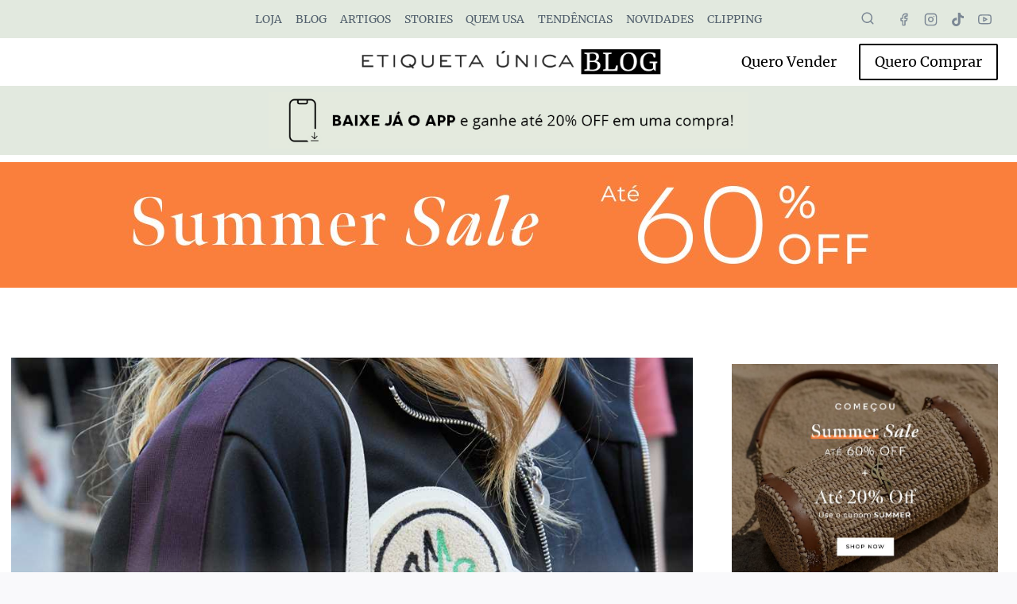

--- FILE ---
content_type: text/html; charset=UTF-8
request_url: https://blog.etiquetaunica.com.br/moncler-ira-deixar-de-usar-pele-animal/
body_size: 49566
content:
<!doctype html>
<html lang="pt-BR" class="no-js" itemtype="https://schema.org/Blog" itemscope>
<head>
	<meta charset="UTF-8">
	<meta name="viewport" content="width=device-width, initial-scale=1, minimum-scale=1">
	<meta name='robots' content='index, follow, max-image-preview:large, max-snippet:-1, max-video-preview:-1' />
	<style>img:is([sizes="auto" i], [sizes^="auto," i]) { contain-intrinsic-size: 3000px 1500px }</style>
	
<!-- Google Tag Manager for WordPress by gtm4wp.com -->
<script data-cfasync="false" data-pagespeed-no-defer>
	var gtm4wp_datalayer_name = "dataLayer";
	var dataLayer = dataLayer || [];
</script>
<!-- End Google Tag Manager for WordPress by gtm4wp.com -->
	<!-- This site is optimized with the Yoast SEO plugin v26.8 - https://yoast.com/product/yoast-seo-wordpress/ -->
	<title>Moncler irá deixar de usar pele animal! - Etiqueta Unica</title>
	<link rel="canonical" href="https://blog.etiquetaunica.com.br/moncler-ira-deixar-de-usar-pele-animal/" />
	<meta property="og:locale" content="pt_BR" />
	<meta property="og:type" content="article" />
	<meta property="og:title" content="Moncler irá deixar de usar pele animal! - Etiqueta Unica" />
	<meta property="og:description" content="Como já falamos em posts anteriores, o debate sobre o uso de pele e couro animal está a todo vapor, e se tornou um assunto muito atual e recorrente. Com isso, inúmeras marcas de luxo ao redor do mundo começaram a anunciar que irão parar de usar e eliminar de sua produção o uso de..." />
	<meta property="og:url" content="https://blog.etiquetaunica.com.br/moncler-ira-deixar-de-usar-pele-animal/" />
	<meta property="og:site_name" content="Etiqueta Unica" />
	<meta property="article:publisher" content="https://www.facebook.com/etiquetaunica" />
	<meta property="article:published_time" content="2022-02-11T13:00:03+00:00" />
	<meta property="og:image" content="https://blog.etiquetaunica.com.br/wp-content/uploads/2022/02/capa-post-moncler-ira-parar-de-usar-pele-animal-090222.jpg" />
	<meta property="og:image:width" content="1024" />
	<meta property="og:image:height" content="768" />
	<meta property="og:image:type" content="image/jpeg" />
	<meta name="author" content="Isabella Parada" />
	<meta name="twitter:card" content="summary_large_image" />
	<meta name="twitter:label1" content="Escrito por" />
	<meta name="twitter:data1" content="Isabella Parada" />
	<meta name="twitter:label2" content="Est. tempo de leitura" />
	<meta name="twitter:data2" content="1 minuto" />
	<script type="application/ld+json" class="yoast-schema-graph">{"@context":"https://schema.org","@graph":[{"@type":"Article","@id":"https://blog.etiquetaunica.com.br/moncler-ira-deixar-de-usar-pele-animal/#article","isPartOf":{"@id":"https://blog.etiquetaunica.com.br/moncler-ira-deixar-de-usar-pele-animal/"},"author":{"name":"Isabella Parada","@id":"https://blog.etiquetaunica.com.br/#/schema/person/9ac506a041cb12c361776b5969b9a3ea"},"headline":"Moncler irá deixar de usar pele animal!","datePublished":"2022-02-11T13:00:03+00:00","mainEntityOfPage":{"@id":"https://blog.etiquetaunica.com.br/moncler-ira-deixar-de-usar-pele-animal/"},"wordCount":429,"commentCount":0,"publisher":{"@id":"https://blog.etiquetaunica.com.br/#organization"},"image":{"@id":"https://blog.etiquetaunica.com.br/moncler-ira-deixar-de-usar-pele-animal/#primaryimage"},"thumbnailUrl":"https://blog.etiquetaunica.com.br/wp-content/uploads/2022/02/capa-post-moncler-ira-parar-de-usar-pele-animal-090222.jpg","keywords":["dolce &amp; gabbana","gucci","Moncler","prada","versace"],"articleSection":["Artigos","Novidades"],"inLanguage":"pt-BR","potentialAction":[{"@type":"CommentAction","name":"Comment","target":["https://blog.etiquetaunica.com.br/moncler-ira-deixar-de-usar-pele-animal/#respond"]}]},{"@type":"WebPage","@id":"https://blog.etiquetaunica.com.br/moncler-ira-deixar-de-usar-pele-animal/","url":"https://blog.etiquetaunica.com.br/moncler-ira-deixar-de-usar-pele-animal/","name":"Moncler irá deixar de usar pele animal! - Etiqueta Unica","isPartOf":{"@id":"https://blog.etiquetaunica.com.br/#website"},"primaryImageOfPage":{"@id":"https://blog.etiquetaunica.com.br/moncler-ira-deixar-de-usar-pele-animal/#primaryimage"},"image":{"@id":"https://blog.etiquetaunica.com.br/moncler-ira-deixar-de-usar-pele-animal/#primaryimage"},"thumbnailUrl":"https://blog.etiquetaunica.com.br/wp-content/uploads/2022/02/capa-post-moncler-ira-parar-de-usar-pele-animal-090222.jpg","datePublished":"2022-02-11T13:00:03+00:00","breadcrumb":{"@id":"https://blog.etiquetaunica.com.br/moncler-ira-deixar-de-usar-pele-animal/#breadcrumb"},"inLanguage":"pt-BR","potentialAction":[{"@type":"ReadAction","target":["https://blog.etiquetaunica.com.br/moncler-ira-deixar-de-usar-pele-animal/"]}]},{"@type":"ImageObject","inLanguage":"pt-BR","@id":"https://blog.etiquetaunica.com.br/moncler-ira-deixar-de-usar-pele-animal/#primaryimage","url":"https://blog.etiquetaunica.com.br/wp-content/uploads/2022/02/capa-post-moncler-ira-parar-de-usar-pele-animal-090222.jpg","contentUrl":"https://blog.etiquetaunica.com.br/wp-content/uploads/2022/02/capa-post-moncler-ira-parar-de-usar-pele-animal-090222.jpg","width":1024,"height":768,"caption":"capa do post sobre moncler não usar mais pele animal"},{"@type":"BreadcrumbList","@id":"https://blog.etiquetaunica.com.br/moncler-ira-deixar-de-usar-pele-animal/#breadcrumb","itemListElement":[{"@type":"ListItem","position":1,"name":"Início","item":"https://blog.etiquetaunica.com.br/"},{"@type":"ListItem","position":2,"name":"Moncler irá deixar de usar pele animal!"}]},{"@type":"WebSite","@id":"https://blog.etiquetaunica.com.br/#website","url":"https://blog.etiquetaunica.com.br/","name":"Etiqueta Unica","description":"Blog de Moda e Tendências do Etiqueta Única","publisher":{"@id":"https://blog.etiquetaunica.com.br/#organization"},"potentialAction":[{"@type":"SearchAction","target":{"@type":"EntryPoint","urlTemplate":"https://blog.etiquetaunica.com.br/?s={search_term_string}"},"query-input":{"@type":"PropertyValueSpecification","valueRequired":true,"valueName":"search_term_string"}}],"inLanguage":"pt-BR"},{"@type":"Organization","@id":"https://blog.etiquetaunica.com.br/#organization","name":"Etiqueta Unica","url":"https://blog.etiquetaunica.com.br/","logo":{"@type":"ImageObject","inLanguage":"pt-BR","@id":"https://blog.etiquetaunica.com.br/#/schema/logo/image/","url":"https://blog.etiquetaunica.com.br/wp-content/uploads/2023/05/logo-etiqueta-unica-blog-23.png","contentUrl":"https://blog.etiquetaunica.com.br/wp-content/uploads/2023/05/logo-etiqueta-unica-blog-23.png","width":512,"height":60,"caption":"Etiqueta Unica"},"image":{"@id":"https://blog.etiquetaunica.com.br/#/schema/logo/image/"},"sameAs":["https://www.facebook.com/etiquetaunica","http://www.instagram.com/etiquetaunica","http://pinterest.com/etiquetaunica/","https://www.youtube.com/channel/UCj0JSSvwawWt9kshQbJYWXQ"]},{"@type":"Person","@id":"https://blog.etiquetaunica.com.br/#/schema/person/9ac506a041cb12c361776b5969b9a3ea","name":"Isabella Parada","image":{"@type":"ImageObject","inLanguage":"pt-BR","@id":"https://blog.etiquetaunica.com.br/#/schema/person/image/","url":"https://secure.gravatar.com/avatar/85fd898861c85fd7834185c4adedc16f75dc3ad57358058e2cd59a9144475f43?s=96&d=blank&r=g","contentUrl":"https://secure.gravatar.com/avatar/85fd898861c85fd7834185c4adedc16f75dc3ad57358058e2cd59a9144475f43?s=96&d=blank&r=g","caption":"Isabella Parada"},"url":"https://blog.etiquetaunica.com.br/author/bparada/"}]}</script>
	<!-- / Yoast SEO plugin. -->


<link rel="alternate" type="application/rss+xml" title="Feed para Etiqueta Unica &raquo;" href="https://blog.etiquetaunica.com.br/feed/" />
<link rel="alternate" type="application/rss+xml" title="Feed de comentários para Etiqueta Unica &raquo;" href="https://blog.etiquetaunica.com.br/comments/feed/" />
			<script>document.documentElement.classList.remove( 'no-js' );</script>
			<link rel="alternate" type="application/rss+xml" title="Feed de comentários para Etiqueta Unica &raquo; Moncler irá deixar de usar pele animal!" href="https://blog.etiquetaunica.com.br/moncler-ira-deixar-de-usar-pele-animal/feed/" />
<link rel="alternate" type="application/rss+xml" title="Feed de Etiqueta Unica &raquo; Story" href="https://blog.etiquetaunica.com.br/web-stories/feed/"><script>
window._wpemojiSettings = {"baseUrl":"https:\/\/s.w.org\/images\/core\/emoji\/16.0.1\/72x72\/","ext":".png","svgUrl":"https:\/\/s.w.org\/images\/core\/emoji\/16.0.1\/svg\/","svgExt":".svg","source":{"concatemoji":"https:\/\/blog.etiquetaunica.com.br\/wp-includes\/js\/wp-emoji-release.min.js?ver=6.8.3"}};
/*! This file is auto-generated */
!function(s,n){var o,i,e;function c(e){try{var t={supportTests:e,timestamp:(new Date).valueOf()};sessionStorage.setItem(o,JSON.stringify(t))}catch(e){}}function p(e,t,n){e.clearRect(0,0,e.canvas.width,e.canvas.height),e.fillText(t,0,0);var t=new Uint32Array(e.getImageData(0,0,e.canvas.width,e.canvas.height).data),a=(e.clearRect(0,0,e.canvas.width,e.canvas.height),e.fillText(n,0,0),new Uint32Array(e.getImageData(0,0,e.canvas.width,e.canvas.height).data));return t.every(function(e,t){return e===a[t]})}function u(e,t){e.clearRect(0,0,e.canvas.width,e.canvas.height),e.fillText(t,0,0);for(var n=e.getImageData(16,16,1,1),a=0;a<n.data.length;a++)if(0!==n.data[a])return!1;return!0}function f(e,t,n,a){switch(t){case"flag":return n(e,"\ud83c\udff3\ufe0f\u200d\u26a7\ufe0f","\ud83c\udff3\ufe0f\u200b\u26a7\ufe0f")?!1:!n(e,"\ud83c\udde8\ud83c\uddf6","\ud83c\udde8\u200b\ud83c\uddf6")&&!n(e,"\ud83c\udff4\udb40\udc67\udb40\udc62\udb40\udc65\udb40\udc6e\udb40\udc67\udb40\udc7f","\ud83c\udff4\u200b\udb40\udc67\u200b\udb40\udc62\u200b\udb40\udc65\u200b\udb40\udc6e\u200b\udb40\udc67\u200b\udb40\udc7f");case"emoji":return!a(e,"\ud83e\udedf")}return!1}function g(e,t,n,a){var r="undefined"!=typeof WorkerGlobalScope&&self instanceof WorkerGlobalScope?new OffscreenCanvas(300,150):s.createElement("canvas"),o=r.getContext("2d",{willReadFrequently:!0}),i=(o.textBaseline="top",o.font="600 32px Arial",{});return e.forEach(function(e){i[e]=t(o,e,n,a)}),i}function t(e){var t=s.createElement("script");t.src=e,t.defer=!0,s.head.appendChild(t)}"undefined"!=typeof Promise&&(o="wpEmojiSettingsSupports",i=["flag","emoji"],n.supports={everything:!0,everythingExceptFlag:!0},e=new Promise(function(e){s.addEventListener("DOMContentLoaded",e,{once:!0})}),new Promise(function(t){var n=function(){try{var e=JSON.parse(sessionStorage.getItem(o));if("object"==typeof e&&"number"==typeof e.timestamp&&(new Date).valueOf()<e.timestamp+604800&&"object"==typeof e.supportTests)return e.supportTests}catch(e){}return null}();if(!n){if("undefined"!=typeof Worker&&"undefined"!=typeof OffscreenCanvas&&"undefined"!=typeof URL&&URL.createObjectURL&&"undefined"!=typeof Blob)try{var e="postMessage("+g.toString()+"("+[JSON.stringify(i),f.toString(),p.toString(),u.toString()].join(",")+"));",a=new Blob([e],{type:"text/javascript"}),r=new Worker(URL.createObjectURL(a),{name:"wpTestEmojiSupports"});return void(r.onmessage=function(e){c(n=e.data),r.terminate(),t(n)})}catch(e){}c(n=g(i,f,p,u))}t(n)}).then(function(e){for(var t in e)n.supports[t]=e[t],n.supports.everything=n.supports.everything&&n.supports[t],"flag"!==t&&(n.supports.everythingExceptFlag=n.supports.everythingExceptFlag&&n.supports[t]);n.supports.everythingExceptFlag=n.supports.everythingExceptFlag&&!n.supports.flag,n.DOMReady=!1,n.readyCallback=function(){n.DOMReady=!0}}).then(function(){return e}).then(function(){var e;n.supports.everything||(n.readyCallback(),(e=n.source||{}).concatemoji?t(e.concatemoji):e.wpemoji&&e.twemoji&&(t(e.twemoji),t(e.wpemoji)))}))}((window,document),window._wpemojiSettings);
</script>

<link rel='stylesheet' id='kadence-conversions-css' href='https://blog.etiquetaunica.com.br/wp-content/plugins/kadence-conversions/assets/kadence-conversions.css?ver=1.1.4' media='all' />
<style id='kadence-conversions-36362-inline-css'>
.kadence-conversion-wrap.kadence-conversion-36362 .kadence-conversion{box-shadow:-2px -6px 12px 0px rgba(0,0,0,0.2);}.kadence-conversion-wrap.kadence-conversion-36362:not(.kadence-conversion-banner) .kadence-conversion{max-width:400px;}.kadence-conversion-wrap.kadence-conversion-36362.kadence-conversion-banner .kadence-conversion-inner{max-width:400px;}.kadence-conversion-wrap.kadence-conversion-36362 .kadence-conversion-inner{padding-top:0px;padding-right:0px;padding-bottom:0px;padding-left:0px;}
</style>
<link rel='stylesheet' id='kadence-blocks-rowlayout-css' href='https://blog.etiquetaunica.com.br/wp-content/plugins/kadence-blocks/dist/style-blocks-rowlayout.css?ver=3.5.32' media='all' />
<link rel='stylesheet' id='kadence-blocks-column-css' href='https://blog.etiquetaunica.com.br/wp-content/plugins/kadence-blocks/dist/style-blocks-column.css?ver=3.5.32' media='all' />
<link rel='stylesheet' id='kadence-blocks-infobox-css' href='https://blog.etiquetaunica.com.br/wp-content/plugins/kadence-blocks/dist/style-blocks-infobox.css?ver=3.5.32' media='all' />
<link rel='stylesheet' id='kadence-blocks-form-css' href='https://blog.etiquetaunica.com.br/wp-content/plugins/kadence-blocks/dist/style-blocks-form.css?ver=3.5.32' media='all' />
<link rel='stylesheet' id='kadence-blocks-spacer-css' href='https://blog.etiquetaunica.com.br/wp-content/plugins/kadence-blocks/dist/style-blocks-spacer.css?ver=3.5.32' media='all' />
<style id='kadence-blocks-advancedheading-inline-css'>
	.wp-block-kadence-advancedheading mark{background:transparent;border-style:solid;border-width:0}
	.wp-block-kadence-advancedheading mark.kt-highlight{color:#f76a0c;}
	.kb-adv-heading-icon{display: inline-flex;justify-content: center;align-items: center;}
	.is-layout-constrained > .kb-advanced-heading-link {display: block;}.wp-block-kadence-advancedheading.has-background{padding: 0;}	.single-content .kadence-advanced-heading-wrapper h1,
	.single-content .kadence-advanced-heading-wrapper h2,
	.single-content .kadence-advanced-heading-wrapper h3,
	.single-content .kadence-advanced-heading-wrapper h4,
	.single-content .kadence-advanced-heading-wrapper h5,
	.single-content .kadence-advanced-heading-wrapper h6 {margin: 1.5em 0 .5em;}
	.single-content .kadence-advanced-heading-wrapper+* { margin-top:0;}.kb-screen-reader-text{position:absolute;width:1px;height:1px;padding:0;margin:-1px;overflow:hidden;clip:rect(0,0,0,0);}
</style>
<link rel='stylesheet' id='kadence-blocks-advancedbtn-css' href='https://blog.etiquetaunica.com.br/wp-content/plugins/kadence-blocks/dist/style-blocks-advancedbtn.css?ver=3.5.32' media='all' />
<link rel='stylesheet' id='kb-button-deprecated-styles-css' href='https://blog.etiquetaunica.com.br/wp-content/plugins/kadence-blocks/includes/assets/css/kb-button-deprecated-style.min.css?ver=3.5.32' media='all' />
<link rel='stylesheet' id='kadence-blocks-pro-postgrid-css' href='https://blog.etiquetaunica.com.br/wp-content/plugins/kadence-blocks-pro/dist/style-blocks-postgrid.css?ver=2.8.8' media='all' />
<style id='wp-emoji-styles-inline-css'>

	img.wp-smiley, img.emoji {
		display: inline !important;
		border: none !important;
		box-shadow: none !important;
		height: 1em !important;
		width: 1em !important;
		margin: 0 0.07em !important;
		vertical-align: -0.1em !important;
		background: none !important;
		padding: 0 !important;
	}
</style>
<link rel='stylesheet' id='wp-block-library-css' href='https://blog.etiquetaunica.com.br/wp-includes/css/dist/block-library/style.min.css?ver=6.8.3' media='all' />
<style id='classic-theme-styles-inline-css'>
/*! This file is auto-generated */
.wp-block-button__link{color:#fff;background-color:#32373c;border-radius:9999px;box-shadow:none;text-decoration:none;padding:calc(.667em + 2px) calc(1.333em + 2px);font-size:1.125em}.wp-block-file__button{background:#32373c;color:#fff;text-decoration:none}
</style>
<style id='global-styles-inline-css'>
:root{--wp--preset--aspect-ratio--square: 1;--wp--preset--aspect-ratio--4-3: 4/3;--wp--preset--aspect-ratio--3-4: 3/4;--wp--preset--aspect-ratio--3-2: 3/2;--wp--preset--aspect-ratio--2-3: 2/3;--wp--preset--aspect-ratio--16-9: 16/9;--wp--preset--aspect-ratio--9-16: 9/16;--wp--preset--color--black: #000000;--wp--preset--color--cyan-bluish-gray: #abb8c3;--wp--preset--color--white: #ffffff;--wp--preset--color--pale-pink: #f78da7;--wp--preset--color--vivid-red: #cf2e2e;--wp--preset--color--luminous-vivid-orange: #ff6900;--wp--preset--color--luminous-vivid-amber: #fcb900;--wp--preset--color--light-green-cyan: #7bdcb5;--wp--preset--color--vivid-green-cyan: #00d084;--wp--preset--color--pale-cyan-blue: #8ed1fc;--wp--preset--color--vivid-cyan-blue: #0693e3;--wp--preset--color--vivid-purple: #9b51e0;--wp--preset--color--theme-palette-1: var(--global-palette1);--wp--preset--color--theme-palette-2: var(--global-palette2);--wp--preset--color--theme-palette-3: var(--global-palette3);--wp--preset--color--theme-palette-4: var(--global-palette4);--wp--preset--color--theme-palette-5: var(--global-palette5);--wp--preset--color--theme-palette-6: var(--global-palette6);--wp--preset--color--theme-palette-7: var(--global-palette7);--wp--preset--color--theme-palette-8: var(--global-palette8);--wp--preset--color--theme-palette-9: var(--global-palette9);--wp--preset--color--theme-palette-10: var(--global-palette10);--wp--preset--color--theme-palette-11: var(--global-palette11);--wp--preset--color--theme-palette-12: var(--global-palette12);--wp--preset--color--theme-palette-13: var(--global-palette13);--wp--preset--color--theme-palette-14: var(--global-palette14);--wp--preset--color--theme-palette-15: var(--global-palette15);--wp--preset--gradient--vivid-cyan-blue-to-vivid-purple: linear-gradient(135deg,rgba(6,147,227,1) 0%,rgb(155,81,224) 100%);--wp--preset--gradient--light-green-cyan-to-vivid-green-cyan: linear-gradient(135deg,rgb(122,220,180) 0%,rgb(0,208,130) 100%);--wp--preset--gradient--luminous-vivid-amber-to-luminous-vivid-orange: linear-gradient(135deg,rgba(252,185,0,1) 0%,rgba(255,105,0,1) 100%);--wp--preset--gradient--luminous-vivid-orange-to-vivid-red: linear-gradient(135deg,rgba(255,105,0,1) 0%,rgb(207,46,46) 100%);--wp--preset--gradient--very-light-gray-to-cyan-bluish-gray: linear-gradient(135deg,rgb(238,238,238) 0%,rgb(169,184,195) 100%);--wp--preset--gradient--cool-to-warm-spectrum: linear-gradient(135deg,rgb(74,234,220) 0%,rgb(151,120,209) 20%,rgb(207,42,186) 40%,rgb(238,44,130) 60%,rgb(251,105,98) 80%,rgb(254,248,76) 100%);--wp--preset--gradient--blush-light-purple: linear-gradient(135deg,rgb(255,206,236) 0%,rgb(152,150,240) 100%);--wp--preset--gradient--blush-bordeaux: linear-gradient(135deg,rgb(254,205,165) 0%,rgb(254,45,45) 50%,rgb(107,0,62) 100%);--wp--preset--gradient--luminous-dusk: linear-gradient(135deg,rgb(255,203,112) 0%,rgb(199,81,192) 50%,rgb(65,88,208) 100%);--wp--preset--gradient--pale-ocean: linear-gradient(135deg,rgb(255,245,203) 0%,rgb(182,227,212) 50%,rgb(51,167,181) 100%);--wp--preset--gradient--electric-grass: linear-gradient(135deg,rgb(202,248,128) 0%,rgb(113,206,126) 100%);--wp--preset--gradient--midnight: linear-gradient(135deg,rgb(2,3,129) 0%,rgb(40,116,252) 100%);--wp--preset--font-size--small: var(--global-font-size-small);--wp--preset--font-size--medium: var(--global-font-size-medium);--wp--preset--font-size--large: var(--global-font-size-large);--wp--preset--font-size--x-large: 42px;--wp--preset--font-size--larger: var(--global-font-size-larger);--wp--preset--font-size--xxlarge: var(--global-font-size-xxlarge);--wp--preset--spacing--20: 0.44rem;--wp--preset--spacing--30: 0.67rem;--wp--preset--spacing--40: 1rem;--wp--preset--spacing--50: 1.5rem;--wp--preset--spacing--60: 2.25rem;--wp--preset--spacing--70: 3.38rem;--wp--preset--spacing--80: 5.06rem;--wp--preset--shadow--natural: 6px 6px 9px rgba(0, 0, 0, 0.2);--wp--preset--shadow--deep: 12px 12px 50px rgba(0, 0, 0, 0.4);--wp--preset--shadow--sharp: 6px 6px 0px rgba(0, 0, 0, 0.2);--wp--preset--shadow--outlined: 6px 6px 0px -3px rgba(255, 255, 255, 1), 6px 6px rgba(0, 0, 0, 1);--wp--preset--shadow--crisp: 6px 6px 0px rgba(0, 0, 0, 1);}:where(.is-layout-flex){gap: 0.5em;}:where(.is-layout-grid){gap: 0.5em;}body .is-layout-flex{display: flex;}.is-layout-flex{flex-wrap: wrap;align-items: center;}.is-layout-flex > :is(*, div){margin: 0;}body .is-layout-grid{display: grid;}.is-layout-grid > :is(*, div){margin: 0;}:where(.wp-block-columns.is-layout-flex){gap: 2em;}:where(.wp-block-columns.is-layout-grid){gap: 2em;}:where(.wp-block-post-template.is-layout-flex){gap: 1.25em;}:where(.wp-block-post-template.is-layout-grid){gap: 1.25em;}.has-black-color{color: var(--wp--preset--color--black) !important;}.has-cyan-bluish-gray-color{color: var(--wp--preset--color--cyan-bluish-gray) !important;}.has-white-color{color: var(--wp--preset--color--white) !important;}.has-pale-pink-color{color: var(--wp--preset--color--pale-pink) !important;}.has-vivid-red-color{color: var(--wp--preset--color--vivid-red) !important;}.has-luminous-vivid-orange-color{color: var(--wp--preset--color--luminous-vivid-orange) !important;}.has-luminous-vivid-amber-color{color: var(--wp--preset--color--luminous-vivid-amber) !important;}.has-light-green-cyan-color{color: var(--wp--preset--color--light-green-cyan) !important;}.has-vivid-green-cyan-color{color: var(--wp--preset--color--vivid-green-cyan) !important;}.has-pale-cyan-blue-color{color: var(--wp--preset--color--pale-cyan-blue) !important;}.has-vivid-cyan-blue-color{color: var(--wp--preset--color--vivid-cyan-blue) !important;}.has-vivid-purple-color{color: var(--wp--preset--color--vivid-purple) !important;}.has-black-background-color{background-color: var(--wp--preset--color--black) !important;}.has-cyan-bluish-gray-background-color{background-color: var(--wp--preset--color--cyan-bluish-gray) !important;}.has-white-background-color{background-color: var(--wp--preset--color--white) !important;}.has-pale-pink-background-color{background-color: var(--wp--preset--color--pale-pink) !important;}.has-vivid-red-background-color{background-color: var(--wp--preset--color--vivid-red) !important;}.has-luminous-vivid-orange-background-color{background-color: var(--wp--preset--color--luminous-vivid-orange) !important;}.has-luminous-vivid-amber-background-color{background-color: var(--wp--preset--color--luminous-vivid-amber) !important;}.has-light-green-cyan-background-color{background-color: var(--wp--preset--color--light-green-cyan) !important;}.has-vivid-green-cyan-background-color{background-color: var(--wp--preset--color--vivid-green-cyan) !important;}.has-pale-cyan-blue-background-color{background-color: var(--wp--preset--color--pale-cyan-blue) !important;}.has-vivid-cyan-blue-background-color{background-color: var(--wp--preset--color--vivid-cyan-blue) !important;}.has-vivid-purple-background-color{background-color: var(--wp--preset--color--vivid-purple) !important;}.has-black-border-color{border-color: var(--wp--preset--color--black) !important;}.has-cyan-bluish-gray-border-color{border-color: var(--wp--preset--color--cyan-bluish-gray) !important;}.has-white-border-color{border-color: var(--wp--preset--color--white) !important;}.has-pale-pink-border-color{border-color: var(--wp--preset--color--pale-pink) !important;}.has-vivid-red-border-color{border-color: var(--wp--preset--color--vivid-red) !important;}.has-luminous-vivid-orange-border-color{border-color: var(--wp--preset--color--luminous-vivid-orange) !important;}.has-luminous-vivid-amber-border-color{border-color: var(--wp--preset--color--luminous-vivid-amber) !important;}.has-light-green-cyan-border-color{border-color: var(--wp--preset--color--light-green-cyan) !important;}.has-vivid-green-cyan-border-color{border-color: var(--wp--preset--color--vivid-green-cyan) !important;}.has-pale-cyan-blue-border-color{border-color: var(--wp--preset--color--pale-cyan-blue) !important;}.has-vivid-cyan-blue-border-color{border-color: var(--wp--preset--color--vivid-cyan-blue) !important;}.has-vivid-purple-border-color{border-color: var(--wp--preset--color--vivid-purple) !important;}.has-vivid-cyan-blue-to-vivid-purple-gradient-background{background: var(--wp--preset--gradient--vivid-cyan-blue-to-vivid-purple) !important;}.has-light-green-cyan-to-vivid-green-cyan-gradient-background{background: var(--wp--preset--gradient--light-green-cyan-to-vivid-green-cyan) !important;}.has-luminous-vivid-amber-to-luminous-vivid-orange-gradient-background{background: var(--wp--preset--gradient--luminous-vivid-amber-to-luminous-vivid-orange) !important;}.has-luminous-vivid-orange-to-vivid-red-gradient-background{background: var(--wp--preset--gradient--luminous-vivid-orange-to-vivid-red) !important;}.has-very-light-gray-to-cyan-bluish-gray-gradient-background{background: var(--wp--preset--gradient--very-light-gray-to-cyan-bluish-gray) !important;}.has-cool-to-warm-spectrum-gradient-background{background: var(--wp--preset--gradient--cool-to-warm-spectrum) !important;}.has-blush-light-purple-gradient-background{background: var(--wp--preset--gradient--blush-light-purple) !important;}.has-blush-bordeaux-gradient-background{background: var(--wp--preset--gradient--blush-bordeaux) !important;}.has-luminous-dusk-gradient-background{background: var(--wp--preset--gradient--luminous-dusk) !important;}.has-pale-ocean-gradient-background{background: var(--wp--preset--gradient--pale-ocean) !important;}.has-electric-grass-gradient-background{background: var(--wp--preset--gradient--electric-grass) !important;}.has-midnight-gradient-background{background: var(--wp--preset--gradient--midnight) !important;}.has-small-font-size{font-size: var(--wp--preset--font-size--small) !important;}.has-medium-font-size{font-size: var(--wp--preset--font-size--medium) !important;}.has-large-font-size{font-size: var(--wp--preset--font-size--large) !important;}.has-x-large-font-size{font-size: var(--wp--preset--font-size--x-large) !important;}
:where(.wp-block-post-template.is-layout-flex){gap: 1.25em;}:where(.wp-block-post-template.is-layout-grid){gap: 1.25em;}
:where(.wp-block-columns.is-layout-flex){gap: 2em;}:where(.wp-block-columns.is-layout-grid){gap: 2em;}
:root :where(.wp-block-pullquote){font-size: 1.5em;line-height: 1.6;}
</style>
<link rel='stylesheet' id='kadence-global-css' href='https://blog.etiquetaunica.com.br/wp-content/themes/kadence/assets/css/global.min.css?ver=1.4.1' media='all' />
<style id='kadence-global-inline-css'>
/* Kadence Base CSS */
:root{--global-palette1:#000000;--global-palette2:#779465;--global-palette3:#1f2933;--global-palette4:#3e4c59;--global-palette5:#52606d;--global-palette6:#7b8794;--global-palette7:#f3f4f7;--global-palette8:#f9f9fb;--global-palette9:#ffffff;--global-palette10:oklch(from var(--global-palette1) calc(l + 0.10 * (1 - l)) calc(c * 1.00) calc(h + 180) / 100%);--global-palette11:#13612e;--global-palette12:#1159af;--global-palette13:#b82105;--global-palette14:#f7630c;--global-palette15:#f5a524;--global-palette9rgb:255, 255, 255;--global-palette-highlight:var(--global-palette1);--global-palette-highlight-alt:var(--global-palette2);--global-palette-highlight-alt2:var(--global-palette9);--global-palette-btn-bg:var(--global-palette1);--global-palette-btn-bg-hover:var(--global-palette2);--global-palette-btn:#ffffff;--global-palette-btn-hover:#ffffff;--global-palette-btn-sec-bg:var(--global-palette7);--global-palette-btn-sec-bg-hover:var(--global-palette2);--global-palette-btn-sec:var(--global-palette3);--global-palette-btn-sec-hover:var(--global-palette9);--global-body-font-family:Merriweather, var(--global-fallback-font);--global-heading-font-family:inherit;--global-primary-nav-font-family:inherit;--global-fallback-font:sans-serif;--global-display-fallback-font:sans-serif;--global-content-width:1290px;--global-content-wide-width:calc(1290px + 230px);--global-content-narrow-width:842px;--global-content-edge-padding:1.5rem;--global-content-boxed-padding:2rem;--global-calc-content-width:calc(1290px - var(--global-content-edge-padding) - var(--global-content-edge-padding) );--wp--style--global--content-size:var(--global-calc-content-width);}.wp-site-blocks{--global-vw:calc( 100vw - ( 0.5 * var(--scrollbar-offset)));}body{background:var(--global-palette8);}body, input, select, optgroup, textarea{font-style:normal;font-weight:normal;font-size:17px;line-height:1.6;font-family:var(--global-body-font-family);color:var(--global-palette4);}.content-bg, body.content-style-unboxed .site{background:var(--global-palette9);}h1,h2,h3,h4,h5,h6{font-family:var(--global-heading-font-family);}h1{font-weight:700;font-size:32px;line-height:1.5;color:var(--global-palette3);}h2{font-style:normal;font-weight:700;font-size:28px;line-height:1.5;color:var(--global-palette3);}h3{font-weight:700;font-size:24px;line-height:1.5;color:var(--global-palette3);}h4{font-weight:700;font-size:22px;line-height:1.5;color:var(--global-palette4);}h5{font-weight:700;font-size:20px;line-height:1.5;color:var(--global-palette4);}h6{font-weight:700;font-size:18px;line-height:1.5;color:var(--global-palette5);}.entry-hero .kadence-breadcrumbs{max-width:1290px;}.site-container, .site-header-row-layout-contained, .site-footer-row-layout-contained, .entry-hero-layout-contained, .comments-area, .alignfull > .wp-block-cover__inner-container, .alignwide > .wp-block-cover__inner-container{max-width:var(--global-content-width);}.content-width-narrow .content-container.site-container, .content-width-narrow .hero-container.site-container{max-width:var(--global-content-narrow-width);}@media all and (min-width: 1520px){.wp-site-blocks .content-container  .alignwide{margin-left:-115px;margin-right:-115px;width:unset;max-width:unset;}}@media all and (min-width: 1102px){.content-width-narrow .wp-site-blocks .content-container .alignwide{margin-left:-130px;margin-right:-130px;width:unset;max-width:unset;}}.content-style-boxed .wp-site-blocks .entry-content .alignwide{margin-left:calc( -1 * var( --global-content-boxed-padding ) );margin-right:calc( -1 * var( --global-content-boxed-padding ) );}.content-area{margin-top:5rem;margin-bottom:5rem;}@media all and (max-width: 1024px){.content-area{margin-top:3rem;margin-bottom:3rem;}}@media all and (max-width: 767px){.content-area{margin-top:2rem;margin-bottom:2rem;}}@media all and (max-width: 1024px){:root{--global-content-boxed-padding:2rem;}}@media all and (max-width: 767px){:root{--global-content-boxed-padding:1.5rem;}}.entry-content-wrap{padding:2rem;}@media all and (max-width: 1024px){.entry-content-wrap{padding:2rem;}}@media all and (max-width: 767px){.entry-content-wrap{padding:1.5rem;}}.entry.single-entry{box-shadow:0px 15px 15px -10px rgba(0,0,0,0.05);}.entry.loop-entry{border-radius:0px 0px 0px 0px;box-shadow:0px 15px 15px -10px rgba(0,0,0,0.05);}.loop-entry .entry-content-wrap{padding:2rem;}@media all and (max-width: 1024px){.loop-entry .entry-content-wrap{padding:2rem;}}@media all and (max-width: 767px){.loop-entry .entry-content-wrap{padding:1.5rem;}}.primary-sidebar.widget-area .widget{margin-bottom:1.5em;color:var(--global-palette4);}.primary-sidebar.widget-area .widget-title{font-weight:700;font-size:20px;line-height:1.5;color:var(--global-palette3);}button, .button, .wp-block-button__link, input[type="button"], input[type="reset"], input[type="submit"], .fl-button, .elementor-button-wrapper .elementor-button, .wc-block-components-checkout-place-order-button, .wc-block-cart__submit{box-shadow:0px 0px 0px -7px rgba(0,0,0,0);}button:hover, button:focus, button:active, .button:hover, .button:focus, .button:active, .wp-block-button__link:hover, .wp-block-button__link:focus, .wp-block-button__link:active, input[type="button"]:hover, input[type="button"]:focus, input[type="button"]:active, input[type="reset"]:hover, input[type="reset"]:focus, input[type="reset"]:active, input[type="submit"]:hover, input[type="submit"]:focus, input[type="submit"]:active, .elementor-button-wrapper .elementor-button:hover, .elementor-button-wrapper .elementor-button:focus, .elementor-button-wrapper .elementor-button:active, .wc-block-cart__submit:hover{box-shadow:0px 15px 25px -7px rgba(0,0,0,0.1);}.kb-button.kb-btn-global-outline.kb-btn-global-inherit{padding-top:calc(px - 2px);padding-right:calc(px - 2px);padding-bottom:calc(px - 2px);padding-left:calc(px - 2px);}@media all and (min-width: 1025px){.transparent-header .entry-hero .entry-hero-container-inner{padding-top:calc(48px + 60px);}}@media all and (max-width: 1024px){.mobile-transparent-header .entry-hero .entry-hero-container-inner{padding-top:0px;}}@media all and (max-width: 767px){.mobile-transparent-header .entry-hero .entry-hero-container-inner{padding-top:0px;}}.comment-metadata a:not(.comment-edit-link), .comment-body .edit-link:before{display:none;}.entry-hero.post-hero-section .entry-header{min-height:200px;}body.social-brand-colors .social-show-brand-hover .social-link-facebook:not(.ignore-brand):not(.skip):not(.ignore):hover, body.social-brand-colors .social-show-brand-until .social-link-facebook:not(:hover):not(.skip):not(.ignore), body.social-brand-colors .social-show-brand-always .social-link-facebook:not(.ignore-brand):not(.skip):not(.ignore){background:#3b5998;}body.social-brand-colors .social-show-brand-hover.social-style-outline .social-link-facebook:not(.ignore-brand):not(.skip):not(.ignore):hover, body.social-brand-colors .social-show-brand-until.social-style-outline .social-link-facebook:not(:hover):not(.skip):not(.ignore), body.social-brand-colors .social-show-brand-always.social-style-outline .social-link-facebook:not(.ignore-brand):not(.skip):not(.ignore){color:#3b5998;}body.social-brand-colors .social-show-brand-hover .social-link-instagram:not(.ignore-brand):not(.skip):not(.ignore):hover, body.social-brand-colors .social-show-brand-until .social-link-instagram:not(:hover):not(.skip):not(.ignore), body.social-brand-colors .social-show-brand-always .social-link-instagram:not(.ignore-brand):not(.skip):not(.ignore){background:#517fa4;}body.social-brand-colors .social-show-brand-hover.social-style-outline .social-link-instagram:not(.ignore-brand):not(.skip):not(.ignore):hover, body.social-brand-colors .social-show-brand-until.social-style-outline .social-link-instagram:not(:hover):not(.skip):not(.ignore), body.social-brand-colors .social-show-brand-always.social-style-outline .social-link-instagram:not(.ignore-brand):not(.skip):not(.ignore){color:#517fa4;}body.social-brand-colors .social-show-brand-hover .social-link-tiktok:not(.ignore-brand):not(.skip):not(.ignore):hover, body.social-brand-colors .social-show-brand-until .social-link-tiktok:not(:hover):not(.skip):not(.ignore), body.social-brand-colors .social-show-brand-always .social-link-tiktok:not(.ignore-brand):not(.skip):not(.ignore){background:#69C9D0;}body.social-brand-colors .social-show-brand-hover.social-style-outline .social-link-tiktok:not(.ignore-brand):not(.skip):not(.ignore):hover, body.social-brand-colors .social-show-brand-until.social-style-outline .social-link-tiktok:not(:hover):not(.skip):not(.ignore), body.social-brand-colors .social-show-brand-always.social-style-outline .social-link-tiktok:not(.ignore-brand):not(.skip):not(.ignore){color:#69C9D0;}body.social-brand-colors .social-show-brand-hover .social-link-youtube:not(.ignore-brand):not(.skip):not(.ignore):hover, body.social-brand-colors .social-show-brand-until .social-link-youtube:not(:hover):not(.skip):not(.ignore), body.social-brand-colors .social-show-brand-always .social-link-youtube:not(.ignore-brand):not(.skip):not(.ignore){background:#FF3333;}body.social-brand-colors .social-show-brand-hover.social-style-outline .social-link-youtube:not(.ignore-brand):not(.skip):not(.ignore):hover, body.social-brand-colors .social-show-brand-until.social-style-outline .social-link-youtube:not(:hover):not(.skip):not(.ignore), body.social-brand-colors .social-show-brand-always.social-style-outline .social-link-youtube:not(.ignore-brand):not(.skip):not(.ignore){color:#FF3333;}
/* Kadence Header CSS */
@media all and (max-width: 1024px){.mobile-transparent-header #masthead{position:absolute;left:0px;right:0px;z-index:100;}.kadence-scrollbar-fixer.mobile-transparent-header #masthead{right:var(--scrollbar-offset,0);}.mobile-transparent-header #masthead, .mobile-transparent-header .site-top-header-wrap .site-header-row-container-inner, .mobile-transparent-header .site-main-header-wrap .site-header-row-container-inner, .mobile-transparent-header .site-bottom-header-wrap .site-header-row-container-inner{background:transparent;}.site-header-row-tablet-layout-fullwidth, .site-header-row-tablet-layout-standard{padding:0px;}}@media all and (min-width: 1025px){.transparent-header #masthead{position:absolute;left:0px;right:0px;z-index:100;}.transparent-header.kadence-scrollbar-fixer #masthead{right:var(--scrollbar-offset,0);}.transparent-header #masthead, .transparent-header .site-top-header-wrap .site-header-row-container-inner, .transparent-header .site-main-header-wrap .site-header-row-container-inner, .transparent-header .site-bottom-header-wrap .site-header-row-container-inner{background:transparent;}}.site-branding a.brand img{max-width:400px;}.site-branding a.brand img.svg-logo-image{width:400px;}@media all and (max-width: 1024px){.site-branding a.brand img{max-width:800px;}.site-branding a.brand img.svg-logo-image{width:800px;}}@media all and (max-width: 767px){.site-branding a.brand img{max-width:250px;}.site-branding a.brand img.svg-logo-image{width:250px;}}.site-branding{padding:0px 0px 0px 0px;}@media all and (max-width: 1024px){.site-branding .site-title{font-size:35px;}}@media all and (max-width: 767px){.site-branding .site-title{font-size:20px;}}#masthead, #masthead .kadence-sticky-header.item-is-fixed:not(.item-at-start):not(.site-header-row-container):not(.site-main-header-wrap), #masthead .kadence-sticky-header.item-is-fixed:not(.item-at-start) > .site-header-row-container-inner{background:var(--global-palette9);}.site-main-header-inner-wrap{min-height:60px;}.site-top-header-wrap .site-header-row-container-inner{background:#e2e9df;}.site-top-header-inner-wrap{min-height:48px;}.site-bottom-header-wrap .site-header-row-container-inner{background:var(--global-palette7);}.site-bottom-header-inner-wrap{min-height:0px;}.header-navigation[class*="header-navigation-style-underline"] .header-menu-container.primary-menu-container>ul>li>a:after{width:calc( 100% - 1.2em);}.main-navigation .primary-menu-container > ul > li.menu-item > a{padding-left:calc(1.2em / 2);padding-right:calc(1.2em / 2);padding-top:0.6em;padding-bottom:0.6em;color:var(--global-palette5);}.main-navigation .primary-menu-container > ul > li.menu-item .dropdown-nav-special-toggle{right:calc(1.2em / 2);}.main-navigation .primary-menu-container > ul li.menu-item > a{font-style:normal;font-weight:normal;font-size:14px;text-transform:uppercase;}.main-navigation .primary-menu-container > ul > li.menu-item > a:hover{color:var(--global-palette1);}.main-navigation .primary-menu-container > ul > li.menu-item.current-menu-item > a{color:var(--global-palette1);}.header-navigation .header-menu-container ul ul.sub-menu, .header-navigation .header-menu-container ul ul.submenu{background:var(--global-palette3);box-shadow:0px 2px 13px 0px rgba(0,0,0,0.1);}.header-navigation .header-menu-container ul ul li.menu-item, .header-menu-container ul.menu > li.kadence-menu-mega-enabled > ul > li.menu-item > a{border-bottom:1px solid rgba(255,255,255,0.1);border-radius:0px 0px 0px 0px;}.header-navigation .header-menu-container ul ul li.menu-item > a{width:200px;padding-top:1em;padding-bottom:1em;color:var(--global-palette8);font-size:12px;}.header-navigation .header-menu-container ul ul li.menu-item > a:hover{color:var(--global-palette9);background:var(--global-palette1);border-radius:0px 0px 0px 0px;}.header-navigation .header-menu-container ul ul li.menu-item.current-menu-item > a{color:var(--global-palette9);background:var(--global-palette4);border-radius:0px 0px 0px 0px;}.mobile-toggle-open-container .menu-toggle-open, .mobile-toggle-open-container .menu-toggle-open:focus{color:var(--global-palette1);padding:0.4em 0.6em 0.4em 0.6em;font-size:14px;}.mobile-toggle-open-container .menu-toggle-open.menu-toggle-style-bordered{border:1px solid currentColor;}.mobile-toggle-open-container .menu-toggle-open .menu-toggle-icon{font-size:40px;}.mobile-toggle-open-container .menu-toggle-open:hover, .mobile-toggle-open-container .menu-toggle-open:focus-visible{color:var(--global-palette2);}.mobile-navigation ul li{font-size:14px;}.mobile-navigation ul li a{padding-top:1em;padding-bottom:1em;}.mobile-navigation ul li > a, .mobile-navigation ul li.menu-item-has-children > .drawer-nav-drop-wrap{color:var(--global-palette3);}.mobile-navigation ul li > a:hover, .mobile-navigation ul li.menu-item-has-children > .drawer-nav-drop-wrap:hover{color:var(--global-palette3);}.mobile-navigation ul li.current-menu-item > a, .mobile-navigation ul li.current-menu-item.menu-item-has-children > .drawer-nav-drop-wrap{color:var(--global-palette-highlight);}.mobile-navigation ul li.menu-item-has-children .drawer-nav-drop-wrap, .mobile-navigation ul li:not(.menu-item-has-children) a{border-bottom:1px solid var(--global-palette6);}.mobile-navigation:not(.drawer-navigation-parent-toggle-true) ul li.menu-item-has-children .drawer-nav-drop-wrap button{border-left:1px solid var(--global-palette6);}#mobile-drawer .drawer-inner, #mobile-drawer.popup-drawer-layout-fullwidth.popup-drawer-animation-slice .pop-portion-bg, #mobile-drawer.popup-drawer-layout-fullwidth.popup-drawer-animation-slice.pop-animated.show-drawer .drawer-inner{background:var(--global-palette9);}#mobile-drawer .drawer-header .drawer-toggle{padding:0.6em 0.15em 0.6em 0.15em;font-size:24px;}#mobile-drawer .drawer-header .drawer-toggle, #mobile-drawer .drawer-header .drawer-toggle:focus{color:var(--global-palette3);}#mobile-drawer .drawer-header .drawer-toggle:hover, #mobile-drawer .drawer-header .drawer-toggle:focus:hover{color:var(--global-palette3);}#main-header .header-button{border-radius:2px 2px 2px 2px;box-shadow:0px 0px 0px -7px rgba(0,0,0,0);}#main-header .header-button:hover{box-shadow:0px 15px 25px -7px rgba(0,0,0,0.1);}.header-social-wrap .header-social-inner-wrap{font-size:1em;gap:0.3em;}.header-social-wrap .header-social-inner-wrap .social-button{color:var(--global-palette6);border:1px solid currentColor;border-color:rgba(255,255,255,0);border-radius:100px;}.header-social-wrap .header-social-inner-wrap .social-button:hover{color:var(--global-palette6);border-color:rgba(253,243,232,0);}.search-toggle-open-container .search-toggle-open{background:rgba(62,76,89,0);color:var(--global-palette6);}.search-toggle-open-container .search-toggle-open.search-toggle-style-bordered{border:1px solid currentColor;}.search-toggle-open-container .search-toggle-open .search-toggle-icon{font-size:1em;}.search-toggle-open-container .search-toggle-open:hover, .search-toggle-open-container .search-toggle-open:focus{color:var(--global-palette6);background:rgba(243,244,247,0);}#search-drawer .drawer-inner{background:rgba(9,12,16,0);}
/* Kadence Footer CSS */
#colophon{background:var(--global-palette7);}.site-middle-footer-inner-wrap{padding-top:10px;padding-bottom:5px;grid-column-gap:30px;grid-row-gap:30px;}.site-middle-footer-inner-wrap .widget{margin-bottom:30px;}.site-middle-footer-inner-wrap .site-footer-section:not(:last-child):after{right:calc(-30px / 2);}.site-top-footer-inner-wrap{padding-top:50px;padding-bottom:15px;grid-column-gap:30px;grid-row-gap:30px;}.site-top-footer-inner-wrap .widget{margin-bottom:30px;}.site-top-footer-inner-wrap .site-footer-section:not(:last-child):after{right:calc(-30px / 2);}.site-bottom-footer-inner-wrap{padding-top:0px;padding-bottom:15px;grid-column-gap:30px;}.site-bottom-footer-inner-wrap .widget{margin-bottom:30px;}.site-bottom-footer-inner-wrap .site-footer-section:not(:last-child):after{right:calc(-30px / 2);}.footer-social-wrap .footer-social-inner-wrap{font-size:1em;gap:2em;}.site-footer .site-footer-wrap .site-footer-section .footer-social-wrap .footer-social-inner-wrap .social-button{border:0px solid currentColor;border-color:var(--global-palette5);border-radius:0%;}.site-footer .site-footer-wrap .site-footer-section .footer-social-wrap .footer-social-inner-wrap .social-button:hover{border-color:var(--global-palette1);}#colophon .footer-html{margin:10px 0px 10px 0px;}
/* Kadence Pro Header CSS */
.header-navigation-dropdown-direction-left ul ul.submenu, .header-navigation-dropdown-direction-left ul ul.sub-menu{right:0px;left:auto;}.rtl .header-navigation-dropdown-direction-right ul ul.submenu, .rtl .header-navigation-dropdown-direction-right ul ul.sub-menu{left:0px;right:auto;}.header-account-button .nav-drop-title-wrap > .kadence-svg-iconset, .header-account-button > .kadence-svg-iconset{font-size:1.2em;}.site-header-item .header-account-button .nav-drop-title-wrap, .site-header-item .header-account-wrap > .header-account-button{display:flex;align-items:center;}.header-account-style-icon_label .header-account-label{padding-left:5px;}.header-account-style-label_icon .header-account-label{padding-right:5px;}.site-header-item .header-account-wrap .header-account-button{text-decoration:none;box-shadow:none;color:inherit;background:transparent;padding:0.6em 0em 0.6em 0em;}.header-mobile-account-wrap .header-account-button .nav-drop-title-wrap > .kadence-svg-iconset, .header-mobile-account-wrap .header-account-button > .kadence-svg-iconset{font-size:1.2em;}.header-mobile-account-wrap .header-account-button .nav-drop-title-wrap, .header-mobile-account-wrap > .header-account-button{display:flex;align-items:center;}.header-mobile-account-wrap.header-account-style-icon_label .header-account-label{padding-left:5px;}.header-mobile-account-wrap.header-account-style-label_icon .header-account-label{padding-right:5px;}.header-mobile-account-wrap .header-account-button{text-decoration:none;box-shadow:none;color:inherit;background:transparent;padding:0.6em 0em 0.6em 0em;}#login-drawer .drawer-inner .drawer-content{display:flex;justify-content:center;align-items:center;position:absolute;top:0px;bottom:0px;left:0px;right:0px;padding:0px;}#loginform p label{display:block;}#login-drawer #loginform{width:100%;}#login-drawer #loginform input{width:100%;}#login-drawer #loginform input[type="checkbox"]{width:auto;}#login-drawer .drawer-inner .drawer-header{position:relative;z-index:100;}#login-drawer .drawer-content_inner.widget_login_form_inner{padding:2em;width:100%;max-width:350px;border-radius:.25rem;background:var(--global-palette9);color:var(--global-palette4);}#login-drawer .lost_password a{color:var(--global-palette6);}#login-drawer .lost_password, #login-drawer .register-field{text-align:center;}#login-drawer .widget_login_form_inner p{margin-top:1.2em;margin-bottom:0em;}#login-drawer .widget_login_form_inner p:first-child{margin-top:0em;}#login-drawer .widget_login_form_inner label{margin-bottom:0.5em;}#login-drawer hr.register-divider{margin:1.2em 0;border-width:1px;}#login-drawer .register-field{font-size:90%;}@media all and (min-width: 1025px){#login-drawer hr.register-divider.hide-desktop{display:none;}#login-drawer p.register-field.hide-desktop{display:none;}}@media all and (max-width: 1024px){#login-drawer hr.register-divider.hide-mobile{display:none;}#login-drawer p.register-field.hide-mobile{display:none;}}@media all and (max-width: 767px){#login-drawer hr.register-divider.hide-mobile{display:none;}#login-drawer p.register-field.hide-mobile{display:none;}}.tertiary-navigation .tertiary-menu-container > ul > li.menu-item > a{padding-left:calc(1.2em / 2);padding-right:calc(1.2em / 2);padding-top:0.6em;padding-bottom:0.6em;color:var(--global-palette5);}.tertiary-navigation .tertiary-menu-container > ul > li.menu-item > a:hover{color:var(--global-palette-highlight);}.tertiary-navigation .tertiary-menu-container > ul > li.menu-item.current-menu-item > a{color:var(--global-palette3);}.header-navigation[class*="header-navigation-style-underline"] .header-menu-container.tertiary-menu-container>ul>li>a:after{width:calc( 100% - 1.2em);}.quaternary-navigation .quaternary-menu-container > ul > li.menu-item > a{padding-left:calc(1.2em / 2);padding-right:calc(1.2em / 2);padding-top:0.6em;padding-bottom:0.6em;color:var(--global-palette5);}.quaternary-navigation .quaternary-menu-container > ul > li.menu-item > a:hover{color:var(--global-palette-highlight);}.quaternary-navigation .quaternary-menu-container > ul > li.menu-item.current-menu-item > a{color:var(--global-palette3);}.header-navigation[class*="header-navigation-style-underline"] .header-menu-container.quaternary-menu-container>ul>li>a:after{width:calc( 100% - 1.2em);}#main-header .header-divider{border-right:1px solid var(--global-palette6);height:50%;}#main-header .header-divider2{border-right:1px solid var(--global-palette6);height:50%;}#main-header .header-divider3{border-right:1px solid var(--global-palette6);height:50%;}#mobile-header .header-mobile-divider, #mobile-drawer .header-mobile-divider{border-right:1px solid var(--global-palette6);height:50%;}#mobile-drawer .header-mobile-divider{border-top:1px solid var(--global-palette6);width:50%;}#mobile-header .header-mobile-divider2{border-right:1px solid var(--global-palette6);height:50%;}#mobile-drawer .header-mobile-divider2{border-top:1px solid var(--global-palette6);width:50%;}.header-item-search-bar form ::-webkit-input-placeholder{color:currentColor;opacity:0.5;}.header-item-search-bar form ::placeholder{color:currentColor;opacity:0.5;}.header-search-bar form{max-width:100%;width:240px;}.header-mobile-search-bar form{max-width:calc(100vw - var(--global-sm-spacing) - var(--global-sm-spacing));width:240px;}.header-widget-lstyle-normal .header-widget-area-inner a:not(.button){text-decoration:underline;}.element-contact-inner-wrap{display:flex;flex-wrap:wrap;align-items:center;margin-top:-0.6em;margin-left:calc(-0.6em / 2);margin-right:calc(-0.6em / 2);}.element-contact-inner-wrap .header-contact-item{display:inline-flex;flex-wrap:wrap;align-items:center;margin-top:0.6em;margin-left:calc(0.6em / 2);margin-right:calc(0.6em / 2);}.element-contact-inner-wrap .header-contact-item .kadence-svg-iconset{font-size:1em;}.header-contact-item img{display:inline-block;}.header-contact-item .contact-label{margin-left:0.3em;}.rtl .header-contact-item .contact-label{margin-right:0.3em;margin-left:0px;}.header-mobile-contact-wrap .element-contact-inner-wrap{display:flex;flex-wrap:wrap;align-items:center;margin-top:-0.6em;margin-left:calc(-0.6em / 2);margin-right:calc(-0.6em / 2);}.header-mobile-contact-wrap .element-contact-inner-wrap .header-contact-item{display:inline-flex;flex-wrap:wrap;align-items:center;margin-top:0.6em;margin-left:calc(0.6em / 2);margin-right:calc(0.6em / 2);}.header-mobile-contact-wrap .element-contact-inner-wrap .header-contact-item .kadence-svg-iconset{font-size:1em;}#main-header .header-button2{border-radius:2px 2px 2px 2px;border:0px solid currentColor;border-color:var(--global-palette1);box-shadow:0px 0px 0px -7px rgba(0,0,0,0);}#main-header .header-button2:hover{box-shadow:0px 15px 25px -7px rgba(0,0,0,0.1);}.mobile-header-button2-wrap .mobile-header-button-inner-wrap .mobile-header-button2{border:2px none transparent;box-shadow:0px 0px 0px -7px rgba(0,0,0,0);}.mobile-header-button2-wrap .mobile-header-button-inner-wrap .mobile-header-button2:hover{box-shadow:0px 15px 25px -7px rgba(0,0,0,0.1);}#widget-drawer.popup-drawer-layout-fullwidth .drawer-content .header-widget2, #widget-drawer.popup-drawer-layout-sidepanel .drawer-inner{max-width:400px;}#widget-drawer.popup-drawer-layout-fullwidth .drawer-content .header-widget2{margin:0 auto;}.widget-toggle-open{display:flex;align-items:center;background:transparent;box-shadow:none;}.widget-toggle-open:hover, .widget-toggle-open:focus{border-color:currentColor;background:transparent;box-shadow:none;}.widget-toggle-open .widget-toggle-icon{display:flex;}.widget-toggle-open .widget-toggle-label{padding-right:5px;}.rtl .widget-toggle-open .widget-toggle-label{padding-left:5px;padding-right:0px;}.widget-toggle-open .widget-toggle-label:empty, .rtl .widget-toggle-open .widget-toggle-label:empty{padding-right:0px;padding-left:0px;}.widget-toggle-open-container .widget-toggle-open{color:var(--global-palette5);padding:0.4em 0.6em 0.4em 0.6em;font-size:14px;}.widget-toggle-open-container .widget-toggle-open.widget-toggle-style-bordered{border:1px solid currentColor;}.widget-toggle-open-container .widget-toggle-open .widget-toggle-icon{font-size:20px;}.widget-toggle-open-container .widget-toggle-open:hover, .widget-toggle-open-container .widget-toggle-open:focus{color:var(--global-palette-highlight);}#widget-drawer .header-widget-2style-normal a:not(.button){text-decoration:underline;}#widget-drawer .header-widget-2style-plain a:not(.button){text-decoration:none;}#widget-drawer .header-widget2 .widget-title{color:var(--global-palette9);}#widget-drawer .header-widget2{color:var(--global-palette8);}#widget-drawer .header-widget2 a:not(.button), #widget-drawer .header-widget2 .drawer-sub-toggle{color:var(--global-palette8);}#widget-drawer .header-widget2 a:not(.button):hover, #widget-drawer .header-widget2 .drawer-sub-toggle:hover{color:var(--global-palette9);}#mobile-secondary-site-navigation ul li{font-size:14px;}#mobile-secondary-site-navigation ul li a{padding-top:1em;padding-bottom:1em;}#mobile-secondary-site-navigation ul li > a, #mobile-secondary-site-navigation ul li.menu-item-has-children > .drawer-nav-drop-wrap{color:var(--global-palette1);}#mobile-secondary-site-navigation ul li > a:hover, #mobile-secondary-site-navigation ul li.menu-item-has-children > .drawer-nav-drop-wrap:hover{color:var(--global-palette1);}#mobile-secondary-site-navigation ul li.current-menu-item > a, #mobile-secondary-site-navigation ul li.current-menu-item.menu-item-has-children > .drawer-nav-drop-wrap{color:var(--global-palette-highlight);}#mobile-secondary-site-navigation ul li.menu-item-has-children .drawer-nav-drop-wrap, #mobile-secondary-site-navigation ul li:not(.menu-item-has-children) a{border-bottom:1px solid rgba(255,255,255,0.1);}#mobile-secondary-site-navigation:not(.drawer-navigation-parent-toggle-true) ul li.menu-item-has-children .drawer-nav-drop-wrap button{border-left:1px solid rgba(255,255,255,0.1);}
</style>
<link rel='stylesheet' id='menu-addons-css' href='https://blog.etiquetaunica.com.br/wp-content/plugins/kadence-pro/dist/mega-menu/menu-addon.css?ver=1.1.16' media='all' />
<link rel='stylesheet' id='kadence_share_css-css' href='https://blog.etiquetaunica.com.br/wp-content/plugins/kadence-simple-share/assets/css/kt-social.css?ver=1.2.13' media='all' />
<style id='kadence-blocks-global-variables-inline-css'>
:root {--global-kb-font-size-sm:clamp(0.8rem, 0.73rem + 0.217vw, 0.9rem);--global-kb-font-size-md:clamp(1.1rem, 0.995rem + 0.326vw, 1.25rem);--global-kb-font-size-lg:clamp(1.75rem, 1.576rem + 0.543vw, 2rem);--global-kb-font-size-xl:clamp(2.25rem, 1.728rem + 1.63vw, 3rem);--global-kb-font-size-xxl:clamp(2.5rem, 1.456rem + 3.26vw, 4rem);--global-kb-font-size-xxxl:clamp(2.75rem, 0.489rem + 7.065vw, 6rem);}
</style>
<style id='kadence_blocks_css-inline-css'>
#kt-layout-id_bf2fd8-3e > .kt-row-column-wrap{padding-top:var( --global-kb-row-default-top, 25px );padding-bottom:var( --global-kb-row-default-bottom, 25px );padding-top:30px;padding-bottom:30px;padding-left:30px;padding-right:30px;grid-template-columns:minmax(0, 1fr);}@media all and (max-width: 767px){#kt-layout-id_bf2fd8-3e > .kt-row-column-wrap{grid-template-columns:minmax(0, 1fr);}}.kadence-column_66b9d2-8e > .kt-inside-inner-col{column-gap:var(--global-kb-gap-sm, 1rem);}.kadence-column_66b9d2-8e > .kt-inside-inner-col{flex-direction:column;}.kadence-column_66b9d2-8e > .kt-inside-inner-col > .aligncenter{width:100%;}@media all and (max-width: 1024px){.kadence-column_66b9d2-8e > .kt-inside-inner-col{flex-direction:column;justify-content:center;}}@media all and (max-width: 767px){.kadence-column_66b9d2-8e > .kt-inside-inner-col{flex-direction:column;justify-content:center;}}.wp-block-kadence-column.kb-section-dir-horizontal > .kt-inside-inner-col > #kt-info-box_d29404-17 .kt-blocks-info-box-link-wrap{max-width:unset;}#kt-info-box_d29404-17 .kt-blocks-info-box-link-wrap{border-top-width:0px;border-right-width:0px;border-bottom-width:0px;border-left-width:0px;background:rgba(255, 255, 255, 0);padding-top:24px;padding-right:24px;padding-bottom:24px;padding-left:24px;}#kt-info-box_d29404-17 .kt-blocks-info-box-link-wrap:hover{background:rgba(255, 255, 255, 0);}#kt-info-box_d29404-17 .kadence-info-box-icon-container .kt-info-svg-icon, #kt-info-box_d29404-17 .kt-info-svg-icon-flip, #kt-info-box_d29404-17 .kt-blocks-info-box-number{font-size:80px;}#kt-info-box_d29404-17 .kt-blocks-info-box-media{color:var(--global-palette9, #ffffff);background:rgba(255,255,255,0);border-color:#eeeeee;border-top-width:0px;border-right-width:0px;border-bottom-width:0px;border-left-width:0px;padding-top:0px;padding-right:0px;padding-bottom:0px;padding-left:0px;}#kt-info-box_d29404-17 .kt-blocks-info-box-media-container{margin-top:0px;margin-right:20px;margin-bottom:0px;margin-left:0px;}#kt-info-box_d29404-17 .kt-blocks-info-box-link-wrap:hover .kt-blocks-info-box-media{color:#ffffff;background:rgba(255,255,255,0);border-color:#eeeeee;}#kt-info-box_d29404-17 .kt-infobox-textcontent h2.kt-blocks-info-box-title{color:#ffffff;font-size:30px;padding-top:0px;padding-right:0px;padding-bottom:0px;padding-left:0px;margin-top:5px;margin-right:0px;margin-bottom:10px;margin-left:0px;}#kt-info-box_d29404-17 .kt-blocks-info-box-link-wrap:hover h2.kt-blocks-info-box-title{color:#ffffff;}#kt-info-box_d29404-17 .kt-infobox-textcontent .kt-blocks-info-box-text{color:#ffffff;}#kt-info-box_d29404-17 .kt-blocks-info-box-link-wrap:hover .kt-blocks-info-box-text{color:#ffffff;}.wp-block-kadence-form.kadence-form-_5f8205-1a.kb-form-wrap{margin-top:0px;margin-right:0px;margin-bottom:30px;margin-left:0px;}.kadence-form-_5f8205-1a .kb-form .kadence-blocks-form-field .kb-text-style-field, .kadence-form-_5f8205-1a .kb-form .kadence-blocks-form-field .kb-select-style-field{color:#ffffff;background:rgba(255, 255, 255, 0.1);border-color:rgba(0, 0, 0, 0);}.kadence-form-_5f8205-1a .kb-form .kadence-blocks-form-field .kb-text-style-field:focus, .kadence-form-_5f8205-1a .kb-form .kadence-blocks-form-field .kb-select-style-field:focus{color:#ffffff;border-color:rgba(255, 255, 255, 0.01);background:rgba(255, 255, 255, 0.3);}.kadence-form-_5f8205-1a .kb-form .kadence-blocks-form-field > label{color:#ffffff;font-size:10px;text-transform:uppercase;}.kadence-form-_5f8205-1a .kb-form .kadence-blocks-form-field .kb-forms-submit{color:#1a202c;background:var(--global-palette9, #ffffff);}.kadence-form-_5f8205-1a .kb-form .kadence-blocks-form-field .kb-forms-submit:hover, .kadence-form-_5f8205-1a .kb-form .kadence-blocks-form-field .kb-forms-submit:focus {color:#1a202c;background:rgba(255, 255, 255, 0.8);}.kadence-form-_5f8205-1a .kb-form .kadence-blocks-form-field .kb-forms-submit{font-size:20px;text-transform:uppercase;font-weight:bold;}.kb-form input.kadence-blocks-field.verify{opacity:0.0;position:absolute;top:0.0;left:0.0;width:0.0;height:0.0;z-index:-1;}.wp-block-kadence-spacer.kt-block-spacer-_7fa653-6f .kt-block-spacer{height:30px;}.wp-block-kadence-spacer.kt-block-spacer-_7fa653-6f .kt-divider{width:80%;}#kt-layout-id_24877e-22 > .kt-row-column-wrap{column-gap:80px;max-width:var( --global-content-width, 1290px );padding-left:var(--global-content-edge-padding);padding-right:var(--global-content-edge-padding);padding-top:var( --global-kb-row-default-top, 25px );padding-bottom:var( --global-kb-row-default-bottom, 25px );padding-top:80px;padding-bottom:80px;grid-template-columns:minmax(0, 1fr);}@media all and (min-width: 1025px){#kt-layout-id_24877e-22{display:none !important;}}@media all and (max-width: 1024px){#kt-layout-id_24877e-22 > .kt-row-column-wrap{grid-template-columns:minmax(0, 1fr);}}@media all and (min-width: 768px) and (max-width: 1024px){#kt-layout-id_24877e-22{display:none !important;}}@media all and (max-width: 767px){#kt-layout-id_24877e-22 > .kt-row-column-wrap{grid-template-columns:minmax(0, 1fr);}#kt-layout-id_24877e-22{display:none !important;}}.kadence-column_960a52-ba > .kt-inside-inner-col,.kadence-column_960a52-ba > .kt-inside-inner-col:before{border-top-left-radius:20px;border-top-right-radius:0px;border-bottom-right-radius:0px;border-bottom-left-radius:20px;}.kadence-column_960a52-ba > .kt-inside-inner-col{column-gap:var(--global-kb-gap-sm, 1rem);}.kadence-column_960a52-ba > .kt-inside-inner-col{flex-direction:column;}.kadence-column_960a52-ba > .kt-inside-inner-col > .aligncenter{width:100%;}@media all and (max-width: 1024px){.kadence-column_960a52-ba > .kt-inside-inner-col{flex-direction:column;justify-content:center;}}@media all and (max-width: 767px){.kadence-column_960a52-ba > .kt-inside-inner-col{flex-direction:column;justify-content:center;}}.wp-block-kadence-advancedheading.kt-adv-heading_83f71e-96, .wp-block-kadence-advancedheading.kt-adv-heading_83f71e-96[data-kb-block="kb-adv-heading_83f71e-96"]{text-align:center;}.wp-block-kadence-advancedheading.kt-adv-heading_83f71e-96 mark.kt-highlight, .wp-block-kadence-advancedheading.kt-adv-heading_83f71e-96[data-kb-block="kb-adv-heading_83f71e-96"] mark.kt-highlight{-webkit-box-decoration-break:clone;box-decoration-break:clone;}.wp-block-kadence-advancedheading.kt-adv-heading_83f71e-96 img.kb-inline-image, .wp-block-kadence-advancedheading.kt-adv-heading_83f71e-96[data-kb-block="kb-adv-heading_83f71e-96"] img.kb-inline-image{width:150px;display:inline-block;}.wp-block-kadence-advancedheading.kt-adv-heading_9d0df6-6d, .wp-block-kadence-advancedheading.kt-adv-heading_9d0df6-6d[data-kb-block="kb-adv-heading_9d0df6-6d"]{text-align:center;}.wp-block-kadence-advancedheading.kt-adv-heading_9d0df6-6d mark.kt-highlight, .wp-block-kadence-advancedheading.kt-adv-heading_9d0df6-6d[data-kb-block="kb-adv-heading_9d0df6-6d"] mark.kt-highlight{-webkit-box-decoration-break:clone;box-decoration-break:clone;}.wp-block-kadence-advancedheading.kt-adv-heading_9d0df6-6d img.kb-inline-image, .wp-block-kadence-advancedheading.kt-adv-heading_9d0df6-6d[data-kb-block="kb-adv-heading_9d0df6-6d"] img.kb-inline-image{width:150px;display:inline-block;}.wp-block-kadence-spacer.kt-block-spacer-_ed098e-a3 .kt-block-spacer{height:30px;}.wp-block-kadence-spacer.kt-block-spacer-_ed098e-a3 .kt-divider{width:80%;}.kt-btns_e7a744-64 .kt-btn-wrap-0{margin-right:5px;}.wp-block-kadence-advancedbtn.kt-btns_e7a744-64 .kt-btn-wrap-0 .kt-button{color:var(--global-palette9, #ffffff);font-size:40px;background:var(--global-palette2, #2B6CB0);border-color:var(--global-palette9, #ffffff);border-style:dashed;}.wp-block-kadence-advancedbtn.kt-btns_e7a744-64 .kt-btn-wrap-0 .kt-button:hover, .wp-block-kadence-advancedbtn.kt-btns_e7a744-64 .kt-btn-wrap-0 .kt-button:focus{color:#ffffff;border-color:#444444;}.wp-block-kadence-advancedbtn.kt-btns_e7a744-64 .kt-btn-wrap-0 .kt-button::before{display:none;}.wp-block-kadence-advancedbtn.kt-btns_e7a744-64 .kt-btn-wrap-0 .kt-button:hover, .wp-block-kadence-advancedbtn.kt-btns_e7a744-64 .kt-btn-wrap-0 .kt-button:focus{background:#74b64b;}.wp-block-kadence-form.kadence-form-_bc02db-ea.kb-form-wrap{margin-top:40px;}.kadence-form-_bc02db-ea .kb-form .kadence-blocks-form-field .kb-text-style-field, .kadence-form-_bc02db-ea .kb-form .kadence-blocks-form-field .kb-select-style-field{color:var(--global-palette5, #4A5568);border-color:var(--global-palette6, #718096);}.kadence-form-_bc02db-ea .kb-form .kadence-blocks-form-field .kb-forms-submit{border-radius:10px;background:var(--global-palette1, #3182CE);}.kadence-form-_bc02db-ea .kb-form .kadence-blocks-form-field .kb-forms-submit:hover, .kadence-form-_bc02db-ea .kb-form .kadence-blocks-form-field .kb-forms-submit:focus {background:var(--global-palette2, #2B6CB0);}.kadence-form-_bc02db-ea .kb-form .kadence-blocks-form-field .kb-forms-submit{margin-top:30px;}.kadence-form-_bc02db-ea .kb-form .kadence-blocks-form-field .kb-forms-submit{letter-spacing:1.5px;text-transform:capitalize;}.kb-form input.kadence-blocks-field.verify{opacity:0.0;position:absolute;top:0.0;left:0.0;width:0.0;height:0.0;z-index:-1;}.wp-block-kadence-spacer.kt-block-spacer-_99c967-94 .kt-divider{width:80%;}.wp-block-kadence-spacer.kt-block-spacer-_722590-3b .kt-block-spacer{height:30px;}.wp-block-kadence-spacer.kt-block-spacer-_722590-3b .kt-divider{width:80%;}.wp-block-kadence-advancedheading.kt-adv-heading_ec8fd5-6c, .wp-block-kadence-advancedheading.kt-adv-heading_ec8fd5-6c[data-kb-block="kb-adv-heading_ec8fd5-6c"]{text-align:center;}.wp-block-kadence-advancedheading.kt-adv-heading_ec8fd5-6c mark.kt-highlight, .wp-block-kadence-advancedheading.kt-adv-heading_ec8fd5-6c[data-kb-block="kb-adv-heading_ec8fd5-6c"] mark.kt-highlight{-webkit-box-decoration-break:clone;box-decoration-break:clone;}.wp-block-kadence-advancedheading.kt-adv-heading_ec8fd5-6c img.kb-inline-image, .wp-block-kadence-advancedheading.kt-adv-heading_ec8fd5-6c[data-kb-block="kb-adv-heading_ec8fd5-6c"] img.kb-inline-image{width:150px;display:inline-block;}.wp-block-kadence-spacer.kt-block-spacer-_6ee3cf-f8 .kt-block-spacer{height:30px;}.wp-block-kadence-spacer.kt-block-spacer-_6ee3cf-f8 .kt-divider{width:80%;}#kt-layout-id_2b21c0-1a > .kt-row-column-wrap{padding-top:var( --global-kb-row-default-top, 25px );padding-bottom:var( --global-kb-row-default-bottom, 25px );padding-top:var( --global-kb-row-default-top, var(--global-kb-spacing-sm, 1.5rem) );padding-bottom:var( --global-kb-row-default-bottom, var(--global-kb-spacing-sm, 1.5rem) );grid-template-columns:minmax(0, 1fr);}@media all and (max-width: 767px){#kt-layout-id_2b21c0-1a > .kt-row-column-wrap{grid-template-columns:minmax(0, 1fr);}#kt-layout-id_2b21c0-1a{display:none !important;}}.kadence-column_1a4d3e-29 > .kt-inside-inner-col{column-gap:var(--global-kb-gap-sm, 1rem);}.kadence-column_1a4d3e-29 > .kt-inside-inner-col{flex-direction:column;}.kadence-column_1a4d3e-29 > .kt-inside-inner-col > .aligncenter{width:100%;}@media all and (max-width: 1024px){.kadence-column_1a4d3e-29 > .kt-inside-inner-col{flex-direction:column;justify-content:center;}}@media all and (max-width: 767px){.kadence-column_1a4d3e-29 > .kt-inside-inner-col{flex-direction:column;justify-content:center;}}.wp-block-kadence-advancedheading.kt-adv-heading_b99dd0-f4 mark.kt-highlight, .wp-block-kadence-advancedheading.kt-adv-heading_b99dd0-f4[data-kb-block="kb-adv-heading_b99dd0-f4"] mark.kt-highlight{-webkit-box-decoration-break:clone;box-decoration-break:clone;}.wp-block-kadence-advancedheading.kt-adv-heading_b99dd0-f4 img.kb-inline-image, .wp-block-kadence-advancedheading.kt-adv-heading_b99dd0-f4[data-kb-block="kb-adv-heading_b99dd0-f4"] img.kb-inline-image{width:150px;display:inline-block;}.wp-block-kadence-advancedheading.kt-adv-heading_b99dd0-f4[data-kb-block="kb-adv-heading_b99dd0-f4"] a, .kt-adv-heading-link_b99dd0-f4, .kt-adv-heading-link_b99dd0-f4 .kt-adv-heading_b99dd0-f4[data-kb-block="kb-adv-heading_b99dd0-f4"]{color:var(--global-palette9, #ffffff);}.wp-block-kadence-advancedheading.kt-adv-heading_b99dd0-f4[data-kb-block="kb-adv-heading_b99dd0-f4"] a:hover, .kt-adv-heading-link_b99dd0-f4:hover, .kt-adv-heading-link_b99dd0-f4:hover .kt-adv-heading_b99dd0-f4[data-kb-block="kb-adv-heading_b99dd0-f4"]{color:var(--global-palette9, #ffffff);}#kt-layout-id_01eca0-38 > .kt-row-column-wrap{padding-top:var( --global-kb-row-default-top, 25px );padding-bottom:var( --global-kb-row-default-bottom, 25px );padding-top:var( --global-kb-row-default-top, var(--global-kb-spacing-sm, 1.5rem) );padding-bottom:var( --global-kb-row-default-bottom, var(--global-kb-spacing-sm, 1.5rem) );grid-template-columns:minmax(0, 1fr);}@media all and (min-width: 1025px){#kt-layout-id_01eca0-38{display:none !important;}}@media all and (min-width: 768px) and (max-width: 1024px){#kt-layout-id_01eca0-38{display:none !important;}}@media all and (max-width: 767px){#kt-layout-id_01eca0-38 > .kt-row-column-wrap{grid-template-columns:minmax(0, 1fr);}}.kadence-column_733b99-43 > .kt-inside-inner-col{column-gap:var(--global-kb-gap-sm, 1rem);}.kadence-column_733b99-43 > .kt-inside-inner-col{flex-direction:column;}.kadence-column_733b99-43 > .kt-inside-inner-col > .aligncenter{width:100%;}@media all and (max-width: 1024px){.kadence-column_733b99-43 > .kt-inside-inner-col{flex-direction:column;justify-content:center;}}@media all and (max-width: 767px){.kadence-column_733b99-43 > .kt-inside-inner-col{flex-direction:column;justify-content:center;}}.wp-block-kadence-advancedheading.kt-adv-heading_d7aadc-a6, .wp-block-kadence-advancedheading.kt-adv-heading_d7aadc-a6[data-kb-block="kb-adv-heading_d7aadc-a6"]{text-align:center;}.wp-block-kadence-advancedheading.kt-adv-heading_d7aadc-a6 mark.kt-highlight, .wp-block-kadence-advancedheading.kt-adv-heading_d7aadc-a6[data-kb-block="kb-adv-heading_d7aadc-a6"] mark.kt-highlight{-webkit-box-decoration-break:clone;box-decoration-break:clone;}.wp-block-kadence-advancedheading.kt-adv-heading_d7aadc-a6 img.kb-inline-image, .wp-block-kadence-advancedheading.kt-adv-heading_d7aadc-a6[data-kb-block="kb-adv-heading_d7aadc-a6"] img.kb-inline-image{width:150px;display:inline-block;}.wp-block-kadence-advancedheading.kt-adv-heading_d7aadc-a6[data-kb-block="kb-adv-heading_d7aadc-a6"] a, .kt-adv-heading-link_d7aadc-a6, .kt-adv-heading-link_d7aadc-a6 .kt-adv-heading_d7aadc-a6[data-kb-block="kb-adv-heading_d7aadc-a6"]{color:var(--global-palette9, #ffffff);}.wp-block-kadence-advancedheading.kt-adv-heading_d7aadc-a6[data-kb-block="kb-adv-heading_d7aadc-a6"] a:hover, .kt-adv-heading-link_d7aadc-a6:hover, .kt-adv-heading-link_d7aadc-a6:hover .kt-adv-heading_d7aadc-a6[data-kb-block="kb-adv-heading_d7aadc-a6"]{color:var(--global-palette9, #ffffff);}.kb-row-layout-id218784_6231d3-f8 > .kt-row-column-wrap{padding-top:var(--global-kb-spacing-xxs, 0.5rem);padding-bottom:var(--global-kb-spacing-xxs, 0.5rem);grid-template-columns:minmax(0, 1fr);}.kb-row-layout-id218784_6231d3-f8{background-color:#e2e9df;}@media all and (max-width: 767px){.kb-row-layout-id218784_6231d3-f8 > .kt-row-column-wrap{grid-template-columns:minmax(0, 1fr);}}.kadence-column218784_8395f9-8d > .kt-inside-inner-col{column-gap:var(--global-kb-gap-sm, 1rem);}.kadence-column218784_8395f9-8d > .kt-inside-inner-col{flex-direction:column;}.kadence-column218784_8395f9-8d > .kt-inside-inner-col > .aligncenter{width:100%;}@media all and (max-width: 1024px){.kadence-column218784_8395f9-8d > .kt-inside-inner-col{flex-direction:column;justify-content:center;}}@media all and (max-width: 767px){.kadence-column218784_8395f9-8d > .kt-inside-inner-col{flex-direction:column;justify-content:center;}}.kb-row-layout-id221060_edbb16-c5 > .kt-row-column-wrap{padding-top:var(--global-kb-spacing-xxs, 0.5rem);padding-bottom:var(--global-kb-spacing-xxs, 0.5rem);grid-template-columns:minmax(0, 1fr);}.kb-row-layout-id221060_edbb16-c5{background-color:#e2e9df;}@media all and (max-width: 767px){.kb-row-layout-id221060_edbb16-c5 > .kt-row-column-wrap{grid-template-columns:minmax(0, 1fr);}}.kadence-column221060_7201ca-a4 > .kt-inside-inner-col{column-gap:var(--global-kb-gap-sm, 1rem);}.kadence-column221060_7201ca-a4 > .kt-inside-inner-col{flex-direction:column;}.kadence-column221060_7201ca-a4 > .kt-inside-inner-col > .aligncenter{width:100%;}@media all and (max-width: 1024px){.kadence-column221060_7201ca-a4 > .kt-inside-inner-col{flex-direction:column;justify-content:center;}}@media all and (max-width: 767px){.kadence-column221060_7201ca-a4 > .kt-inside-inner-col{flex-direction:column;justify-content:center;}}
</style>
<style id='kadence_blocks_pro_css-inline-css'>
.kt-post-loop_1b2f9f-b4 .kt-blocks-post-grid-item{overflow:hidden;}.kt-post-loop_1b2f9f-b4 .kt-blocks-post-grid-item .kt-blocks-post-grid-item-inner{padding-top:0px;padding-right:30px;padding-bottom:0px;padding-left:30px;}.kt-post-loop_1b2f9f-b4 .kt-blocks-post-grid-item header{padding-top:0px;padding-right:15px;padding-bottom:10px;padding-left:15px;margin-top:-30px;margin-right:0px;margin-bottom:0px;margin-left:0px;background-color:#ffffff;}.kt-post-loop_1b2f9f-b4 .kt-blocks-post-grid-item .entry-title{padding-top:10px;padding-right:0px;padding-bottom:5px;padding-left:0px;margin:0px 0px 0px 0px;font-size:28px;line-height:40px;}.kt-post-loop_1b2f9f-b4 .entry-content{padding-top:0px;padding-right:15px;padding-bottom:0px;padding-left:15px;}.kt-post-loop_1b2f9f-b4 .kt-blocks-post-footer{padding-top:0px;padding-right:15px;padding-bottom:5px;padding-left:15px;}.kt-post-loop_1b2f9f-b4.kt-post-grid-layout-carousel .kb-post-grid-pause-button{color:#fff;background-color:rgba(0, 0, 0, 0.5);border:1px solid transparent;}
</style>
<link rel="https://api.w.org/" href="https://blog.etiquetaunica.com.br/wp-json/" /><link rel="alternate" title="JSON" type="application/json" href="https://blog.etiquetaunica.com.br/wp-json/wp/v2/posts/30792" /><link rel="EditURI" type="application/rsd+xml" title="RSD" href="https://blog.etiquetaunica.com.br/xmlrpc.php?rsd" />
<meta name="generator" content="WordPress 6.8.3" />
<link rel='shortlink' href='https://blog.etiquetaunica.com.br/?p=30792' />
<link rel="alternate" title="oEmbed (JSON)" type="application/json+oembed" href="https://blog.etiquetaunica.com.br/wp-json/oembed/1.0/embed?url=https%3A%2F%2Fblog.etiquetaunica.com.br%2Fmoncler-ira-deixar-de-usar-pele-animal%2F" />
<link rel="alternate" title="oEmbed (XML)" type="text/xml+oembed" href="https://blog.etiquetaunica.com.br/wp-json/oembed/1.0/embed?url=https%3A%2F%2Fblog.etiquetaunica.com.br%2Fmoncler-ira-deixar-de-usar-pele-animal%2F&#038;format=xml" />

<!-- Google Tag Manager for WordPress by gtm4wp.com -->
<!-- GTM Container placement set to footer -->
<script data-cfasync="false" data-pagespeed-no-defer>
	var dataLayer_content = {"pagePostType":"post","pagePostType2":"single-post","pageCategory":["artigos","novidades"],"pageAttributes":["dolce-gabbana","gucci","moncler","prada","versace"],"pagePostAuthor":"Isabella Parada"};
	dataLayer.push( dataLayer_content );
</script>
<script data-cfasync="false" data-pagespeed-no-defer>
(function(w,d,s,l,i){w[l]=w[l]||[];w[l].push({'gtm.start':
new Date().getTime(),event:'gtm.js'});var f=d.getElementsByTagName(s)[0],
j=d.createElement(s),dl=l!='dataLayer'?'&l='+l:'';j.async=true;j.src=
'//www.googletagmanager.com/gtm.js?id='+i+dl;f.parentNode.insertBefore(j,f);
})(window,document,'script','dataLayer','GTM-N37Q3QV');
</script>
<!-- End Google Tag Manager for WordPress by gtm4wp.com --><link rel="preload" id="kadence-header-preload" href="https://blog.etiquetaunica.com.br/wp-content/themes/kadence/assets/css/header.min.css?ver=1.4.1" as="style">
<link rel="preload" id="kadence-content-preload" href="https://blog.etiquetaunica.com.br/wp-content/themes/kadence/assets/css/content.min.css?ver=1.4.1" as="style">
<link rel="preload" id="kadence-sidebar-preload" href="https://blog.etiquetaunica.com.br/wp-content/themes/kadence/assets/css/sidebar.min.css?ver=1.4.1" as="style">
<link rel="preload" id="kadence-related-posts-preload" href="https://blog.etiquetaunica.com.br/wp-content/themes/kadence/assets/css/related-posts.min.css?ver=1.4.1" as="style">
<link rel="preload" id="kad-splide-preload" href="https://blog.etiquetaunica.com.br/wp-content/themes/kadence/assets/css/kadence-splide.min.css?ver=1.4.1" as="style">
<link rel="preload" id="kadence-footer-preload" href="https://blog.etiquetaunica.com.br/wp-content/themes/kadence/assets/css/footer.min.css?ver=1.4.1" as="style">
<link rel="preload" href="https://blog.etiquetaunica.com.br/wp-content/fonts/merriweather/u-440qyriQwlOrhSvowK_l5-fCZM.woff2" as="font" type="font/woff2" crossorigin><link rel="preload" href="https://blog.etiquetaunica.com.br/wp-content/fonts/merriweather/u-4n0qyriQwlOrhSvowK_l52xwNZWMf6.woff2" as="font" type="font/woff2" crossorigin><link rel='stylesheet' id='kadence-fonts-gfonts-css' href='https://blog.etiquetaunica.com.br/wp-content/fonts/5ed63131a333a28e86627fba499ba2b6.css?ver=1.4.1' media='all' />
<link rel="icon" href="https://blog.etiquetaunica.com.br/wp-content/uploads/2022/07/etiqueta-unica-favicon-2022-96x96.webp" sizes="32x32" />
<link rel="icon" href="https://blog.etiquetaunica.com.br/wp-content/uploads/2022/07/etiqueta-unica-favicon-2022.webp" sizes="192x192" />
<link rel="apple-touch-icon" href="https://blog.etiquetaunica.com.br/wp-content/uploads/2022/07/etiqueta-unica-favicon-2022.webp" />
<meta name="msapplication-TileImage" content="https://blog.etiquetaunica.com.br/wp-content/uploads/2022/07/etiqueta-unica-favicon-2022.webp" />
</head>

<body class="wp-singular post-template-default single single-post postid-30792 single-format-standard wp-custom-logo wp-embed-responsive wp-theme-kadence wp-child-theme-eu footer-on-bottom social-brand-colors hide-focus-outline link-style-standard has-sidebar has-sticky-sidebar content-title-style-normal content-width-normal content-style-unboxed content-vertical-padding-show non-transparent-header mobile-non-transparent-header">
<div id="wrapper" class="site wp-site-blocks">
			<a class="skip-link screen-reader-text scroll-ignore" href="#main">Pular para o Conteúdo</a>
		<link rel='stylesheet' id='kadence-header-css' href='https://blog.etiquetaunica.com.br/wp-content/themes/kadence/assets/css/header.min.css?ver=1.4.1' media='all' />
<header id="masthead" class="site-header" role="banner" itemtype="https://schema.org/WPHeader" itemscope>
	<div id="main-header" class="site-header-wrap">
		<div class="site-header-inner-wrap">
			<div class="site-header-upper-wrap">
				<div class="site-header-upper-inner-wrap">
					<div class="site-top-header-wrap site-header-row-container site-header-focus-item site-header-row-layout-fullwidth" data-section="kadence_customizer_header_top">
	<div class="site-header-row-container-inner">
				<div class="site-container">
			<div class="site-top-header-inner-wrap site-header-row site-header-row-has-sides site-header-row-center-column">
									<div class="site-header-top-section-left site-header-section site-header-section-left">
													<div class="site-header-top-section-left-center site-header-section site-header-section-left-center">
															</div>
												</div>
													<div class="site-header-top-section-center site-header-section site-header-section-center">
						<div class="site-header-item site-header-focus-item site-header-item-main-navigation header-navigation-layout-stretch-false header-navigation-layout-fill-stretch-false" data-section="kadence_customizer_primary_navigation">
		<nav id="site-navigation" class="main-navigation header-navigation hover-to-open nav--toggle-sub header-navigation-style-standard header-navigation-dropdown-animation-none" role="navigation" aria-label="Principal">
			<div class="primary-menu-container header-menu-container">
	<ul id="primary-menu" class="menu"><li id="menu-item-117" class="menu-item menu-item-type-custom menu-item-object-custom menu-item-117"><a href="https://www.etiquetaunica.com.br">Loja</a></li>
<li id="menu-item-34380" class="menu-item menu-item-type-custom menu-item-object-custom menu-item-home menu-item-34380"><a href="https://blog.etiquetaunica.com.br">Blog</a></li>
<li id="menu-item-22913" class="menu-item menu-item-type-taxonomy menu-item-object-category current-post-ancestor current-menu-parent current-post-parent menu-item-22913"><a href="https://blog.etiquetaunica.com.br/category/artigos/">Artigos</a></li>
<li id="menu-item-34379" class="menu-item menu-item-type-custom menu-item-object-custom menu-item-34379"><a href="https://blog.etiquetaunica.com.br/web-stories/">Stories</a></li>
<li id="menu-item-22914" class="menu-item menu-item-type-taxonomy menu-item-object-category menu-item-22914"><a href="https://blog.etiquetaunica.com.br/category/quem-usa/">Quem usa</a></li>
<li id="menu-item-22915" class="menu-item menu-item-type-taxonomy menu-item-object-category menu-item-22915"><a href="https://blog.etiquetaunica.com.br/category/tendencias/">Tendências</a></li>
<li id="menu-item-22916" class="menu-item menu-item-type-taxonomy menu-item-object-category current-post-ancestor current-menu-parent current-post-parent menu-item-22916"><a href="https://blog.etiquetaunica.com.br/category/novidades/">Novidades</a></li>
<li id="menu-item-22917" class="menu-item menu-item-type-taxonomy menu-item-object-category menu-item-22917"><a href="https://blog.etiquetaunica.com.br/category/clipping/">Clipping</a></li>
</ul>		</div>
	</nav><!-- #site-navigation -->
	</div><!-- data-section="primary_navigation" -->
					</div>
													<div class="site-header-top-section-right site-header-section site-header-section-right">
													<div class="site-header-top-section-right-center site-header-section site-header-section-right-center">
															</div>
							<div class="site-header-item site-header-focus-item" data-section="kadence_customizer_header_search">
		<div class="search-toggle-open-container">
						<button class="search-toggle-open drawer-toggle search-toggle-style-default" aria-label="Visualizar Formulário de Pesquisa" aria-haspopup="dialog" aria-controls="search-drawer" data-toggle-target="#search-drawer" data-toggle-body-class="showing-popup-drawer-from-full" aria-expanded="false" data-set-focus="#search-drawer .search-field"
					>
						<span class="search-toggle-icon"><span class="kadence-svg-iconset"><svg aria-hidden="true" class="kadence-svg-icon kadence-search2-svg" fill="currentColor" version="1.1" xmlns="http://www.w3.org/2000/svg" width="24" height="24" viewBox="0 0 24 24"><title>Pesquisa</title><path d="M16.041 15.856c-0.034 0.026-0.067 0.055-0.099 0.087s-0.060 0.064-0.087 0.099c-1.258 1.213-2.969 1.958-4.855 1.958-1.933 0-3.682-0.782-4.95-2.050s-2.050-3.017-2.050-4.95 0.782-3.682 2.050-4.95 3.017-2.050 4.95-2.050 3.682 0.782 4.95 2.050 2.050 3.017 2.050 4.95c0 1.886-0.745 3.597-1.959 4.856zM21.707 20.293l-3.675-3.675c1.231-1.54 1.968-3.493 1.968-5.618 0-2.485-1.008-4.736-2.636-6.364s-3.879-2.636-6.364-2.636-4.736 1.008-6.364 2.636-2.636 3.879-2.636 6.364 1.008 4.736 2.636 6.364 3.879 2.636 6.364 2.636c2.125 0 4.078-0.737 5.618-1.968l3.675 3.675c0.391 0.391 1.024 0.391 1.414 0s0.391-1.024 0-1.414z"></path>
				</svg></span></span>
		</button>
	</div>
	</div><!-- data-section="header_search" -->
<div class="site-header-item site-header-focus-item" data-section="kadence_customizer_header_social">
	<div class="header-social-wrap"><div class="header-social-inner-wrap element-social-inner-wrap social-show-label-false social-style-outline"><a href="http://www.facebook.com/etiquetaunica" aria-label="Facebook" target="_blank" rel="noopener noreferrer"  class="social-button header-social-item social-link-facebook"><span class="kadence-svg-iconset"><svg class="kadence-svg-icon kadence-facebook-alt-svg" fill="currentColor" version="1.1" xmlns="http://www.w3.org/2000/svg" width="24" height="24" viewBox="0 0 24 24"><title>Facebook</title><path d="M17 3v2h-2c-0.552 0-1.053 0.225-1.414 0.586s-0.586 0.862-0.586 1.414v3c0 0.552 0.448 1 1 1h2.719l-0.5 2h-2.219c-0.552 0-1 0.448-1 1v7h-2v-7c0-0.552-0.448-1-1-1h-2v-2h2c0.552 0 1-0.448 1-1v-3c0-1.105 0.447-2.103 1.172-2.828s1.723-1.172 2.828-1.172zM18 1h-3c-1.657 0-3.158 0.673-4.243 1.757s-1.757 2.586-1.757 4.243v2h-2c-0.552 0-1 0.448-1 1v4c0 0.552 0.448 1 1 1h2v7c0 0.552 0.448 1 1 1h4c0.552 0 1-0.448 1-1v-7h2c0.466 0 0.858-0.319 0.97-0.757l1-4c0.134-0.536-0.192-1.079-0.728-1.213-0.083-0.021-0.167-0.031-0.242-0.030h-3v-2h3c0.552 0 1-0.448 1-1v-4c0-0.552-0.448-1-1-1z"></path>
				</svg></span></a><a href="http://www.instagram.com/etiquetaunica" aria-label="Instagram" target="_blank" rel="noopener noreferrer"  class="social-button header-social-item social-link-instagram"><span class="kadence-svg-iconset"><svg class="kadence-svg-icon kadence-instagram-alt-svg" fill="currentColor" version="1.1" xmlns="http://www.w3.org/2000/svg" width="24" height="24" viewBox="0 0 24 24"><title>Instagram</title><path d="M7 1c-1.657 0-3.158 0.673-4.243 1.757s-1.757 2.586-1.757 4.243v10c0 1.657 0.673 3.158 1.757 4.243s2.586 1.757 4.243 1.757h10c1.657 0 3.158-0.673 4.243-1.757s1.757-2.586 1.757-4.243v-10c0-1.657-0.673-3.158-1.757-4.243s-2.586-1.757-4.243-1.757zM7 3h10c1.105 0 2.103 0.447 2.828 1.172s1.172 1.723 1.172 2.828v10c0 1.105-0.447 2.103-1.172 2.828s-1.723 1.172-2.828 1.172h-10c-1.105 0-2.103-0.447-2.828-1.172s-1.172-1.723-1.172-2.828v-10c0-1.105 0.447-2.103 1.172-2.828s1.723-1.172 2.828-1.172zM16.989 11.223c-0.15-0.972-0.571-1.857-1.194-2.567-0.754-0.861-1.804-1.465-3.009-1.644-0.464-0.074-0.97-0.077-1.477-0.002-1.366 0.202-2.521 0.941-3.282 1.967s-1.133 2.347-0.93 3.712 0.941 2.521 1.967 3.282 2.347 1.133 3.712 0.93 2.521-0.941 3.282-1.967 1.133-2.347 0.93-3.712zM15.011 11.517c0.122 0.82-0.1 1.609-0.558 2.227s-1.15 1.059-1.969 1.18-1.609-0.1-2.227-0.558-1.059-1.15-1.18-1.969 0.1-1.609 0.558-2.227 1.15-1.059 1.969-1.18c0.313-0.046 0.615-0.042 0.87-0.002 0.74 0.11 1.366 0.47 1.818 0.986 0.375 0.428 0.63 0.963 0.72 1.543zM17.5 7.5c0.552 0 1-0.448 1-1s-0.448-1-1-1-1 0.448-1 1 0.448 1 1 1z"></path>
				</svg></span></a><a href="https://www.tiktok.com/@etiquetaunica" aria-label="TikTok" target="_blank" rel="noopener noreferrer"  class="social-button header-social-item social-link-tiktok"><span class="kadence-svg-iconset"><svg aria-hidden="true" class="kadence-svg-icon kadence-tiktok-svg" fill="currentColor" version="1.1" xmlns="http://www.w3.org/2000/svg" width="32" height="32" viewBox="0 0 32 32"><title>TikTok</title><path d="M16.707 0.027c1.747-0.027 3.48-0.013 5.213-0.027 0.107 2.040 0.84 4.12 2.333 5.56 1.493 1.48 3.6 2.16 5.653 2.387v5.373c-1.92-0.067-3.853-0.467-5.6-1.293-0.76-0.347-1.467-0.787-2.16-1.24-0.013 3.893 0.013 7.787-0.027 11.667-0.107 1.867-0.72 3.72-1.8 5.253-1.747 2.56-4.773 4.227-7.88 4.28-1.907 0.107-3.813-0.413-5.44-1.373-2.693-1.587-4.587-4.493-4.867-7.613-0.027-0.667-0.040-1.333-0.013-1.987 0.24-2.533 1.493-4.96 3.44-6.613 2.213-1.92 5.307-2.84 8.2-2.293 0.027 1.973-0.053 3.947-0.053 5.92-1.32-0.427-2.867-0.307-4.027 0.493-0.84 0.547-1.48 1.387-1.813 2.333-0.28 0.68-0.2 1.427-0.187 2.147 0.32 2.187 2.427 4.027 4.667 3.827 1.493-0.013 2.92-0.88 3.693-2.147 0.253-0.44 0.533-0.893 0.547-1.413 0.133-2.387 0.080-4.76 0.093-7.147 0.013-5.373-0.013-10.733 0.027-16.093z"></path>
				</svg></span></a><a href="https://www.youtube.com/channel/UCj0JSSvwawWt9kshQbJYWXQ" aria-label="YouTube" target="_blank" rel="noopener noreferrer"  class="social-button header-social-item social-link-youtube"><span class="kadence-svg-iconset"><svg class="kadence-svg-icon kadence-youtube-alt-svg" fill="currentColor" version="1.1" xmlns="http://www.w3.org/2000/svg" width="24" height="24" viewBox="0 0 24 24"><title>YouTube</title><path d="M21.563 6.637c0.287 1.529 0.448 3.295 0.437 5.125 0.019 1.528-0.123 3.267-0.437 5.021-0.057 0.208-0.15 0.403-0.272 0.575-0.227 0.321-0.558 0.565-0.949 0.675-0.604 0.161-2.156 0.275-3.877 0.341-2.23 0.086-4.465 0.086-4.465 0.086s-2.235 0-4.465-0.085c-1.721-0.066-3.273-0.179-3.866-0.338-0.205-0.057-0.396-0.149-0.566-0.268-0.311-0.22-0.55-0.536-0.67-0.923-0.285-1.526-0.444-3.286-0.433-5.11-0.021-1.54 0.121-3.292 0.437-5.060 0.057-0.208 0.15-0.403 0.272-0.575 0.227-0.321 0.558-0.565 0.949-0.675 0.604-0.161 2.156-0.275 3.877-0.341 2.23-0.085 4.465-0.085 4.465-0.085s2.235 0 4.466 0.078c1.719 0.060 3.282 0.163 3.856 0.303 0.219 0.063 0.421 0.165 0.598 0.299 0.307 0.232 0.538 0.561 0.643 0.958zM23.51 6.177c-0.217-0.866-0.718-1.59-1.383-2.093-0.373-0.282-0.796-0.494-1.249-0.625-0.898-0.22-2.696-0.323-4.342-0.38-2.267-0.079-4.536-0.079-4.536-0.079s-2.272 0-4.541 0.087c-1.642 0.063-3.45 0.175-4.317 0.407-0.874 0.247-1.581 0.77-2.064 1.45-0.27 0.381-0.469 0.811-0.587 1.268-0.006 0.024-0.011 0.049-0.015 0.071-0.343 1.898-0.499 3.793-0.476 5.481-0.012 1.924 0.161 3.831 0.477 5.502 0.006 0.031 0.013 0.062 0.021 0.088 0.245 0.86 0.77 1.567 1.451 2.048 0.357 0.252 0.757 0.443 1.182 0.561 0.879 0.235 2.686 0.347 4.328 0.41 2.269 0.087 4.541 0.087 4.541 0.087s2.272 0 4.541-0.087c1.642-0.063 3.449-0.175 4.317-0.407 0.873-0.247 1.581-0.77 2.063-1.45 0.27-0.381 0.47-0.811 0.587-1.267 0.006-0.025 0.012-0.050 0.015-0.071 0.34-1.884 0.496-3.765 0.476-5.44 0.012-1.925-0.161-3.833-0.477-5.504-0.004-0.020-0.008-0.040-0.012-0.057zM10.75 13.301v-3.102l2.727 1.551zM10.244 15.889l5.75-3.27c0.48-0.273 0.648-0.884 0.375-1.364-0.093-0.164-0.226-0.292-0.375-0.375l-5.75-3.27c-0.48-0.273-1.091-0.105-1.364 0.375-0.090 0.158-0.132 0.33-0.131 0.494v6.54c0 0.552 0.448 1 1 1 0.182 0 0.352-0.049 0.494-0.131z"></path>
				</svg></span></a></div></div></div><!-- data-section="header_social" -->
					</div>
							</div>
		</div>
	</div>
</div>
<div class="site-main-header-wrap site-header-row-container site-header-focus-item site-header-row-layout-standard" data-section="kadence_customizer_header_main">
	<div class="site-header-row-container-inner">
				<div class="site-container">
			<div class="site-main-header-inner-wrap site-header-row site-header-row-has-sides site-header-row-center-column">
									<div class="site-header-main-section-left site-header-section site-header-section-left">
													<div class="site-header-main-section-left-center site-header-section site-header-section-left-center">
															</div>
												</div>
													<div class="site-header-main-section-center site-header-section site-header-section-center">
						<div class="site-header-item site-header-focus-item" data-section="title_tagline">
	<div class="site-branding branding-layout-standard site-brand-logo-only"><a class="brand has-logo-image" href="https://blog.etiquetaunica.com.br/" rel="home"><img data-lazyloaded="1" src="[data-uri]" width="512" height="60" data-src="https://blog.etiquetaunica.com.br/wp-content/uploads/2023/05/logo-etiqueta-unica-blog-23.png" class="custom-logo" alt="logo etiqueta única blog" decoding="async" data-srcset="https://blog.etiquetaunica.com.br/wp-content/uploads/2023/05/logo-etiqueta-unica-blog-23.png 512w, https://blog.etiquetaunica.com.br/wp-content/uploads/2023/05/logo-etiqueta-unica-blog-23-300x35.png 300w, https://blog.etiquetaunica.com.br/wp-content/uploads/2023/05/logo-etiqueta-unica-blog-23-150x18.png 150w" data-sizes="(max-width: 512px) 100vw, 512px" /><noscript><img width="512" height="60" src="https://blog.etiquetaunica.com.br/wp-content/uploads/2023/05/logo-etiqueta-unica-blog-23.png" class="custom-logo" alt="logo etiqueta única blog" decoding="async" srcset="https://blog.etiquetaunica.com.br/wp-content/uploads/2023/05/logo-etiqueta-unica-blog-23.png 512w, https://blog.etiquetaunica.com.br/wp-content/uploads/2023/05/logo-etiqueta-unica-blog-23-300x35.png 300w, https://blog.etiquetaunica.com.br/wp-content/uploads/2023/05/logo-etiqueta-unica-blog-23-150x18.png 150w" sizes="(max-width: 512px) 100vw, 512px" /></noscript></a></div></div><!-- data-section="title_tagline" -->
					</div>
													<div class="site-header-main-section-right site-header-section site-header-section-right">
													<div class="site-header-main-section-right-center site-header-section site-header-section-right-center">
															</div>
							<div class="site-header-item site-header-focus-item" data-section="kadence_customizer_header_button2">
	<div class="header-button2-wrap"><div class="header-button-inner-wrap"><a href="https://www.etiquetaunica.com.br/cadastrar-produto" target="_self" class="button header-button2 button-size-medium button-style-outline">Quero Vender</a></div></div></div><!-- data-section="header_button2" -->
<div class="site-header-item site-header-focus-item" data-section="kadence_customizer_header_button">
	<div class="header-button-wrap"><div class="header-button-inner-wrap"><a href="https://www.etiquetaunica.com.br/" target="_self" class="button header-button button-size-medium button-style-outline">Quero Comprar</a></div></div></div><!-- data-section="header_button" -->
					</div>
							</div>
		</div>
	</div>
</div>
				</div>
			</div>
					</div>
	</div>
	
<div id="mobile-header" class="site-mobile-header-wrap">
	<div class="site-header-inner-wrap">
		<div class="site-header-upper-wrap">
			<div class="site-header-upper-inner-wrap">
			<div class="site-main-header-wrap site-header-focus-item site-header-row-layout-standard site-header-row-tablet-layout-default site-header-row-mobile-layout-default ">
	<div class="site-header-row-container-inner">
		<div class="site-container">
			<div class="site-main-header-inner-wrap site-header-row site-header-row-has-sides site-header-row-center-column">
									<div class="site-header-main-section-left site-header-section site-header-section-left">
						<div class="site-header-item site-header-focus-item site-header-item-navgation-popup-toggle" data-section="kadence_customizer_mobile_trigger">
		<div class="mobile-toggle-open-container">
						<button id="mobile-toggle" class="menu-toggle-open drawer-toggle menu-toggle-style-default" aria-label="Abrir Menu" data-toggle-target="#mobile-drawer" data-toggle-body-class="showing-popup-drawer-from-right" aria-expanded="false" data-set-focus=".menu-toggle-close"
					>
						<span class="menu-toggle-icon"><span class="kadence-svg-iconset"><svg aria-hidden="true" class="kadence-svg-icon kadence-menu-svg" fill="currentColor" version="1.1" xmlns="http://www.w3.org/2000/svg" width="24" height="24" viewBox="0 0 24 24"><title>Alternar Menu</title><path d="M3 13h18c0.552 0 1-0.448 1-1s-0.448-1-1-1h-18c-0.552 0-1 0.448-1 1s0.448 1 1 1zM3 7h18c0.552 0 1-0.448 1-1s-0.448-1-1-1h-18c-0.552 0-1 0.448-1 1s0.448 1 1 1zM3 19h18c0.552 0 1-0.448 1-1s-0.448-1-1-1h-18c-0.552 0-1 0.448-1 1s0.448 1 1 1z"></path>
				</svg></span></span>
		</button>
	</div>
	</div><!-- data-section="mobile_trigger" -->
					</div>
													<div class="site-header-main-section-center site-header-section site-header-section-center">
						<div class="site-header-item site-header-focus-item" data-section="title_tagline">
	<div class="site-branding mobile-site-branding branding-layout-standard branding-tablet-layout-standard site-brand-logo-only branding-mobile-layout-standard site-brand-logo-only"><a class="brand has-logo-image" href="https://blog.etiquetaunica.com.br/" rel="home"><img data-lazyloaded="1" src="[data-uri]" width="512" height="60" data-src="https://blog.etiquetaunica.com.br/wp-content/uploads/2023/05/logo-etiqueta-unica-blog-23.png" class="custom-logo" alt="logo etiqueta única blog" decoding="async" data-srcset="https://blog.etiquetaunica.com.br/wp-content/uploads/2023/05/logo-etiqueta-unica-blog-23.png 512w, https://blog.etiquetaunica.com.br/wp-content/uploads/2023/05/logo-etiqueta-unica-blog-23-300x35.png 300w, https://blog.etiquetaunica.com.br/wp-content/uploads/2023/05/logo-etiqueta-unica-blog-23-150x18.png 150w" data-sizes="(max-width: 512px) 100vw, 512px" /><noscript><img width="512" height="60" src="https://blog.etiquetaunica.com.br/wp-content/uploads/2023/05/logo-etiqueta-unica-blog-23.png" class="custom-logo" alt="logo etiqueta única blog" decoding="async" srcset="https://blog.etiquetaunica.com.br/wp-content/uploads/2023/05/logo-etiqueta-unica-blog-23.png 512w, https://blog.etiquetaunica.com.br/wp-content/uploads/2023/05/logo-etiqueta-unica-blog-23-300x35.png 300w, https://blog.etiquetaunica.com.br/wp-content/uploads/2023/05/logo-etiqueta-unica-blog-23-150x18.png 150w" sizes="(max-width: 512px) 100vw, 512px" /></noscript></a></div></div><!-- data-section="title_tagline" -->
					</div>
													<div class="site-header-main-section-right site-header-section site-header-section-right">
						<div class="site-header-item site-header-focus-item" data-section="kadence_customizer_header_search">
		<div class="search-toggle-open-container">
						<button class="search-toggle-open drawer-toggle search-toggle-style-default" aria-label="Visualizar Formulário de Pesquisa" aria-haspopup="dialog" aria-controls="search-drawer" data-toggle-target="#search-drawer" data-toggle-body-class="showing-popup-drawer-from-full" aria-expanded="false" data-set-focus="#search-drawer .search-field"
					>
						<span class="search-toggle-icon"><span class="kadence-svg-iconset"><svg aria-hidden="true" class="kadence-svg-icon kadence-search2-svg" fill="currentColor" version="1.1" xmlns="http://www.w3.org/2000/svg" width="24" height="24" viewBox="0 0 24 24"><title>Pesquisa</title><path d="M16.041 15.856c-0.034 0.026-0.067 0.055-0.099 0.087s-0.060 0.064-0.087 0.099c-1.258 1.213-2.969 1.958-4.855 1.958-1.933 0-3.682-0.782-4.95-2.050s-2.050-3.017-2.050-4.95 0.782-3.682 2.050-4.95 3.017-2.050 4.95-2.050 3.682 0.782 4.95 2.050 2.050 3.017 2.050 4.95c0 1.886-0.745 3.597-1.959 4.856zM21.707 20.293l-3.675-3.675c1.231-1.54 1.968-3.493 1.968-5.618 0-2.485-1.008-4.736-2.636-6.364s-3.879-2.636-6.364-2.636-4.736 1.008-6.364 2.636-2.636 3.879-2.636 6.364 1.008 4.736 2.636 6.364 3.879 2.636 6.364 2.636c2.125 0 4.078-0.737 5.618-1.968l3.675 3.675c0.391 0.391 1.024 0.391 1.414 0s0.391-1.024 0-1.414z"></path>
				</svg></span></span>
		</button>
	</div>
	</div><!-- data-section="header_search" -->
					</div>
							</div>
		</div>
	</div>
</div>
			</div>
		</div>
		<div class="site-bottom-header-wrap site-header-focus-item site-header-row-layout-standard site-header-row-tablet-layout-default site-header-row-mobile-layout-default ">
	<div class="site-header-row-container-inner">
		<div class="site-container">
			<div class="site-bottom-header-inner-wrap site-header-row site-header-row-only-center-column site-header-row-center-column">
													<div class="site-header-bottom-section-center site-header-section site-header-section-center">
						<div class="site-header-item site-header-focus-item site-header-item-mobile-navigation mobile-secondary-navigation-layout-stretch-false" data-section="kadence_customizer_mobile_secondary_navigation">
		<nav id="mobile-secondary-site-navigation" class="mobile-navigation mobile-secondary-navigation drawer-navigation drawer-navigation-parent-toggle-false" role="navigation" aria-label="Secondary Mobile Navigation">
				<div class="mobile-menu-container drawer-menu-container">
			<ul id="mobile-secondary-menu" class="menu has-collapse-sub-nav"><li id="menu-item-217901" class="menu-item menu-item-type-custom menu-item-object-custom menu-item-has-children menu-item-217901"><div class="drawer-nav-drop-wrap"><a href="https://www.etiquetaunica.com.br/">Quero Comprar</a><button class="drawer-sub-toggle" data-toggle-duration="10" data-toggle-target="#mobile-secondary-menu .menu-item-217901 &gt; .sub-menu" aria-expanded="false"><span class="screen-reader-text">Alternar menu filho</span><span class="kadence-svg-iconset"><svg aria-hidden="true" class="kadence-svg-icon kadence-arrow-down-svg" fill="currentColor" version="1.1" xmlns="http://www.w3.org/2000/svg" width="24" height="24" viewBox="0 0 24 24"><title>Expandir</title><path d="M5.293 9.707l6 6c0.391 0.391 1.024 0.391 1.414 0l6-6c0.391-0.391 0.391-1.024 0-1.414s-1.024-0.391-1.414 0l-5.293 5.293-5.293-5.293c-0.391-0.391-1.024-0.391-1.414 0s-0.391 1.024 0 1.414z"></path>
				</svg></span></button></div>
<ul class="sub-menu">
	<li id="menu-item-217902" class="menu-item menu-item-type-custom menu-item-object-custom menu-item-217902"><a href="https://www.etiquetaunica.com.br/newin">New In</a></li>
	<li id="menu-item-217903" class="menu-item menu-item-type-custom menu-item-object-custom menu-item-217903"><a href="https://www.etiquetaunica.com.br/bolsas">Bolsas</a></li>
	<li id="menu-item-217906" class="menu-item menu-item-type-custom menu-item-object-custom menu-item-217906"><a href="https://www.etiquetaunica.com.br/sapatos">Sapatos</a></li>
	<li id="menu-item-217907" class="menu-item menu-item-type-custom menu-item-object-custom menu-item-217907"><a href="https://www.etiquetaunica.com.br/acessorios">Acessórios</a></li>
	<li id="menu-item-217908" class="menu-item menu-item-type-custom menu-item-object-custom menu-item-217908"><a href="https://www.etiquetaunica.com.br/roupas">Roupas</a></li>
	<li id="menu-item-217909" class="menu-item menu-item-type-custom menu-item-object-custom menu-item-217909"><a href="https://www.etiquetaunica.com.br">Acessar o site</a></li>
	<li id="menu-item-221059" class="menu-item menu-item-type-custom menu-item-object-custom menu-item-221059"><a href="https://www.etiquetaunica.com.br/cadastrar-produto">Comece a vender</a></li>
</ul>
</li>
</ul>		</div>
	</nav><!-- #site-navigation -->
	</div><!-- data-section="mobile_secondary_navigation" -->
					</div>
											</div>
		</div>
	</div>
</div>
	</div>
</div>
</header><!-- #masthead -->
<!-- [element-218784] --><div class="kb-row-layout-wrap kb-row-layout-id218784_6231d3-f8 alignnone kt-row-has-bg wp-block-kadence-rowlayout"><div class="kt-row-column-wrap kt-has-1-columns kt-row-layout-equal kt-tab-layout-inherit kt-mobile-layout-row kt-row-valign-top">

<div class="wp-block-kadence-column kadence-column218784_8395f9-8d"><div class="kt-inside-inner-col"><div class="wp-block-image">
<figure class="aligncenter size-full is-resized"><img data-lazyloaded="1" src="[data-uri]" fetchpriority="high" decoding="async" width="800" height="94" data-src="https://blog.etiquetaunica.com.br/wp-content/uploads/2024/06/20-off-app-eu.jpg" alt="" class="wp-image-275187" style="width:604px;height:auto" data-srcset="https://blog.etiquetaunica.com.br/wp-content/uploads/2024/06/20-off-app-eu.jpg 800w, https://blog.etiquetaunica.com.br/wp-content/uploads/2024/06/20-off-app-eu-300x35.jpg 300w, https://blog.etiquetaunica.com.br/wp-content/uploads/2024/06/20-off-app-eu-150x18.jpg 150w" data-sizes="(max-width: 800px) 100vw, 800px" /><noscript><img fetchpriority="high" decoding="async" width="800" height="94" src="https://blog.etiquetaunica.com.br/wp-content/uploads/2024/06/20-off-app-eu.jpg" alt="" class="wp-image-275187" style="width:604px;height:auto" srcset="https://blog.etiquetaunica.com.br/wp-content/uploads/2024/06/20-off-app-eu.jpg 800w, https://blog.etiquetaunica.com.br/wp-content/uploads/2024/06/20-off-app-eu-300x35.jpg 300w, https://blog.etiquetaunica.com.br/wp-content/uploads/2024/06/20-off-app-eu-150x18.jpg 150w" sizes="(max-width: 800px) 100vw, 800px" /></noscript></figure></div></div></div>

</div></div><!-- [/element-218784] -->
	<main id="inner-wrap" class="wrap kt-clear" role="main">
		<!-- [element-36460] -->
<figure class="wp-block-image alignfull size-full"><a href="https://www.etiquetaunica.com.br/trends/summer-sale"><img data-lazyloaded="1" src="[data-uri]" decoding="async" width="2560" height="316" data-src="https://blog.etiquetaunica.com.br/wp-content/uploads/2022/08/banner-blog-ss.jpg" alt="banner summer sale" class="wp-image-322835" data-srcset="https://blog.etiquetaunica.com.br/wp-content/uploads/2022/08/banner-blog-ss.jpg 2560w, https://blog.etiquetaunica.com.br/wp-content/uploads/2022/08/banner-blog-ss-300x37.jpg 300w, https://blog.etiquetaunica.com.br/wp-content/uploads/2022/08/banner-blog-ss-1280x158.jpg 1280w, https://blog.etiquetaunica.com.br/wp-content/uploads/2022/08/banner-blog-ss-1024x126.jpg 1024w, https://blog.etiquetaunica.com.br/wp-content/uploads/2022/08/banner-blog-ss-1536x190.jpg 1536w, https://blog.etiquetaunica.com.br/wp-content/uploads/2022/08/banner-blog-ss-2048x253.jpg 2048w, https://blog.etiquetaunica.com.br/wp-content/uploads/2022/08/banner-blog-ss-150x19.jpg 150w" data-sizes="(max-width: 2560px) 100vw, 2560px" /><noscript><img decoding="async" width="2560" height="316" src="https://blog.etiquetaunica.com.br/wp-content/uploads/2022/08/banner-blog-ss.jpg" alt="banner summer sale" class="wp-image-322835" srcset="https://blog.etiquetaunica.com.br/wp-content/uploads/2022/08/banner-blog-ss.jpg 2560w, https://blog.etiquetaunica.com.br/wp-content/uploads/2022/08/banner-blog-ss-300x37.jpg 300w, https://blog.etiquetaunica.com.br/wp-content/uploads/2022/08/banner-blog-ss-1280x158.jpg 1280w, https://blog.etiquetaunica.com.br/wp-content/uploads/2022/08/banner-blog-ss-1024x126.jpg 1024w, https://blog.etiquetaunica.com.br/wp-content/uploads/2022/08/banner-blog-ss-1536x190.jpg 1536w, https://blog.etiquetaunica.com.br/wp-content/uploads/2022/08/banner-blog-ss-2048x253.jpg 2048w, https://blog.etiquetaunica.com.br/wp-content/uploads/2022/08/banner-blog-ss-150x19.jpg 150w" sizes="(max-width: 2560px) 100vw, 2560px" /></noscript></a></figure>



<p class="has-small-font-size"></p>



<p></p>
<!-- [/element-36460] --><link rel='stylesheet' id='kadence-content-css' href='https://blog.etiquetaunica.com.br/wp-content/themes/kadence/assets/css/content.min.css?ver=1.4.1' media='all' />
<div id="primary" class="content-area">
	<div class="content-container site-container">
		<div id="main" class="site-main">
						<div class="content-wrap">
					<div class="post-thumbnail article-post-thumbnail kadence-thumbnail-position-behind alignwide kadence-thumbnail-ratio-9-16">
		<div class="post-thumbnail-inner">
			<img data-lazyloaded="1" src="[data-uri]" width="1024" height="768" data-src="https://blog.etiquetaunica.com.br/wp-content/uploads/2022/02/capa-post-moncler-ira-parar-de-usar-pele-animal-090222.jpg" class="post-top-featured wp-post-image" alt="capa do post sobre moncler não usar mais pele animal" decoding="async" /><noscript><img width="1024" height="768" src="https://blog.etiquetaunica.com.br/wp-content/uploads/2022/02/capa-post-moncler-ira-parar-de-usar-pele-animal-090222.jpg" class="post-top-featured wp-post-image" alt="capa do post sobre moncler não usar mais pele animal" decoding="async" /></noscript>		</div>
	</div><!-- .post-thumbnail -->
			<article id="post-30792" class="entry content-bg single-entry post-30792 post type-post status-publish format-standard has-post-thumbnail hentry category-artigos category-novidades tag-dolce-gabbana tag-gucci tag-moncler tag-prada tag-versace">
	<div class="entry-content-wrap">
		<header class="entry-header post-title title-align-inherit title-tablet-align-inherit title-mobile-align-inherit">
			<div class="entry-taxonomies">
			<span class="category-links term-links category-style-normal">
				<a href="https://blog.etiquetaunica.com.br/category/artigos/" rel="tag">Artigos</a> | <a href="https://blog.etiquetaunica.com.br/category/novidades/" rel="tag">Novidades</a>			</span>
		</div><!-- .entry-taxonomies -->
		<h1 class="entry-title">Moncler irá deixar de usar pele animal!</h1><div class="entry-meta entry-meta-divider-dot">
	<span class="posted-by"><span class="meta-label">Por</span><span class="author vcard"><a class="url fn n" href="https://blog.etiquetaunica.com.br/author/bparada/">Isabella Parada</a></span></span>					<span class="updated-on">
						<time class="entry-date published updated" datetime="2022-02-11T07:42:27-03:00" itemprop="dateModified">11 de fevereiro de 2022</time>					</span>
										<span class="category-links">
						<span class="category-link-items"><a href="https://blog.etiquetaunica.com.br/category/artigos/" rel="category tag">Artigos</a>, <a href="https://blog.etiquetaunica.com.br/category/novidades/" rel="category tag">Novidades</a></span>					</span>
					</div><!-- .entry-meta -->
</header><!-- .entry-header -->

<div class="entry-content single-content">
	<div class="kt_simple_share_container kt_share_beforecontent kt_share_location_before kt_share_location_mobile_before">
<div class="kt_simple_share_container kt-social-align-left kt-socialstyle-style_01 kt-social-size-normal kt-social-bg-transparent"><a class="kt_facebook_share" data-placement="bottom" data-placement-mobile="bottom" aria-label=" Facebook" data-tooltip=" Facebook" href="https://www.facebook.com/sharer.php?u=https://blog.etiquetaunica.com.br/moncler-ira-deixar-de-usar-pele-animal/" target="_blank"><span class="kt-social-svg-icon"><svg viewBox="0 0 264 512"  fill="currentColor" xmlns="http://www.w3.org/2000/svg"  aria-hidden="true"><path d="M76.7 512V283H0v-91h76.7v-71.7C76.7 42.4 124.3 0 193.8 0c33.3 0 61.9 2.5 70.2 3.6V85h-48.2c-37.8 0-45.1 18-45.1 44.3V192H256l-11.7 91h-73.6v229"/></svg></span></a><a class="kt_twitter_share" data-placement="bottom" data-placement-mobile="bottom" aria-label=" X" data-tooltip=" X" href="https://twitter.com/intent/tweet?url=https://blog.etiquetaunica.com.br/moncler-ira-deixar-de-usar-pele-animal/&#038;text=Moncler+ir%C3%A1+deixar+de+usar+pele+animal%21" target="_blank"><span class="kt-social-svg-icon"><svg viewBox="0 0 32 32"  fill="currentColor" xmlns="http://www.w3.org/2000/svg"  aria-hidden="true"><path d="M24.325 3h4.411l-9.636 11.013 11.336 14.987h-8.876l-6.952-9.089-7.955 9.089h-4.413l10.307-11.78-10.875-14.22h9.101l6.284 8.308zM22.777 26.36h2.444l-15.776-20.859h-2.623z"/></svg></span></a></div>
</div>
<p>Como já falamos em posts anteriores, o debate sobre o uso de pele e couro animal está a todo vapor, e se tornou um assunto muito atual e recorrente. Com isso, inúmeras marcas de luxo ao redor do mundo começaram a anunciar que irão parar de usar e eliminar de sua produção o uso de peles verdadeiras de animais, seja como acabamento ou matéria principal de confecção.</p>
<p>Depois de outras grandes grifes como <a href="https://etiquetaunica.com.br/gucci">Gucci</a> e <a href="https://www.etiquetaunica.com.br/prada">Prada</a>, agora foi a vez de outra icônica marca italiana entrar para o time de marcas <em>fur free</em>, sendo esta a <a href="https://etiquetaunica.com.br/moncler"><strong>Moncler</strong></a>, que é conhecida por seus casacos e roupas esportivas de luxo.<span id="more-30792"></span></p>
<p><strong>Confiram mais detalhes sobre a decisão da marca de parar o uso de pele animal em suas peças:</strong></p>
<h2>Moncler abole o uso de pele animal</h2>
<p>No dia 25 de Janeiro, a marca italiana <strong>Moncler</strong> disse em suas redes sociais que está comprometida a não usar mais pele animal em suas peças. Ela também informou que vai parar de comprar peles este ano, uma vez que a Itália proibiu a criação e o abate de animais para peles, mas explicou que elas serão completamente retiradas de sua produção até a coleção outono/inverno 2023.</p>
<p>O anúncio foi feito em meio ao lançamento da segunda coleção &#8216;Moncler Born to Protect&#8217;, que usa materiais de baixo impacto, como nylon reciclado e certificado, seguindo padrões de sustentabilidade. Com esta decisão, a marca, que, como falamos acima, é conhecida por suas jaquetas esportivas de luxo, reforça seu compromisso com a sustentabilidade, com as &#8220;práticas de negócios responsáveis&#8221;, e com a organização italiana de direitos dos animais <em>LAV</em>, representante da <em>Fur Free Alliance</em>.</p>
<p><figure id="attachment_30799" aria-describedby="caption-attachment-30799" style="width: 1024px" class="wp-caption alignnone"><a href="https://www.etiquetaunica.com.br/moncler"><img data-lazyloaded="1" src="[data-uri]" decoding="async" class="size-full wp-image-30799" data-src="https://blog.etiquetaunica.com.br/wp-content/uploads/2022/02/campanha-moncler-090222.jpg" alt="Clique na imagem e confira mais peças Moncler! (Foto: Reprodução/Instagram @moncler)" width="1024" height="768" /><noscript><img decoding="async" class="size-full wp-image-30799" src="https://blog.etiquetaunica.com.br/wp-content/uploads/2022/02/campanha-moncler-090222.jpg" alt="Clique na imagem e confira mais peças Moncler! (Foto: Reprodução/Instagram @moncler)" width="1024" height="768" /></noscript></a><figcaption id="caption-attachment-30799" class="wp-caption-text"><strong><a href="https://www.etiquetaunica.com.br/moncler">Clique na imagem e confira mais peças Moncler!</a></strong> (Foto: Reprodução/Instagram @moncler)</figcaption></figure></p>
<p>Até então, todas as peles usadas pela <a href="https://www.etiquetaunica.com.br/moncler">Moncler</a> eram certificadas por protocolos que garantem “padrões agrícolas rigorosos e bem-estar animal por meio de uma abordagem científica em toda a cadeia de suprimentos&#8221;, segundo um comunicado de imprensa da marca.</p>
<p>A grife se junta a outras marcas de luxo como <a href="https://etiquetaunica.com.br/prada">Prada</a>, <a href="https://etiquetaunica.com.br/versace">Versace</a>, <a href="https://etiquetaunica.com.br/gucci">Gucci</a> e <a href="https://etiquetaunica.com.br/dolce-e-gabbana">Dolce &amp; Gabbana</a> que anunciaram que iriam abolir o uso de peles verdadeiras de animais em suas peças.</p>
<blockquote class="instagram-media" style="background: #FFF; border: 0; border-radius: 3px; box-shadow: 0 0 1px 0 rgba(0,0,0,0.5),0 1px 10px 0 rgba(0,0,0,0.15); margin: 1px; max-width: 540px; min-width: 326px; padding: 0; width: calc(100% - 2px);" data-instgrm-captioned="" data-instgrm-permalink="https://www.instagram.com/tv/CZJ8-QToFJL/?utm_source=ig_embed&amp;utm_campaign=loading" data-instgrm-version="14">
<div style="padding: 16px;">
<p>&nbsp;</p>
<div style="display: flex; flex-direction: row; align-items: center;">
<div style="background-color: #f4f4f4; border-radius: 50%; flex-grow: 0; height: 40px; margin-right: 14px; width: 40px;"></div>
<div style="display: flex; flex-direction: column; flex-grow: 1; justify-content: center;">
<div style="background-color: #f4f4f4; border-radius: 4px; flex-grow: 0; height: 14px; margin-bottom: 6px; width: 100px;"></div>
<div style="background-color: #f4f4f4; border-radius: 4px; flex-grow: 0; height: 14px; width: 60px;"></div>
</div>
</div>
<div style="padding: 19% 0;"></div>
<div style="display: block; height: 50px; margin: 0 auto 12px; width: 50px;"></div>
<div style="padding-top: 8px;">
<div style="color: #3897f0; font-family: Arial,sans-serif; font-size: 14px; font-style: normal; font-weight: 550; line-height: 18px;">Ver essa foto no Instagram</div>
</div>
<div style="padding: 12.5% 0;"></div>
<div style="display: flex; flex-direction: row; margin-bottom: 14px; align-items: center;">
<div>
<div style="background-color: #f4f4f4; border-radius: 50%; height: 12.5px; width: 12.5px; transform: translateX(0px) translateY(7px);"></div>
<div style="background-color: #f4f4f4; height: 12.5px; transform: rotate(-45deg) translateX(3px) translateY(1px); width: 12.5px; flex-grow: 0; margin-right: 14px; margin-left: 2px;"></div>
<div style="background-color: #f4f4f4; border-radius: 50%; height: 12.5px; width: 12.5px; transform: translateX(9px) translateY(-18px);"></div>
</div>
<div style="margin-left: 8px;">
<div style="background-color: #f4f4f4; border-radius: 50%; flex-grow: 0; height: 20px; width: 20px;"></div>
<div style="width: 0; height: 0; border-top: 2px solid transparent; border-left: 6px solid #f4f4f4; border-bottom: 2px solid transparent; transform: translateX(16px) translateY(-4px) rotate(30deg);"></div>
</div>
<div style="margin-left: auto;">
<div style="width: 0px; border-top: 8px solid #F4F4F4; border-right: 8px solid transparent; transform: translateY(16px);"></div>
<div style="background-color: #f4f4f4; flex-grow: 0; height: 12px; width: 16px; transform: translateY(-4px);"></div>
<div style="width: 0; height: 0; border-top: 8px solid #F4F4F4; border-left: 8px solid transparent; transform: translateY(-4px) translateX(8px);"></div>
</div>
</div>
<div style="display: flex; flex-direction: column; flex-grow: 1; justify-content: center; margin-bottom: 24px;">
<div style="background-color: #f4f4f4; border-radius: 4px; flex-grow: 0; height: 14px; margin-bottom: 6px; width: 224px;"></div>
<div style="background-color: #f4f4f4; border-radius: 4px; flex-grow: 0; height: 14px; width: 144px;"></div>
</div>
<p>&nbsp;</p>
<p style="color: #c9c8cd; font-family: Arial,sans-serif; font-size: 14px; line-height: 17px; margin-bottom: 0; margin-top: 8px; overflow: hidden; padding: 8px 0 7px; text-align: center; text-overflow: ellipsis; white-space: nowrap;"><a style="color: #c9c8cd; font-family: Arial,sans-serif; font-size: 14px; font-style: normal; font-weight: normal; line-height: 17px; text-decoration: none;" href="https://www.instagram.com/tv/CZJ8-QToFJL/?utm_source=ig_embed&amp;utm_campaign=loading" target="_blank" rel="noopener">Uma publicação compartilhada por Moncler (@moncler)</a></p>
</div>
</blockquote>
<p><script async src="//www.instagram.com/embed.js"></script></p>
<p>O que acharam desta decisão da Moncler? Nos conte nos comentários!</p>
</div><!-- .entry-content -->
<footer class="entry-footer">
	<div class="entry-tags">
	<span class="tags-links">
		<span class="tags-label screen-reader-text">
			Tags do Post:		</span>
		<a href=https://blog.etiquetaunica.com.br/tag/dolce-gabbana/ title="dolce &amp; gabbana" class="tag-link tag-item-dolce-gabbana" rel="tag"><span class="tag-hash">#</span>dolce &amp; gabbana</a><a href=https://blog.etiquetaunica.com.br/tag/gucci/ title="gucci" class="tag-link tag-item-gucci" rel="tag"><span class="tag-hash">#</span>gucci</a><a href=https://blog.etiquetaunica.com.br/tag/moncler/ title="Moncler" class="tag-link tag-item-moncler" rel="tag"><span class="tag-hash">#</span>Moncler</a><a href=https://blog.etiquetaunica.com.br/tag/prada/ title="prada" class="tag-link tag-item-prada" rel="tag"><span class="tag-hash">#</span>prada</a><a href=https://blog.etiquetaunica.com.br/tag/versace/ title="versace" class="tag-link tag-item-versace" rel="tag"><span class="tag-hash">#</span>versace</a>	</span>
</div><!-- .entry-tags -->
</footer><!-- .entry-footer -->
	</div>
</article><!-- #post-30792 -->


	<nav class="navigation post-navigation" aria-label="Posts">
		<h2 class="screen-reader-text">Navegação de Post</h2>
		<div class="nav-links"><div class="nav-previous"><a href="https://blog.etiquetaunica.com.br/prada-investe-no-mundo-digital-em-parceria-com-a-ubisoft/" rel="prev"><div class="post-navigation-sub"><small><span class="kadence-svg-iconset svg-baseline"><svg aria-hidden="true" class="kadence-svg-icon kadence-arrow-left-alt-svg" fill="currentColor" version="1.1" xmlns="http://www.w3.org/2000/svg" width="29" height="28" viewBox="0 0 29 28"><title>Anterior</title><path d="M28 12.5v3c0 0.281-0.219 0.5-0.5 0.5h-19.5v3.5c0 0.203-0.109 0.375-0.297 0.453s-0.391 0.047-0.547-0.078l-6-5.469c-0.094-0.094-0.156-0.219-0.156-0.359v0c0-0.141 0.063-0.281 0.156-0.375l6-5.531c0.156-0.141 0.359-0.172 0.547-0.094 0.172 0.078 0.297 0.25 0.297 0.453v3.5h19.5c0.281 0 0.5 0.219 0.5 0.5z"></path>
				</svg></span>Anterior</small></div>Prada investe no mundo digital em parceria com a Ubisoft</a></div><div class="nav-next"><a href="https://blog.etiquetaunica.com.br/joias-sao-as-melhores-amigas-das-mulheres/" rel="next"><div class="post-navigation-sub"><small>Próximo<span class="kadence-svg-iconset svg-baseline"><svg aria-hidden="true" class="kadence-svg-icon kadence-arrow-right-alt-svg" fill="currentColor" version="1.1" xmlns="http://www.w3.org/2000/svg" width="27" height="28" viewBox="0 0 27 28"><title>Continuar</title><path d="M27 13.953c0 0.141-0.063 0.281-0.156 0.375l-6 5.531c-0.156 0.141-0.359 0.172-0.547 0.094-0.172-0.078-0.297-0.25-0.297-0.453v-3.5h-19.5c-0.281 0-0.5-0.219-0.5-0.5v-3c0-0.281 0.219-0.5 0.5-0.5h19.5v-3.5c0-0.203 0.109-0.375 0.297-0.453s0.391-0.047 0.547 0.078l6 5.469c0.094 0.094 0.156 0.219 0.156 0.359v0z"></path>
				</svg></span></small></div>Jóias são as melhores amigas das mulheres</a></div></div>
	</nav><link rel='stylesheet' id='kadence-related-posts-css' href='https://blog.etiquetaunica.com.br/wp-content/themes/kadence/assets/css/related-posts.min.css?ver=1.4.1' media='all' />
<link rel='stylesheet' id='kad-splide-css' href='https://blog.etiquetaunica.com.br/wp-content/themes/kadence/assets/css/kadence-splide.min.css?ver=1.4.1' media='all' />
		<div class="entry-related alignfull entry-related-style-wide">
			<div class="entry-related-inner content-container site-container">
				<div class="entry-related-inner-content alignwide">
					<h2 class="entry-related-title" id="related-posts-title">Posts Similares</h2>					<div class="entry-related-carousel kadence-slide-init splide" aria-labelledby="related-posts-title" data-columns-xxl="2" data-columns-xl="2" data-columns-md="2" data-columns-sm="2" data-columns-xs="2" data-columns-ss="1" data-slider-anim-speed="400" data-slider-scroll="1" data-slider-dots="true" data-slider-arrows="true" data-slider-hover-pause="false" data-slider-auto="false" data-slider-speed="7000" data-slider-gutter="40" data-slider-loop="false" data-slider-next-label="Próximo" data-slider-slide-label="Posts" data-slider-prev-label="Anterior">
						<div class="splide__track">
							<ul class="splide__list kadence-posts-list grid-cols grid-sm-col-2 grid-lg-col-2">
								<li class="entry-list-item carousel-item splide__slide"><article class="entry content-bg loop-entry post-231847 post type-post status-publish format-standard has-post-thumbnail hentry category-artigos category-novidades tag-galleria tag-prada tag-reedition">
			<a aria-hidden="true" tabindex="-1" role="presentation" class="post-thumbnail kadence-thumbnail-ratio-2-3" aria-label="Prada e o Minimalismo: A Fusão do Luxo e da Simplicidade" href="https://blog.etiquetaunica.com.br/prada-e-o-minimalismo-a-fusao-do-luxo-e-da-simplicidade/">
			<div class="post-thumbnail-inner">
				<img data-lazyloaded="1" src="[data-uri]" width="1280" height="720" data-src="https://blog.etiquetaunica.com.br/wp-content/uploads/2023/07/Prada-e-o-Minimalismo-A-fusao-do-Luxo-e-Simplicidade-250723.jpg" class="attachment-medium_large size-medium_large wp-post-image" alt="Prada e o Minimalismo: A Fusão do Luxo e da Simplicidade" decoding="async" data-srcset="https://blog.etiquetaunica.com.br/wp-content/uploads/2023/07/Prada-e-o-Minimalismo-A-fusao-do-Luxo-e-Simplicidade-250723.jpg 1280w, https://blog.etiquetaunica.com.br/wp-content/uploads/2023/07/Prada-e-o-Minimalismo-A-fusao-do-Luxo-e-Simplicidade-250723-300x169.jpg 300w, https://blog.etiquetaunica.com.br/wp-content/uploads/2023/07/Prada-e-o-Minimalismo-A-fusao-do-Luxo-e-Simplicidade-250723-1024x576.jpg 1024w, https://blog.etiquetaunica.com.br/wp-content/uploads/2023/07/Prada-e-o-Minimalismo-A-fusao-do-Luxo-e-Simplicidade-250723-150x84.jpg 150w" data-sizes="(max-width: 1280px) 100vw, 1280px" /><noscript><img width="1280" height="720" src="https://blog.etiquetaunica.com.br/wp-content/uploads/2023/07/Prada-e-o-Minimalismo-A-fusao-do-Luxo-e-Simplicidade-250723.jpg" class="attachment-medium_large size-medium_large wp-post-image" alt="Prada e o Minimalismo: A Fusão do Luxo e da Simplicidade" decoding="async" srcset="https://blog.etiquetaunica.com.br/wp-content/uploads/2023/07/Prada-e-o-Minimalismo-A-fusao-do-Luxo-e-Simplicidade-250723.jpg 1280w, https://blog.etiquetaunica.com.br/wp-content/uploads/2023/07/Prada-e-o-Minimalismo-A-fusao-do-Luxo-e-Simplicidade-250723-300x169.jpg 300w, https://blog.etiquetaunica.com.br/wp-content/uploads/2023/07/Prada-e-o-Minimalismo-A-fusao-do-Luxo-e-Simplicidade-250723-1024x576.jpg 1024w, https://blog.etiquetaunica.com.br/wp-content/uploads/2023/07/Prada-e-o-Minimalismo-A-fusao-do-Luxo-e-Simplicidade-250723-150x84.jpg 150w" sizes="(max-width: 1280px) 100vw, 1280px" /></noscript>			</div>
		</a><!-- .post-thumbnail -->
			<div class="entry-content-wrap">
		<header class="entry-header">

			<div class="entry-taxonomies">
			<span class="category-links term-links category-style-normal">
				<a href="https://blog.etiquetaunica.com.br/category/artigos/" class="category-link-artigos" rel="tag">Artigos</a> | <a href="https://blog.etiquetaunica.com.br/category/novidades/" class="category-link-novidades" rel="tag">Novidades</a>			</span>
		</div><!-- .entry-taxonomies -->
		<h3 class="entry-title"><a href="https://blog.etiquetaunica.com.br/prada-e-o-minimalismo-a-fusao-do-luxo-e-da-simplicidade/" rel="bookmark">Prada e o Minimalismo: A Fusão do Luxo e da Simplicidade</a></h3></header><!-- .entry-header -->
	<div class="entry-summary">
		<p>A indústria da moda sempre foi um universo em constante evolução, onde tendências vêm e vão, e novos estilos surgem a cada temporada. No entanto, uma marca que tem se destacado por sua habilidade em combinar a sofisticação do luxo com a simplicidade do minimalismo é a italiana Prada. Desde sua fundação em 1913 por&#8230;</p>
	</div><!-- .entry-summary -->
	<footer class="entry-footer">
		<div class="entry-actions">
		<p class="more-link-wrap">
			<a href="https://blog.etiquetaunica.com.br/prada-e-o-minimalismo-a-fusao-do-luxo-e-da-simplicidade/" class="post-more-link">
				Leia mais<span class="screen-reader-text"> Prada e o Minimalismo: A Fusão do Luxo e da Simplicidade</span><span class="kadence-svg-iconset svg-baseline"><svg aria-hidden="true" class="kadence-svg-icon kadence-arrow-right-alt-svg" fill="currentColor" version="1.1" xmlns="http://www.w3.org/2000/svg" width="27" height="28" viewBox="0 0 27 28"><title>Continuar</title><path d="M27 13.953c0 0.141-0.063 0.281-0.156 0.375l-6 5.531c-0.156 0.141-0.359 0.172-0.547 0.094-0.172-0.078-0.297-0.25-0.297-0.453v-3.5h-19.5c-0.281 0-0.5-0.219-0.5-0.5v-3c0-0.281 0.219-0.5 0.5-0.5h19.5v-3.5c0-0.203 0.109-0.375 0.297-0.453s0.391-0.047 0.547 0.078l6 5.469c0.094 0.094 0.156 0.219 0.156 0.359v0z"></path>
				</svg></span>			</a>
		</p>
	</div><!-- .entry-actions -->
	</footer><!-- .entry-footer -->
	</div>
</article>
</li><li class="entry-list-item carousel-item splide__slide"><article class="entry content-bg loop-entry post-317198 post type-post status-publish format-standard has-post-thumbnail hentry category-artigos category-novidades tag-louis-vuitton">
			<a aria-hidden="true" tabindex="-1" role="presentation" class="post-thumbnail kadence-thumbnail-ratio-2-3" aria-label="Os modelos clássicos e elegantes de bolsas da Louis Vuitton" href="https://blog.etiquetaunica.com.br/os-modelos-classicos-e-elegantes-de-bolsas-da-louis-vuitton/">
			<div class="post-thumbnail-inner">
				<img data-lazyloaded="1" src="[data-uri]" width="1280" height="720" data-src="https://blog.etiquetaunica.com.br/wp-content/uploads/2023/12/capa-post-gift-guide-louis-vuitton-1911223.jpg" class="attachment-medium_large size-medium_large wp-post-image" alt="Os modelos clássicos e elegantes de bolsas da Louis Vuitton" decoding="async" data-srcset="https://blog.etiquetaunica.com.br/wp-content/uploads/2023/12/capa-post-gift-guide-louis-vuitton-1911223.jpg 1280w, https://blog.etiquetaunica.com.br/wp-content/uploads/2023/12/capa-post-gift-guide-louis-vuitton-1911223-300x169.jpg 300w, https://blog.etiquetaunica.com.br/wp-content/uploads/2023/12/capa-post-gift-guide-louis-vuitton-1911223-1024x576.jpg 1024w, https://blog.etiquetaunica.com.br/wp-content/uploads/2023/12/capa-post-gift-guide-louis-vuitton-1911223-150x84.jpg 150w" data-sizes="(max-width: 1280px) 100vw, 1280px" /><noscript><img width="1280" height="720" src="https://blog.etiquetaunica.com.br/wp-content/uploads/2023/12/capa-post-gift-guide-louis-vuitton-1911223.jpg" class="attachment-medium_large size-medium_large wp-post-image" alt="Os modelos clássicos e elegantes de bolsas da Louis Vuitton" decoding="async" srcset="https://blog.etiquetaunica.com.br/wp-content/uploads/2023/12/capa-post-gift-guide-louis-vuitton-1911223.jpg 1280w, https://blog.etiquetaunica.com.br/wp-content/uploads/2023/12/capa-post-gift-guide-louis-vuitton-1911223-300x169.jpg 300w, https://blog.etiquetaunica.com.br/wp-content/uploads/2023/12/capa-post-gift-guide-louis-vuitton-1911223-1024x576.jpg 1024w, https://blog.etiquetaunica.com.br/wp-content/uploads/2023/12/capa-post-gift-guide-louis-vuitton-1911223-150x84.jpg 150w" sizes="(max-width: 1280px) 100vw, 1280px" /></noscript>			</div>
		</a><!-- .post-thumbnail -->
			<div class="entry-content-wrap">
		<header class="entry-header">

			<div class="entry-taxonomies">
			<span class="category-links term-links category-style-normal">
				<a href="https://blog.etiquetaunica.com.br/category/artigos/" class="category-link-artigos" rel="tag">Artigos</a> | <a href="https://blog.etiquetaunica.com.br/category/novidades/" class="category-link-novidades" rel="tag">Novidades</a>			</span>
		</div><!-- .entry-taxonomies -->
		<h3 class="entry-title"><a href="https://blog.etiquetaunica.com.br/os-modelos-classicos-e-elegantes-de-bolsas-da-louis-vuitton/" rel="bookmark">Os modelos clássicos e elegantes de bolsas da Louis Vuitton</a></h3></header><!-- .entry-header -->
	<div class="entry-summary">
		<p>Uma das marcas de luxo mais renomadas e queridas do mundo da moda, a Louis Vuitton possui uma tradição de mais de 160 anos no mercado e é, atualmente, uma das mais valiosas do ramo. Conhecido por todos, o império Louis Vuitton possui peças icônicas que são sucesso de venda e sonho de consumo para&#8230;</p>
	</div><!-- .entry-summary -->
	<footer class="entry-footer">
		<div class="entry-actions">
		<p class="more-link-wrap">
			<a href="https://blog.etiquetaunica.com.br/os-modelos-classicos-e-elegantes-de-bolsas-da-louis-vuitton/" class="post-more-link">
				Leia mais<span class="screen-reader-text"> Os modelos clássicos e elegantes de bolsas da Louis Vuitton</span><span class="kadence-svg-iconset svg-baseline"><svg aria-hidden="true" class="kadence-svg-icon kadence-arrow-right-alt-svg" fill="currentColor" version="1.1" xmlns="http://www.w3.org/2000/svg" width="27" height="28" viewBox="0 0 27 28"><title>Continuar</title><path d="M27 13.953c0 0.141-0.063 0.281-0.156 0.375l-6 5.531c-0.156 0.141-0.359 0.172-0.547 0.094-0.172-0.078-0.297-0.25-0.297-0.453v-3.5h-19.5c-0.281 0-0.5-0.219-0.5-0.5v-3c0-0.281 0.219-0.5 0.5-0.5h19.5v-3.5c0-0.203 0.109-0.375 0.297-0.453s0.391-0.047 0.547 0.078l6 5.469c0.094 0.094 0.156 0.219 0.156 0.359v0z"></path>
				</svg></span>			</a>
		</p>
	</div><!-- .entry-actions -->
	</footer><!-- .entry-footer -->
	</div>
</article>
</li><li class="entry-list-item carousel-item splide__slide"><article class="entry content-bg loop-entry post-284042 post type-post status-publish format-standard has-post-thumbnail hentry category-artigos category-novidades">
			<a aria-hidden="true" tabindex="-1" role="presentation" class="post-thumbnail kadence-thumbnail-ratio-2-3" aria-label="3 Tendências vistas na Semana de Moda de Londres!" href="https://blog.etiquetaunica.com.br/tendencias-vistas-na-semana-de-moda-de-londres/">
			<div class="post-thumbnail-inner">
				<img data-lazyloaded="1" src="[data-uri]" width="1280" height="720" data-src="https://blog.etiquetaunica.com.br/wp-content/uploads/2024/09/capa-post-tendencias-semana-de-moda-de-londres-180924.jpg" class="attachment-medium_large size-medium_large wp-post-image" alt="capa do post sobre tendências da semana de moda de londres" decoding="async" data-srcset="https://blog.etiquetaunica.com.br/wp-content/uploads/2024/09/capa-post-tendencias-semana-de-moda-de-londres-180924.jpg 1280w, https://blog.etiquetaunica.com.br/wp-content/uploads/2024/09/capa-post-tendencias-semana-de-moda-de-londres-180924-300x169.jpg 300w, https://blog.etiquetaunica.com.br/wp-content/uploads/2024/09/capa-post-tendencias-semana-de-moda-de-londres-180924-1024x576.jpg 1024w, https://blog.etiquetaunica.com.br/wp-content/uploads/2024/09/capa-post-tendencias-semana-de-moda-de-londres-180924-150x84.jpg 150w" data-sizes="(max-width: 1280px) 100vw, 1280px" /><noscript><img width="1280" height="720" src="https://blog.etiquetaunica.com.br/wp-content/uploads/2024/09/capa-post-tendencias-semana-de-moda-de-londres-180924.jpg" class="attachment-medium_large size-medium_large wp-post-image" alt="capa do post sobre tendências da semana de moda de londres" decoding="async" srcset="https://blog.etiquetaunica.com.br/wp-content/uploads/2024/09/capa-post-tendencias-semana-de-moda-de-londres-180924.jpg 1280w, https://blog.etiquetaunica.com.br/wp-content/uploads/2024/09/capa-post-tendencias-semana-de-moda-de-londres-180924-300x169.jpg 300w, https://blog.etiquetaunica.com.br/wp-content/uploads/2024/09/capa-post-tendencias-semana-de-moda-de-londres-180924-1024x576.jpg 1024w, https://blog.etiquetaunica.com.br/wp-content/uploads/2024/09/capa-post-tendencias-semana-de-moda-de-londres-180924-150x84.jpg 150w" sizes="(max-width: 1280px) 100vw, 1280px" /></noscript>			</div>
		</a><!-- .post-thumbnail -->
			<div class="entry-content-wrap">
		<header class="entry-header">

			<div class="entry-taxonomies">
			<span class="category-links term-links category-style-normal">
				<a href="https://blog.etiquetaunica.com.br/category/artigos/" class="category-link-artigos" rel="tag">Artigos</a> | <a href="https://blog.etiquetaunica.com.br/category/novidades/" class="category-link-novidades" rel="tag">Novidades</a>			</span>
		</div><!-- .entry-taxonomies -->
		<h3 class="entry-title"><a href="https://blog.etiquetaunica.com.br/tendencias-vistas-na-semana-de-moda-de-londres/" rel="bookmark">3 Tendências vistas na Semana de Moda de Londres!</a></h3></header><!-- .entry-header -->
	<div class="entry-summary">
		<p>Uma das semanas de moda mais importantes e descoladas, a Semana de Moda de Londres aconteceu de 13 a 17 de Setembro na capital londrina, que aconteceu logo após a Semana de Moda de Nova Iorque, dando continuidade ao calendário de desfiles da temporada. Durante cinco dias, grandes marcas como Burberry, Simone Rocha e Emilia&#8230;</p>
	</div><!-- .entry-summary -->
	<footer class="entry-footer">
		<div class="entry-actions">
		<p class="more-link-wrap">
			<a href="https://blog.etiquetaunica.com.br/tendencias-vistas-na-semana-de-moda-de-londres/" class="post-more-link">
				Leia mais<span class="screen-reader-text"> 3 Tendências vistas na Semana de Moda de Londres!</span><span class="kadence-svg-iconset svg-baseline"><svg aria-hidden="true" class="kadence-svg-icon kadence-arrow-right-alt-svg" fill="currentColor" version="1.1" xmlns="http://www.w3.org/2000/svg" width="27" height="28" viewBox="0 0 27 28"><title>Continuar</title><path d="M27 13.953c0 0.141-0.063 0.281-0.156 0.375l-6 5.531c-0.156 0.141-0.359 0.172-0.547 0.094-0.172-0.078-0.297-0.25-0.297-0.453v-3.5h-19.5c-0.281 0-0.5-0.219-0.5-0.5v-3c0-0.281 0.219-0.5 0.5-0.5h19.5v-3.5c0-0.203 0.109-0.375 0.297-0.453s0.391-0.047 0.547 0.078l6 5.469c0.094 0.094 0.156 0.219 0.156 0.359v0z"></path>
				</svg></span>			</a>
		</p>
	</div><!-- .entry-actions -->
	</footer><!-- .entry-footer -->
	</div>
</article>
</li><li class="entry-list-item carousel-item splide__slide"><article class="entry content-bg loop-entry post-9687 post type-post status-publish format-standard has-post-thumbnail hentry category-artigos tag-blumarine tag-bolsas tag-diesel tag-marni tag-prada">
			<a aria-hidden="true" tabindex="-1" role="presentation" class="post-thumbnail kadence-thumbnail-ratio-2-3" aria-label="Marni &#8211; uma das mais ousadas grifes italianas" href="https://blog.etiquetaunica.com.br/marni/">
			<div class="post-thumbnail-inner">
				<img data-lazyloaded="1" src="[data-uri]" width="1024" height="768" data-src="https://wp-cdn.etiquetaunica.com.br/blog/wp-content/uploads/2018/12/26133228/marni.jpg" class="attachment-medium_large size-medium_large wp-post-image" alt="Capa do post sobre a marca Marni" decoding="async" data-srcset="https://wp-cdn.etiquetaunica.com.br/blog/wp-content/uploads/2018/12/26133228/marni.jpg 1024w, https://wp-cdn.etiquetaunica.com.br/blog/wp-content/uploads/2018/12/26133228/marni-300x225.jpg 300w, https://wp-cdn.etiquetaunica.com.br/blog/wp-content/uploads/2018/12/26133228/marni-80x60.jpg 80w, https://wp-cdn.etiquetaunica.com.br/blog/wp-content/uploads/2018/12/26133228/marni-265x198.jpg 265w, https://wp-cdn.etiquetaunica.com.br/blog/wp-content/uploads/2018/12/26133228/marni-696x522.jpg 696w, https://wp-cdn.etiquetaunica.com.br/blog/wp-content/uploads/2018/12/26133228/marni-560x420.jpg 560w" data-sizes="(max-width: 1024px) 100vw, 1024px" /><noscript><img width="1024" height="768" src="https://wp-cdn.etiquetaunica.com.br/blog/wp-content/uploads/2018/12/26133228/marni.jpg" class="attachment-medium_large size-medium_large wp-post-image" alt="Capa do post sobre a marca Marni" decoding="async" srcset="https://wp-cdn.etiquetaunica.com.br/blog/wp-content/uploads/2018/12/26133228/marni.jpg 1024w, https://wp-cdn.etiquetaunica.com.br/blog/wp-content/uploads/2018/12/26133228/marni-300x225.jpg 300w, https://wp-cdn.etiquetaunica.com.br/blog/wp-content/uploads/2018/12/26133228/marni-80x60.jpg 80w, https://wp-cdn.etiquetaunica.com.br/blog/wp-content/uploads/2018/12/26133228/marni-265x198.jpg 265w, https://wp-cdn.etiquetaunica.com.br/blog/wp-content/uploads/2018/12/26133228/marni-696x522.jpg 696w, https://wp-cdn.etiquetaunica.com.br/blog/wp-content/uploads/2018/12/26133228/marni-560x420.jpg 560w" sizes="(max-width: 1024px) 100vw, 1024px" /></noscript>			</div>
		</a><!-- .post-thumbnail -->
			<div class="entry-content-wrap">
		<header class="entry-header">

			<div class="entry-taxonomies">
			<span class="category-links term-links category-style-normal">
				<a href="https://blog.etiquetaunica.com.br/category/artigos/" class="category-link-artigos" rel="tag">Artigos</a>			</span>
		</div><!-- .entry-taxonomies -->
		<h3 class="entry-title"><a href="https://blog.etiquetaunica.com.br/marni/" rel="bookmark">Marni &#8211; uma das mais ousadas grifes italianas</a></h3></header><!-- .entry-header -->
	<div class="entry-summary">
		<p>A grife de luxo italiana encanta o mundo todo com sua estética trabalhada com base na boêmia europeia. Com design peculiar e fora dos padrões fashion, desde o seu início a Marni sabe como inovar a partir de aspectos simples, como tecidos e estampas de inspiração vintage, por exemplo.</p>
	</div><!-- .entry-summary -->
	<footer class="entry-footer">
		<div class="entry-actions">
		<p class="more-link-wrap">
			<a href="https://blog.etiquetaunica.com.br/marni/" class="post-more-link">
				Leia mais<span class="screen-reader-text"> Marni &#8211; uma das mais ousadas grifes italianas</span><span class="kadence-svg-iconset svg-baseline"><svg aria-hidden="true" class="kadence-svg-icon kadence-arrow-right-alt-svg" fill="currentColor" version="1.1" xmlns="http://www.w3.org/2000/svg" width="27" height="28" viewBox="0 0 27 28"><title>Continuar</title><path d="M27 13.953c0 0.141-0.063 0.281-0.156 0.375l-6 5.531c-0.156 0.141-0.359 0.172-0.547 0.094-0.172-0.078-0.297-0.25-0.297-0.453v-3.5h-19.5c-0.281 0-0.5-0.219-0.5-0.5v-3c0-0.281 0.219-0.5 0.5-0.5h19.5v-3.5c0-0.203 0.109-0.375 0.297-0.453s0.391-0.047 0.547 0.078l6 5.469c0.094 0.094 0.156 0.219 0.156 0.359v0z"></path>
				</svg></span>			</a>
		</p>
	</div><!-- .entry-actions -->
	</footer><!-- .entry-footer -->
	</div>
</article>
</li><li class="entry-list-item carousel-item splide__slide"><article class="entry content-bg loop-entry post-279018 post type-post status-publish format-standard has-post-thumbnail hentry category-artigos category-novidades tag-audemars-piguet tag-cartier tag-hermes tag-montblanc tag-panerai tag-rolex">
			<a aria-hidden="true" tabindex="-1" role="presentation" class="post-thumbnail kadence-thumbnail-ratio-2-3" aria-label="Super Sale dos Pais: As ideias de presentes para Pais Executivos!" href="https://blog.etiquetaunica.com.br/super-sale-dos-pais-as-ideias-de-presentes-para-pais-executivos/">
			<div class="post-thumbnail-inner">
				<img data-lazyloaded="1" src="[data-uri]" width="1280" height="720" data-src="https://blog.etiquetaunica.com.br/wp-content/uploads/2024/07/capa-post-ideias-de-presente-pais-executivos-230724.jpg" class="attachment-medium_large size-medium_large wp-post-image" alt="capa do post sobre ideias de presente para pais executivos" decoding="async" data-srcset="https://blog.etiquetaunica.com.br/wp-content/uploads/2024/07/capa-post-ideias-de-presente-pais-executivos-230724.jpg 1280w, https://blog.etiquetaunica.com.br/wp-content/uploads/2024/07/capa-post-ideias-de-presente-pais-executivos-230724-300x169.jpg 300w, https://blog.etiquetaunica.com.br/wp-content/uploads/2024/07/capa-post-ideias-de-presente-pais-executivos-230724-1024x576.jpg 1024w, https://blog.etiquetaunica.com.br/wp-content/uploads/2024/07/capa-post-ideias-de-presente-pais-executivos-230724-150x84.jpg 150w" data-sizes="(max-width: 1280px) 100vw, 1280px" /><noscript><img width="1280" height="720" src="https://blog.etiquetaunica.com.br/wp-content/uploads/2024/07/capa-post-ideias-de-presente-pais-executivos-230724.jpg" class="attachment-medium_large size-medium_large wp-post-image" alt="capa do post sobre ideias de presente para pais executivos" decoding="async" srcset="https://blog.etiquetaunica.com.br/wp-content/uploads/2024/07/capa-post-ideias-de-presente-pais-executivos-230724.jpg 1280w, https://blog.etiquetaunica.com.br/wp-content/uploads/2024/07/capa-post-ideias-de-presente-pais-executivos-230724-300x169.jpg 300w, https://blog.etiquetaunica.com.br/wp-content/uploads/2024/07/capa-post-ideias-de-presente-pais-executivos-230724-1024x576.jpg 1024w, https://blog.etiquetaunica.com.br/wp-content/uploads/2024/07/capa-post-ideias-de-presente-pais-executivos-230724-150x84.jpg 150w" sizes="(max-width: 1280px) 100vw, 1280px" /></noscript>			</div>
		</a><!-- .post-thumbnail -->
			<div class="entry-content-wrap">
		<header class="entry-header">

			<div class="entry-taxonomies">
			<span class="category-links term-links category-style-normal">
				<a href="https://blog.etiquetaunica.com.br/category/artigos/" class="category-link-artigos" rel="tag">Artigos</a> | <a href="https://blog.etiquetaunica.com.br/category/novidades/" class="category-link-novidades" rel="tag">Novidades</a>			</span>
		</div><!-- .entry-taxonomies -->
		<h3 class="entry-title"><a href="https://blog.etiquetaunica.com.br/super-sale-dos-pais-as-ideias-de-presentes-para-pais-executivos/" rel="bookmark">Super Sale dos Pais: As ideias de presentes para Pais Executivos!</a></h3></header><!-- .entry-header -->
	<div class="entry-summary">
		<p>Uma das datas comemorativas mais importantes do ano, o Dia dos Pais está chegando! Comemorado no segundo domingo de Agosto, o dia foi feito para comemorar essa figura tão importante na sua vida, que está presente em muitos momentos importantes da sua vida. Faltando algumas semanas para o dia, vem a dúvida: o que presentear&#8230;</p>
	</div><!-- .entry-summary -->
	<footer class="entry-footer">
		<div class="entry-actions">
		<p class="more-link-wrap">
			<a href="https://blog.etiquetaunica.com.br/super-sale-dos-pais-as-ideias-de-presentes-para-pais-executivos/" class="post-more-link">
				Leia mais<span class="screen-reader-text"> Super Sale dos Pais: As ideias de presentes para Pais Executivos!</span><span class="kadence-svg-iconset svg-baseline"><svg aria-hidden="true" class="kadence-svg-icon kadence-arrow-right-alt-svg" fill="currentColor" version="1.1" xmlns="http://www.w3.org/2000/svg" width="27" height="28" viewBox="0 0 27 28"><title>Continuar</title><path d="M27 13.953c0 0.141-0.063 0.281-0.156 0.375l-6 5.531c-0.156 0.141-0.359 0.172-0.547 0.094-0.172-0.078-0.297-0.25-0.297-0.453v-3.5h-19.5c-0.281 0-0.5-0.219-0.5-0.5v-3c0-0.281 0.219-0.5 0.5-0.5h19.5v-3.5c0-0.203 0.109-0.375 0.297-0.453s0.391-0.047 0.547 0.078l6 5.469c0.094 0.094 0.156 0.219 0.156 0.359v0z"></path>
				</svg></span>			</a>
		</p>
	</div><!-- .entry-actions -->
	</footer><!-- .entry-footer -->
	</div>
</article>
</li><li class="entry-list-item carousel-item splide__slide"><article class="entry content-bg loop-entry post-5338 post type-post status-publish format-standard has-post-thumbnail hentry category-artigos tag-duran">
			<a aria-hidden="true" tabindex="-1" role="presentation" class="post-thumbnail kadence-thumbnail-ratio-2-3" aria-label="Peep toe: como usar o sapato que nunca sai de moda" href="https://blog.etiquetaunica.com.br/peep-toe-como-usar-o-sapato-que-nunca-sai-de-moda/">
			<div class="post-thumbnail-inner">
				<img data-lazyloaded="1" src="[data-uri]" width="1024" height="768" data-src="https://wp-cdn.etiquetaunica.com.br/blog/wp-content/uploads/2019/07/12112320/capa-post-peep-toe-121219.jpg" class="attachment-medium_large size-medium_large wp-post-image" alt="Capa do post sobre sapato peep toe" decoding="async" data-srcset="https://wp-cdn.etiquetaunica.com.br/blog/wp-content/uploads/2019/07/12112320/capa-post-peep-toe-121219.jpg 1024w, https://wp-cdn.etiquetaunica.com.br/blog/wp-content/uploads/2019/07/12112320/capa-post-peep-toe-121219-300x225.jpg 300w, https://wp-cdn.etiquetaunica.com.br/blog/wp-content/uploads/2019/07/12112320/capa-post-peep-toe-121219-80x60.jpg 80w, https://wp-cdn.etiquetaunica.com.br/blog/wp-content/uploads/2019/07/12112320/capa-post-peep-toe-121219-265x198.jpg 265w, https://wp-cdn.etiquetaunica.com.br/blog/wp-content/uploads/2019/07/12112320/capa-post-peep-toe-121219-696x522.jpg 696w, https://wp-cdn.etiquetaunica.com.br/blog/wp-content/uploads/2019/07/12112320/capa-post-peep-toe-121219-560x420.jpg 560w" data-sizes="(max-width: 1024px) 100vw, 1024px" /><noscript><img width="1024" height="768" src="https://wp-cdn.etiquetaunica.com.br/blog/wp-content/uploads/2019/07/12112320/capa-post-peep-toe-121219.jpg" class="attachment-medium_large size-medium_large wp-post-image" alt="Capa do post sobre sapato peep toe" decoding="async" srcset="https://wp-cdn.etiquetaunica.com.br/blog/wp-content/uploads/2019/07/12112320/capa-post-peep-toe-121219.jpg 1024w, https://wp-cdn.etiquetaunica.com.br/blog/wp-content/uploads/2019/07/12112320/capa-post-peep-toe-121219-300x225.jpg 300w, https://wp-cdn.etiquetaunica.com.br/blog/wp-content/uploads/2019/07/12112320/capa-post-peep-toe-121219-80x60.jpg 80w, https://wp-cdn.etiquetaunica.com.br/blog/wp-content/uploads/2019/07/12112320/capa-post-peep-toe-121219-265x198.jpg 265w, https://wp-cdn.etiquetaunica.com.br/blog/wp-content/uploads/2019/07/12112320/capa-post-peep-toe-121219-696x522.jpg 696w, https://wp-cdn.etiquetaunica.com.br/blog/wp-content/uploads/2019/07/12112320/capa-post-peep-toe-121219-560x420.jpg 560w" sizes="(max-width: 1024px) 100vw, 1024px" /></noscript>			</div>
		</a><!-- .post-thumbnail -->
			<div class="entry-content-wrap">
		<header class="entry-header">

			<div class="entry-taxonomies">
			<span class="category-links term-links category-style-normal">
				<a href="https://blog.etiquetaunica.com.br/category/artigos/" class="category-link-artigos" rel="tag">Artigos</a>			</span>
		</div><!-- .entry-taxonomies -->
		<h3 class="entry-title"><a href="https://blog.etiquetaunica.com.br/peep-toe-como-usar-o-sapato-que-nunca-sai-de-moda/" rel="bookmark">Peep toe: como usar o sapato que nunca sai de moda</a></h3></header><!-- .entry-header -->
	<div class="entry-summary">
		<p>O famosos Peep Toe, foi criado no ano de 1940 e desde então nunca mais saiu de moda. Sucesso garantido em qualquer ocasião, essa com certeza pode ser a sua escolha, basta descobrir o seu estilo favorito! Quando ele surgiu, era uma das características mais marcantes das pin-ups e, por este motivo, tornou-se o queridinho das&#8230;</p>
	</div><!-- .entry-summary -->
	<footer class="entry-footer">
		<div class="entry-actions">
		<p class="more-link-wrap">
			<a href="https://blog.etiquetaunica.com.br/peep-toe-como-usar-o-sapato-que-nunca-sai-de-moda/" class="post-more-link">
				Leia mais<span class="screen-reader-text"> Peep toe: como usar o sapato que nunca sai de moda</span><span class="kadence-svg-iconset svg-baseline"><svg aria-hidden="true" class="kadence-svg-icon kadence-arrow-right-alt-svg" fill="currentColor" version="1.1" xmlns="http://www.w3.org/2000/svg" width="27" height="28" viewBox="0 0 27 28"><title>Continuar</title><path d="M27 13.953c0 0.141-0.063 0.281-0.156 0.375l-6 5.531c-0.156 0.141-0.359 0.172-0.547 0.094-0.172-0.078-0.297-0.25-0.297-0.453v-3.5h-19.5c-0.281 0-0.5-0.219-0.5-0.5v-3c0-0.281 0.219-0.5 0.5-0.5h19.5v-3.5c0-0.203 0.109-0.375 0.297-0.453s0.391-0.047 0.547 0.078l6 5.469c0.094 0.094 0.156 0.219 0.156 0.359v0z"></path>
				</svg></span>			</a>
		</p>
	</div><!-- .entry-actions -->
	</footer><!-- .entry-footer -->
	</div>
</article>
</li>							</ul>
						</div>
					</div>
				</div>
			</div>
		</div><!-- .entry-author -->
					</div>
			<!-- [element-35118] -->
<div class="wp-block-kadence-spacer aligncenter kt-block-spacer-_7fa653-6f"><div class="kt-block-spacer kt-block-spacer-halign-center"></div></div>



<div class="wp-block-kadence-rowlayout alignnone kvs-lg-false kvs-md-false kvs-sm-false"><div id="kt-layout-id_24877e-22" class="kt-row-layout-inner kt-row-has-bg kt-layout-id_24877e-22 has-theme-palette-7-background-color"><div class="kt-row-column-wrap kt-has-1-columns kt-gutter-widest kt-v-gutter-default kt-row-valign-top kt-row-layout-equal kt-tab-layout-inherit kt-m-colapse-left-to-right kt-mobile-layout-row kb-theme-content-width">
<div class="wp-block-kadence-column inner-column-1 kadence-column_960a52-ba"><div class="kt-inside-inner-col">
<h4 class="kt-adv-heading_83f71e-96 wp-block-kadence-advancedheading" data-kb-block="kb-adv-heading_83f71e-96">Inscreva-se em nossa Newsletter e Ganhe até 15% off em sua próxima compra no Etiqueta Única</h4>



<p class="kt-adv-heading_9d0df6-6d wp-block-kadence-advancedheading has-theme-palette-6-color has-text-color" data-kb-block="kb-adv-heading_9d0df6-6d">Cadastre-se em nossa newsletter e receba dicas, novidade e promoções em primeira mão do Etiqueta Única, além de um <strong>Cupom e desconto de até 15%</strong> para suas próximas compras!</p>



<div class="wp-block-kadence-spacer aligncenter kt-block-spacer-_ed098e-a3"><div class="kt-block-spacer kt-block-spacer-halign-center"><hr class="kt-divider"/></div></div>



<div class="wp-block-kadence-advancedbtn kt-btn-align-center kt-btn-tablet-align-inherit kt-btn-mobile-align-inherit kt-btns-wrap kt-btns_e7a744-64 kt-force-btn-fullwidth"><div class="kt-btn-wrap kt-btn-wrap-0"><a class="kt-button button kt-btn-0-action kt-btn-size-standard kt-btn-style-basic kt-btn-svg-show-always kt-btn-has-text-true kt-btn-has-svg-false" href="#" style="border-width:2px"><span class="kt-btn-inner-text">15% OFF</span></a></div></div>



<div class="wp-block-kadence-form kadence-form-_bc02db-ea kb-form-wrap"><form class="kb-form" action="" method="post"><div class="kadence-blocks-form-field kb-field-desk-width-100 kb-input-size-standard"><input name="kb_field_0" id="kb_field__bc02db-ea_0" data-label="Email" type="email" placeholder="Email" value="" data-type="email" class="kb-field kb-text-style-field kb-email-field kb-field-0" data-required="yes" data-required-message="E-mail é obrigatório" data-validation-message="Esse e-mail não é válido"/></div><input type="hidden" name="_kb_form_id" value="_bc02db-ea"/><input type="hidden" name="_kb_form_post_id" value="35118"/><input type="hidden" name="action" value="kb_process_ajax_submit"/><label class="kadence-verify-label">Email<input class="kadence-blocks-field verify" type="text" name="_kb_verify_email" autocomplete="new-password" aria-hidden="true" placeholder="Email" tabindex="-1" data-1p-ignore="true" data-lpignore="true" /></label><div class="kadence-blocks-form-field kb-submit-field kb-field-desk-width-100"><button class="kb-forms-submit button kb-button-size-large kb-button-width-full">Eu Quero</button></div></form></div>
<noscript><div class="kadence-blocks-form-message kadence-blocks-form-warning">Please enable JavaScript in your browser to submit the form</div><style>.kadence-form-_bc02db-ea .kadence-blocks-form-field.kb-submit-field { display: none; }</style></noscript></div></div>
</div></div></div>



<div class="wp-block-kadence-spacer aligncenter kt-block-spacer-_99c967-94"><div class="kt-block-spacer kt-block-spacer-halign-center"><hr class="kt-divider"/></div></div>



<h2 class="has-text-align-center wp-block-heading">Stories</h2>


		<div class="web-stories-list alignnone has-archive-link is-view-type-circles is-style-default is-carousel" data-id="1">
			<div
			class="web-stories-list__inner-wrapper carousel-1"
			style="--ws-circle-size:96px"
			>
						<div class="web-stories-list__archive-link">
			<a href="https://blog.etiquetaunica.com.br/web-stories/">
				+ stories			</a>
		</div>
							<div
					class="web-stories-list__carousel circles"
					data-id="carousel-1"
					data-prev="Voltar"
					data-next="Avançar"
					>
									<div
				class="web-stories-list__story"
				data-wp-interactive="web-stories-block"
				data-wp-context='{"instanceId":1}'				data-wp-on--click="actions.open"
				data-wp-on-window--popstate="actions.onPopstate"
				>
							<div class="web-stories-list__story-poster">
				<a href="https://blog.etiquetaunica.com.br/web-stories/summer-sale-as-marcas-de-roupas-de-luxo-para-a-temporada-de-verao/" >
					<img data-lazyloaded="1" src="[data-uri]" data-src="https://blog.etiquetaunica.com.br/wp-content/uploads/2024/01/cropped-VESTIDOS-MISSONI.jpg"
						alt="Summer Sale: 9 Marcas de Roupas de Luxo para a Temporada de Verão"
						width="185"
						height="308" data-srcset="https://blog.etiquetaunica.com.br/wp-content/uploads/2024/01/cropped-VESTIDOS-MISSONI.jpg 640w, https://blog.etiquetaunica.com.br/wp-content/uploads/2024/01/cropped-VESTIDOS-MISSONI-225x300.jpg 225w, https://blog.etiquetaunica.com.br/wp-content/uploads/2024/01/cropped-VESTIDOS-MISSONI-150x200.jpg 150w" data-sizes="auto, (max-width: 640px) 100vw, 640px"
												loading="lazy"
						decoding="async"
					><noscript><img
						src="https://blog.etiquetaunica.com.br/wp-content/uploads/2024/01/cropped-VESTIDOS-MISSONI.jpg"
						alt="Summer Sale: 9 Marcas de Roupas de Luxo para a Temporada de Verão"
						width="185"
						height="308"
													srcset="https://blog.etiquetaunica.com.br/wp-content/uploads/2024/01/cropped-VESTIDOS-MISSONI.jpg 640w, https://blog.etiquetaunica.com.br/wp-content/uploads/2024/01/cropped-VESTIDOS-MISSONI-225x300.jpg 225w, https://blog.etiquetaunica.com.br/wp-content/uploads/2024/01/cropped-VESTIDOS-MISSONI-150x200.jpg 150w"
																			sizes="auto, (max-width: 640px) 100vw, 640px"
												loading="lazy"
						decoding="async"
					></noscript>
				</a>
			</div>
						</div>
						<div
				class="web-stories-list__story"
				data-wp-interactive="web-stories-block"
				data-wp-context='{"instanceId":1}'				data-wp-on--click="actions.open"
				data-wp-on-window--popstate="actions.onPopstate"
				>
							<div class="web-stories-list__story-poster">
				<a href="https://blog.etiquetaunica.com.br/web-stories/de-paris-para-o-seu-closet-pecas-desejo-de-maisons-francesas-na-summer-sale/" >
					<img data-lazyloaded="1" src="[data-uri]" data-src="https://blog.etiquetaunica.com.br/wp-content/uploads/2026/01/cropped-foto-bolsa-saint-laurent-rive-gauche-231225-compressed.jpg"
						alt="De Paris para o seu Closet: 9 Peças-Desejo de Maisons Francesas  na Summer Sale"
						width="185"
						height="308" data-srcset="https://blog.etiquetaunica.com.br/wp-content/uploads/2026/01/cropped-foto-bolsa-saint-laurent-rive-gauche-231225-compressed.jpg 640w, https://blog.etiquetaunica.com.br/wp-content/uploads/2026/01/cropped-foto-bolsa-saint-laurent-rive-gauche-231225-compressed-225x300.jpg 225w, https://blog.etiquetaunica.com.br/wp-content/uploads/2026/01/cropped-foto-bolsa-saint-laurent-rive-gauche-231225-compressed-150x200.jpg 150w" data-sizes="auto, (max-width: 640px) 100vw, 640px"
												loading="lazy"
						decoding="async"
					><noscript><img
						src="https://blog.etiquetaunica.com.br/wp-content/uploads/2026/01/cropped-foto-bolsa-saint-laurent-rive-gauche-231225-compressed.jpg"
						alt="De Paris para o seu Closet: 9 Peças-Desejo de Maisons Francesas  na Summer Sale"
						width="185"
						height="308"
													srcset="https://blog.etiquetaunica.com.br/wp-content/uploads/2026/01/cropped-foto-bolsa-saint-laurent-rive-gauche-231225-compressed.jpg 640w, https://blog.etiquetaunica.com.br/wp-content/uploads/2026/01/cropped-foto-bolsa-saint-laurent-rive-gauche-231225-compressed-225x300.jpg 225w, https://blog.etiquetaunica.com.br/wp-content/uploads/2026/01/cropped-foto-bolsa-saint-laurent-rive-gauche-231225-compressed-150x200.jpg 150w"
																			sizes="auto, (max-width: 640px) 100vw, 640px"
												loading="lazy"
						decoding="async"
					></noscript>
				</a>
			</div>
						</div>
						<div
				class="web-stories-list__story"
				data-wp-interactive="web-stories-block"
				data-wp-context='{"instanceId":1}'				data-wp-on--click="actions.open"
				data-wp-on-window--popstate="actions.onPopstate"
				>
							<div class="web-stories-list__story-poster">
				<a href="https://blog.etiquetaunica.com.br/web-stories/top-10-joias-especiais-para-elas-na-summer-sale/" >
					<img data-lazyloaded="1" src="[data-uri]" data-src="https://blog.etiquetaunica.com.br/wp-content/uploads/2025/06/cropped-10-motivos-para-comprar-joias-em-brechos-de-luxo-e-portais-second-hand-online-tiffany-1-1.jpg"
						alt="Top 10 Joias Especiais para Elas na Summer Sale!"
						width="185"
						height="308" data-srcset="https://blog.etiquetaunica.com.br/wp-content/uploads/2025/06/cropped-10-motivos-para-comprar-joias-em-brechos-de-luxo-e-portais-second-hand-online-tiffany-1-1.jpg 640w, https://blog.etiquetaunica.com.br/wp-content/uploads/2025/06/cropped-10-motivos-para-comprar-joias-em-brechos-de-luxo-e-portais-second-hand-online-tiffany-1-1-225x300.jpg 225w, https://blog.etiquetaunica.com.br/wp-content/uploads/2025/06/cropped-10-motivos-para-comprar-joias-em-brechos-de-luxo-e-portais-second-hand-online-tiffany-1-1-150x200.jpg 150w" data-sizes="auto, (max-width: 640px) 100vw, 640px"
												loading="lazy"
						decoding="async"
					><noscript><img
						src="https://blog.etiquetaunica.com.br/wp-content/uploads/2025/06/cropped-10-motivos-para-comprar-joias-em-brechos-de-luxo-e-portais-second-hand-online-tiffany-1-1.jpg"
						alt="Top 10 Joias Especiais para Elas na Summer Sale!"
						width="185"
						height="308"
													srcset="https://blog.etiquetaunica.com.br/wp-content/uploads/2025/06/cropped-10-motivos-para-comprar-joias-em-brechos-de-luxo-e-portais-second-hand-online-tiffany-1-1.jpg 640w, https://blog.etiquetaunica.com.br/wp-content/uploads/2025/06/cropped-10-motivos-para-comprar-joias-em-brechos-de-luxo-e-portais-second-hand-online-tiffany-1-1-225x300.jpg 225w, https://blog.etiquetaunica.com.br/wp-content/uploads/2025/06/cropped-10-motivos-para-comprar-joias-em-brechos-de-luxo-e-portais-second-hand-online-tiffany-1-1-150x200.jpg 150w"
																			sizes="auto, (max-width: 640px) 100vw, 640px"
												loading="lazy"
						decoding="async"
					></noscript>
				</a>
			</div>
						</div>
						<div
				class="web-stories-list__story"
				data-wp-interactive="web-stories-block"
				data-wp-context='{"instanceId":1}'				data-wp-on--click="actions.open"
				data-wp-on-window--popstate="actions.onPopstate"
				>
							<div class="web-stories-list__story-poster">
				<a href="https://blog.etiquetaunica.com.br/web-stories/as-5-marcas-de-bolsas-mais-procuradas-na-summer-sale-desse-ano/" >
					<img data-lazyloaded="1" src="[data-uri]" data-src="https://blog.etiquetaunica.com.br/wp-content/uploads/2026/01/cropped-as-5-marcas-de-bolsas-mais-procuradas-na-summer-sale-desse-ano-2026-.jpg"
						alt="As 5 Marcas de Bolsas Mais Procuradas na Summer Sale desse Ano"
						width="185"
						height="308" data-srcset="https://blog.etiquetaunica.com.br/wp-content/uploads/2026/01/cropped-as-5-marcas-de-bolsas-mais-procuradas-na-summer-sale-desse-ano-2026-.jpg 640w, https://blog.etiquetaunica.com.br/wp-content/uploads/2026/01/cropped-as-5-marcas-de-bolsas-mais-procuradas-na-summer-sale-desse-ano-2026--225x300.jpg 225w, https://blog.etiquetaunica.com.br/wp-content/uploads/2026/01/cropped-as-5-marcas-de-bolsas-mais-procuradas-na-summer-sale-desse-ano-2026--150x200.jpg 150w" data-sizes="auto, (max-width: 640px) 100vw, 640px"
												loading="lazy"
						decoding="async"
					><noscript><img
						src="https://blog.etiquetaunica.com.br/wp-content/uploads/2026/01/cropped-as-5-marcas-de-bolsas-mais-procuradas-na-summer-sale-desse-ano-2026-.jpg"
						alt="As 5 Marcas de Bolsas Mais Procuradas na Summer Sale desse Ano"
						width="185"
						height="308"
													srcset="https://blog.etiquetaunica.com.br/wp-content/uploads/2026/01/cropped-as-5-marcas-de-bolsas-mais-procuradas-na-summer-sale-desse-ano-2026-.jpg 640w, https://blog.etiquetaunica.com.br/wp-content/uploads/2026/01/cropped-as-5-marcas-de-bolsas-mais-procuradas-na-summer-sale-desse-ano-2026--225x300.jpg 225w, https://blog.etiquetaunica.com.br/wp-content/uploads/2026/01/cropped-as-5-marcas-de-bolsas-mais-procuradas-na-summer-sale-desse-ano-2026--150x200.jpg 150w"
																			sizes="auto, (max-width: 640px) 100vw, 640px"
												loading="lazy"
						decoding="async"
					></noscript>
				</a>
			</div>
						</div>
						<div
				class="web-stories-list__story"
				data-wp-interactive="web-stories-block"
				data-wp-context='{"instanceId":1}'				data-wp-on--click="actions.open"
				data-wp-on-window--popstate="actions.onPopstate"
				>
							<div class="web-stories-list__story-poster">
				<a href="https://blog.etiquetaunica.com.br/web-stories/bottega-veneta-na-summer-sale-10-bolsas-elegantes-e-atemporais/" >
					<img data-lazyloaded="1" src="[data-uri]" data-src="https://blog.etiquetaunica.com.br/wp-content/uploads/2026/01/cropped-quais-sao-as-bolsas-bottega-veneta-valem-o-investimento-neste-ano-de-2026-andiamo-130126.jpg"
						alt="Bottega Veneta na Summer Sale: 10  Bolsas Elegantes e Atemporais"
						width="185"
						height="308" data-srcset="https://blog.etiquetaunica.com.br/wp-content/uploads/2026/01/cropped-quais-sao-as-bolsas-bottega-veneta-valem-o-investimento-neste-ano-de-2026-andiamo-130126.jpg 640w, https://blog.etiquetaunica.com.br/wp-content/uploads/2026/01/cropped-quais-sao-as-bolsas-bottega-veneta-valem-o-investimento-neste-ano-de-2026-andiamo-130126-225x300.jpg 225w, https://blog.etiquetaunica.com.br/wp-content/uploads/2026/01/cropped-quais-sao-as-bolsas-bottega-veneta-valem-o-investimento-neste-ano-de-2026-andiamo-130126-150x200.jpg 150w" data-sizes="auto, (max-width: 640px) 100vw, 640px"
												loading="lazy"
						decoding="async"
					><noscript><img
						src="https://blog.etiquetaunica.com.br/wp-content/uploads/2026/01/cropped-quais-sao-as-bolsas-bottega-veneta-valem-o-investimento-neste-ano-de-2026-andiamo-130126.jpg"
						alt="Bottega Veneta na Summer Sale: 10  Bolsas Elegantes e Atemporais"
						width="185"
						height="308"
													srcset="https://blog.etiquetaunica.com.br/wp-content/uploads/2026/01/cropped-quais-sao-as-bolsas-bottega-veneta-valem-o-investimento-neste-ano-de-2026-andiamo-130126.jpg 640w, https://blog.etiquetaunica.com.br/wp-content/uploads/2026/01/cropped-quais-sao-as-bolsas-bottega-veneta-valem-o-investimento-neste-ano-de-2026-andiamo-130126-225x300.jpg 225w, https://blog.etiquetaunica.com.br/wp-content/uploads/2026/01/cropped-quais-sao-as-bolsas-bottega-veneta-valem-o-investimento-neste-ano-de-2026-andiamo-130126-150x200.jpg 150w"
																			sizes="auto, (max-width: 640px) 100vw, 640px"
												loading="lazy"
						decoding="async"
					></noscript>
				</a>
			</div>
						</div>
						<div
				class="web-stories-list__story"
				data-wp-interactive="web-stories-block"
				data-wp-context='{"instanceId":1}'				data-wp-on--click="actions.open"
				data-wp-on-window--popstate="actions.onPopstate"
				>
							<div class="web-stories-list__story-poster">
				<a href="https://blog.etiquetaunica.com.br/web-stories/top-modelos-de-bolsas-louis-vuitton-para-o-verao-na-summer-sale/" >
					<img data-lazyloaded="1" src="[data-uri]" data-src="https://blog.etiquetaunica.com.br/wp-content/uploads/2025/11/cropped-bolsas-best-sellers-no-black-month-modelos-menos-obvios-mas-super-amados-louis-vuitton-on-the-go-rio.jpg"
						alt="As Bolsas Louis Vuitton Perfeitas para o Verão na Summer Sale"
						width="185"
						height="308" data-srcset="https://blog.etiquetaunica.com.br/wp-content/uploads/2025/11/cropped-bolsas-best-sellers-no-black-month-modelos-menos-obvios-mas-super-amados-louis-vuitton-on-the-go-rio.jpg 640w, https://blog.etiquetaunica.com.br/wp-content/uploads/2025/11/cropped-bolsas-best-sellers-no-black-month-modelos-menos-obvios-mas-super-amados-louis-vuitton-on-the-go-rio-225x300.jpg 225w, https://blog.etiquetaunica.com.br/wp-content/uploads/2025/11/cropped-bolsas-best-sellers-no-black-month-modelos-menos-obvios-mas-super-amados-louis-vuitton-on-the-go-rio-150x200.jpg 150w" data-sizes="auto, (max-width: 640px) 100vw, 640px"
												loading="lazy"
						decoding="async"
					><noscript><img
						src="https://blog.etiquetaunica.com.br/wp-content/uploads/2025/11/cropped-bolsas-best-sellers-no-black-month-modelos-menos-obvios-mas-super-amados-louis-vuitton-on-the-go-rio.jpg"
						alt="As Bolsas Louis Vuitton Perfeitas para o Verão na Summer Sale"
						width="185"
						height="308"
													srcset="https://blog.etiquetaunica.com.br/wp-content/uploads/2025/11/cropped-bolsas-best-sellers-no-black-month-modelos-menos-obvios-mas-super-amados-louis-vuitton-on-the-go-rio.jpg 640w, https://blog.etiquetaunica.com.br/wp-content/uploads/2025/11/cropped-bolsas-best-sellers-no-black-month-modelos-menos-obvios-mas-super-amados-louis-vuitton-on-the-go-rio-225x300.jpg 225w, https://blog.etiquetaunica.com.br/wp-content/uploads/2025/11/cropped-bolsas-best-sellers-no-black-month-modelos-menos-obvios-mas-super-amados-louis-vuitton-on-the-go-rio-150x200.jpg 150w"
																			sizes="auto, (max-width: 640px) 100vw, 640px"
												loading="lazy"
						decoding="async"
					></noscript>
				</a>
			</div>
						</div>
						<div
				class="web-stories-list__story"
				data-wp-interactive="web-stories-block"
				data-wp-context='{"instanceId":1}'				data-wp-on--click="actions.open"
				data-wp-on-window--popstate="actions.onPopstate"
				>
							<div class="web-stories-list__story-poster">
				<a href="https://blog.etiquetaunica.com.br/web-stories/as-top-marcas-masculinas-internacionais-mais-procuradas-na-summer-sale/" >
					<img data-lazyloaded="1" src="[data-uri]" data-src="https://blog.etiquetaunica.com.br/wp-content/uploads/2025/07/cropped-presentes-de-luxo-para-o-dia-dos-pais-o-que-escolher-para-um-homem-que-ja-tem-de-tudo-tenis-gucci-ace-230725.jpg"
						alt="As Top Marcas Masculinas Internacionais Mais Procuradas na Summer Sale"
						width="185"
						height="308" data-srcset="https://blog.etiquetaunica.com.br/wp-content/uploads/2025/07/cropped-presentes-de-luxo-para-o-dia-dos-pais-o-que-escolher-para-um-homem-que-ja-tem-de-tudo-tenis-gucci-ace-230725.jpg 640w, https://blog.etiquetaunica.com.br/wp-content/uploads/2025/07/cropped-presentes-de-luxo-para-o-dia-dos-pais-o-que-escolher-para-um-homem-que-ja-tem-de-tudo-tenis-gucci-ace-230725-225x300.jpg 225w, https://blog.etiquetaunica.com.br/wp-content/uploads/2025/07/cropped-presentes-de-luxo-para-o-dia-dos-pais-o-que-escolher-para-um-homem-que-ja-tem-de-tudo-tenis-gucci-ace-230725-150x200.jpg 150w" data-sizes="auto, (max-width: 640px) 100vw, 640px"
												loading="lazy"
						decoding="async"
					><noscript><img
						src="https://blog.etiquetaunica.com.br/wp-content/uploads/2025/07/cropped-presentes-de-luxo-para-o-dia-dos-pais-o-que-escolher-para-um-homem-que-ja-tem-de-tudo-tenis-gucci-ace-230725.jpg"
						alt="As Top Marcas Masculinas Internacionais Mais Procuradas na Summer Sale"
						width="185"
						height="308"
													srcset="https://blog.etiquetaunica.com.br/wp-content/uploads/2025/07/cropped-presentes-de-luxo-para-o-dia-dos-pais-o-que-escolher-para-um-homem-que-ja-tem-de-tudo-tenis-gucci-ace-230725.jpg 640w, https://blog.etiquetaunica.com.br/wp-content/uploads/2025/07/cropped-presentes-de-luxo-para-o-dia-dos-pais-o-que-escolher-para-um-homem-que-ja-tem-de-tudo-tenis-gucci-ace-230725-225x300.jpg 225w, https://blog.etiquetaunica.com.br/wp-content/uploads/2025/07/cropped-presentes-de-luxo-para-o-dia-dos-pais-o-que-escolher-para-um-homem-que-ja-tem-de-tudo-tenis-gucci-ace-230725-150x200.jpg 150w"
																			sizes="auto, (max-width: 640px) 100vw, 640px"
												loading="lazy"
						decoding="async"
					></noscript>
				</a>
			</div>
						</div>
						<div
				class="web-stories-list__story"
				data-wp-interactive="web-stories-block"
				data-wp-context='{"instanceId":1}'				data-wp-on--click="actions.open"
				data-wp-on-window--popstate="actions.onPopstate"
				>
							<div class="web-stories-list__story-poster">
				<a href="https://blog.etiquetaunica.com.br/web-stories/top-bolsas-praticas-e-elegantes-para-trabalhar-na-summer-sale/" >
					<img data-lazyloaded="1" src="[data-uri]" data-src="https://blog.etiquetaunica.com.br/wp-content/uploads/2025/08/cropped-bolsas-elegantes-e-discretas-para-trabalhar-celine.jpg"
						alt="Top 7 Bolsas Práticas e Elegantes para Trabalhar na Summer Sale"
						width="185"
						height="308" data-srcset="https://blog.etiquetaunica.com.br/wp-content/uploads/2025/08/cropped-bolsas-elegantes-e-discretas-para-trabalhar-celine.jpg 640w, https://blog.etiquetaunica.com.br/wp-content/uploads/2025/08/cropped-bolsas-elegantes-e-discretas-para-trabalhar-celine-225x300.jpg 225w, https://blog.etiquetaunica.com.br/wp-content/uploads/2025/08/cropped-bolsas-elegantes-e-discretas-para-trabalhar-celine-150x200.jpg 150w" data-sizes="auto, (max-width: 640px) 100vw, 640px"
												loading="lazy"
						decoding="async"
					><noscript><img
						src="https://blog.etiquetaunica.com.br/wp-content/uploads/2025/08/cropped-bolsas-elegantes-e-discretas-para-trabalhar-celine.jpg"
						alt="Top 7 Bolsas Práticas e Elegantes para Trabalhar na Summer Sale"
						width="185"
						height="308"
													srcset="https://blog.etiquetaunica.com.br/wp-content/uploads/2025/08/cropped-bolsas-elegantes-e-discretas-para-trabalhar-celine.jpg 640w, https://blog.etiquetaunica.com.br/wp-content/uploads/2025/08/cropped-bolsas-elegantes-e-discretas-para-trabalhar-celine-225x300.jpg 225w, https://blog.etiquetaunica.com.br/wp-content/uploads/2025/08/cropped-bolsas-elegantes-e-discretas-para-trabalhar-celine-150x200.jpg 150w"
																			sizes="auto, (max-width: 640px) 100vw, 640px"
												loading="lazy"
						decoding="async"
					></noscript>
				</a>
			</div>
						</div>
								</div>
					<div tabindex="0" aria-label="Voltar" class="glider-prev"></div>
					<div tabindex="0" aria-label="Avançar" class="glider-next"></div>
								</div>
		</div>
		


<div class="wp-block-kadence-spacer aligncenter kt-block-spacer-_722590-3b"><div class="kt-block-spacer kt-block-spacer-halign-center"></div></div>



<h2 class="kt-adv-heading_ec8fd5-6c wp-block-kadence-advancedheading" data-kb-block="kb-adv-heading_ec8fd5-6c">Novidades</h2>



<div class="wp-block-kadence-spacer aligncenter kt-block-spacer-_6ee3cf-f8"><div class="kt-block-spacer kt-block-spacer-halign-center"></div></div>


<div class="wp-block-kadence-postgrid kt-blocks-post-loop-block alignnone kt-post-loop_1b2f9f-b4 kt-post-grid-layout-carousel kadence-splide-wrap "><div class="kt-post-grid-layout-carousel-wrap splide kt-carousel-arrowstyle-whiteondark kt-carousel-dotstyle-dark kb-slider-group-arrow kb-slider-arrow-position-center" data-columns-xxl="2" data-columns-xl="2" data-columns-md="2" data-columns-sm="2" data-columns-xs="1" data-columns-ss="1" data-slider-anim-speed="400" data-slider-scroll="all" data-slider-dots="true" data-slider-arrows="true" data-slider-hover-pause="false" data-slider-auto="true"  data-slider-auto-scroll="false" data-slider-speed="7000" data-slider-gap="30" data-slider-gap-tablet="30" data-slider-gap-mobile="30" data-slider-gap-unit="px" data-show-pause-button="false" data-item-selector=".kt-post-masonry-item" aria-label="Post Carousel"><div class="kadence-splide-slider-init splide__track"><ul class="kadence-splide-slider-wrap kt-post-grid-wrap" data-columns-xxl="2" data-columns-xl="2" data-columns-md="2" data-columns-sm="2" data-columns-xs="1" data-columns-ss="1"><li class="kt-post-slider-item post-324582 post type-post status-publish format-standard has-post-thumbnail hentry category-artigos category-novidades tag-christian-dior tag-fendi tag-gucci tag-hermes-2 tag-prada"><article class="kt-blocks-post-grid-item"><div class="kt-blocks-post-grid-item-inner-wrap kt-feat-image-align-top kt-feat-image-mobile-align-top"><div class="kadence-post-image"><div class="kadence-post-image-intrisic kt-image-ratio-75" style="padding-bottom:75%;"><div class="kadence-post-image-inner-intrisic"><a aria-hidden="true" tabindex="-1" role="presentation" href="https://blog.etiquetaunica.com.br/as-pecas-classicas-de-marcas-de-luxo-na-summer-sale/" aria-label="As peças clássicas de marcas de luxo na Summer Sale" class="kadence-post-image-inner-wrap"><img data-lazyloaded="1" src="[data-uri]" width="1280" height="720" data-src="https://blog.etiquetaunica.com.br/wp-content/uploads/2025/12/capa-post-pecas-hermes-no-xmas-sale-101225-compressed.jpg" class="attachment-large size-large wp-post-image" alt="capa do post sobre peças da hermès no xmas sale" decoding="async" data-srcset="https://blog.etiquetaunica.com.br/wp-content/uploads/2025/12/capa-post-pecas-hermes-no-xmas-sale-101225-compressed.jpg 1280w, https://blog.etiquetaunica.com.br/wp-content/uploads/2025/12/capa-post-pecas-hermes-no-xmas-sale-101225-compressed-300x169.jpg 300w, https://blog.etiquetaunica.com.br/wp-content/uploads/2025/12/capa-post-pecas-hermes-no-xmas-sale-101225-compressed-1024x576.jpg 1024w, https://blog.etiquetaunica.com.br/wp-content/uploads/2025/12/capa-post-pecas-hermes-no-xmas-sale-101225-compressed-150x84.jpg 150w" data-sizes="(max-width: 1280px) 100vw, 1280px" /><noscript><img width="1280" height="720" src="https://blog.etiquetaunica.com.br/wp-content/uploads/2025/12/capa-post-pecas-hermes-no-xmas-sale-101225-compressed.jpg" class="attachment-large size-large wp-post-image" alt="capa do post sobre peças da hermès no xmas sale" decoding="async" srcset="https://blog.etiquetaunica.com.br/wp-content/uploads/2025/12/capa-post-pecas-hermes-no-xmas-sale-101225-compressed.jpg 1280w, https://blog.etiquetaunica.com.br/wp-content/uploads/2025/12/capa-post-pecas-hermes-no-xmas-sale-101225-compressed-300x169.jpg 300w, https://blog.etiquetaunica.com.br/wp-content/uploads/2025/12/capa-post-pecas-hermes-no-xmas-sale-101225-compressed-1024x576.jpg 1024w, https://blog.etiquetaunica.com.br/wp-content/uploads/2025/12/capa-post-pecas-hermes-no-xmas-sale-101225-compressed-150x84.jpg 150w" sizes="(max-width: 1280px) 100vw, 1280px" /></noscript></a></div></div></div><div class="kt-blocks-post-grid-item-inner"><header><h2 class="entry-title"><a href="https://blog.etiquetaunica.com.br/as-pecas-classicas-de-marcas-de-luxo-na-summer-sale/">As peças clássicas de marcas de luxo na Summer Sale</a></h2><div class="kt-blocks-post-top-meta"></div></header><div class="entry-content">Peças de luxo são conhecidas por possuírem um valor bem elevado. Elas são consideradas por muitos um investimento, já que muitos modelos são valorizados a cada ano graças ao aumento de preço anual das principais marcas deste nicho. Com tantos modelos de diferentes marcas disponíveis no mercado, que possuem&nbsp; designs e estilos distintos que atendem&#8230;</div><footer class="kt-blocks-post-footer"><div class="kt-blocks-post-footer-left"></div><div class="kt-blocks-post-footer-right"></div></footer></div></div></article></li><li class="kt-post-slider-item post-324553 post type-post status-publish format-standard has-post-thumbnail hentry category-artigos category-novidades tag-yves-saint-laurent"><article class="kt-blocks-post-grid-item"><div class="kt-blocks-post-grid-item-inner-wrap kt-feat-image-align-top kt-feat-image-mobile-align-top"><div class="kadence-post-image"><div class="kadence-post-image-intrisic kt-image-ratio-75" style="padding-bottom:75%;"><div class="kadence-post-image-inner-intrisic"><a aria-hidden="true" tabindex="-1" role="presentation" href="https://blog.etiquetaunica.com.br/as-pecas-iconicas-da-saint-laurent-na-summer-sale/" aria-label="As peças icônicas da Saint Laurent na Summer Sale" class="kadence-post-image-inner-wrap"><img data-lazyloaded="1" src="[data-uri]" width="1280" height="720" data-src="https://blog.etiquetaunica.com.br/wp-content/uploads/2023/12/capa-post-parceria-entre-saint-laurent-e-borsalino-211223.jpg" class="attachment-large size-large wp-post-image" alt="capa do post sobre a parceria entre a saint laurent e borsalino" decoding="async" data-srcset="https://blog.etiquetaunica.com.br/wp-content/uploads/2023/12/capa-post-parceria-entre-saint-laurent-e-borsalino-211223.jpg 1280w, https://blog.etiquetaunica.com.br/wp-content/uploads/2023/12/capa-post-parceria-entre-saint-laurent-e-borsalino-211223-300x169.jpg 300w, https://blog.etiquetaunica.com.br/wp-content/uploads/2023/12/capa-post-parceria-entre-saint-laurent-e-borsalino-211223-1024x576.jpg 1024w, https://blog.etiquetaunica.com.br/wp-content/uploads/2023/12/capa-post-parceria-entre-saint-laurent-e-borsalino-211223-150x84.jpg 150w" data-sizes="(max-width: 1280px) 100vw, 1280px" /><noscript><img width="1280" height="720" src="https://blog.etiquetaunica.com.br/wp-content/uploads/2023/12/capa-post-parceria-entre-saint-laurent-e-borsalino-211223.jpg" class="attachment-large size-large wp-post-image" alt="capa do post sobre a parceria entre a saint laurent e borsalino" decoding="async" srcset="https://blog.etiquetaunica.com.br/wp-content/uploads/2023/12/capa-post-parceria-entre-saint-laurent-e-borsalino-211223.jpg 1280w, https://blog.etiquetaunica.com.br/wp-content/uploads/2023/12/capa-post-parceria-entre-saint-laurent-e-borsalino-211223-300x169.jpg 300w, https://blog.etiquetaunica.com.br/wp-content/uploads/2023/12/capa-post-parceria-entre-saint-laurent-e-borsalino-211223-1024x576.jpg 1024w, https://blog.etiquetaunica.com.br/wp-content/uploads/2023/12/capa-post-parceria-entre-saint-laurent-e-borsalino-211223-150x84.jpg 150w" sizes="(max-width: 1280px) 100vw, 1280px" /></noscript></a></div></div></div><div class="kt-blocks-post-grid-item-inner"><header><h2 class="entry-title"><a href="https://blog.etiquetaunica.com.br/as-pecas-iconicas-da-saint-laurent-na-summer-sale/">As peças icônicas da Saint Laurent na Summer Sale</a></h2><div class="kt-blocks-post-top-meta"></div></header><div class="entry-content">A Saint Laurent é considerada atualmente uma das marcas de luxo mais descoladas e cool, com peças modernas e estilosas, mas que ainda mantém a essência da marca de ser elegante, sofisticada e transformar e ditar o guarda-roupas da mulher contemporânea. Responsável por trazer o smoking e os macacões para o guarda roupa feminino, a&#8230;</div><footer class="kt-blocks-post-footer"><div class="kt-blocks-post-footer-left"></div><div class="kt-blocks-post-footer-right"></div></footer></div></div></article></li><li class="kt-post-slider-item post-324480 post type-post status-publish format-standard has-post-thumbnail hentry category-artigos category-novidades tag-chanel tag-christian-dior tag-fendi tag-louis-vuitton tag-prada tag-yves-saint-laurent"><article class="kt-blocks-post-grid-item hide-on-js"><div class="kt-blocks-post-grid-item-inner-wrap kt-feat-image-align-top kt-feat-image-mobile-align-top"><div class="kadence-post-image"><div class="kadence-post-image-intrisic kt-image-ratio-75" style="padding-bottom:75%;"><div class="kadence-post-image-inner-intrisic"><a aria-hidden="true" tabindex="-1" role="presentation" href="https://blog.etiquetaunica.com.br/as-bolsas-pretas-de-marcas-de-luxo-para-investir-na-summer-sale/" aria-label="As bolsas pretas de marcas de luxo para investir na Summer Sale" class="kadence-post-image-inner-wrap"><img data-lazyloaded="1" src="[data-uri]" width="1280" height="720" data-src="https://blog.etiquetaunica.com.br/wp-content/uploads/2025/11/capa-post-bolsas-mini-no-black-month-171125.jpg" class="attachment-large size-large wp-post-image" alt="capa do post sobre bolsas mini no black month" decoding="async" data-srcset="https://blog.etiquetaunica.com.br/wp-content/uploads/2025/11/capa-post-bolsas-mini-no-black-month-171125.jpg 1280w, https://blog.etiquetaunica.com.br/wp-content/uploads/2025/11/capa-post-bolsas-mini-no-black-month-171125-300x169.jpg 300w, https://blog.etiquetaunica.com.br/wp-content/uploads/2025/11/capa-post-bolsas-mini-no-black-month-171125-1024x576.jpg 1024w, https://blog.etiquetaunica.com.br/wp-content/uploads/2025/11/capa-post-bolsas-mini-no-black-month-171125-150x84.jpg 150w" data-sizes="(max-width: 1280px) 100vw, 1280px" /><noscript><img width="1280" height="720" src="https://blog.etiquetaunica.com.br/wp-content/uploads/2025/11/capa-post-bolsas-mini-no-black-month-171125.jpg" class="attachment-large size-large wp-post-image" alt="capa do post sobre bolsas mini no black month" decoding="async" srcset="https://blog.etiquetaunica.com.br/wp-content/uploads/2025/11/capa-post-bolsas-mini-no-black-month-171125.jpg 1280w, https://blog.etiquetaunica.com.br/wp-content/uploads/2025/11/capa-post-bolsas-mini-no-black-month-171125-300x169.jpg 300w, https://blog.etiquetaunica.com.br/wp-content/uploads/2025/11/capa-post-bolsas-mini-no-black-month-171125-1024x576.jpg 1024w, https://blog.etiquetaunica.com.br/wp-content/uploads/2025/11/capa-post-bolsas-mini-no-black-month-171125-150x84.jpg 150w" sizes="(max-width: 1280px) 100vw, 1280px" /></noscript></a></div></div></div><div class="kt-blocks-post-grid-item-inner"><header><h2 class="entry-title"><a href="https://blog.etiquetaunica.com.br/as-bolsas-pretas-de-marcas-de-luxo-para-investir-na-summer-sale/">As bolsas pretas de marcas de luxo para investir na Summer Sale</a></h2><div class="kt-blocks-post-top-meta"></div></header><div class="entry-content">Quando falamos de cores de bolsas, os modelos em preto são os mais queridos e tradicionais, estando presente no guarda roupa de quase todas as mulheres. Esta é uma cor versátil, clássica e atemporal e investir em peças neste tom garante combinações para quase todo&nbsp; look que usamos, sejam eles para ocasiões casuais ou mais&#8230;</div><footer class="kt-blocks-post-footer"><div class="kt-blocks-post-footer-left"></div><div class="kt-blocks-post-footer-right"></div></footer></div></div></article></li><li class="kt-post-slider-item post-324630 post type-post status-publish format-standard has-post-thumbnail hentry category-artigos category-novidades tag-chanel tag-hermes tag-joias tag-louis-vuitton tag-salvatore-ferragamo tag-summer-sale tag-valentino"><article class="kt-blocks-post-grid-item hide-on-js"><div class="kt-blocks-post-grid-item-inner-wrap kt-feat-image-align-top kt-feat-image-mobile-align-top"><div class="kadence-post-image"><div class="kadence-post-image-intrisic kt-image-ratio-75" style="padding-bottom:75%;"><div class="kadence-post-image-inner-intrisic"><a aria-hidden="true" tabindex="-1" role="presentation" href="https://blog.etiquetaunica.com.br/as-joias-e-bijoux-de-grandes-marcas-de-luxo-na-summer-sale/" aria-label="As Joias e Bijoux de Grandes Marcas de Luxo na Summer Sale" class="kadence-post-image-inner-wrap"><img data-lazyloaded="1" src="[data-uri]" width="1024" height="576" data-src="https://blog.etiquetaunica.com.br/wp-content/uploads/2026/01/as-joias-e-bijoux-de-grandes-marcas-de-luxo-na-summer-sale-pulseiras-colares-aneis-capa-200126.jpg" class="attachment-large size-large wp-post-image" alt="Conheça as principais joias e bijoux de grandes marcas de luxo como LV, Hermès,Valentino. Colares, anéis e pulseiras clássicas e modernas." decoding="async" data-srcset="https://blog.etiquetaunica.com.br/wp-content/uploads/2026/01/as-joias-e-bijoux-de-grandes-marcas-de-luxo-na-summer-sale-pulseiras-colares-aneis-capa-200126.jpg 1024w, https://blog.etiquetaunica.com.br/wp-content/uploads/2026/01/as-joias-e-bijoux-de-grandes-marcas-de-luxo-na-summer-sale-pulseiras-colares-aneis-capa-200126-300x169.jpg 300w, https://blog.etiquetaunica.com.br/wp-content/uploads/2026/01/as-joias-e-bijoux-de-grandes-marcas-de-luxo-na-summer-sale-pulseiras-colares-aneis-capa-200126-150x84.jpg 150w" data-sizes="(max-width: 1024px) 100vw, 1024px" /><noscript><img width="1024" height="576" src="https://blog.etiquetaunica.com.br/wp-content/uploads/2026/01/as-joias-e-bijoux-de-grandes-marcas-de-luxo-na-summer-sale-pulseiras-colares-aneis-capa-200126.jpg" class="attachment-large size-large wp-post-image" alt="Conheça as principais joias e bijoux de grandes marcas de luxo como LV, Hermès,Valentino. Colares, anéis e pulseiras clássicas e modernas." decoding="async" srcset="https://blog.etiquetaunica.com.br/wp-content/uploads/2026/01/as-joias-e-bijoux-de-grandes-marcas-de-luxo-na-summer-sale-pulseiras-colares-aneis-capa-200126.jpg 1024w, https://blog.etiquetaunica.com.br/wp-content/uploads/2026/01/as-joias-e-bijoux-de-grandes-marcas-de-luxo-na-summer-sale-pulseiras-colares-aneis-capa-200126-300x169.jpg 300w, https://blog.etiquetaunica.com.br/wp-content/uploads/2026/01/as-joias-e-bijoux-de-grandes-marcas-de-luxo-na-summer-sale-pulseiras-colares-aneis-capa-200126-150x84.jpg 150w" sizes="(max-width: 1024px) 100vw, 1024px" /></noscript></a></div></div></div><div class="kt-blocks-post-grid-item-inner"><header><h2 class="entry-title"><a href="https://blog.etiquetaunica.com.br/as-joias-e-bijoux-de-grandes-marcas-de-luxo-na-summer-sale/">As Joias e Bijoux de Grandes Marcas de Luxo na Summer Sale</a></h2><div class="kt-blocks-post-top-meta"></div></header><div class="entry-content">No luxo, o detalhe nunca é apenas um detalhe. Joias e bijoux de grandes marcas revelam como acessórios pequenos em proporção podem ter um peso estético e simbólico imenso na construção de um visual. Para quem deseja se aproximar de grifes como Valentino ou Louis Vuitton, esses itens surgem como um primeiro contato possível com&#8230;</div><footer class="kt-blocks-post-footer"><div class="kt-blocks-post-footer-left"></div><div class="kt-blocks-post-footer-right"></div></footer></div></div></article></li><li class="kt-post-slider-item post-324599 post type-post status-publish format-standard has-post-thumbnail hentry category-artigos category-novidades tag-balenciaga tag-chanel tag-gucci tag-valentino"><article class="kt-blocks-post-grid-item hide-on-js"><div class="kt-blocks-post-grid-item-inner-wrap kt-feat-image-align-top kt-feat-image-mobile-align-top"><div class="kadence-post-image"><div class="kadence-post-image-intrisic kt-image-ratio-75" style="padding-bottom:75%;"><div class="kadence-post-image-inner-intrisic"><a aria-hidden="true" tabindex="-1" role="presentation" href="https://blog.etiquetaunica.com.br/valentino-classicos-eternos-da-maison-italiana-na-summer-sale/" aria-label="Valentino: Clássicos Eternos da Maison Italiana na Summer Sale" class="kadence-post-image-inner-wrap"><img data-lazyloaded="1" src="[data-uri]" width="1024" height="576" data-src="https://blog.etiquetaunica.com.br/wp-content/uploads/2026/01/valentino-classicos-eternos-da-maison-italiana-na-summer-sale-capa-200126.jpg" class="attachment-large size-large wp-post-image" alt="Explore os Clássicos Eternos da Maison Valentino na Summer Sale: Bolsas, sapatos, colares e outros acessórios elegantes e atemporais." decoding="async" data-srcset="https://blog.etiquetaunica.com.br/wp-content/uploads/2026/01/valentino-classicos-eternos-da-maison-italiana-na-summer-sale-capa-200126.jpg 1024w, https://blog.etiquetaunica.com.br/wp-content/uploads/2026/01/valentino-classicos-eternos-da-maison-italiana-na-summer-sale-capa-200126-300x169.jpg 300w, https://blog.etiquetaunica.com.br/wp-content/uploads/2026/01/valentino-classicos-eternos-da-maison-italiana-na-summer-sale-capa-200126-150x84.jpg 150w" data-sizes="(max-width: 1024px) 100vw, 1024px" /><noscript><img width="1024" height="576" src="https://blog.etiquetaunica.com.br/wp-content/uploads/2026/01/valentino-classicos-eternos-da-maison-italiana-na-summer-sale-capa-200126.jpg" class="attachment-large size-large wp-post-image" alt="Explore os Clássicos Eternos da Maison Valentino na Summer Sale: Bolsas, sapatos, colares e outros acessórios elegantes e atemporais." decoding="async" srcset="https://blog.etiquetaunica.com.br/wp-content/uploads/2026/01/valentino-classicos-eternos-da-maison-italiana-na-summer-sale-capa-200126.jpg 1024w, https://blog.etiquetaunica.com.br/wp-content/uploads/2026/01/valentino-classicos-eternos-da-maison-italiana-na-summer-sale-capa-200126-300x169.jpg 300w, https://blog.etiquetaunica.com.br/wp-content/uploads/2026/01/valentino-classicos-eternos-da-maison-italiana-na-summer-sale-capa-200126-150x84.jpg 150w" sizes="(max-width: 1024px) 100vw, 1024px" /></noscript></a></div></div></div><div class="kt-blocks-post-grid-item-inner"><header><h2 class="entry-title"><a href="https://blog.etiquetaunica.com.br/valentino-classicos-eternos-da-maison-italiana-na-summer-sale/">Valentino: Clássicos Eternos da Maison Italiana na Summer Sale</a></h2><div class="kt-blocks-post-top-meta"></div></header><div class="entry-content">A Valentino construiu sua relevância não apenas por meio da alta-costura, mas também através de acessórios clássicos e eternos que atravessam décadas sem perder atualidade. São peças que funcionam fora do ciclo acelerado das tendências, porque carregam códigos sólidos da maison: forma, cor, símbolo e memória.</div><footer class="kt-blocks-post-footer"><div class="kt-blocks-post-footer-left"></div><div class="kt-blocks-post-footer-right"></div></footer></div></div></article></li><li class="kt-post-slider-item post-324292 post type-post status-publish format-standard has-post-thumbnail hentry category-artigos category-novidades tag-chanel tag-christian-dior tag-hermes tag-louis-vuitton tag-prada"><article class="kt-blocks-post-grid-item hide-on-js"><div class="kt-blocks-post-grid-item-inner-wrap kt-feat-image-align-top kt-feat-image-mobile-align-top"><div class="kadence-post-image"><div class="kadence-post-image-intrisic kt-image-ratio-75" style="padding-bottom:75%;"><div class="kadence-post-image-inner-intrisic"><a aria-hidden="true" tabindex="-1" role="presentation" href="https://blog.etiquetaunica.com.br/bolsas-de-luxo-nada-obvias-para-investir-na-summer-sale/" aria-label="5 Bolsas de Luxo Nada Óbvias para investir na Summer Sale" class="kadence-post-image-inner-wrap"><img data-lazyloaded="1" src="[data-uri]" width="1280" height="720" data-src="https://blog.etiquetaunica.com.br/wp-content/uploads/2023/10/capa-post-top-modelos-de-bolsa-prada-para-investir-191222.jpg" class="attachment-large size-large wp-post-image" alt="capa-post-top-modelos-de-bolsa-prada-para-investir-191222" decoding="async" data-srcset="https://blog.etiquetaunica.com.br/wp-content/uploads/2023/10/capa-post-top-modelos-de-bolsa-prada-para-investir-191222.jpg 1280w, https://blog.etiquetaunica.com.br/wp-content/uploads/2023/10/capa-post-top-modelos-de-bolsa-prada-para-investir-191222-300x169.jpg 300w, https://blog.etiquetaunica.com.br/wp-content/uploads/2023/10/capa-post-top-modelos-de-bolsa-prada-para-investir-191222-1024x576.jpg 1024w, https://blog.etiquetaunica.com.br/wp-content/uploads/2023/10/capa-post-top-modelos-de-bolsa-prada-para-investir-191222-150x84.jpg 150w" data-sizes="(max-width: 1280px) 100vw, 1280px" /><noscript><img width="1280" height="720" src="https://blog.etiquetaunica.com.br/wp-content/uploads/2023/10/capa-post-top-modelos-de-bolsa-prada-para-investir-191222.jpg" class="attachment-large size-large wp-post-image" alt="capa-post-top-modelos-de-bolsa-prada-para-investir-191222" decoding="async" srcset="https://blog.etiquetaunica.com.br/wp-content/uploads/2023/10/capa-post-top-modelos-de-bolsa-prada-para-investir-191222.jpg 1280w, https://blog.etiquetaunica.com.br/wp-content/uploads/2023/10/capa-post-top-modelos-de-bolsa-prada-para-investir-191222-300x169.jpg 300w, https://blog.etiquetaunica.com.br/wp-content/uploads/2023/10/capa-post-top-modelos-de-bolsa-prada-para-investir-191222-1024x576.jpg 1024w, https://blog.etiquetaunica.com.br/wp-content/uploads/2023/10/capa-post-top-modelos-de-bolsa-prada-para-investir-191222-150x84.jpg 150w" sizes="(max-width: 1280px) 100vw, 1280px" /></noscript></a></div></div></div><div class="kt-blocks-post-grid-item-inner"><header><h2 class="entry-title"><a href="https://blog.etiquetaunica.com.br/bolsas-de-luxo-nada-obvias-para-investir-na-summer-sale/">5 Bolsas de Luxo Nada Óbvias para investir na Summer Sale</a></h2><div class="kt-blocks-post-top-meta"></div></header><div class="entry-content">A bolsa é um acessório que, atualmente, é indispensável e que está presente no dia a dia de qualquer mulher. O acessório surgiu com o objetivo de carregar os itens pessoais necessários de uma maneira mais fácil e prática. Contudo, no decorrer dos séculos, foi tão reinventado e incorporado ao mundo fashion que se tornou&#8230;</div><footer class="kt-blocks-post-footer"><div class="kt-blocks-post-footer-left"></div><div class="kt-blocks-post-footer-right"></div></footer></div></div></article></li><li class="kt-post-slider-item post-324398 post type-post status-publish format-standard has-post-thumbnail hentry category-artigos category-novidades tag-cartier tag-christian-dior tag-hermes-2 tag-yves-saint-laurent"><article class="kt-blocks-post-grid-item hide-on-js"><div class="kt-blocks-post-grid-item-inner-wrap kt-feat-image-align-top kt-feat-image-mobile-align-top"><div class="kadence-post-image"><div class="kadence-post-image-intrisic kt-image-ratio-75" style="padding-bottom:75%;"><div class="kadence-post-image-inner-intrisic"><a aria-hidden="true" tabindex="-1" role="presentation" href="https://blog.etiquetaunica.com.br/pecas-de-marcas-de-luxo-francesas-na-summer-sale/" aria-label="4 Peças de Marcas de Luxo Francesas na Summer Sale" class="kadence-post-image-inner-wrap"><img data-lazyloaded="1" src="[data-uri]" width="1280" height="720" data-src="https://blog.etiquetaunica.com.br/wp-content/uploads/2025/03/capa-post-bolsas-saint-laurent-imperdiveis-250325.jpg" class="attachment-large size-large wp-post-image" alt="capa do post sobre bolsas saint laurent que são imperdíveis" decoding="async" data-srcset="https://blog.etiquetaunica.com.br/wp-content/uploads/2025/03/capa-post-bolsas-saint-laurent-imperdiveis-250325.jpg 1280w, https://blog.etiquetaunica.com.br/wp-content/uploads/2025/03/capa-post-bolsas-saint-laurent-imperdiveis-250325-300x169.jpg 300w, https://blog.etiquetaunica.com.br/wp-content/uploads/2025/03/capa-post-bolsas-saint-laurent-imperdiveis-250325-1024x576.jpg 1024w, https://blog.etiquetaunica.com.br/wp-content/uploads/2025/03/capa-post-bolsas-saint-laurent-imperdiveis-250325-150x84.jpg 150w" data-sizes="(max-width: 1280px) 100vw, 1280px" /><noscript><img width="1280" height="720" src="https://blog.etiquetaunica.com.br/wp-content/uploads/2025/03/capa-post-bolsas-saint-laurent-imperdiveis-250325.jpg" class="attachment-large size-large wp-post-image" alt="capa do post sobre bolsas saint laurent que são imperdíveis" decoding="async" srcset="https://blog.etiquetaunica.com.br/wp-content/uploads/2025/03/capa-post-bolsas-saint-laurent-imperdiveis-250325.jpg 1280w, https://blog.etiquetaunica.com.br/wp-content/uploads/2025/03/capa-post-bolsas-saint-laurent-imperdiveis-250325-300x169.jpg 300w, https://blog.etiquetaunica.com.br/wp-content/uploads/2025/03/capa-post-bolsas-saint-laurent-imperdiveis-250325-1024x576.jpg 1024w, https://blog.etiquetaunica.com.br/wp-content/uploads/2025/03/capa-post-bolsas-saint-laurent-imperdiveis-250325-150x84.jpg 150w" sizes="(max-width: 1280px) 100vw, 1280px" /></noscript></a></div></div></div><div class="kt-blocks-post-grid-item-inner"><header><h2 class="entry-title"><a href="https://blog.etiquetaunica.com.br/pecas-de-marcas-de-luxo-francesas-na-summer-sale/">4 Peças de Marcas de Luxo Francesas na Summer Sale</a></h2><div class="kt-blocks-post-top-meta"></div></header><div class="entry-content">Quando pensamos em marcas de luxo, alguns dos primeiros nomes que se vêm na cabeça são Chanel, Christian Dior, Hermès, Louis Vuitton, e por aí vai, certo? Por mais que tenham estilos completamente diferentes, elas tem um ponto em comum: seu país de origem, a França. Elas ganham grande destaque por diversos motivos: seja por&#8230;</div><footer class="kt-blocks-post-footer"><div class="kt-blocks-post-footer-left"></div><div class="kt-blocks-post-footer-right"></div></footer></div></div></article></li><li class="kt-post-slider-item post-324334 post type-post status-publish format-standard has-post-thumbnail hentry category-artigos category-novidades tag-chanel tag-gucci tag-hermes-2 tag-louis-vuitton tag-prada"><article class="kt-blocks-post-grid-item hide-on-js"><div class="kt-blocks-post-grid-item-inner-wrap kt-feat-image-align-top kt-feat-image-mobile-align-top"><div class="kadence-post-image"><div class="kadence-post-image-intrisic kt-image-ratio-75" style="padding-bottom:75%;"><div class="kadence-post-image-inner-intrisic"><a aria-hidden="true" tabindex="-1" role="presentation" href="https://blog.etiquetaunica.com.br/as-bolsas-das-melhores-marcas-de-luxo-na-summer-sale/" aria-label="As bolsas das melhores marcas de luxo na Summer Sale" class="kadence-post-image-inner-wrap"><img data-lazyloaded="1" src="[data-uri]" width="1280" height="720" data-src="https://blog.etiquetaunica.com.br/wp-content/uploads/2025/10/capa-post-pecas-marcas-de-luxo-francesas-que-valem-o-investimento-281025.jpg" class="attachment-large size-large wp-post-image" alt="capa do post sobre peças de marcas de luxo francesas para investir" decoding="async" data-srcset="https://blog.etiquetaunica.com.br/wp-content/uploads/2025/10/capa-post-pecas-marcas-de-luxo-francesas-que-valem-o-investimento-281025.jpg 1280w, https://blog.etiquetaunica.com.br/wp-content/uploads/2025/10/capa-post-pecas-marcas-de-luxo-francesas-que-valem-o-investimento-281025-300x169.jpg 300w, https://blog.etiquetaunica.com.br/wp-content/uploads/2025/10/capa-post-pecas-marcas-de-luxo-francesas-que-valem-o-investimento-281025-1024x576.jpg 1024w, https://blog.etiquetaunica.com.br/wp-content/uploads/2025/10/capa-post-pecas-marcas-de-luxo-francesas-que-valem-o-investimento-281025-150x84.jpg 150w" data-sizes="(max-width: 1280px) 100vw, 1280px" /><noscript><img width="1280" height="720" src="https://blog.etiquetaunica.com.br/wp-content/uploads/2025/10/capa-post-pecas-marcas-de-luxo-francesas-que-valem-o-investimento-281025.jpg" class="attachment-large size-large wp-post-image" alt="capa do post sobre peças de marcas de luxo francesas para investir" decoding="async" srcset="https://blog.etiquetaunica.com.br/wp-content/uploads/2025/10/capa-post-pecas-marcas-de-luxo-francesas-que-valem-o-investimento-281025.jpg 1280w, https://blog.etiquetaunica.com.br/wp-content/uploads/2025/10/capa-post-pecas-marcas-de-luxo-francesas-que-valem-o-investimento-281025-300x169.jpg 300w, https://blog.etiquetaunica.com.br/wp-content/uploads/2025/10/capa-post-pecas-marcas-de-luxo-francesas-que-valem-o-investimento-281025-1024x576.jpg 1024w, https://blog.etiquetaunica.com.br/wp-content/uploads/2025/10/capa-post-pecas-marcas-de-luxo-francesas-que-valem-o-investimento-281025-150x84.jpg 150w" sizes="(max-width: 1280px) 100vw, 1280px" /></noscript></a></div></div></div><div class="kt-blocks-post-grid-item-inner"><header><h2 class="entry-title"><a href="https://blog.etiquetaunica.com.br/as-bolsas-das-melhores-marcas-de-luxo-na-summer-sale/">As bolsas das melhores marcas de luxo na Summer Sale</a></h2><div class="kt-blocks-post-top-meta"></div></header><div class="entry-content">A bolsa é um dos acessórios mais queridos e necessários na vida de uma mulher. Sua invenção data dos tempos pré-históricos, quando o povos nômades encontraram uma solução para levar consigo suas comidas. Há também gravuras em pirâmides egípcias, que mostram pessoas levando sacos amarrados à cintura. Ao longo dos séculos, ela foi reinventada milhares&#8230;</div><footer class="kt-blocks-post-footer"><div class="kt-blocks-post-footer-left"></div><div class="kt-blocks-post-footer-right"></div></footer></div></div></article></li><li class="kt-post-slider-item post-324526 post type-post status-publish format-standard has-post-thumbnail hentry category-artigos category-novidades tag-bottega-veneta tag-chanel"><article class="kt-blocks-post-grid-item hide-on-js"><div class="kt-blocks-post-grid-item-inner-wrap kt-feat-image-align-top kt-feat-image-mobile-align-top"><div class="kadence-post-image"><div class="kadence-post-image-intrisic kt-image-ratio-75" style="padding-bottom:75%;"><div class="kadence-post-image-inner-intrisic"><a aria-hidden="true" tabindex="-1" role="presentation" href="https://blog.etiquetaunica.com.br/preppy-coco-a-nova-bolsa-da-chanel-para-2026-ja-domina-o-radar-da-moda/" aria-label="Preppy Coco: A nova Bolsa da Chanel para 2026 já domina o radar da moda!" class="kadence-post-image-inner-wrap"><img data-lazyloaded="1" src="[data-uri]" width="1024" height="576" data-src="https://blog.etiquetaunica.com.br/wp-content/uploads/2026/01/Preppy-Coco-A-nova-Bolsa-da-Chanel-para-2026-ja-domina-o-radar-da-moda-capa-190126.jpg" class="attachment-large size-large wp-post-image" alt="Tudo o que já sabemos sobre a Nova Bolsa Chanel para 2026: Conheça a Preppy Coco ou Chanel 26 que Dua Lipa e Jennie, do BLACKPINK postaram." decoding="async" data-srcset="https://blog.etiquetaunica.com.br/wp-content/uploads/2026/01/Preppy-Coco-A-nova-Bolsa-da-Chanel-para-2026-ja-domina-o-radar-da-moda-capa-190126.jpg 1024w, https://blog.etiquetaunica.com.br/wp-content/uploads/2026/01/Preppy-Coco-A-nova-Bolsa-da-Chanel-para-2026-ja-domina-o-radar-da-moda-capa-190126-300x169.jpg 300w, https://blog.etiquetaunica.com.br/wp-content/uploads/2026/01/Preppy-Coco-A-nova-Bolsa-da-Chanel-para-2026-ja-domina-o-radar-da-moda-capa-190126-150x84.jpg 150w" data-sizes="(max-width: 1024px) 100vw, 1024px" /><noscript><img width="1024" height="576" src="https://blog.etiquetaunica.com.br/wp-content/uploads/2026/01/Preppy-Coco-A-nova-Bolsa-da-Chanel-para-2026-ja-domina-o-radar-da-moda-capa-190126.jpg" class="attachment-large size-large wp-post-image" alt="Tudo o que já sabemos sobre a Nova Bolsa Chanel para 2026: Conheça a Preppy Coco ou Chanel 26 que Dua Lipa e Jennie, do BLACKPINK postaram." decoding="async" srcset="https://blog.etiquetaunica.com.br/wp-content/uploads/2026/01/Preppy-Coco-A-nova-Bolsa-da-Chanel-para-2026-ja-domina-o-radar-da-moda-capa-190126.jpg 1024w, https://blog.etiquetaunica.com.br/wp-content/uploads/2026/01/Preppy-Coco-A-nova-Bolsa-da-Chanel-para-2026-ja-domina-o-radar-da-moda-capa-190126-300x169.jpg 300w, https://blog.etiquetaunica.com.br/wp-content/uploads/2026/01/Preppy-Coco-A-nova-Bolsa-da-Chanel-para-2026-ja-domina-o-radar-da-moda-capa-190126-150x84.jpg 150w" sizes="(max-width: 1024px) 100vw, 1024px" /></noscript></a></div></div></div><div class="kt-blocks-post-grid-item-inner"><header><h2 class="entry-title"><a href="https://blog.etiquetaunica.com.br/preppy-coco-a-nova-bolsa-da-chanel-para-2026-ja-domina-o-radar-da-moda/">Preppy Coco: A nova Bolsa da Chanel para 2026 já domina o radar da moda!</a></h2><div class="kt-blocks-post-top-meta"></div></header><div class="entry-content">Antes mesmo de chegar oficialmente às lojas, a nova bolsa da Chanel para 2026 já cumpre um papel conhecido na história da maison: provocar desejo. Sem campanhas ostensivas ou anúncios formais, o modelo começou a circular de forma quase orgânica e misteriosa: primeiro em posts discretos de embaixadoras da marca, depois em aparições pontuais no&#8230;</div><footer class="kt-blocks-post-footer"><div class="kt-blocks-post-footer-left"></div><div class="kt-blocks-post-footer-right"></div></footer></div></div></article></li><li class="kt-post-slider-item post-324520 post type-post status-publish format-standard has-post-thumbnail hentry category-artigos category-noticias tag-valentino"><article class="kt-blocks-post-grid-item hide-on-js"><div class="kt-blocks-post-grid-item-inner-wrap kt-feat-image-align-top kt-feat-image-mobile-align-top"><div class="kadence-post-image"><div class="kadence-post-image-intrisic kt-image-ratio-75" style="padding-bottom:75%;"><div class="kadence-post-image-inner-intrisic"><a aria-hidden="true" tabindex="-1" role="presentation" href="https://blog.etiquetaunica.com.br/iconico-estilista-italiano-valentino-garavani-morre-aos-93-anos/" aria-label="Icônico Estilista Italiano Valentino Garavani Morre aos 93 anos" class="kadence-post-image-inner-wrap"><img data-lazyloaded="1" src="[data-uri]" width="1280" height="720" data-src="https://blog.etiquetaunica.com.br/wp-content/uploads/2023/09/valentino-garavani-270923.webp" class="attachment-large size-large wp-post-image" alt="Valentino Garavani. Clique na imagem e confira criações da marca!" decoding="async" data-srcset="https://blog.etiquetaunica.com.br/wp-content/uploads/2023/09/valentino-garavani-270923.webp 1280w, https://blog.etiquetaunica.com.br/wp-content/uploads/2023/09/valentino-garavani-270923-300x169.webp 300w, https://blog.etiquetaunica.com.br/wp-content/uploads/2023/09/valentino-garavani-270923-1024x576.webp 1024w, https://blog.etiquetaunica.com.br/wp-content/uploads/2023/09/valentino-garavani-270923-150x84.webp 150w" data-sizes="(max-width: 1280px) 100vw, 1280px" /><noscript><img width="1280" height="720" src="https://blog.etiquetaunica.com.br/wp-content/uploads/2023/09/valentino-garavani-270923.webp" class="attachment-large size-large wp-post-image" alt="Valentino Garavani. Clique na imagem e confira criações da marca!" decoding="async" srcset="https://blog.etiquetaunica.com.br/wp-content/uploads/2023/09/valentino-garavani-270923.webp 1280w, https://blog.etiquetaunica.com.br/wp-content/uploads/2023/09/valentino-garavani-270923-300x169.webp 300w, https://blog.etiquetaunica.com.br/wp-content/uploads/2023/09/valentino-garavani-270923-1024x576.webp 1024w, https://blog.etiquetaunica.com.br/wp-content/uploads/2023/09/valentino-garavani-270923-150x84.webp 150w" sizes="(max-width: 1280px) 100vw, 1280px" /></noscript></a></div></div></div><div class="kt-blocks-post-grid-item-inner"><header><h2 class="entry-title"><a href="https://blog.etiquetaunica.com.br/iconico-estilista-italiano-valentino-garavani-morre-aos-93-anos/">Icônico Estilista Italiano Valentino Garavani Morre aos 93 anos</a></h2><div class="kt-blocks-post-top-meta"></div></header><div class="entry-content">Valentino Garavani, ícone da moda italiana, fundador da maison que leva seu nome e amplamente considerado um dos maiores estilistas de todos os tempos, morreu em Roma hoje, dia 19 de janeiro, cercado por seus entes queridos.</div><footer class="kt-blocks-post-footer"><div class="kt-blocks-post-footer-left"></div><div class="kt-blocks-post-footer-right"></div></footer></div></div></article></li><li class="kt-post-slider-item post-324494 post type-post status-publish format-standard has-post-thumbnail hentry category-artigos category-novidades tag-bottega-veneta tag-burberry"><article class="kt-blocks-post-grid-item hide-on-js"><div class="kt-blocks-post-grid-item-inner-wrap kt-feat-image-align-top kt-feat-image-mobile-align-top"><div class="kadence-post-image"><div class="kadence-post-image-intrisic kt-image-ratio-75" style="padding-bottom:75%;"><div class="kadence-post-image-inner-intrisic"><a aria-hidden="true" tabindex="-1" role="presentation" href="https://blog.etiquetaunica.com.br/burberry-revela-sua-colecao-primavera-2026-em-nova-campanha/" aria-label="Burberry revela sua Coleção Primavera 2026 em Nova Campanha" class="kadence-post-image-inner-wrap"><img data-lazyloaded="1" src="[data-uri]" width="1024" height="576" data-src="https://blog.etiquetaunica.com.br/wp-content/uploads/2026/01/grife-britanica-Burberry-revela-sua-colecao-Primavera-2026-em-Nova-campanha-190126.jpg" class="attachment-large size-large wp-post-image" alt="Burberry Primavera 2026: conheça a campanha que atualiza trench coats, checks e referências clássicas da marca britânica de luxo." decoding="async" data-srcset="https://blog.etiquetaunica.com.br/wp-content/uploads/2026/01/grife-britanica-Burberry-revela-sua-colecao-Primavera-2026-em-Nova-campanha-190126.jpg 1024w, https://blog.etiquetaunica.com.br/wp-content/uploads/2026/01/grife-britanica-Burberry-revela-sua-colecao-Primavera-2026-em-Nova-campanha-190126-300x169.jpg 300w, https://blog.etiquetaunica.com.br/wp-content/uploads/2026/01/grife-britanica-Burberry-revela-sua-colecao-Primavera-2026-em-Nova-campanha-190126-150x84.jpg 150w" data-sizes="(max-width: 1024px) 100vw, 1024px" /><noscript><img width="1024" height="576" src="https://blog.etiquetaunica.com.br/wp-content/uploads/2026/01/grife-britanica-Burberry-revela-sua-colecao-Primavera-2026-em-Nova-campanha-190126.jpg" class="attachment-large size-large wp-post-image" alt="Burberry Primavera 2026: conheça a campanha que atualiza trench coats, checks e referências clássicas da marca britânica de luxo." decoding="async" srcset="https://blog.etiquetaunica.com.br/wp-content/uploads/2026/01/grife-britanica-Burberry-revela-sua-colecao-Primavera-2026-em-Nova-campanha-190126.jpg 1024w, https://blog.etiquetaunica.com.br/wp-content/uploads/2026/01/grife-britanica-Burberry-revela-sua-colecao-Primavera-2026-em-Nova-campanha-190126-300x169.jpg 300w, https://blog.etiquetaunica.com.br/wp-content/uploads/2026/01/grife-britanica-Burberry-revela-sua-colecao-Primavera-2026-em-Nova-campanha-190126-150x84.jpg 150w" sizes="(max-width: 1024px) 100vw, 1024px" /></noscript></a></div></div></div><div class="kt-blocks-post-grid-item-inner"><header><h2 class="entry-title"><a href="https://blog.etiquetaunica.com.br/burberry-revela-sua-colecao-primavera-2026-em-nova-campanha/">Burberry revela sua Coleção Primavera 2026 em Nova Campanha</a></h2><div class="kt-blocks-post-top-meta"></div></header><div class="entry-content">Em paralelo a Semana de Moda Masculina de Milão que desfila o inverno, a Burberry revelou sua nova Campanha de Primavera 2026. No mercado de luxo poucas marcas construíram sua identidade de forma tão inseparável do clima quanto a &#8220;grife do xadrez&#8221;. Desde 1856, quando Thomas Burberry desenvolveu a gabardine para responder às exigências do&#8230;</div><footer class="kt-blocks-post-footer"><div class="kt-blocks-post-footer-left"></div><div class="kt-blocks-post-footer-right"></div></footer></div></div></article></li><li class="kt-post-slider-item post-324481 post type-post status-publish format-standard has-post-thumbnail hentry category-artigos category-tendencias tag-christian-dior tag-prada"><article class="kt-blocks-post-grid-item hide-on-js"><div class="kt-blocks-post-grid-item-inner-wrap kt-feat-image-align-top kt-feat-image-mobile-align-top"><div class="kadence-post-image"><div class="kadence-post-image-intrisic kt-image-ratio-75" style="padding-bottom:75%;"><div class="kadence-post-image-inner-intrisic"><a aria-hidden="true" tabindex="-1" role="presentation" href="https://blog.etiquetaunica.com.br/entenda-o-desfile-masculino-da-prada-inverno-2026-27-na-mfw/" aria-label="Entenda o Desfile Masculino da Prada Inverno 2026/27 na MFW" class="kadence-post-image-inner-wrap"><img data-lazyloaded="1" src="[data-uri]" width="1024" height="576" data-src="https://blog.etiquetaunica.com.br/wp-content/uploads/2026/01/Entenda-o-Desfile-Masculino-da-Prada-Inverno-2026-27-na-MFW-capa-190126.jpg" class="attachment-large size-large wp-post-image" alt="Entenda o Desfile da Prada Masculino Inverno 2026/27 na Semana de Moda de Milão (MFW). Confira os detalhes e fotos." decoding="async" data-srcset="https://blog.etiquetaunica.com.br/wp-content/uploads/2026/01/Entenda-o-Desfile-Masculino-da-Prada-Inverno-2026-27-na-MFW-capa-190126.jpg 1024w, https://blog.etiquetaunica.com.br/wp-content/uploads/2026/01/Entenda-o-Desfile-Masculino-da-Prada-Inverno-2026-27-na-MFW-capa-190126-300x169.jpg 300w, https://blog.etiquetaunica.com.br/wp-content/uploads/2026/01/Entenda-o-Desfile-Masculino-da-Prada-Inverno-2026-27-na-MFW-capa-190126-150x84.jpg 150w" data-sizes="(max-width: 1024px) 100vw, 1024px" /><noscript><img width="1024" height="576" src="https://blog.etiquetaunica.com.br/wp-content/uploads/2026/01/Entenda-o-Desfile-Masculino-da-Prada-Inverno-2026-27-na-MFW-capa-190126.jpg" class="attachment-large size-large wp-post-image" alt="Entenda o Desfile da Prada Masculino Inverno 2026/27 na Semana de Moda de Milão (MFW). Confira os detalhes e fotos." decoding="async" srcset="https://blog.etiquetaunica.com.br/wp-content/uploads/2026/01/Entenda-o-Desfile-Masculino-da-Prada-Inverno-2026-27-na-MFW-capa-190126.jpg 1024w, https://blog.etiquetaunica.com.br/wp-content/uploads/2026/01/Entenda-o-Desfile-Masculino-da-Prada-Inverno-2026-27-na-MFW-capa-190126-300x169.jpg 300w, https://blog.etiquetaunica.com.br/wp-content/uploads/2026/01/Entenda-o-Desfile-Masculino-da-Prada-Inverno-2026-27-na-MFW-capa-190126-150x84.jpg 150w" sizes="(max-width: 1024px) 100vw, 1024px" /></noscript></a></div></div></div><div class="kt-blocks-post-grid-item-inner"><header><h2 class="entry-title"><a href="https://blog.etiquetaunica.com.br/entenda-o-desfile-masculino-da-prada-inverno-2026-27-na-mfw/">Entenda o Desfile Masculino da Prada Inverno 2026/27 na MFW</a></h2><div class="kt-blocks-post-top-meta"></div></header><div class="entry-content">O último fim de semana foi particularmente movimentado no calendário da moda, com destaque para o terceiro dia da Milan Fashion Week (MFW), quando a Prada apresentou seu aguardado desfile masculino para o inverno 2026/27. A maison italiana, reconhecida por bolsas que atravessam temporadas como Galleria, Cleo e Re-Edition, levou à passarela uma coleção marcada&#8230;</div><footer class="kt-blocks-post-footer"><div class="kt-blocks-post-footer-left"></div><div class="kt-blocks-post-footer-right"></div></footer></div></div></article></li></ul></div></div></div><!-- .wp-block-kadence-postgrid --><!-- [/element-35118] -->		</div><!-- #main -->
		<link rel='stylesheet' id='kadence-sidebar-css' href='https://blog.etiquetaunica.com.br/wp-content/themes/kadence/assets/css/sidebar.min.css?ver=1.4.1' media='all' />
<aside id="secondary" role="complementary" class="primary-sidebar widget-area sidebar-slug-sidebar-primary sidebar-link-style-normal">
	<div class="sidebar-inner-wrap">
		<section id="block-17" class="widget widget_block widget_media_image">
<figure class="wp-block-image size-full"><a href="https://www.etiquetaunica.com.br/trends/summer-sale"><img data-lazyloaded="1" src="[data-uri]" decoding="async" width="747" height="650" data-src="https://blog.etiquetaunica.com.br/wp-content/uploads/2025/12/mob-compressed-1.jpg" alt="summer sale" class="wp-image-322837" data-srcset="https://blog.etiquetaunica.com.br/wp-content/uploads/2025/12/mob-compressed-1.jpg 747w, https://blog.etiquetaunica.com.br/wp-content/uploads/2025/12/mob-compressed-1-300x261.jpg 300w, https://blog.etiquetaunica.com.br/wp-content/uploads/2025/12/mob-compressed-1-150x131.jpg 150w" data-sizes="(max-width: 747px) 100vw, 747px" /><noscript><img decoding="async" width="747" height="650" src="https://blog.etiquetaunica.com.br/wp-content/uploads/2025/12/mob-compressed-1.jpg" alt="summer sale" class="wp-image-322837" srcset="https://blog.etiquetaunica.com.br/wp-content/uploads/2025/12/mob-compressed-1.jpg 747w, https://blog.etiquetaunica.com.br/wp-content/uploads/2025/12/mob-compressed-1-300x261.jpg 300w, https://blog.etiquetaunica.com.br/wp-content/uploads/2025/12/mob-compressed-1-150x131.jpg 150w" sizes="(max-width: 747px) 100vw, 747px" /></noscript></a></figure>
</section><section id="block-18" class="widget widget_block widget_media_image">
<figure class="wp-block-image size-full"><a href="https://www.etiquetaunica.com.br/trends/maxi-bags-na-super-sale"><img data-lazyloaded="1" src="[data-uri]" decoding="async" width="1000" height="1000" data-src="https://blog.etiquetaunica.com.br/wp-content/uploads/2025/12/8-compressed.jpg" alt="banner summer sale" class="wp-image-323115" data-srcset="https://blog.etiquetaunica.com.br/wp-content/uploads/2025/12/8-compressed.jpg 1000w, https://blog.etiquetaunica.com.br/wp-content/uploads/2025/12/8-compressed-300x300.jpg 300w, https://blog.etiquetaunica.com.br/wp-content/uploads/2025/12/8-compressed-150x150.jpg 150w, https://blog.etiquetaunica.com.br/wp-content/uploads/2025/12/8-compressed-96x96.jpg 96w" data-sizes="(max-width: 1000px) 100vw, 1000px" /><noscript><img decoding="async" width="1000" height="1000" src="https://blog.etiquetaunica.com.br/wp-content/uploads/2025/12/8-compressed.jpg" alt="banner summer sale" class="wp-image-323115" srcset="https://blog.etiquetaunica.com.br/wp-content/uploads/2025/12/8-compressed.jpg 1000w, https://blog.etiquetaunica.com.br/wp-content/uploads/2025/12/8-compressed-300x300.jpg 300w, https://blog.etiquetaunica.com.br/wp-content/uploads/2025/12/8-compressed-150x150.jpg 150w, https://blog.etiquetaunica.com.br/wp-content/uploads/2025/12/8-compressed-96x96.jpg 96w" sizes="(max-width: 1000px) 100vw, 1000px" /></noscript></a></figure>
</section>	</div>
</aside><!-- #secondary -->
	</div>
</div><!-- #primary -->
<span id="kadence-conversion-end-of-content"></span>	</main><!-- #inner-wrap -->
	<link rel='stylesheet' id='kadence-footer-css' href='https://blog.etiquetaunica.com.br/wp-content/themes/kadence/assets/css/footer.min.css?ver=1.4.1' media='all' />
<footer id="colophon" class="site-footer" role="contentinfo">
	<div class="site-footer-wrap">
		<div class="site-top-footer-wrap site-footer-row-container site-footer-focus-item site-footer-row-layout-standard site-footer-row-tablet-layout-default site-footer-row-mobile-layout-default" data-section="kadence_customizer_footer_top">
	<div class="site-footer-row-container-inner">
				<div class="site-container">
			<div class="site-top-footer-inner-wrap site-footer-row site-footer-row-columns-1 site-footer-row-column-layout-row site-footer-row-tablet-column-layout-default site-footer-row-mobile-column-layout-row ft-ro-dir-row ft-ro-collapse-normal ft-ro-t-dir-default ft-ro-m-dir-default ft-ro-lstyle-plain">
									<div class="site-footer-top-section-1 site-footer-section footer-section-inner-items-1">
						<div class="footer-widget-area widget-area site-footer-focus-item footer-social content-align-center content-tablet-align-default content-mobile-align-default content-valign-middle content-tablet-valign-default content-mobile-valign-default" data-section="kadence_customizer_footer_social">
	<div class="footer-widget-area-inner footer-social-inner">
		<div class="footer-social-wrap"><div class="footer-social-inner-wrap element-social-inner-wrap social-show-label-true social-style-outline social-show-brand-always"><a href="http://www.facebook.com/etiquetaunica" target="_blank" rel="noopener noreferrer"  class="social-button footer-social-item social-link-facebook"><span class="kadence-svg-iconset"><svg class="kadence-svg-icon kadence-facebook-alt-svg" fill="currentColor" version="1.1" xmlns="http://www.w3.org/2000/svg" width="24" height="24" viewBox="0 0 24 24"><title>Facebook</title><path d="M17 3v2h-2c-0.552 0-1.053 0.225-1.414 0.586s-0.586 0.862-0.586 1.414v3c0 0.552 0.448 1 1 1h2.719l-0.5 2h-2.219c-0.552 0-1 0.448-1 1v7h-2v-7c0-0.552-0.448-1-1-1h-2v-2h2c0.552 0 1-0.448 1-1v-3c0-1.105 0.447-2.103 1.172-2.828s1.723-1.172 2.828-1.172zM18 1h-3c-1.657 0-3.158 0.673-4.243 1.757s-1.757 2.586-1.757 4.243v2h-2c-0.552 0-1 0.448-1 1v4c0 0.552 0.448 1 1 1h2v7c0 0.552 0.448 1 1 1h4c0.552 0 1-0.448 1-1v-7h2c0.466 0 0.858-0.319 0.97-0.757l1-4c0.134-0.536-0.192-1.079-0.728-1.213-0.083-0.021-0.167-0.031-0.242-0.030h-3v-2h3c0.552 0 1-0.448 1-1v-4c0-0.552-0.448-1-1-1z"></path>
				</svg></span><span class="social-label">Facebook</span></a><a href="http://www.instagram.com/etiquetaunica" target="_blank" rel="noopener noreferrer"  class="social-button footer-social-item social-link-instagram"><span class="kadence-svg-iconset"><svg class="kadence-svg-icon kadence-instagram-alt-svg" fill="currentColor" version="1.1" xmlns="http://www.w3.org/2000/svg" width="24" height="24" viewBox="0 0 24 24"><title>Instagram</title><path d="M7 1c-1.657 0-3.158 0.673-4.243 1.757s-1.757 2.586-1.757 4.243v10c0 1.657 0.673 3.158 1.757 4.243s2.586 1.757 4.243 1.757h10c1.657 0 3.158-0.673 4.243-1.757s1.757-2.586 1.757-4.243v-10c0-1.657-0.673-3.158-1.757-4.243s-2.586-1.757-4.243-1.757zM7 3h10c1.105 0 2.103 0.447 2.828 1.172s1.172 1.723 1.172 2.828v10c0 1.105-0.447 2.103-1.172 2.828s-1.723 1.172-2.828 1.172h-10c-1.105 0-2.103-0.447-2.828-1.172s-1.172-1.723-1.172-2.828v-10c0-1.105 0.447-2.103 1.172-2.828s1.723-1.172 2.828-1.172zM16.989 11.223c-0.15-0.972-0.571-1.857-1.194-2.567-0.754-0.861-1.804-1.465-3.009-1.644-0.464-0.074-0.97-0.077-1.477-0.002-1.366 0.202-2.521 0.941-3.282 1.967s-1.133 2.347-0.93 3.712 0.941 2.521 1.967 3.282 2.347 1.133 3.712 0.93 2.521-0.941 3.282-1.967 1.133-2.347 0.93-3.712zM15.011 11.517c0.122 0.82-0.1 1.609-0.558 2.227s-1.15 1.059-1.969 1.18-1.609-0.1-2.227-0.558-1.059-1.15-1.18-1.969 0.1-1.609 0.558-2.227 1.15-1.059 1.969-1.18c0.313-0.046 0.615-0.042 0.87-0.002 0.74 0.11 1.366 0.47 1.818 0.986 0.375 0.428 0.63 0.963 0.72 1.543zM17.5 7.5c0.552 0 1-0.448 1-1s-0.448-1-1-1-1 0.448-1 1 0.448 1 1 1z"></path>
				</svg></span><span class="social-label">Instagram</span></a><a href="https://www.tiktok.com/@etiquetaunica" target="_blank" rel="noopener noreferrer"  class="social-button footer-social-item social-link-tiktok"><span class="kadence-svg-iconset"><svg aria-hidden="true" class="kadence-svg-icon kadence-tiktok-svg" fill="currentColor" version="1.1" xmlns="http://www.w3.org/2000/svg" width="32" height="32" viewBox="0 0 32 32"><title>TikTok</title><path d="M16.707 0.027c1.747-0.027 3.48-0.013 5.213-0.027 0.107 2.040 0.84 4.12 2.333 5.56 1.493 1.48 3.6 2.16 5.653 2.387v5.373c-1.92-0.067-3.853-0.467-5.6-1.293-0.76-0.347-1.467-0.787-2.16-1.24-0.013 3.893 0.013 7.787-0.027 11.667-0.107 1.867-0.72 3.72-1.8 5.253-1.747 2.56-4.773 4.227-7.88 4.28-1.907 0.107-3.813-0.413-5.44-1.373-2.693-1.587-4.587-4.493-4.867-7.613-0.027-0.667-0.040-1.333-0.013-1.987 0.24-2.533 1.493-4.96 3.44-6.613 2.213-1.92 5.307-2.84 8.2-2.293 0.027 1.973-0.053 3.947-0.053 5.92-1.32-0.427-2.867-0.307-4.027 0.493-0.84 0.547-1.48 1.387-1.813 2.333-0.28 0.68-0.2 1.427-0.187 2.147 0.32 2.187 2.427 4.027 4.667 3.827 1.493-0.013 2.92-0.88 3.693-2.147 0.253-0.44 0.533-0.893 0.547-1.413 0.133-2.387 0.080-4.76 0.093-7.147 0.013-5.373-0.013-10.733 0.027-16.093z"></path>
				</svg></span><span class="social-label">TikTok</span></a><a href="https://www.youtube.com/channel/UCj0JSSvwawWt9kshQbJYWXQ" target="_blank" rel="noopener noreferrer"  class="social-button footer-social-item social-link-youtube"><span class="kadence-svg-iconset"><svg class="kadence-svg-icon kadence-youtube-svg" fill="currentColor" version="1.1" xmlns="http://www.w3.org/2000/svg" width="28" height="28" viewBox="0 0 28 28"><title>YouTube</title><path d="M11.109 17.625l7.562-3.906-7.562-3.953v7.859zM14 4.156c5.891 0 9.797 0.281 9.797 0.281 0.547 0.063 1.75 0.063 2.812 1.188 0 0 0.859 0.844 1.109 2.781 0.297 2.266 0.281 4.531 0.281 4.531v2.125s0.016 2.266-0.281 4.531c-0.25 1.922-1.109 2.781-1.109 2.781-1.062 1.109-2.266 1.109-2.812 1.172 0 0-3.906 0.297-9.797 0.297v0c-7.281-0.063-9.516-0.281-9.516-0.281-0.625-0.109-2.031-0.078-3.094-1.188 0 0-0.859-0.859-1.109-2.781-0.297-2.266-0.281-4.531-0.281-4.531v-2.125s-0.016-2.266 0.281-4.531c0.25-1.937 1.109-2.781 1.109-2.781 1.062-1.125 2.266-1.125 2.812-1.188 0 0 3.906-0.281 9.797-0.281v0z"></path>
				</svg></span><span class="social-label">YouTube</span></a></div></div>	</div>
</div><!-- data-section="footer_social" -->
					</div>
								</div>
		</div>
	</div>
</div>
<div class="site-middle-footer-wrap site-footer-row-container site-footer-focus-item site-footer-row-layout-standard site-footer-row-tablet-layout-default site-footer-row-mobile-layout-default" data-section="kadence_customizer_footer_middle">
	<div class="site-footer-row-container-inner">
				<div class="site-container">
			<div class="site-middle-footer-inner-wrap site-footer-row site-footer-row-columns-3 site-footer-row-column-layout-equal site-footer-row-tablet-column-layout-default site-footer-row-mobile-column-layout-row ft-ro-dir-row ft-ro-collapse-normal ft-ro-t-dir-default ft-ro-m-dir-default ft-ro-lstyle-plain">
									<div class="site-footer-middle-section-1 site-footer-section footer-section-inner-items-1">
						<div class="footer-widget-area widget-area site-footer-focus-item footer-widget4 content-align-default content-tablet-align-default content-mobile-align-default content-valign-default content-tablet-valign-default content-mobile-valign-default" data-section="sidebar-widgets-footer4">
	<div class="footer-widget-area-inner site-info-inner">
			</div>
</div><!-- .footer-widget4 -->
					</div>
										<div class="site-footer-middle-section-2 site-footer-section footer-section-inner-items-1">
						<div class="footer-widget-area widget-area site-footer-focus-item footer-widget5 content-align-default content-tablet-align-default content-mobile-align-default content-valign-default content-tablet-valign-default content-mobile-valign-default" data-section="sidebar-widgets-footer5">
	<div class="footer-widget-area-inner site-info-inner">
		<section id="block-5" class="widget widget_block"><link rel='stylesheet' id='kadence-blocks-image-css' href='https://blog.etiquetaunica.com.br/wp-content/plugins/kadence-blocks/dist/style-blocks-image.css?ver=3.5.32' media='all' />
<style>.kb-image_2881d4-f8 .kb-image-has-overlay:after{opacity:0.3;}</style>
<div class="wp-block-kadence-image kb-image_2881d4-f8"><figure class="aligncenter size-full"><img data-lazyloaded="1" src="[data-uri]" decoding="async" width="544" height="180" data-src="https://wp-cdn.etiquetaunica.com.br/blog/wp-content/uploads/2020/07/23202220/logoeu-blog-preto.png" alt="" class="kb-img wp-image-22912" data-srcset="https://wp-cdn.etiquetaunica.com.br/blog/wp-content/uploads/2020/07/23202220/logoeu-blog-preto.png 544w, https://wp-cdn.etiquetaunica.com.br/blog/wp-content/uploads/2020/07/23202220/logoeu-blog-preto-300x99.png 300w" data-sizes="(max-width: 544px) 100vw, 544px" /><noscript><img decoding="async" width="544" height="180" src="https://wp-cdn.etiquetaunica.com.br/blog/wp-content/uploads/2020/07/23202220/logoeu-blog-preto.png" alt="" class="kb-img wp-image-22912" srcset="https://wp-cdn.etiquetaunica.com.br/blog/wp-content/uploads/2020/07/23202220/logoeu-blog-preto.png 544w, https://wp-cdn.etiquetaunica.com.br/blog/wp-content/uploads/2020/07/23202220/logoeu-blog-preto-300x99.png 300w" sizes="(max-width: 544px) 100vw, 544px" /></noscript></figure></div>
</section>	</div>
</div><!-- .footer-widget5 -->
					</div>
										<div class="site-footer-middle-section-3 site-footer-section footer-section-inner-items-1">
						<div class="footer-widget-area widget-area site-footer-focus-item footer-widget6 content-align-default content-tablet-align-default content-mobile-align-default content-valign-default content-tablet-valign-default content-mobile-valign-default" data-section="sidebar-widgets-footer6">
	<div class="footer-widget-area-inner site-info-inner">
			</div>
</div><!-- .footer-widget6 -->
					</div>
								</div>
		</div>
	</div>
</div>
<div class="site-bottom-footer-wrap site-footer-row-container site-footer-focus-item site-footer-row-layout-standard site-footer-row-tablet-layout-default site-footer-row-mobile-layout-default" data-section="kadence_customizer_footer_bottom">
	<div class="site-footer-row-container-inner">
				<div class="site-container">
			<div class="site-bottom-footer-inner-wrap site-footer-row site-footer-row-columns-1 site-footer-row-column-layout-row site-footer-row-tablet-column-layout-default site-footer-row-mobile-column-layout-row ft-ro-dir-row ft-ro-collapse-normal ft-ro-t-dir-default ft-ro-m-dir-default ft-ro-lstyle-plain">
									<div class="site-footer-bottom-section-1 site-footer-section footer-section-inner-items-1">
						
<div class="footer-widget-area site-info site-footer-focus-item content-align-center content-tablet-align-default content-mobile-align-default content-valign-default content-tablet-valign-default content-mobile-valign-default" data-section="kadence_customizer_footer_html">
	<div class="footer-widget-area-inner site-info-inner">
		<div class="footer-html inner-link-style-normal"><div class="footer-html-inner"><p>&copy; 2026 Etiqueta Unica</p>
<p>Rua Dr. Renato Paes de Barros, 778, 8º andar - CEP 04530-001, Vila Nova Conceição, São Paulo, SP<br />
©2014-2022 Todos os direitos reservados para Etiqueta Única - CNPJ: 17.549.184/0001-46</p>
<p style="text-align: center"><span style="color: #999999"><a style="color: #999999" href="https://www.seomartin.com/" target="_blank" rel="noopener ”nofollow”">Agência Seo Martin</a></span></p>
</div></div>	</div>
</div><!-- .site-info -->
					</div>
								</div>
		</div>
	</div>
</div>
	</div>
</footer><!-- #colophon -->

</div><!-- #wrapper -->
<!-- [fixed-element-221060] --><div class="kadence-pro-fixed-item kadence-pro-fixed-header-item kadence-pro-fixed-on-scroll item-at-start" style="" data-scroll-offset="300"><!-- [element-221060] --><div class="kb-row-layout-wrap kb-row-layout-id221060_edbb16-c5 alignnone kt-row-has-bg wp-block-kadence-rowlayout"><div class="kt-row-column-wrap kt-has-1-columns kt-row-layout-equal kt-tab-layout-inherit kt-mobile-layout-row kt-row-valign-top">

<div class="wp-block-kadence-column kadence-column221060_7201ca-a4"><div class="kt-inside-inner-col"><div class="wp-block-image">
<figure class="aligncenter size-full is-resized"><img data-lazyloaded="1" src="[data-uri]" decoding="async" width="800" height="94" data-src="https://blog.etiquetaunica.com.br/wp-content/uploads/2024/06/20-off-app-eu.jpg" alt="" class="wp-image-275187" style="width:582px;height:auto" data-srcset="https://blog.etiquetaunica.com.br/wp-content/uploads/2024/06/20-off-app-eu.jpg 800w, https://blog.etiquetaunica.com.br/wp-content/uploads/2024/06/20-off-app-eu-300x35.jpg 300w, https://blog.etiquetaunica.com.br/wp-content/uploads/2024/06/20-off-app-eu-150x18.jpg 150w" data-sizes="(max-width: 800px) 100vw, 800px" /><noscript><img decoding="async" width="800" height="94" src="https://blog.etiquetaunica.com.br/wp-content/uploads/2024/06/20-off-app-eu.jpg" alt="" class="wp-image-275187" style="width:582px;height:auto" srcset="https://blog.etiquetaunica.com.br/wp-content/uploads/2024/06/20-off-app-eu.jpg 800w, https://blog.etiquetaunica.com.br/wp-content/uploads/2024/06/20-off-app-eu-300x35.jpg 300w, https://blog.etiquetaunica.com.br/wp-content/uploads/2024/06/20-off-app-eu-150x18.jpg 150w" sizes="(max-width: 800px) 100vw, 800px" /></noscript></figure></div></div></div>

</div></div><!-- [/element-221060] --></div><!-- [/fixed-element-221060] -->
<!-- [conversion-36362] -->
<div id="kadence-conversion-36362" class="wp-block-kadence-conversions-conversion kadence-conversion-wrap kadence-conversion-36362 kadence-conversion-slide_in kc-align-right kc-valign-bottom kc-42491d-998 kc-height-auto kc-animate-in-fadeup kc-animate-out-fadeout kc-close-align-right kc-close-v-align-top kc-close-position-inside"><div class="kadence-conversion"><div class="kadence-conversion-inner">
<div class="wp-block-kadence-rowlayout alignnone"><div id="kt-layout-id_bf2fd8-3e" class="kt-row-layout-inner kt-row-has-bg kt-layout-id_bf2fd8-3e has-theme-palette-2-background-color"><div class="kt-row-column-wrap kt-has-1-columns kt-gutter-default kt-v-gutter-default kt-row-valign-top kt-row-layout-equal kt-tab-layout-inherit kt-m-colapse-left-to-right kt-mobile-layout-row">
<div class="wp-block-kadence-column inner-column-1 kadence-column_66b9d2-8e"><div class="kt-inside-inner-col">
<div id="kt-info-box_d29404-17" class="wp-block-kadence-infobox"><a class="kt-blocks-info-box-link-wrap info-box-link kt-blocks-info-box-media-align-top kt-info-halign-center"><div class="kt-blocks-info-box-media-container"><div class="kt-blocks-info-box-media kt-info-media-animate-none"><div class="kadence-info-box-icon-container kt-info-icon-animate-none"><div class="kadence-info-box-icon-inner-container"><span style="display:block;justify-content:center;align-items:center" class="kt-info-svg-icon kt-info-svg-icon-fas_money-bill-wave"><svg style="display:inline-block;vertical-align:middle" viewBox="0 0 640 512" height="80" width="80" fill="currentColor" xmlns="http://www.w3.org/2000/svg" aria-hidden="true"><path d="M621.16 54.46C582.37 38.19 543.55 32 504.75 32c-123.17-.01-246.33 62.34-369.5 62.34-30.89 0-61.76-3.92-92.65-13.72-3.47-1.1-6.95-1.62-10.35-1.62C15.04 79 0 92.32 0 110.81v317.26c0 12.63 7.23 24.6 18.84 29.46C57.63 473.81 96.45 480 135.25 480c123.17 0 246.34-62.35 369.51-62.35 30.89 0 61.76 3.92 92.65 13.72 3.47 1.1 6.95 1.62 10.35 1.62 17.21 0 32.25-13.32 32.25-31.81V83.93c-.01-12.64-7.24-24.6-18.85-29.47zM48 132.22c20.12 5.04 41.12 7.57 62.72 8.93C104.84 170.54 79 192.69 48 192.69v-60.47zm0 285v-47.78c34.37 0 62.18 27.27 63.71 61.4-22.53-1.81-43.59-6.31-63.71-13.62zM320 352c-44.19 0-80-42.99-80-96 0-53.02 35.82-96 80-96s80 42.98 80 96c0 53.03-35.83 96-80 96zm272 27.78c-17.52-4.39-35.71-6.85-54.32-8.44 5.87-26.08 27.5-45.88 54.32-49.28v57.72zm0-236.11c-30.89-3.91-54.86-29.7-55.81-61.55 19.54 2.17 38.09 6.23 55.81 12.66v48.89z"></path></svg></span></div></div></div></div><div class="kt-infobox-textcontent"><h2 class="kt-blocks-info-box-title">15% OFF</h2><p class="kt-blocks-info-box-text">Cadastre-se em nossa newsletter e ganhe um cupom de 15% para usar  no Etiqueta Única!</p></div></a></div>



<div class="wp-block-kadence-form kadence-form-_5f8205-1a kb-form-wrap"><form class="kb-form" action="" method="post" data-error-message="Por favor, corrija os erros."><div class="kadence-blocks-form-field kb-field-desk-width-100 kb-input-size-small"><label for="kb_field__5f8205-1a_0">Nome</label><input name="kb_field_0" id="kb_field__5f8205-1a_0" data-label="Nome" type="text" placeholder="" value="" data-type="text" class="kb-field kb-text-style-field kb-text-field kb-field-0" data-required="yes" data-required-message="Nome é obrigatório"/></div><div class="kadence-blocks-form-field kb-form-field-1 kb-field-desk-width-100 kb-input-size-small"><label for="kb_field__5f8205-1a_1">Email</label><input name="kb_field_1" id="kb_field__5f8205-1a_1" data-label="Email" type="email" placeholder="" value="" data-type="email" class="kb-field kb-text-style-field kb-email-field kb-field-1" data-required="yes" data-required-message="Email é obrigatório" data-validation-message="Esse email não é válido"/></div><input type="hidden" name="_kb_form_id" value="_5f8205-1a"/><input type="hidden" name="_kb_form_post_id" value="36362"/><input type="hidden" name="action" value="kb_process_ajax_submit"/><label class="kadence-verify-label">Email<input class="kadence-blocks-field verify" type="text" name="_kb_verify_email" autocomplete="new-password" aria-hidden="true" placeholder="Email" tabindex="-1" data-1p-ignore="true" data-lpignore="true" /></label><div class="kadence-blocks-form-field kb-submit-field kb-field-desk-width-100"><button class="kb-forms-submit button kb-button-size-large kb-button-width-full">Eu Quero!</button></div></form></div>
<noscript><div class="kadence-blocks-form-message kadence-blocks-form-warning">Please enable JavaScript in your browser to submit the form</div><style>.kadence-form-_5f8205-1a .kadence-blocks-form-field.kb-submit-field { display: none; }</style></noscript></div></div>
</div></div></div>
</div><button class="kadence-conversions-close" aria-label="Close"><svg xmlns="http://www.w3.org/2000/svg" width="16" height="16" viewBox="0 0 16 16"><path d="M13.957 3.457l-1.414-1.414L8 6.586 3.457 2.043 2.043 3.457 6.586 8l-4.543 4.543 1.414 1.414L8 9.414l4.543 4.543 1.414-1.414L9.414 8z"></path></svg></button></div></div>
<!-- [/conversion-36362] -->			<script>document.documentElement.style.setProperty('--scrollbar-offset', window.innerWidth - document.documentElement.clientWidth + 'px' );</script>
			<script type="speculationrules">
{"prefetch":[{"source":"document","where":{"and":[{"href_matches":"\/*"},{"not":{"href_matches":["\/wp-*.php","\/wp-admin\/*","\/wp-content\/uploads\/*","\/wp-content\/*","\/wp-content\/plugins\/*","\/wp-content\/themes\/eu\/*","\/wp-content\/themes\/kadence\/*","\/*\\?(.+)"]}},{"not":{"selector_matches":"a[rel~=\"nofollow\"]"}},{"not":{"selector_matches":".no-prefetch, .no-prefetch a"}}]},"eagerness":"conservative"}]}
</script>

<!-- GTM Container placement set to footer -->
<!-- Google Tag Manager (noscript) -->
				<noscript><iframe data-lazyloaded="1" src="about:blank" data-src="https://www.googletagmanager.com/ns.html?id=GTM-N37Q3QV" height="0" width="0" style="display:none;visibility:hidden" aria-hidden="true"></iframe><noscript><iframe src="https://www.googletagmanager.com/ns.html?id=GTM-N37Q3QV" height="0" width="0" style="display:none;visibility:hidden" aria-hidden="true"></iframe></noscript></noscript>
<!-- End Google Tag Manager (noscript) --><script type="importmap" id="wp-importmap">
{"imports":{"@wordpress\/interactivity":"https:\/\/blog.etiquetaunica.com.br\/wp-includes\/js\/dist\/script-modules\/interactivity\/index.min.js?ver=55aebb6e0a16726baffb"}}
</script>
<script type="module" src="https://blog.etiquetaunica.com.br/wp-content/plugins/web-stories/assets/js/web-stories-block-view.js?ver=4423b9fde557f8942d2c" id="web-stories-embed-view-script-module-js-module"></script>
<script type="module" src="https://blog.etiquetaunica.com.br/wp-content/plugins/web-stories/assets/js/web-stories-block-view.js?ver=4423b9fde557f8942d2c" id="web-stories-block-view-js-module"></script>
<link rel="modulepreload" href="https://blog.etiquetaunica.com.br/wp-includes/js/dist/script-modules/interactivity/index.min.js?ver=55aebb6e0a16726baffb" id="@wordpress/interactivity-js-modulepreload">	<div id="mobile-drawer" class="popup-drawer popup-drawer-layout-sidepanel popup-drawer-animation-fade popup-drawer-side-right" data-drawer-target-string="#mobile-drawer"
			>
		<div class="drawer-overlay" data-drawer-target-string="#mobile-drawer"></div>
		<div class="drawer-inner">
						<div class="drawer-header">
				<button class="menu-toggle-close drawer-toggle" aria-label="Fechar Menu"  data-toggle-target="#mobile-drawer" data-toggle-body-class="showing-popup-drawer-from-right" aria-expanded="false" data-set-focus=".menu-toggle-open"
							>
					<span class="toggle-close-bar"></span>
					<span class="toggle-close-bar"></span>
				</button>
			</div>
			<div class="drawer-content mobile-drawer-content content-align-left content-valign-top">
								<div class="site-header-item site-header-focus-item site-header-item-mobile-navigation mobile-navigation-layout-stretch-false" data-section="kadence_customizer_mobile_navigation">
		<nav id="mobile-site-navigation" class="mobile-navigation drawer-navigation drawer-navigation-parent-toggle-false" role="navigation" aria-label="Primary Mobile">
				<div class="mobile-menu-container drawer-menu-container">
			<ul id="mobile-menu" class="menu has-collapse-sub-nav"><li class="menu-item menu-item-type-custom menu-item-object-custom menu-item-117"><a href="https://www.etiquetaunica.com.br">Loja</a></li>
<li class="menu-item menu-item-type-custom menu-item-object-custom menu-item-home menu-item-34380"><a href="https://blog.etiquetaunica.com.br">Blog</a></li>
<li class="menu-item menu-item-type-taxonomy menu-item-object-category current-post-ancestor current-menu-parent current-post-parent menu-item-22913"><a href="https://blog.etiquetaunica.com.br/category/artigos/">Artigos</a></li>
<li class="menu-item menu-item-type-custom menu-item-object-custom menu-item-34379"><a href="https://blog.etiquetaunica.com.br/web-stories/">Stories</a></li>
<li class="menu-item menu-item-type-taxonomy menu-item-object-category menu-item-22914"><a href="https://blog.etiquetaunica.com.br/category/quem-usa/">Quem usa</a></li>
<li class="menu-item menu-item-type-taxonomy menu-item-object-category menu-item-22915"><a href="https://blog.etiquetaunica.com.br/category/tendencias/">Tendências</a></li>
<li class="menu-item menu-item-type-taxonomy menu-item-object-category current-post-ancestor current-menu-parent current-post-parent menu-item-22916"><a href="https://blog.etiquetaunica.com.br/category/novidades/">Novidades</a></li>
<li class="menu-item menu-item-type-taxonomy menu-item-object-category menu-item-22917"><a href="https://blog.etiquetaunica.com.br/category/clipping/">Clipping</a></li>
</ul>		</div>
	</nav><!-- #site-navigation -->
	</div><!-- data-section="mobile_navigation" -->
							</div>
		</div>
	</div>
			<div class="web-stories-list__lightbox-wrapper ws-lightbox-1">
					<div class="web-stories-list__lightbox">
			<amp-story-player
				width="3.6"
				height="6"
				layout="responsive"
				data-wp-interactive="web-stories-block"
				data-wp-on--amp-story-player-close="actions.close"
				data-wp-on--navigation="actions.navigation"
				>
				<script type="application/json">
					{"controls":[{"name":"close","position":"start"},{"name":"skip-next"}],"behavior":{"autoplay":false}}				</script>
							<a href="https://blog.etiquetaunica.com.br/web-stories/summer-sale-as-marcas-de-roupas-de-luxo-para-a-temporada-de-verao/">Summer Sale: 9 Marcas de Roupas de Luxo para a Temporada de Verão</a>
					<a href="https://blog.etiquetaunica.com.br/web-stories/de-paris-para-o-seu-closet-pecas-desejo-de-maisons-francesas-na-summer-sale/">De Paris para o seu Closet: 9 Peças-Desejo de Maisons Francesas  na Summer Sale</a>
					<a href="https://blog.etiquetaunica.com.br/web-stories/top-10-joias-especiais-para-elas-na-summer-sale/">Top 10 Joias Especiais para Elas na Summer Sale!</a>
					<a href="https://blog.etiquetaunica.com.br/web-stories/as-5-marcas-de-bolsas-mais-procuradas-na-summer-sale-desse-ano/">As 5 Marcas de Bolsas Mais Procuradas na Summer Sale desse Ano</a>
					<a href="https://blog.etiquetaunica.com.br/web-stories/bottega-veneta-na-summer-sale-10-bolsas-elegantes-e-atemporais/">Bottega Veneta na Summer Sale: 10  Bolsas Elegantes e Atemporais</a>
					<a href="https://blog.etiquetaunica.com.br/web-stories/top-modelos-de-bolsas-louis-vuitton-para-o-verao-na-summer-sale/">As Bolsas Louis Vuitton Perfeitas para o Verão na Summer Sale</a>
					<a href="https://blog.etiquetaunica.com.br/web-stories/as-top-marcas-masculinas-internacionais-mais-procuradas-na-summer-sale/">As Top Marcas Masculinas Internacionais Mais Procuradas na Summer Sale</a>
					<a href="https://blog.etiquetaunica.com.br/web-stories/top-bolsas-praticas-e-elegantes-para-trabalhar-na-summer-sale/">Top 7 Bolsas Práticas e Elegantes para Trabalhar na Summer Sale</a>
					</amp-story-player>
		</div>
				</div>
		<style id='web-stories-list-styles-inline-css'>
:root{--ws-font-size-title:18px;--ws-font-size-circle-title:14px;--ws-font-size-excerpt:16px;--ws-font-size-author-date:14px;--ws-aspect-ratio:4/6;--ws-list-aspect-ratio:4/6;--ws-overlay-text-color:#fff;--ws-overlay-text-lh:1.3;--ws-story-min-width:160px;--ws-story-max-width:285px;--ws-circle-size:96px;--ws-circle-border-color:#ccc}.web-stories-list{margin-bottom:24px;margin-top:24px}.web-stories-theme-header-section .web-stories-list{margin-bottom:0;margin-top:0}.web-stories-list.is-carousel .web-stories-list__inner-wrapper{margin:0 auto;max-width:max-content;position:relative}.web-stories-list__story{cursor:pointer;position:relative}.web-stories-list.is-view-type-carousel .web-stories-list__story{min-width:var(--ws-story-min-width)}.web-stories-list.is-style-default.is-view-type-carousel .web-stories-list__story,.web-stories-list.is-style-default.is-view-type-grid .web-stories-list__story{border-radius:8px;overflow:hidden}.web-stories-list__story-poster{aspect-ratio:var(--ws-aspect-ratio);position:relative}.web-stories-list__story-poster a{aspect-ratio:var(--ws-aspect-ratio);display:block;margin:0}.web-stories-list__story-poster .web-stories-list__story-poster-placeholder{box-sizing:border-box}.web-stories-list__story-poster .web-stories-list__story-poster-placeholder a,.web-stories-list__story-poster .web-stories-list__story-poster-placeholder span{border:0;clip:rect(1px,1px,1px,1px);-webkit-clip-path:inset(50%);clip-path:inset(50%);height:1px;margin:-1px;overflow:hidden;padding:0;position:absolute!important;width:1px;word-wrap:normal!important;word-break:normal}.web-stories-list__story.web-stories-list__story--amp .web-stories-list__story-poster a{pointer-events:none}.web-stories-list__story-poster img{box-sizing:border-box;height:100%;object-fit:cover;position:absolute;width:100%}.web-stories-list__story-poster:after{background:linear-gradient(180deg,hsla(0,0%,100%,0),rgba(0,0,0,.8));content:"";display:block;height:100%;left:0;pointer-events:none;position:absolute;top:0;width:100%}.web-stories-list__story-content-overlay{line-height:var(--ws-overlay-text-lh);padding:10px}html[amp] .web-stories-list__story-content-overlay{white-space:normal}.web-stories-list.is-view-type-carousel .web-stories-list__story-content-overlay,.web-stories-list.is-view-type-grid .web-stories-list__story-content-overlay{bottom:0;color:var(--ws-overlay-text-color);position:absolute;z-index:1}.web-stories-list .story-content-overlay__title{font-size:var(--ws-font-size-title);font-weight:700}.web-stories-list .story-content-overlay__author,.web-stories-list .story-content-overlay__date{font-size:var(--ws-font-size-author-date)}.web-stories-list .story-content-overlay__excerpt,.web-stories-list .story-content-overlay__title{display:-webkit-box;-webkit-line-clamp:2;-webkit-box-orient:vertical;overflow:hidden}.web-stories-list .story-content-overlay__title:not(:last-child){margin-bottom:15px}.web-stories-list .story-content-overlay__excerpt{-webkit-line-clamp:3;font-size:var(--ws-font-size-excerpt);margin-bottom:8px}.web-stories-list.alignfull .web-stories-list__archive-link{right:10px}.web-stories-list.is-view-type-grid .web-stories-list__archive-link,.web-stories-list.is-view-type-list .web-stories-list__archive-link{display:block;flex-basis:100%;margin:32px auto 0;text-align:center}.web-stories-list.is-view-type-grid .web-stories-list__archive-link a,.web-stories-list.is-view-type-list .web-stories-list__archive-link a{border:1px solid;border-radius:100px;padding:7px 53px}.web-stories-lightbox-open{overflow-y:hidden}.web-stories-list__lightbox,.web-stories-singleton__lightbox{align-items:center;background:#000;height:100%;justify-content:center;left:0;opacity:0;position:fixed;top:0;transform:translateY(-100vh);width:100%;z-index:-999999999}.web-stories-list__lightbox-wrapper amp-lightbox,.web-stories-list__lightbox.show,.web-stories-singleton__lightbox.show{z-index:999999999}.web-stories-list__lightbox.show,.web-stories-singleton__lightbox.show{opacity:1;transform:translate(0)}.web-stories-list__lightbox amp-story-player,.web-stories-singleton__lightbox amp-story-player{height:100%;width:100%}.story-lightbox__close-button{background:none!important;border:none;border-radius:0;cursor:pointer;display:inline-block;height:40px;left:0;position:absolute;top:8px;width:40px;z-index:1}.story-lightbox__close-button--stick{background-color:#fff;display:inline-block;height:20px;left:20px;position:absolute;top:15px;transform:rotate(45deg);width:3px}.story-lightbox__close-button--stick:first-child{transform:rotate(-45deg)}html:not([amp]) .web-stories-list .web-stories-list__lightbox amp-story-player a,html:not([amp]) .web-stories-singleton__lightbox amp-story-player a{position:absolute}@media (min-width:676px){.admin-bar .web-stories-list__lightbox,.admin-bar .web-stories-singleton__lightbox{top:46px}.story-lightbox__close-button{left:10px}.story-lightbox__close-button--stick{height:25px;left:20px;top:5px}}@media (min-width:783px){.admin-bar .web-stories-list__lightbox,.admin-bar .web-stories-singleton__lightbox{top:32px}}.web-stories-list.is-view-type-grid .web-stories-list__inner-wrapper{display:flex;flex-wrap:wrap}.web-stories-list.is-view-type-grid .web-stories-list__story{flex-basis:calc(100% - 8px);margin:4px}@media (min-width:415px){.web-stories-list.is-view-type-grid.columns-1 .web-stories-list__story{flex-basis:calc(100% - 8px)}.web-stories-list.is-view-type-grid.columns-2 .web-stories-list__story{flex-basis:calc(50% - 8px)}.web-stories-list.is-view-type-grid.columns-3 .web-stories-list__story{flex-basis:calc(33.33333% - 8px)}.web-stories-list.is-view-type-grid.columns-4 .web-stories-list__story{flex-basis:calc(25% - 8px)}.web-stories-list.is-view-type-grid.columns-5 .web-stories-list__story{flex-basis:calc(20% - 8px)}}.web-stories-theme-header-section .web-stories-list.is-view-type-circles{border-bottom:1px solid #ccc;padding:12px 0}.web-stories-list.is-view-type-circles .amp-carousel-slide{vertical-align:top}.web-stories-list.is-view-type-circles .glider-track{margin:0 auto}.web-stories-list.is-view-type-circles .web-stories-list__story{display:inline-block;margin:0 5px;max-width:var(--ws-circle-size);min-width:var(--ws-circle-size);text-align:center}.web-stories-list.is-view-type-circles .web-stories-list__story-poster,.web-stories-list.is-view-type-circles .web-stories-list__story-poster a{aspect-ratio:1}.web-stories-list.is-view-type-circles .web-stories-list__story-poster>img{border-radius:50%}.web-stories-list.is-view-type-circles .web-stories-list__story-poster .web-stories-list__story-poster-placeholder,.web-stories-list.is-view-type-circles .web-stories-list__story-poster a>img,.web-stories-list.is-view-type-circles .web-stories-list__story-poster>img{background-clip:content-box;border:2px solid var(--ws-circle-border-color);border-radius:50%;height:var(--ws-circle-size);left:0;max-width:none;padding:2px;position:absolute;top:0;width:var(--ws-circle-size)}.web-stories-list.is-view-type-circles .web-stories-list__story-poster a>img{border-radius:50%}.web-stories-list.is-view-type-circles .web-stories-list__story-poster:after{display:none}.web-stories-list.is-view-type-circles .web-stories-list__story-poster-placeholder:after{background:linear-gradient(180deg,hsla(0,0%,100%,0),rgba(0,0,0,.8));border-radius:50%;content:"";display:block;height:100%;left:0;position:absolute;top:0;width:100%}.web-stories-list.is-view-type-circles .web-stories-list__story-content-overlay{padding-bottom:0}.web-stories-list.is-view-type-circles .story-content-overlay__title{font-size:var(--ws-font-size-circle-title)}.web-stories-list.is-view-type-circles.has-title .glider-next,.web-stories-list.is-view-type-circles.has-title .glider-prev{top:35%}.web-stories-list.is-view-type-list .web-stories-list__story{margin-bottom:12px}.web-stories-list.is-view-type-list .web-stories-list__story-content-overlay{bottom:0;color:var(--ws-overlay-text-color);position:absolute;z-index:1}.ws-legacy-widget-preview .web-stories-list.is-view-type-list .web-stories-list__story{align-items:center;display:flex;flex-wrap:nowrap}.ws-legacy-widget-preview .web-stories-list.is-view-type-list .web-stories-list__story-poster{aspect-ratio:var(--ws-list-aspect-ratio);flex-basis:40%}.ws-legacy-widget-preview .web-stories-list.is-view-type-list .web-stories-list__story-poster:after{display:none}.ws-legacy-widget-preview .web-stories-list.is-view-type-list .web-stories-list__story-content-overlay{color:inherit;flex-basis:60%;padding:10px 15px;position:relative}.ws-legacy-widget-preview .web-stories-list.is-view-type-list .image-align-right .web-stories-list__story-poster{order:2}.ws-legacy-widget-preview .web-stories-list.is-view-type-list .image-align-right .web-stories-list__story-content-overlay{order:1}.ws-legacy-widget-preview .web-stories-list.is-view-type-list.is-style-default .web-stories-list__story-poster{border-radius:8px;overflow:hidden}@media (min-width:676px){.web-stories-list.is-view-type-list .web-stories-list__story{align-items:center;display:flex;flex-wrap:nowrap}.web-stories-list.is-view-type-list .web-stories-list__story-poster{aspect-ratio:var(--ws-list-aspect-ratio);flex-basis:40%}.web-stories-list.is-view-type-list .web-stories-list__story-poster:after{display:none}.web-stories-list.is-view-type-list .web-stories-list__story-content-overlay{color:inherit;flex-basis:60%;padding:10px 15px;position:relative}.web-stories-list.is-view-type-list .image-align-right .web-stories-list__story-poster{order:2}.web-stories-list.is-view-type-list .image-align-right .web-stories-list__story-content-overlay{order:1}.web-stories-list.is-view-type-list.is-style-default .web-stories-list__story-poster{border-radius:8px;overflow:hidden}}.carousel>.glider-track>.web-stories-list__story{margin:0 10px}@media (min-width:676px){.web-stories-list.is-view-type-carousel .web-stories-list__story{margin:0 5px;max-width:var(--ws-story-max-width)}}.ws-legacy-widget-preview .web-stories-list.is-view-type-carousel .web-stories-list__story{margin:0 5px;max-width:var(--ws-story-max-width)}.web-stories-list.is-carousel.has-archive-link{margin-top:59px}.web-stories-theme-header-section .web-stories-list.is-carousel.has-archive-link{margin-top:24px;padding-top:59px;position:relative}.web-stories-list.is-carousel .web-stories-list__archive-link{margin-bottom:5px;text-align:right}.web-stories-theme-header-section .web-stories-list.is-carousel .web-stories-list__archive-link{margin-right:10px}.web-stories-list.is-carousel .glider-next,.web-stories-list.is-carousel .glider-prev{padding:10px;top:50%;transform:translateY(-50%)}.web-stories-list.is-carousel .glider-prev{left:0;right:auto;transform:translateY(-50%) rotate(180deg) /*!rtl:translateY(-50%)*/}.web-stories-list.is-carousel .glider-next{left:auto;right:0}.web-stories-list.is-carousel .amp-carousel-button-next,.web-stories-list.is-carousel .amp-carousel-button-prev,.web-stories-list.is-carousel .glider-next,.web-stories-list.is-carousel .glider-prev{background-image:url([data-uri])}.web-stories-list.is-carousel .amp-carousel-button-next,.web-stories-list.is-carousel .glider-next{right:0}.web-stories-list.is-carousel .amp-carousel-button-prev,.web-stories-list.is-carousel .glider-prev{left:0}.web-stories-list.is-carousel .amp-carousel-button-prev{transform:rotate(180deg) /*!rtl:none*/}html[dir=rtl] .web-stories-list.is-carousel .amp-carousel-button-next{transform:rotate(180deg)}.web-stories-list.is-carousel .amp-carousel-button,.web-stories-list.is-carousel .glider-next,.web-stories-list.is-carousel .glider-prev{background-color:#eaeaea;background-position:50%;background-repeat:no-repeat;background-size:30%;border-radius:50%;border-style:none;box-sizing:border-box;cursor:pointer;height:34px;pointer-events:all;width:34px;z-index:10}html[dir=rtl] .web-stories-list.is-carousel .glider-next{transform:translateY(-50%) rotate(180deg)}.web-stories-list.is-carousel .web-stories-list__carousel:not(.glider)~.glider-next,.web-stories-list.is-carousel .web-stories-list__carousel:not(.glider)~.glider-prev{display:none}.glider-next.disabled,.glider-prev.disabled,.web-stories-list.is-carousel .amp-carousel-button.amp-disabled{opacity:0}html[dir=rtl] .glider-next.disabled,html[dir=rtl] .glider-prev.disabled{cursor:pointer;opacity:1}.web-stories-list.is-carousel .amp-carousel-button:not(.amp-disabled):hover,.web-stories-list.is-carousel .glider-next:not(.disabled):focus,.web-stories-list.is-carousel .glider-next:not(.disabled):hover,.web-stories-list.is-carousel .glider-prev:not(.disabled):focus,.web-stories-list.is-carousel .glider-prev:not(.disabled):hover,html[dir=rtl] .glider-next.disabled:hover,html[dir=rtl] .glider-prev.disabled:hover{filter:invert(1)}.web-stories-list.is-carousel .web-stories-list__carousel{scrollbar-width:none}.web-stories-list.is-carousel .glider-track::-webkit-scrollbar{display:none}.web-stories-list.is-carousel.is-view-type-carousel .web-stories-list__carousel:not(.glider){display:flex;overflow-y:scroll}@supports (scroll-marker-group:after){.web-stories-list.is-carousel .web-stories-list__carousel~.glider-next,.web-stories-list.is-carousel .web-stories-list__carousel~.glider-prev{display:none}.web-stories-list.is-carousel .web-stories-list__inner-wrapper{display:grid;justify-content:center;max-width:none!important}.web-stories-list.is-carousel .web-stories-list__carousel{display:grid;gap:0 10px;grid-auto-columns:var(--ws-circle-size);grid-auto-flow:column;overflow-x:auto;overscroll-behavior-x:contain;position:relative;scroll-behavior:smooth;scroll-snap-type:x mandatory;scrollbar-width:none}.web-stories-list.is-view-type-circles .web-stories-list__story{margin:0;scroll-snap-align:center}.web-stories-list.is-carousel .web-stories-list__carousel::scroll-button(*){aspect-ratio:1;background-color:#eaeaea;background-position:50%;background-repeat:no-repeat;background-size:30%;border-radius:50%;border-style:none;box-sizing:border-box;cursor:pointer;display:block;height:34px;line-height:1;opacity:1;pointer-events:all;position:absolute;top:50%;transition:opacity .5s cubic-bezier(.17,.67,.83,.67),color .5s cubic-bezier(.17,.67,.83,.67);width:34px;z-index:10}.web-stories-list.is-carousel .web-stories-list__carousel::scroll-button(*):disabled{opacity:0}.web-stories-list.is-carousel .web-stories-list__carousel::scroll-button(*):hover{filter:invert(1)}.web-stories-list.is-carousel .web-stories-list__carousel::scroll-button(left){content:url([data-uri])/attr(data-prev);
    /*!rtl:ignore*/left:0;transform:rotate(180deg)}.web-stories-list.is-carousel .web-stories-list__carousel::scroll-button(right){content:url([data-uri])/attr(data-next);
    /*!rtl:ignore*/right:0}}
</style>
<link rel='stylesheet' id='standalone-amp-story-player-css' href='https://cdn.ampproject.org/amp-story-player-v0.css?ver=v0' media='all' />
<link rel='stylesheet' id='kadence-blocks-post-grid-css' href='https://blog.etiquetaunica.com.br/wp-content/plugins/kadence-blocks-pro/dist/style-blocks-postgrid.css?ver=2.8.8' media='all' />
<link rel='stylesheet' id='kadence-kb-splide-css' href='https://blog.etiquetaunica.com.br/wp-content/plugins/kadence-blocks/includes/assets/css/kadence-splide.min.css?ver=3.5.32' media='all' />
<link rel='stylesheet' id='kadence-pro-sticky-css' href='https://blog.etiquetaunica.com.br/wp-content/plugins/kadence-pro/dist/elements/kadence-pro-sticky.css?ver=1.1.16' media='all' />
<script id="kadence-conversions-js-extra">
var kadenceConversionsConfig = {"ajax_url":"https:\/\/blog.etiquetaunica.com.br\/wp-admin\/admin-ajax.php","ajax_nonce":"5ff7b4b15f","site_slug":"etiqueta-unica","gtag":"false","analytics":"true","items":"{\"36362\":{\"time_offset\":-3,\"post_title\":\"15offblog\",\"type\":\"slide_in\",\"trigger\":\"\",\"goal\":\"form\",\"goal_class\":\"\",\"goal_close\":false,\"overlay_close\":true,\"campaign_id\":\"42491d-998\",\"unique_id\":\"42491d-998\",\"post_id\":36362,\"delay\":5000,\"scroll\":1500,\"scrollHide\":false,\"repeat_control\":true,\"tracking\":true,\"close_repeat\":3,\"convert_repeat\":365,\"offset\":\"\",\"referrer\":\"\",\"cookieCheck\":\"\",\"queryStrings\":\"\",\"pageViews\":\"\",\"cartProducts\":false,\"cartTotal\":false,\"products\":false,\"preventProducts\":false,\"cartMin\":false,\"cartMax\":false}}","woocommerce":"","cartTotal":null,"cartProducts":null};
</script>
<script src="https://blog.etiquetaunica.com.br/wp-content/plugins/kadence-conversions/assets/kadence-conversions.min.js?ver=1.1.4" id="kadence-conversions-js"></script>
<script id="kadence-blocks-form-js-extra">
var kadence_blocks_form_params = {"ajaxurl":"https:\/\/blog.etiquetaunica.com.br\/wp-admin\/admin-ajax.php","error_message":"Please fix the errors to proceed","nonce":"a0edaa2183","required":"is required","mismatch":"does not match","validation":"is not valid","duplicate":"requires a unique entry and this value has already been used","item":"Item"};
</script>
<script src="https://blog.etiquetaunica.com.br/wp-content/plugins/kadence-blocks/includes/assets/js/kb-form-block.min.js?ver=3.5.32" id="kadence-blocks-form-js"></script>
<script src="https://blog.etiquetaunica.com.br/wp-content/plugins/duracelltomi-google-tag-manager/dist/js/gtm4wp-form-move-tracker.js?ver=1.22.3" id="gtm4wp-form-move-tracker-js"></script>
<script src="https://blog.etiquetaunica.com.br/wp-includes/js/comment-reply.min.js?ver=6.8.3" id="comment-reply-js" async data-wp-strategy="async"></script>
<script id="kadence-navigation-js-extra">
var kadenceConfig = {"screenReader":{"expand":"Menu filho","expandOf":"Meno filho do","collapse":"Menu filho","collapseOf":"Meno filho do"},"breakPoints":{"desktop":"1024","tablet":768},"scrollOffset":"0"};
</script>
<script src="https://blog.etiquetaunica.com.br/wp-content/themes/kadence/assets/js/navigation.min.js?ver=1.4.1" id="kadence-navigation-js" async></script>
<script src="https://blog.etiquetaunica.com.br/wp-content/plugins/kadence-simple-share/assets/js/kt-social-min.js?ver=1.2.13" id="kadence_share_js-js"></script>
<script src="https://blog.etiquetaunica.com.br/wp-content/plugins/kadence-blocks/includes/assets/js/splide.min.js?ver=3.5.32" id="kad-splide-js" async></script>
<script id="kadence-slide-init-js-extra">
var kadenceSlideConfig = {"of":"de","to":"para","slide":"Slide","next":"Pr\u00f3ximo","prev":"Anterior"};
</script>
<script src="https://blog.etiquetaunica.com.br/wp-content/themes/kadence/assets/js/splide-init.min.js?ver=1.4.1" id="kadence-slide-init-js" async></script>
<script id="web-stories-carousel-js-extra">
var webStoriesCarouselSettings = {"config":{"isRTL":false},"publicPath":"https:\/\/blog.etiquetaunica.com.br\/wp-content\/plugins\/web-stories\/assets\/js\/"};
</script>
<script src="https://blog.etiquetaunica.com.br/wp-content/plugins/web-stories/assets/js/web-stories-carousel.js?ver=820bd6ad2187e675e1bb" id="web-stories-carousel-js"></script>
<script src="https://cdn.ampproject.org/amp-story-player-v0.js?ver=v0" id="standalone-amp-story-player-js"></script>
<script id="kadence-blocks-pro-splide-init-js-extra">
var kb_splide = {"i18n":{"prev":"Previous slide","next":"Next slide","first":"Go to first slide","last":"Go to last slide","slideX":"Go to slide %s","pageX":"Go to page %s","play":"Start autoplay","pause":"Pause autoplay","carousel":"carousel","slide":"slide","select":"Select a slide to show","slideLabel":"%1$s of %2$s"}};
var kb_splide = {"i18n":{"prev":"Previous slide","next":"Next slide","first":"Go to first slide","last":"Go to last slide","slideX":"Go to slide %s","pageX":"Go to page %s","play":"Start autoplay","pause":"Pause autoplay","carousel":"carousel","slide":"slide","select":"Select a slide to show","slideLabel":"%1$s of %2$s"}};
var kb_splide = {"i18n":{"prev":"Previous slide","next":"Next slide","first":"Go to first slide","last":"Go to last slide","slideX":"Go to slide %s","pageX":"Go to page %s","play":"Start autoplay","pause":"Pause autoplay","carousel":"carousel","slide":"slide","select":"Select a slide to show","slideLabel":"%1$s of %2$s"}};
var kb_splide = {"i18n":{"prev":"Previous slide","next":"Next slide","first":"Go to first slide","last":"Go to last slide","slideX":"Go to slide %s","pageX":"Go to page %s","play":"Start autoplay","pause":"Pause autoplay","carousel":"carousel","slide":"slide","select":"Select a slide to show","slideLabel":"%1$s of %2$s"}};
</script>
<script src="https://blog.etiquetaunica.com.br/wp-content/plugins/kadence-blocks-pro/includes/assets/js/kb-splide-init.min.js?ver=2.8.8" id="kadence-blocks-pro-splide-init-js"></script>
<script src="https://blog.etiquetaunica.com.br/wp-content/plugins/kadence-pro/dist/elements/kadence-pro-sticky.min.js?ver=1.1.16" id="kadence-pro-sticky-js"></script>
	<div id="search-drawer" aria-modal="true" role="dialog" aria-label="Pesquisa" class="popup-drawer popup-drawer-layout-fullwidth" data-drawer-target-string="#search-drawer"
			>
		<div class="drawer-overlay" data-drawer-target-string="#search-drawer"></div>
		<div class="drawer-inner">
			<div class="drawer-header">
				<button class="search-toggle-close drawer-toggle" aria-label="Fechar Pesquisa"  data-toggle-target="#search-drawer" data-toggle-body-class="showing-popup-drawer-from-full" data-set-focus=".search-toggle-open"
							>
					<span class="kadence-svg-iconset"><svg class="kadence-svg-icon kadence-close-svg" fill="currentColor" version="1.1" xmlns="http://www.w3.org/2000/svg" width="24" height="24" viewBox="0 0 24 24"><title>Alternar Fechar do Menu</title><path d="M5.293 6.707l5.293 5.293-5.293 5.293c-0.391 0.391-0.391 1.024 0 1.414s1.024 0.391 1.414 0l5.293-5.293 5.293 5.293c0.391 0.391 1.024 0.391 1.414 0s0.391-1.024 0-1.414l-5.293-5.293 5.293-5.293c0.391-0.391 0.391-1.024 0-1.414s-1.024-0.391-1.414 0l-5.293 5.293-5.293-5.293c-0.391-0.391-1.024-0.391-1.414 0s-0.391 1.024 0 1.414z"></path>
				</svg></span>				</button>
			</div>
			<div class="drawer-content">
				<form role="search" method="get" class="search-form" action="https://blog.etiquetaunica.com.br/">
				<label>
					<span class="screen-reader-text">Pesquisar por:</span>
					<input type="search" class="search-field" placeholder="Pesquisar &hellip;" value="" name="s" />
				</label>
				<input type="submit" class="search-submit" value="Pesquisar" />
			<div class="kadence-search-icon-wrap"><span class="kadence-svg-iconset"><svg aria-hidden="true" class="kadence-svg-icon kadence-search-svg" fill="currentColor" version="1.1" xmlns="http://www.w3.org/2000/svg" width="26" height="28" viewBox="0 0 26 28"><title>Pesquisa</title><path d="M18 13c0-3.859-3.141-7-7-7s-7 3.141-7 7 3.141 7 7 7 7-3.141 7-7zM26 26c0 1.094-0.906 2-2 2-0.531 0-1.047-0.219-1.406-0.594l-5.359-5.344c-1.828 1.266-4.016 1.937-6.234 1.937-6.078 0-11-4.922-11-11s4.922-11 11-11 11 4.922 11 11c0 2.219-0.672 4.406-1.937 6.234l5.359 5.359c0.359 0.359 0.578 0.875 0.578 1.406z"></path>
				</svg></span></div></form>			</div>
		</div>
	</div>
	<script data-no-optimize="1">window.lazyLoadOptions=Object.assign({},{threshold:300},window.lazyLoadOptions||{});!function(t,e){"object"==typeof exports&&"undefined"!=typeof module?module.exports=e():"function"==typeof define&&define.amd?define(e):(t="undefined"!=typeof globalThis?globalThis:t||self).LazyLoad=e()}(this,function(){"use strict";function e(){return(e=Object.assign||function(t){for(var e=1;e<arguments.length;e++){var n,a=arguments[e];for(n in a)Object.prototype.hasOwnProperty.call(a,n)&&(t[n]=a[n])}return t}).apply(this,arguments)}function o(t){return e({},at,t)}function l(t,e){return t.getAttribute(gt+e)}function c(t){return l(t,vt)}function s(t,e){return function(t,e,n){e=gt+e;null!==n?t.setAttribute(e,n):t.removeAttribute(e)}(t,vt,e)}function i(t){return s(t,null),0}function r(t){return null===c(t)}function u(t){return c(t)===_t}function d(t,e,n,a){t&&(void 0===a?void 0===n?t(e):t(e,n):t(e,n,a))}function f(t,e){et?t.classList.add(e):t.className+=(t.className?" ":"")+e}function _(t,e){et?t.classList.remove(e):t.className=t.className.replace(new RegExp("(^|\\s+)"+e+"(\\s+|$)")," ").replace(/^\s+/,"").replace(/\s+$/,"")}function g(t){return t.llTempImage}function v(t,e){!e||(e=e._observer)&&e.unobserve(t)}function b(t,e){t&&(t.loadingCount+=e)}function p(t,e){t&&(t.toLoadCount=e)}function n(t){for(var e,n=[],a=0;e=t.children[a];a+=1)"SOURCE"===e.tagName&&n.push(e);return n}function h(t,e){(t=t.parentNode)&&"PICTURE"===t.tagName&&n(t).forEach(e)}function a(t,e){n(t).forEach(e)}function m(t){return!!t[lt]}function E(t){return t[lt]}function I(t){return delete t[lt]}function y(e,t){var n;m(e)||(n={},t.forEach(function(t){n[t]=e.getAttribute(t)}),e[lt]=n)}function L(a,t){var o;m(a)&&(o=E(a),t.forEach(function(t){var e,n;e=a,(t=o[n=t])?e.setAttribute(n,t):e.removeAttribute(n)}))}function k(t,e,n){f(t,e.class_loading),s(t,st),n&&(b(n,1),d(e.callback_loading,t,n))}function A(t,e,n){n&&t.setAttribute(e,n)}function O(t,e){A(t,rt,l(t,e.data_sizes)),A(t,it,l(t,e.data_srcset)),A(t,ot,l(t,e.data_src))}function w(t,e,n){var a=l(t,e.data_bg_multi),o=l(t,e.data_bg_multi_hidpi);(a=nt&&o?o:a)&&(t.style.backgroundImage=a,n=n,f(t=t,(e=e).class_applied),s(t,dt),n&&(e.unobserve_completed&&v(t,e),d(e.callback_applied,t,n)))}function x(t,e){!e||0<e.loadingCount||0<e.toLoadCount||d(t.callback_finish,e)}function M(t,e,n){t.addEventListener(e,n),t.llEvLisnrs[e]=n}function N(t){return!!t.llEvLisnrs}function z(t){if(N(t)){var e,n,a=t.llEvLisnrs;for(e in a){var o=a[e];n=e,o=o,t.removeEventListener(n,o)}delete t.llEvLisnrs}}function C(t,e,n){var a;delete t.llTempImage,b(n,-1),(a=n)&&--a.toLoadCount,_(t,e.class_loading),e.unobserve_completed&&v(t,n)}function R(i,r,c){var l=g(i)||i;N(l)||function(t,e,n){N(t)||(t.llEvLisnrs={});var a="VIDEO"===t.tagName?"loadeddata":"load";M(t,a,e),M(t,"error",n)}(l,function(t){var e,n,a,o;n=r,a=c,o=u(e=i),C(e,n,a),f(e,n.class_loaded),s(e,ut),d(n.callback_loaded,e,a),o||x(n,a),z(l)},function(t){var e,n,a,o;n=r,a=c,o=u(e=i),C(e,n,a),f(e,n.class_error),s(e,ft),d(n.callback_error,e,a),o||x(n,a),z(l)})}function T(t,e,n){var a,o,i,r,c;t.llTempImage=document.createElement("IMG"),R(t,e,n),m(c=t)||(c[lt]={backgroundImage:c.style.backgroundImage}),i=n,r=l(a=t,(o=e).data_bg),c=l(a,o.data_bg_hidpi),(r=nt&&c?c:r)&&(a.style.backgroundImage='url("'.concat(r,'")'),g(a).setAttribute(ot,r),k(a,o,i)),w(t,e,n)}function G(t,e,n){var a;R(t,e,n),a=e,e=n,(t=Et[(n=t).tagName])&&(t(n,a),k(n,a,e))}function D(t,e,n){var a;a=t,(-1<It.indexOf(a.tagName)?G:T)(t,e,n)}function S(t,e,n){var a;t.setAttribute("loading","lazy"),R(t,e,n),a=e,(e=Et[(n=t).tagName])&&e(n,a),s(t,_t)}function V(t){t.removeAttribute(ot),t.removeAttribute(it),t.removeAttribute(rt)}function j(t){h(t,function(t){L(t,mt)}),L(t,mt)}function F(t){var e;(e=yt[t.tagName])?e(t):m(e=t)&&(t=E(e),e.style.backgroundImage=t.backgroundImage)}function P(t,e){var n;F(t),n=e,r(e=t)||u(e)||(_(e,n.class_entered),_(e,n.class_exited),_(e,n.class_applied),_(e,n.class_loading),_(e,n.class_loaded),_(e,n.class_error)),i(t),I(t)}function U(t,e,n,a){var o;n.cancel_on_exit&&(c(t)!==st||"IMG"===t.tagName&&(z(t),h(o=t,function(t){V(t)}),V(o),j(t),_(t,n.class_loading),b(a,-1),i(t),d(n.callback_cancel,t,e,a)))}function $(t,e,n,a){var o,i,r=(i=t,0<=bt.indexOf(c(i)));s(t,"entered"),f(t,n.class_entered),_(t,n.class_exited),o=t,i=a,n.unobserve_entered&&v(o,i),d(n.callback_enter,t,e,a),r||D(t,n,a)}function q(t){return t.use_native&&"loading"in HTMLImageElement.prototype}function H(t,o,i){t.forEach(function(t){return(a=t).isIntersecting||0<a.intersectionRatio?$(t.target,t,o,i):(e=t.target,n=t,a=o,t=i,void(r(e)||(f(e,a.class_exited),U(e,n,a,t),d(a.callback_exit,e,n,t))));var e,n,a})}function B(e,n){var t;tt&&!q(e)&&(n._observer=new IntersectionObserver(function(t){H(t,e,n)},{root:(t=e).container===document?null:t.container,rootMargin:t.thresholds||t.threshold+"px"}))}function J(t){return Array.prototype.slice.call(t)}function K(t){return t.container.querySelectorAll(t.elements_selector)}function Q(t){return c(t)===ft}function W(t,e){return e=t||K(e),J(e).filter(r)}function X(e,t){var n;(n=K(e),J(n).filter(Q)).forEach(function(t){_(t,e.class_error),i(t)}),t.update()}function t(t,e){var n,a,t=o(t);this._settings=t,this.loadingCount=0,B(t,this),n=t,a=this,Y&&window.addEventListener("online",function(){X(n,a)}),this.update(e)}var Y="undefined"!=typeof window,Z=Y&&!("onscroll"in window)||"undefined"!=typeof navigator&&/(gle|ing|ro)bot|crawl|spider/i.test(navigator.userAgent),tt=Y&&"IntersectionObserver"in window,et=Y&&"classList"in document.createElement("p"),nt=Y&&1<window.devicePixelRatio,at={elements_selector:".lazy",container:Z||Y?document:null,threshold:300,thresholds:null,data_src:"src",data_srcset:"srcset",data_sizes:"sizes",data_bg:"bg",data_bg_hidpi:"bg-hidpi",data_bg_multi:"bg-multi",data_bg_multi_hidpi:"bg-multi-hidpi",data_poster:"poster",class_applied:"applied",class_loading:"litespeed-loading",class_loaded:"litespeed-loaded",class_error:"error",class_entered:"entered",class_exited:"exited",unobserve_completed:!0,unobserve_entered:!1,cancel_on_exit:!0,callback_enter:null,callback_exit:null,callback_applied:null,callback_loading:null,callback_loaded:null,callback_error:null,callback_finish:null,callback_cancel:null,use_native:!1},ot="src",it="srcset",rt="sizes",ct="poster",lt="llOriginalAttrs",st="loading",ut="loaded",dt="applied",ft="error",_t="native",gt="data-",vt="ll-status",bt=[st,ut,dt,ft],pt=[ot],ht=[ot,ct],mt=[ot,it,rt],Et={IMG:function(t,e){h(t,function(t){y(t,mt),O(t,e)}),y(t,mt),O(t,e)},IFRAME:function(t,e){y(t,pt),A(t,ot,l(t,e.data_src))},VIDEO:function(t,e){a(t,function(t){y(t,pt),A(t,ot,l(t,e.data_src))}),y(t,ht),A(t,ct,l(t,e.data_poster)),A(t,ot,l(t,e.data_src)),t.load()}},It=["IMG","IFRAME","VIDEO"],yt={IMG:j,IFRAME:function(t){L(t,pt)},VIDEO:function(t){a(t,function(t){L(t,pt)}),L(t,ht),t.load()}},Lt=["IMG","IFRAME","VIDEO"];return t.prototype={update:function(t){var e,n,a,o=this._settings,i=W(t,o);{if(p(this,i.length),!Z&&tt)return q(o)?(e=o,n=this,i.forEach(function(t){-1!==Lt.indexOf(t.tagName)&&S(t,e,n)}),void p(n,0)):(t=this._observer,o=i,t.disconnect(),a=t,void o.forEach(function(t){a.observe(t)}));this.loadAll(i)}},destroy:function(){this._observer&&this._observer.disconnect(),K(this._settings).forEach(function(t){I(t)}),delete this._observer,delete this._settings,delete this.loadingCount,delete this.toLoadCount},loadAll:function(t){var e=this,n=this._settings;W(t,n).forEach(function(t){v(t,e),D(t,n,e)})},restoreAll:function(){var e=this._settings;K(e).forEach(function(t){P(t,e)})}},t.load=function(t,e){e=o(e);D(t,e)},t.resetStatus=function(t){i(t)},t}),function(t,e){"use strict";function n(){e.body.classList.add("litespeed_lazyloaded")}function a(){console.log("[LiteSpeed] Start Lazy Load"),o=new LazyLoad(Object.assign({},t.lazyLoadOptions||{},{elements_selector:"[data-lazyloaded]",callback_finish:n})),i=function(){o.update()},t.MutationObserver&&new MutationObserver(i).observe(e.documentElement,{childList:!0,subtree:!0,attributes:!0})}var o,i;t.addEventListener?t.addEventListener("load",a,!1):t.attachEvent("onload",a)}(window,document);</script></body>
</html>


<!-- Page cached by LiteSpeed Cache 7.7 on 2026-01-21 15:55:27 -->

--- FILE ---
content_type: text/html; charset=utf-8
request_url: https://blog.etiquetaunica.com.br/web-stories/summer-sale-as-marcas-de-roupas-de-luxo-para-a-temporada-de-verao/
body_size: 34036
content:
<!DOCTYPE html>
<html amp="" lang="pt-BR" transformed="self;v=1" i-amphtml-layout=""><head><meta charset="utf-8"><meta name="viewport" content="width=device-width,minimum-scale=1"><link rel="modulepreload" href="https://cdn.ampproject.org/v0.mjs" as="script" crossorigin="anonymous"><link rel="preconnect" href="https://cdn.ampproject.org"><link rel="preload" as="script" href="https://cdn.ampproject.org/v0/amp-story-1.0.js"><style amp-runtime="" i-amphtml-version="012512221826001">html{overflow-x:hidden!important}html.i-amphtml-fie{height:100%!important;width:100%!important}html:not([amp4ads]),html:not([amp4ads]) body{height:auto!important}html:not([amp4ads]) body{margin:0!important}body{-webkit-text-size-adjust:100%;-moz-text-size-adjust:100%;-ms-text-size-adjust:100%;text-size-adjust:100%}html.i-amphtml-singledoc.i-amphtml-embedded{-ms-touch-action:pan-y pinch-zoom;touch-action:pan-y pinch-zoom}html.i-amphtml-fie>body,html.i-amphtml-singledoc>body{overflow:visible!important}html.i-amphtml-fie:not(.i-amphtml-inabox)>body,html.i-amphtml-singledoc:not(.i-amphtml-inabox)>body{position:relative!important}html.i-amphtml-ios-embed-legacy>body{overflow-x:hidden!important;overflow-y:auto!important;position:absolute!important}html.i-amphtml-ios-embed{overflow-y:auto!important;position:static}#i-amphtml-wrapper{overflow-x:hidden!important;overflow-y:auto!important;position:absolute!important;top:0!important;left:0!important;right:0!important;bottom:0!important;margin:0!important;display:block!important}html.i-amphtml-ios-embed.i-amphtml-ios-overscroll,html.i-amphtml-ios-embed.i-amphtml-ios-overscroll>#i-amphtml-wrapper{-webkit-overflow-scrolling:touch!important}#i-amphtml-wrapper>body{position:relative!important;border-top:1px solid transparent!important}#i-amphtml-wrapper+body{visibility:visible}#i-amphtml-wrapper+body .i-amphtml-lightbox-element,#i-amphtml-wrapper+body[i-amphtml-lightbox]{visibility:hidden}#i-amphtml-wrapper+body[i-amphtml-lightbox] .i-amphtml-lightbox-element{visibility:visible}#i-amphtml-wrapper.i-amphtml-scroll-disabled,.i-amphtml-scroll-disabled{overflow-x:hidden!important;overflow-y:hidden!important}amp-instagram{padding:54px 0px 0px!important;background-color:#fff}amp-iframe iframe{box-sizing:border-box!important}[amp-access][amp-access-hide]{display:none}[subscriptions-dialog],body:not(.i-amphtml-subs-ready) [subscriptions-action],body:not(.i-amphtml-subs-ready) [subscriptions-section]{display:none!important}amp-experiment,amp-live-list>[update]{display:none}amp-list[resizable-children]>.i-amphtml-loading-container.amp-hidden{display:none!important}amp-list [fetch-error],amp-list[load-more] [load-more-button],amp-list[load-more] [load-more-end],amp-list[load-more] [load-more-failed],amp-list[load-more] [load-more-loading]{display:none}amp-list[diffable] div[role=list]{display:block}amp-story-page,amp-story[standalone]{min-height:1px!important;display:block!important;height:100%!important;margin:0!important;padding:0!important;overflow:hidden!important;width:100%!important}amp-story[standalone]{background-color:#000!important;position:relative!important}amp-story-page{background-color:#757575}amp-story .amp-active>div,amp-story .i-amphtml-loader-background{display:none!important}amp-story-page:not(:first-of-type):not([distance]):not([active]){transform:translateY(1000vh)!important}amp-autocomplete{position:relative!important;display:inline-block!important}amp-autocomplete>input,amp-autocomplete>textarea{padding:0.5rem;border:1px solid rgba(0,0,0,.33)}.i-amphtml-autocomplete-results,amp-autocomplete>input,amp-autocomplete>textarea{font-size:1rem;line-height:1.5rem}[amp-fx^=fly-in]{visibility:hidden}amp-script[nodom],amp-script[sandboxed]{position:fixed!important;top:0!important;width:1px!important;height:1px!important;overflow:hidden!important;visibility:hidden}
/*# sourceURL=/css/ampdoc.css*/[hidden]{display:none!important}.i-amphtml-element{display:inline-block}.i-amphtml-blurry-placeholder{transition:opacity 0.3s cubic-bezier(0.0,0.0,0.2,1)!important;pointer-events:none}[layout=nodisplay]:not(.i-amphtml-element){display:none!important}.i-amphtml-layout-fixed,[layout=fixed][width][height]:not(.i-amphtml-layout-fixed){display:inline-block;position:relative}.i-amphtml-layout-responsive,[layout=responsive][width][height]:not(.i-amphtml-layout-responsive),[width][height][heights]:not([layout]):not(.i-amphtml-layout-responsive),[width][height][sizes]:not(img):not([layout]):not(.i-amphtml-layout-responsive){display:block;position:relative}.i-amphtml-layout-intrinsic,[layout=intrinsic][width][height]:not(.i-amphtml-layout-intrinsic){display:inline-block;position:relative;max-width:100%}.i-amphtml-layout-intrinsic .i-amphtml-sizer{max-width:100%}.i-amphtml-intrinsic-sizer{max-width:100%;display:block!important}.i-amphtml-layout-container,.i-amphtml-layout-fixed-height,[layout=container],[layout=fixed-height][height]:not(.i-amphtml-layout-fixed-height){display:block;position:relative}.i-amphtml-layout-fill,.i-amphtml-layout-fill.i-amphtml-notbuilt,[layout=fill]:not(.i-amphtml-layout-fill),body noscript>*{display:block;overflow:hidden!important;position:absolute;top:0;left:0;bottom:0;right:0}body noscript>*{position:absolute!important;width:100%;height:100%;z-index:2}body noscript{display:inline!important}.i-amphtml-layout-flex-item,[layout=flex-item]:not(.i-amphtml-layout-flex-item){display:block;position:relative;-ms-flex:1 1 auto;flex:1 1 auto}.i-amphtml-layout-fluid{position:relative}.i-amphtml-layout-size-defined{overflow:hidden!important}.i-amphtml-layout-awaiting-size{position:absolute!important;top:auto!important;bottom:auto!important}i-amphtml-sizer{display:block!important}@supports (aspect-ratio:1/1){i-amphtml-sizer.i-amphtml-disable-ar{display:none!important}}.i-amphtml-blurry-placeholder,.i-amphtml-fill-content{display:block;height:0;max-height:100%;max-width:100%;min-height:100%;min-width:100%;width:0;margin:auto}.i-amphtml-layout-size-defined .i-amphtml-fill-content{position:absolute;top:0;left:0;bottom:0;right:0}.i-amphtml-replaced-content,.i-amphtml-screen-reader{padding:0!important;border:none!important}.i-amphtml-screen-reader{position:fixed!important;top:0px!important;left:0px!important;width:4px!important;height:4px!important;opacity:0!important;overflow:hidden!important;margin:0!important;display:block!important;visibility:visible!important}.i-amphtml-screen-reader~.i-amphtml-screen-reader{left:8px!important}.i-amphtml-screen-reader~.i-amphtml-screen-reader~.i-amphtml-screen-reader{left:12px!important}.i-amphtml-screen-reader~.i-amphtml-screen-reader~.i-amphtml-screen-reader~.i-amphtml-screen-reader{left:16px!important}.i-amphtml-unresolved{position:relative;overflow:hidden!important}.i-amphtml-select-disabled{-webkit-user-select:none!important;-ms-user-select:none!important;user-select:none!important}.i-amphtml-notbuilt,[layout]:not(.i-amphtml-element),[width][height][heights]:not([layout]):not(.i-amphtml-element),[width][height][sizes]:not(img):not([layout]):not(.i-amphtml-element){position:relative;overflow:hidden!important;color:transparent!important}.i-amphtml-notbuilt:not(.i-amphtml-layout-container)>*,[layout]:not([layout=container]):not(.i-amphtml-element)>*,[width][height][heights]:not([layout]):not(.i-amphtml-element)>*,[width][height][sizes]:not([layout]):not(.i-amphtml-element)>*{display:none}amp-img:not(.i-amphtml-element)[i-amphtml-ssr]>img.i-amphtml-fill-content{display:block}.i-amphtml-notbuilt:not(.i-amphtml-layout-container),[layout]:not([layout=container]):not(.i-amphtml-element),[width][height][heights]:not([layout]):not(.i-amphtml-element),[width][height][sizes]:not(img):not([layout]):not(.i-amphtml-element){color:transparent!important;line-height:0!important}.i-amphtml-ghost{visibility:hidden!important}.i-amphtml-element>[placeholder],[layout]:not(.i-amphtml-element)>[placeholder],[width][height][heights]:not([layout]):not(.i-amphtml-element)>[placeholder],[width][height][sizes]:not([layout]):not(.i-amphtml-element)>[placeholder]{display:block;line-height:normal}.i-amphtml-element>[placeholder].amp-hidden,.i-amphtml-element>[placeholder].hidden{visibility:hidden}.i-amphtml-element:not(.amp-notsupported)>[fallback],.i-amphtml-layout-container>[placeholder].amp-hidden,.i-amphtml-layout-container>[placeholder].hidden{display:none}.i-amphtml-layout-size-defined>[fallback],.i-amphtml-layout-size-defined>[placeholder]{position:absolute!important;top:0!important;left:0!important;right:0!important;bottom:0!important;z-index:1}amp-img[i-amphtml-ssr]:not(.i-amphtml-element)>[placeholder]{z-index:auto}.i-amphtml-notbuilt>[placeholder]{display:block!important}.i-amphtml-hidden-by-media-query{display:none!important}.i-amphtml-element-error{background:red!important;color:#fff!important;position:relative!important}.i-amphtml-element-error:before{content:attr(error-message)}i-amp-scroll-container,i-amphtml-scroll-container{position:absolute;top:0;left:0;right:0;bottom:0;display:block}i-amp-scroll-container.amp-active,i-amphtml-scroll-container.amp-active{overflow:auto;-webkit-overflow-scrolling:touch}.i-amphtml-loading-container{display:block!important;pointer-events:none;z-index:1}.i-amphtml-notbuilt>.i-amphtml-loading-container{display:block!important}.i-amphtml-loading-container.amp-hidden{visibility:hidden}.i-amphtml-element>[overflow]{cursor:pointer;position:relative;z-index:2;visibility:hidden;display:initial;line-height:normal}.i-amphtml-layout-size-defined>[overflow]{position:absolute}.i-amphtml-element>[overflow].amp-visible{visibility:visible}template{display:none!important}.amp-border-box,.amp-border-box *,.amp-border-box :after,.amp-border-box :before{box-sizing:border-box}amp-pixel{display:none!important}amp-analytics,amp-auto-ads,amp-story-auto-ads{position:fixed!important;top:0!important;width:1px!important;height:1px!important;overflow:hidden!important;visibility:hidden}amp-story{visibility:hidden!important}html.i-amphtml-fie>amp-analytics{position:initial!important}[visible-when-invalid]:not(.visible),form [submit-error],form [submit-success],form [submitting]{display:none}amp-accordion{display:block!important}@media (min-width:1px){:where(amp-accordion>section)>:first-child{margin:0;background-color:#efefef;padding-right:20px;border:1px solid #dfdfdf}:where(amp-accordion>section)>:last-child{margin:0}}amp-accordion>section{float:none!important}amp-accordion>section>*{float:none!important;display:block!important;overflow:hidden!important;position:relative!important}amp-accordion,amp-accordion>section{margin:0}amp-accordion:not(.i-amphtml-built)>section>:last-child{display:none!important}amp-accordion:not(.i-amphtml-built)>section[expanded]>:last-child{display:block!important}
/*# sourceURL=/css/ampshared.css*/</style><meta name="amp-story-generator-name" content="Web Stories for WordPress"><meta name="amp-story-generator-version" content="1.42.0"><meta name="robots" content="index, follow, max-image-preview:large, max-snippet:-1, max-video-preview:-1"><meta name="description" content="Conheça 9 Marcas de Roupas femininas de luxo perfeitas para a temporada de verão. Grifes internacionais que combinam frescor e elegância em vestidos, saias, blusas para os dias quentes e de calor."><meta property="og:locale" content="pt_BR"><meta property="og:type" content="article"><meta property="og:title" content="Summer Sale: 9 Marcas de Roupas de Luxo para a Temporada de Verão - Etiqueta Unica"><meta property="og:description" content="Conheça 9 Marcas de Roupas femininas de luxo perfeitas para a temporada de verão. Grifes internacionais que combinam frescor e elegância em vestidos, saias, blusas para os dias quentes e de calor."><meta property="og:url" content="https://blog.etiquetaunica.com.br/web-stories/summer-sale-as-marcas-de-roupas-de-luxo-para-a-temporada-de-verao/"><meta property="og:site_name" content="Etiqueta Unica"><meta property="article:publisher" content="https://www.facebook.com/etiquetaunica"><meta property="article:modified_time" content="2026-01-21T15:38:16+00:00"><meta property="og:image" content="https://blog.etiquetaunica.com.br/wp-content/uploads/2024/01/cropped-VESTIDOS-MISSONI.jpg"><meta property="og:image:width" content="640"><meta property="og:image:height" content="853"><meta property="og:image:type" content="image/jpeg"><meta name="twitter:card" content="summary_large_image"><meta name="generator" content="WordPress 6.8.3"><meta name="msapplication-TileImage" content="https://blog.etiquetaunica.com.br/wp-content/uploads/2022/07/etiqueta-unica-favicon-2022.webp"><link rel="preconnect" href="https://fonts.gstatic.com" crossorigin=""><link rel="dns-prefetch" href="https://fonts.gstatic.com"><link href="https://blog.etiquetaunica.com.br/wp-content/uploads/2024/01/VESTIDOS-MISSONI.jpg" rel="preload" as="image"><link rel="preconnect" href="https://fonts.gstatic.com/" crossorigin=""><script async="" src="https://cdn.ampproject.org/v0.mjs" type="module" crossorigin="anonymous"></script><script async nomodule src="https://cdn.ampproject.org/v0.js" crossorigin="anonymous"></script><script async="" src="https://cdn.ampproject.org/v0/amp-story-1.0.mjs" custom-element="amp-story" type="module" crossorigin="anonymous"></script><script async nomodule src="https://cdn.ampproject.org/v0/amp-story-1.0.js" crossorigin="anonymous" custom-element="amp-story"></script><script src="https://cdn.ampproject.org/v0/amp-story-auto-analytics-0.1.mjs" async="" custom-element="amp-story-auto-analytics" type="module" crossorigin="anonymous"></script><script async nomodule src="https://cdn.ampproject.org/v0/amp-story-auto-analytics-0.1.js" crossorigin="anonymous" custom-element="amp-story-auto-analytics"></script><link rel="icon" href="https://blog.etiquetaunica.com.br/wp-content/uploads/2022/07/etiqueta-unica-favicon-2022-96x96.webp" sizes="32x32"><link rel="icon" href="https://blog.etiquetaunica.com.br/wp-content/uploads/2022/07/etiqueta-unica-favicon-2022.webp" sizes="192x192"><link href="https://fonts.googleapis.com/css2?display=swap&amp;family=Open+Sans%3Awght%40300%3B400%3B700&amp;family=Crimson+Pro%3Awght%40200" rel="stylesheet"><style amp-custom="">h2,h3{font-weight:normal}amp-story-page{background-color:#131516}amp-story-grid-layer{overflow:visible}@media (max-aspect-ratio: 9 / 16){@media (min-aspect-ratio: 320 / 678){amp-story-grid-layer.grid-layer{margin-top:calc(( 100% / .5625 - 100% / .66666666666667 ) / 2)}}}@media not all and (min-resolution:.001dpcm){@media{p.text-wrapper > span{font-size:calc(100% - .5px)}}}.page-fullbleed-area{position:absolute;overflow:hidden;width:100%;left:0;height:calc(1.1851851851852 * 100%);top:calc(( 1 - 1.1851851851852 ) * 100% / 2)}.page-safe-area{overflow:visible;position:absolute;top:0;bottom:0;left:0;right:0;width:100%;height:calc(.84375 * 100%);margin:auto 0}.mask{position:absolute;overflow:hidden}.fill{position:absolute;top:0;left:0;right:0;bottom:0;margin:0}@media (prefers-reduced-motion: no-preference){.animation-wrapper{opacity:var(--initial-opacity);transform:var(--initial-transform)}}._41b4b8f{background-color:#c8bdb5}._6120891{position:absolute;pointer-events:none;left:0;top:-9.25926%;width:100%;height:118.51852%;opacity:1}._89d52dd{pointer-events:initial;width:100%;height:100%;display:block;position:absolute;top:0;left:0;z-index:0}._0be469f{position:absolute;width:141.30041%;height:118%;left:-33.98354%;top:-18%}._c06f2de{position:absolute;pointer-events:none;left:-24.27184%;top:-13.75405%;width:139.07767%;height:127.50809%;opacity:1}._4594f8d{background-color:rgba(0,0,0,.4);will-change:transform}._5864b2b{position:absolute;pointer-events:none;left:24.27184%;top:94.98382%;width:51.94175%;height:3.23625%;opacity:1}._43a78ac{position:absolute;width:100%;height:101.08722%;left:0%;top:-.54361%}._83779a7{position:absolute;pointer-events:none;left:1.94175%;top:45.30744%;width:95.38835%;height:14.72492%;opacity:1}._20e19f2{background-color:rgba(0,0,0,.43);will-change:transform}._4314326{position:absolute;pointer-events:none;left:4.12621%;top:48.38188%;width:91.99029%;height:8.41424%;opacity:1}._0257ad8{pointer-events:initial;width:100%;height:100%;display:block;position:absolute;top:0;left:0;z-index:0;border-radius:.52770448548813% .52770448548813% .52770448548813% .52770448548813%/3.8461538461538% 3.8461538461538% 3.8461538461538% 3.8461538461538%}._b861865{white-space:pre-line;overflow-wrap:break-word;word-break:break-word;margin:1.0501267727573% 0;font-family:"Open Sans",sans-serif;font-size:.355987em;line-height:1;text-align:center;padding:0;color:#000}._3b868b5{font-weight:700;font-style:italic;color:#fff;text-transform:uppercase}._9d3439c{position:absolute;pointer-events:none;left:25.97087%;top:36.73139%;width:48.30097%;height:6.6343%;opacity:1}._8232bbc{position:absolute;width:100%;height:121.34154%;left:0%;top:-10.67077%}._808667a{position:absolute;pointer-events:none;left:8.98058%;top:61.8123%;width:81.79612%;height:9.87055%;opacity:1}._ca5287a{pointer-events:initial;width:100%;height:100%;display:block;position:absolute;top:0;left:0;z-index:0;border-radius:.59347181008902% .59347181008902% .59347181008902% .59347181008902%/3.2786885245902% 3.2786885245902% 3.2786885245902% 3.2786885245902%}._674ee05{white-space:pre-line;overflow-wrap:break-word;word-break:break-word;margin:.96627526891691% 0;font-family:"Open Sans",sans-serif;font-size:.291262em;line-height:1;text-align:center;padding:0;color:#000}._974c863{color:#fff;text-transform:uppercase}._c84718f{background-color:#fff}._dc67a5c{will-change:transform}._39da8d4{position:absolute;pointer-events:none;left:-3.64078%;top:-9.2233%;width:103.64078%;height:59.2233%;opacity:1}._75da10d{width:100%;height:100%;display:block;position:absolute;top:0;left:0;--initial-opacity:0;--initial-transform:none}._4917def{width:100%;height:100%;display:block;position:absolute;top:0;left:0;--initial-opacity:1;--initial-transform:translate3d(0px,-100.06072%,0)}._681895e{position:absolute;width:152.38095%;height:100%;left:-26.19047%;top:0%}._fcac60b{position:absolute;pointer-events:none;left:17.47573%;top:47.73463%;width:62.13592%;height:51.13269%;transform:rotate(270deg);opacity:1}._00f5a97{pointer-events:initial;width:100%;height:100%;display:block;position:absolute;top:0;left:0;z-index:0;border-radius:3.125% 3.125% 3.125% 3.125%/2.5316455696203% 2.5316455696203% 2.5316455696203% 2.5316455696203%}._1847d59{background-color:rgba(235,229,226,.5);will-change:transform}._47a9b47{position:absolute;pointer-events:none;left:21.35922%;top:95.79288%;width:53.8835%;height:3.23625%;opacity:1}._39b7e71{position:absolute;width:100%;height:104.86619%;left:0%;top:-2.43309%}._c62d37f{position:absolute;pointer-events:none;left:13.83495%;top:53.8835%;width:72.08738%;height:38.83495%;opacity:1}._c4776fb{pointer-events:initial;width:100%;height:100%;display:block;position:absolute;top:0;left:0;z-index:0;border-radius:.67340067340067% .67340067340067% .67340067340067% .67340067340067%/.83333333333333% .83333333333333% .83333333333333% .83333333333333%}._9759b46{white-space:pre-line;overflow-wrap:break-word;word-break:break-word;margin:.49035274621212% 0;font-family:"Open Sans",sans-serif;font-size:.291262em;line-height:1.2;text-align:center;padding:0;color:#000}._47e5cc9{font-weight:700}._805db2b{background-color:#cdbeb4}._254c3af{width:100%;height:100%;display:block;position:absolute;top:0;left:0}._3dd0a7c{position:absolute;width:344.49383%;height:109%;left:-14.38882%;top:-4.54769%}._a19cdd8{position:absolute;pointer-events:none;left:-27.6699%;top:-11.97411%;width:139.07767%;height:127.50809%;opacity:1}._983e61c{background-color:rgba(0,0,0,.3);will-change:transform}._e937ef8{position:absolute;pointer-events:none;left:14.07767%;top:39.32039%;width:72.08738%;height:24.91909%;opacity:1}._b1bda64{pointer-events:initial;width:100%;height:100%;display:block;position:absolute;top:0;left:0;z-index:0;border-radius:.67340067340067% .67340067340067% .67340067340067% .67340067340067%/1.2987012987013% 1.2987012987013% 1.2987012987013% 1.2987012987013%}._4bbb41a{color:#fff}._322de0d{font-weight:700;color:#f97f3c}._fbc0cf9{position:absolute;pointer-events:none;left:24.27184%;top:96.60194%;width:51.94175%;height:3.23625%;opacity:1}._0391ece{background-color:#bfc5c8}._9ee0ab2{position:absolute;width:296.2963%;height:100%;left:-161.95767%;top:0%}._304835d{background-color:rgba(0,0,0,.25);will-change:transform}._2f0bca9{position:absolute;pointer-events:none;left:25.48544%;top:46.27832%;width:48.54369%;height:10.35599%;opacity:1}._77932c2{pointer-events:initial;width:100%;height:100%;display:block;position:absolute;top:0;left:0;z-index:0;border-radius:1% 1% 1% 1%/3.125% 3.125% 3.125% 3.125%}._cc29a85{white-space:pre-line;overflow-wrap:break-word;word-break:break-word;margin:1.0113525390625% 0;font-family:"Open Sans",sans-serif;font-size:.404531em;line-height:1.2;text-align:center;padding:0;color:#000}._14af73e{font-weight:700;color:#fff}._cb43a05{position:absolute;pointer-events:none;left:41.74757%;top:29.61165%;width:14.32039%;height:9.54693%;opacity:1}._2968f2b{pointer-events:initial;width:100%;height:100%;display:block;position:absolute;top:0;left:0;z-index:0;clip-path:url("#el-1c501d45-3093-46d8-bd7f-6bf11a6d63c4");-webkit-clip-path:url("#el-1c501d45-3093-46d8-bd7f-6bf11a6d63c4")}._099dc43{background-color:#000;will-change:transform}._049be35{position:absolute;pointer-events:none;left:46.60194%;top:31.06796%;width:48.54369%;height:6.6343%;opacity:1}._884c90a{pointer-events:initial;width:100%;height:100%;display:block;position:absolute;top:0;left:0;z-index:0;border-radius:1% 1% 1% 1%/4.8780487804878% 4.8780487804878% 4.8780487804878% 4.8780487804878%}._a28e2a8{white-space:pre-line;overflow-wrap:break-word;word-break:break-word;margin:1.213623046875% 0;font-family:"Open Sans",sans-serif;font-size:.485437em;line-height:1.2;text-align:left;padding:0;color:#000}._6962cbb{position:absolute;pointer-events:none;left:-19.17476%;top:17.96117%;width:58.00971%;height:2.10356%;transform:rotate(270deg);opacity:1}._2391f21{pointer-events:initial;width:100%;height:100%;display:block;position:absolute;top:0;left:0;z-index:0;border-radius:.83682008368201% .83682008368201% .83682008368201% .83682008368201%/15.384615384615% 15.384615384615% 15.384615384615% 15.384615384615%}._e3660c3{white-space:pre-line;overflow-wrap:break-word;word-break:break-word;margin:.33852804654812% 0;font-family:"Open Sans",sans-serif;font-size:.161812em;line-height:1.2;text-align:left;padding:0;color:#000}._72337f4{font-weight:300;color:#fff}._dd42120{position:absolute;pointer-events:none;left:20.63107%;top:1.2945%;width:59.2233%;height:12.13592%;opacity:1}._ca87368{pointer-events:initial;width:100%;height:100%;display:block;position:absolute;top:0;left:0;z-index:0;border-radius:.81967213114754% .81967213114754% .81967213114754% .81967213114754%/2.6666666666667% 2.6666666666667% 2.6666666666667% 2.6666666666667%}._123f506{white-space:pre-line;overflow-wrap:break-word;word-break:break-word;margin:.66318199282787% 0;font-family:"Open Sans",sans-serif;font-size:.323625em;line-height:1.2;text-align:center;padding:0;color:#000}._5b3831e{text-decoration:underline;color:#fff}._217c008{position:absolute;pointer-events:none;left:16.01942%;top:44.49838%;width:69.41748%;height:54.20712%;transform:rotate(270deg);opacity:1}._517ac7f{pointer-events:initial;width:100%;height:100%;display:block;position:absolute;top:0;left:0;z-index:0;border-radius:2.7972027972028% 2.7972027972028% 2.7972027972028% 2.7972027972028%/2.3880597014925% 2.3880597014925% 2.3880597014925% 2.3880597014925%}._62cc27a{position:absolute;pointer-events:none;left:-3.39806%;top:-22.81553%;width:103.39806%;height:70.22654%;opacity:1}._2f78cd6{width:100%;height:100%;display:block;position:absolute;top:0;left:0;--initial-opacity:1;--initial-transform:translate3d(0px,-80.69637%,0)}._23e63af{position:absolute;width:100%;height:117.45447%;left:0%;top:-8.72724%}._91ad441{position:absolute;pointer-events:none;left:23.05825%;top:96.76375%;width:53.8835%;height:3.23625%;opacity:1}._6733f52{position:absolute;pointer-events:none;left:14.07767%;top:50%;width:72.08738%;height:42.39482%;opacity:1}._760a985{pointer-events:initial;width:100%;height:100%;display:block;position:absolute;top:0;left:0;z-index:0;border-radius:.67340067340067% .67340067340067% .67340067340067% .67340067340067%/.76335877862595% .76335877862595% .76335877862595% .76335877862595%}._61efb14{font-weight:700;text-decoration:underline}._11f787e{position:absolute;pointer-events:none;left:60.67961%;top:18.28479%;width:58.00971%;height:2.10356%;transform:rotate(270deg);opacity:1}._4e23801{background-color:#d6baa7}._0c40b9e{position:absolute;width:141.04938%;height:100%;left:-20.52469%;top:0%}._1c8ab58{position:absolute;pointer-events:none;left:25.48544%;top:46.27832%;width:48.54369%;height:5.50162%;opacity:1}._9aab4ce{pointer-events:initial;width:100%;height:100%;display:block;position:absolute;top:0;left:0;z-index:0;border-radius:1% 1% 1% 1%/5.8823529411765% 5.8823529411765% 5.8823529411765% 5.8823529411765%}._38e1954{pointer-events:initial;width:100%;height:100%;display:block;position:absolute;top:0;left:0;z-index:0;clip-path:url("#el-1a2732d3-c59c-4a5b-9729-ea21782ba20c");-webkit-clip-path:url("#el-1a2732d3-c59c-4a5b-9729-ea21782ba20c")}._ba929c8{position:absolute;pointer-events:none;left:-19.17476%;top:15.69579%;width:58.00971%;height:2.10356%;transform:rotate(270deg);opacity:1}._2c7f929{position:absolute;pointer-events:none;left:-3.64078%;top:51.13269%;width:103.64078%;height:73.6246%;opacity:1}._adaadd6{width:100%;height:100%;display:block;position:absolute;top:0;left:0;--initial-opacity:1;--initial-transform:translate3d(0px,78.94993%,0)}._c0e7884{position:absolute;width:100%;height:118.28311%;left:0%;top:-9.14156%}._17c2a1e{position:absolute;pointer-events:none;left:16.01942%;top:1.61812%;width:68.20388%;height:51.2945%;transform:rotate(270deg);opacity:1}._c2b5423{pointer-events:initial;width:100%;height:100%;display:block;position:absolute;top:0;left:0;z-index:0;border-radius:2.846975088968% 2.846975088968% 2.846975088968% 2.846975088968%/2.5236593059937% 2.5236593059937% 2.5236593059937% 2.5236593059937%}._9028236{position:absolute;pointer-events:none;left:22.81553%;top:1.2945%;width:53.8835%;height:3.23625%;opacity:1}._2cb25fb{position:absolute;pointer-events:none;left:13.59223%;top:6.14887%;width:72.08738%;height:42.39482%;opacity:1}._a1226df{position:absolute;pointer-events:none;left:-19.17476%;top:64.07767%;width:58.00971%;height:2.10356%;transform:rotate(270deg);opacity:1}._2bb2e5b{position:absolute;pointer-events:none;left:40.53398%;top:57.28155%;width:50%;height:42.71845%;opacity:1}._b497f72{position:absolute;width:125.41569%;height:100%;left:-12.70784%;top:0%}._603d09b{position:absolute;pointer-events:none;left:-.48544%;top:14.23948%;width:54.12621%;height:40.12945%;opacity:1}._3c47c1c{position:absolute;width:126.92199%;height:100%;left:-13.46099%;top:0%}._0a797f3{position:absolute;pointer-events:none;left:11.40777%;top:0;width:13.59223%;height:.32362%;opacity:1}._b49ae49{background-color:#9a4a3b;will-change:transform}._d31758e{position:absolute;pointer-events:none;left:10.67961%;top:3.55987%;width:77.91262%;height:6.95793%;opacity:1}._af7c617{pointer-events:initial;width:100%;height:100%;display:block;position:absolute;top:0;left:0;z-index:0;border-radius:0% 0% 0% 0%/0% 0% 0% 0%}._e123b25{white-space:pre-line;overflow-wrap:break-word;word-break:break-word;margin:-.32285886390187% 0;font-family:"Open Sans",sans-serif;font-size:.242718em;line-height:1.5;text-align:center;padding:0;color:#000}._5623512{font-weight:700;letter-spacing:.15em;text-transform:uppercase}._5df07a3{font-weight:700;color:#fba16f;letter-spacing:.15em;text-transform:uppercase}._4abf1dc{position:absolute;pointer-events:none;left:57.28155%;top:27.50809%;width:30.33981%;height:12.78317%;opacity:1}._e9b63e5{white-space:pre-line;overflow-wrap:break-word;word-break:break-word;margin:-.994921875% 0;font-family:"Open Sans",sans-serif;font-size:.291262em;line-height:1.5;text-align:right;padding:0;color:#000}._8429430{position:absolute;pointer-events:none;left:11.40777%;top:72.97735%;width:30.33981%;height:12.78317%;opacity:1}._e5439ee{pointer-events:initial;width:100%;height:100%;display:block;position:absolute;top:0;left:0;z-index:0;border-radius:1.6% 1.6% 1.6% 1.6%/2.5316455696203% 2.5316455696203% 2.5316455696203% 2.5316455696203%}._4fa1f11{white-space:pre-line;overflow-wrap:break-word;word-break:break-word;margin:-.994921875% 0;font-family:"Open Sans",sans-serif;font-size:.291262em;line-height:1.5;text-align:left;padding:0;color:#000}._2741408{position:absolute;pointer-events:none;left:11.40777%;top:61.65049%;width:9.46602%;height:5.50162%;opacity:1}._f7c03c5{white-space:pre-line;overflow-wrap:break-word;word-break:break-word;margin:-1.7052283653846% 0;font-family:"Crimson Pro",serif;font-size:.242718em;line-height:1.2;text-align:initial;padding:0;color:#000}._f64282b{font-weight:200;letter-spacing:.28em}._693fa70{position:absolute;pointer-events:none;left:79.12621%;top:20.87379%;width:9.46602%;height:8.41424%;opacity:1}._1072593{background-color:#d56289}._f9fc02a{position:absolute;width:133.79791%;height:100%;left:-16.89896%;top:0%}._e70b281{pointer-events:initial;width:100%;height:100%;display:block;position:absolute;top:0;left:0;z-index:0;clip-path:url("#el-b4e2f914-00a1-4adf-9316-25160e530014");-webkit-clip-path:url("#el-b4e2f914-00a1-4adf-9316-25160e530014")}._1e487cf{position:absolute;pointer-events:none;left:-18.93204%;top:14.07767%;width:58.00971%;height:2.10356%;transform:rotate(270deg);opacity:1}._5f31beb{position:absolute;pointer-events:none;left:-1.94175%;top:-11.97411%;width:101.94175%;height:60.5178%;opacity:1}._8e16acc{width:100%;height:100%;display:block;position:absolute;top:0;left:0;--initial-opacity:1;--initial-transform:translate3d(0px,-95.51396%,0)}._249bc53{position:absolute;width:100%;height:134.37776%;left:0%;top:-17.18888%}._ad090f1{position:absolute;pointer-events:none;left:18.20388%;top:46.92557%;width:63.1068%;height:51.13269%;transform:rotate(270deg);opacity:1}._21e9b90{pointer-events:initial;width:100%;height:100%;display:block;position:absolute;top:0;left:0;z-index:0;border-radius:3.0769230769231% 3.0769230769231% 3.0769230769231% 3.0769230769231%/2.5316455696203% 2.5316455696203% 2.5316455696203% 2.5316455696203%}._fdc0370{position:absolute;pointer-events:none;left:14.07767%;top:53.07443%;width:72.08738%;height:38.83495%;opacity:1}._5583fca{background-color:#d6ac9c}._5b723d6{position:absolute;width:316.04939%;height:100%;left:-25.64374%;top:0%}._734c290{pointer-events:initial;width:100%;height:100%;display:block;position:absolute;top:0;left:0;z-index:0;clip-path:url("#el-ca5c313f-76a4-4a93-853f-f309c54895ff");-webkit-clip-path:url("#el-ca5c313f-76a4-4a93-853f-f309c54895ff")}._810f226{position:absolute;pointer-events:none;left:-106.5534%;top:48.22006%;width:206.5534%;height:61.00324%;opacity:1}._3dc0045{width:100%;height:100%;display:block;position:absolute;top:0;left:0;--initial-opacity:1;--initial-transform:translate3d(0px,100.05895%,0)}._58e8d0c{position:absolute;width:100%;height:126.97281%;left:0%;top:-13.4864%}._a70efe5{position:absolute;pointer-events:none;left:20.87379%;top:.48544%;width:57.76699%;height:51.13269%;transform:rotate(270deg);opacity:1}._d4359db{pointer-events:initial;width:100%;height:100%;display:block;position:absolute;top:0;left:0;z-index:0;border-radius:3.3613445378151% 3.3613445378151% 3.3613445378151% 3.3613445378151%/2.5316455696203% 2.5316455696203% 2.5316455696203% 2.5316455696203%}._151762e{position:absolute;pointer-events:none;left:14.07767%;top:8.25243%;width:72.08738%;height:35.43689%;opacity:1}._0170946{pointer-events:initial;width:100%;height:100%;display:block;position:absolute;top:0;left:0;z-index:0;border-radius:.67340067340067% .67340067340067% .67340067340067% .67340067340067%/.91324200913242% .91324200913242% .91324200913242% .91324200913242%}._f5aa869{position:absolute;pointer-events:none;left:-19.17476%;top:65.53398%;width:58.00971%;height:2.10356%;transform:rotate(270deg);opacity:1}._a81ef61{position:absolute;pointer-events:none;left:17.96117%;top:-96.76375%;width:125%;height:112.29773%;transform:rotate(270.34718235596deg);opacity:1}._67f9beb{width:100%;height:100%;display:block;position:absolute;top:0;left:0;--initial-opacity:1;--initial-transform:rotate(-270.34718235596deg) translate3d(0px,0px,0) rotate(270.34718235596deg)}._c091eeb{pointer-events:initial;width:100%;height:100%;display:block;position:absolute;top:0;left:0;z-index:0;transform:scale3d(1,-1,1)}._536430a{background-color:#252320;will-change:transform}._997dd2e{position:absolute;pointer-events:none;left:31.06796%;top:87.70227%;width:40.04854%;height:6.95793%;opacity:1}._58c6546{pointer-events:initial;width:100%;height:100%;display:block;position:absolute;top:0;left:0;z-index:0;border-radius:0% 0% 0% 0%/0% 0% 0% 0%;background-clip:content-box;background-color:#000}._3488488{white-space:pre-line;overflow-wrap:break-word;word-break:break-word;margin:2.5217507102273% 0;font-family:"Open Sans",sans-serif;font-size:.372168em;line-height:1;text-align:center;padding:3.6363636363636% 6.6666666666667%;color:#000}._37ab11d{position:absolute;pointer-events:none;left:-41.26214%;top:85.59871%;width:125%;height:112.29773%;transform:rotate(270.34718235596deg);opacity:1}._bacaca5{position:absolute;pointer-events:none;left:14.56311%;top:78.64078%;width:73.78641%;height:8.73786%;opacity:1}._f104680{width:100%;height:100%;display:block;position:absolute;top:0;left:0;--initial-opacity:1;--initial-transform:translate3d(-119.73685%,0px,0)}._4fdf623{white-space:pre-line;overflow-wrap:break-word;word-break:break-word;margin:-.43182373046875% 0;font-family:"Open Sans",sans-serif;font-size:.307443em;line-height:1.5;text-align:center;padding:0;color:#000}._812798c{text-transform:uppercase}._e9ad4c2{position:absolute;pointer-events:none;left:23.54369%;top:74.75728%;width:61.8932%;height:4.20712%;opacity:1}._8a41ece{pointer-events:initial;width:100%;height:100%;display:block;position:absolute;top:0;left:0;z-index:0;border-radius:.7843137254902% .7843137254902% .7843137254902% .7843137254902%/7.6923076923077% 7.6923076923077% 7.6923076923077% 7.6923076923077%}._ec4a7c2{white-space:pre-line;overflow-wrap:break-word;word-break:break-word;margin:.60284543504902% 0;font-family:"Open Sans",sans-serif;font-size:.307443em;line-height:1.2;text-align:left;padding:0;color:#000}._7537878{position:absolute;pointer-events:none;left:21.35922%;top:76.86084%;width:60.43689%;height:4.36893%;opacity:1}._721b9d4{pointer-events:initial;width:100%;height:100%;display:block;position:absolute;top:0;left:0;z-index:0;border-radius:.80321285140562% .80321285140562% .80321285140562% .80321285140562%/7.4074074074074% 7.4074074074074% 7.4074074074074% 7.4074074074074%}._e7b6344{white-space:pre-line;overflow-wrap:break-word;word-break:break-word;margin:.64986508534137% 0;font-family:"Open Sans",sans-serif;font-size:.323625em;line-height:1.2;text-align:left;padding:0;color:#000}._fece35b{color:#8a0000}._e586a64{position:absolute;pointer-events:none;left:23.54369%;top:1.94175%;width:53.8835%;height:3.23625%;opacity:1}._31a747f{position:absolute;pointer-events:none;left:15.29126%;top:14.07767%;width:72.08738%;height:54.85437%;opacity:1}._83a9037{position:absolute;width:100%;height:102.92121%;left:0%;top:-1.46061%}._b6f77ac{position:absolute;pointer-events:none;left:3.39806%;top:69.41748%;width:94.17476%;height:4.36893%;opacity:1}._2d05b5f{pointer-events:initial;width:100%;height:100%;display:block;position:absolute;top:0;left:0;z-index:0;border-radius:.51546391752577% .51546391752577% .51546391752577% .51546391752577%/7.4074074074074% 7.4074074074074% 7.4074074074074% 7.4074074074074%}._b88b5ac{white-space:pre-line;overflow-wrap:break-word;word-break:break-word;margin:.41705259342784% 0;font-family:"Open Sans",sans-serif;font-size:.323625em;line-height:1.2;text-align:center;padding:0;color:#000}._63880d9{position:absolute;pointer-events:none;left:30.82524%;top:7.44337%;width:38.34951%;height:6.14887%;opacity:1}._390ef72{position:absolute;width:100%;height:103.94731%;left:0%;top:-1.97366%}._c42aea4{position:absolute;pointer-events:none;left:30.33981%;top:82.03883%;width:48.54369%;height:4.69256%;opacity:1}._94697cc{pointer-events:initial;width:100%;height:100%;display:block;position:absolute;top:0;left:0;z-index:0;border-radius:1% 1% 1% 1%/6.8965517241379% 6.8965517241379% 6.8965517241379% 6.8965517241379%}._d987b45{white-space:pre-line;overflow-wrap:break-word;word-break:break-word;margin:.8495361328125% 0;font-family:"Open Sans",sans-serif;font-size:.339806em;line-height:1.2;text-align:left;padding:0;color:#000}._7e1f67c{font-weight:700;color:#5f0c0c}._9cf0468{background-color:#d8c8c5}._56ecf50{position:absolute;width:142.22222%;height:100%;left:-21.11111%;top:0%}._064c2c7{pointer-events:initial;width:100%;height:100%;display:block;position:absolute;top:0;left:0;z-index:0;clip-path:url("#el-e8d59cd6-4af7-445a-ae3c-d477f03cdd21");-webkit-clip-path:url("#el-e8d59cd6-4af7-445a-ae3c-d477f03cdd21")}._ffac7a0{position:absolute;pointer-events:none;left:-19.17476%;top:17.96117%;width:58.00971%;height:2.26537%;transform:rotate(270deg);opacity:1}._73d0a6f{pointer-events:initial;width:100%;height:100%;display:block;position:absolute;top:0;left:0;z-index:0;border-radius:.83682008368201% .83682008368201% .83682008368201% .83682008368201%/14.285714285714% 14.285714285714% 14.285714285714% 14.285714285714%}._1a1b4c9{position:absolute;pointer-events:none;left:-1.94175%;top:-17.31392%;width:101.94175%;height:72.65372%;opacity:1}._d04d693{width:100%;height:100%;display:block;position:absolute;top:0;left:0;--initial-opacity:1;--initial-transform:translate3d(0px,-88.91363%,0)}._f945ce7{position:absolute;width:100%;height:116.92651%;left:0%;top:-8.46325%}._1cb7cbd{position:absolute;pointer-events:none;left:21.60194%;top:50.48544%;width:56.31068%;height:51.13269%;transform:rotate(270deg);opacity:1}._6280651{pointer-events:initial;width:100%;height:100%;display:block;position:absolute;top:0;left:0;z-index:0;border-radius:3.448275862069% 3.448275862069% 3.448275862069% 3.448275862069%/2.5316455696203% 2.5316455696203% 2.5316455696203% 2.5316455696203%}._8c9deb7{position:absolute;pointer-events:none;left:23.30097%;top:96.60194%;width:53.8835%;height:3.23625%;opacity:1}._74893d2{position:absolute;pointer-events:none;left:60.67961%;top:17.96117%;width:58.00971%;height:2.26537%;transform:rotate(270deg);opacity:1}._f6e9ea1{position:absolute;pointer-events:none;left:12.86408%;top:56.6343%;width:74.02913%;height:38.83495%;opacity:1}._da43b15{pointer-events:initial;width:100%;height:100%;display:block;position:absolute;top:0;left:0;z-index:0;border-radius:.65573770491803% .65573770491803% .65573770491803% .65573770491803%/.83333333333333% .83333333333333% .83333333333333% .83333333333333%}._ee817bc{white-space:pre-line;overflow-wrap:break-word;word-break:break-word;margin:.47749103483607% 0;font-family:"Open Sans",sans-serif;font-size:.291262em;line-height:1.2;text-align:center;padding:0;color:#000}._7bcb7c3{position:absolute;pointer-events:none;left:0;top:48.86731%;width:100%;height:65.37217%;opacity:1}._3b089d1{width:100%;height:100%;display:block;position:absolute;top:0;left:0;--initial-opacity:1;--initial-transform:translate3d(0px,92.38174%,0)}._6643219{position:absolute;width:100%;height:127.47524%;left:0%;top:-13.73762%}._feabb7a{position:absolute;pointer-events:none;left:20.38835%;top:.80906%;width:58.73786%;height:51.13269%;transform:rotate(270deg);opacity:1}._20d34cc{pointer-events:initial;width:100%;height:100%;display:block;position:absolute;top:0;left:0;z-index:0;border-radius:3.3057851239669% 3.3057851239669% 3.3057851239669% 3.3057851239669%/2.5316455696203% 2.5316455696203% 2.5316455696203% 2.5316455696203%}._2bc7d06{position:absolute;pointer-events:none;left:-19.17476%;top:70.06472%;width:58.00971%;height:2.26537%;transform:rotate(270deg);opacity:1}._8271156{position:absolute;pointer-events:none;left:11.16505%;top:6.79612%;width:77.18447%;height:38.83495%;opacity:1}._8d29dff{pointer-events:initial;width:100%;height:100%;display:block;position:absolute;top:0;left:0;z-index:0;border-radius:.62893081761006% .62893081761006% .62893081761006% .62893081761006%/.83333333333333% .83333333333333% .83333333333333% .83333333333333%}._0c624fe{white-space:pre-line;overflow-wrap:break-word;word-break:break-word;margin:.45797096108491% 0;font-family:"Open Sans",sans-serif;font-size:.291262em;line-height:1.2;text-align:center;padding:0;color:#000}._bf861da{position:absolute;pointer-events:none;left:12.62136%;top:12.78317%;width:75.24272%;height:10.35599%;opacity:1}._bcd3193{white-space:pre-line;overflow-wrap:break-word;word-break:break-word;margin:.65248550907258% 0;font-family:"Open Sans",sans-serif;font-size:.404531em;line-height:1.2;text-align:center;padding:0;color:#000}._90b8f8f{position:absolute;pointer-events:none;left:20.38835%;top:23.13916%;width:60.92233%;height:35.76052%;opacity:1}._52f136b{position:absolute;width:156.52945%;height:100%;left:-28.26472%;top:0%}._7b5204d{position:absolute;pointer-events:none;left:13.1068%;top:62.45955%;width:73.54369%;height:7.44337%;opacity:1}._7dbd364{pointer-events:initial;width:100%;height:100%;display:block;position:absolute;top:0;left:0;z-index:0;border-radius:.66006600660066% .66006600660066% .66006600660066% .66006600660066%/4.3478260869565% 4.3478260869565% 4.3478260869565% 4.3478260869565%}._f82b6fd{white-space:pre-line;overflow-wrap:break-word;word-break:break-word;margin:.48064279084158% 0;font-family:"Open Sans",sans-serif;font-size:.291262em;line-height:1.2;text-align:center;padding:0;color:#000}._5114b42{position:absolute;pointer-events:none;left:25.72816%;top:93.52751%;width:48.54369%;height:6.31068%;opacity:1}._f497a10{width:100%;height:100%;display:block;position:absolute;top:0;left:0;--initial-opacity:1;--initial-transform:translate3d(0px,249.28772%,0)}._91e4afc{pointer-events:initial;width:100%;height:100%;display:block;position:absolute;top:0;left:0;z-index:0;border-radius:1% 1% 1% 1%/5.1282051282051% 5.1282051282051% 5.1282051282051% 5.1282051282051%}._bc24e71{white-space:pre-line;overflow-wrap:break-word;word-break:break-word;margin:1.1731689453125% 0;font-family:"Open Sans",sans-serif;font-size:.469256em;line-height:1.2;text-align:left;padding:0;color:#000}._689a46a{font-weight:700;color:#f2f2f2}._4efc022{position:absolute;pointer-events:none;left:9.95146%;top:84.46602%;width:79.61165%;height:53.07443%;transform:rotate(46deg);opacity:1}._296b6dd{position:absolute;pointer-events:none;left:19.66019%;top:87.86408%;width:60.43689%;height:4.36893%;opacity:1}._ab528c7{white-space:pre-line;overflow-wrap:break-word;word-break:break-word;margin:.64986508534137% 0;font-family:"Open Sans",sans-serif;font-size:.323625em;line-height:1.2;text-align:center;padding:0;color:#000}._7550f5e{position:absolute;pointer-events:none;left:23.54369%;top:3.55987%;width:53.8835%;height:3.23625%;opacity:1}._ccb17e6{background-color:#e6bcbe}._04116ef{position:absolute;width:148.56885%;height:100%;left:-24.28443%;top:0%}._b2d62f2{position:absolute;pointer-events:none;left:-34.2233%;top:-14.72492%;width:139.07767%;height:127.50809%;opacity:1}._0de23cb{pointer-events:initial;width:100%;height:100%;display:block;position:absolute;top:0;left:0;z-index:0;clip-path:url("#el-388dd282-2f50-4f97-bf12-462f0acc3cb1");-webkit-clip-path:url("#el-388dd282-2f50-4f97-bf12-462f0acc3cb1")}._83c80c1{position:absolute;pointer-events:none;left:-19.17476%;top:10.67961%;width:58.00971%;height:2.26537%;transform:rotate(270deg);opacity:1}._aafa79e{position:absolute;pointer-events:none;left:0;top:-19.09385%;width:100%;height:73.78641%;opacity:1}._72dbf1c{width:100%;height:100%;display:block;position:absolute;top:0;left:0;--initial-opacity:1;--initial-transform:translate3d(0px,-86.67154%,0)}._c6f6e4b{position:absolute;width:100%;height:108.11403%;left:0%;top:-4.05702%}._aec95b6{position:absolute;pointer-events:none;left:22.3301%;top:49.35275%;width:55.82524%;height:51.13269%;transform:rotate(270deg);opacity:1}._7be24bb{pointer-events:initial;width:100%;height:100%;display:block;position:absolute;top:0;left:0;z-index:0;border-radius:3.4782608695652% 3.4782608695652% 3.4782608695652% 3.4782608695652%/2.5316455696203% 2.5316455696203% 2.5316455696203% 2.5316455696203%}._0715a35{position:absolute;pointer-events:none;left:14.32039%;top:58.89968%;width:71.60194%;height:31.87702%;opacity:1}._de0b268{pointer-events:initial;width:100%;height:100%;display:block;position:absolute;top:0;left:0;z-index:0;border-radius:.67796610169492% .67796610169492% .67796610169492% .67796610169492%/1.0152284263959% 1.0152284263959% 1.0152284263959% 1.0152284263959%}._e037013{white-space:pre-line;overflow-wrap:break-word;word-break:break-word;margin:.49367717161017% 0;font-family:"Open Sans",sans-serif;font-size:.291262em;line-height:1.2;text-align:center;padding:0;color:#000}._31e8f2c{position:absolute;pointer-events:none;left:-7.28155%;top:46.76375%;width:107.28155%;height:89.32039%;opacity:1}._fce11f2{width:100%;height:100%;display:block;position:absolute;top:0;left:0;--initial-opacity:1;--initial-transform:translate3d(0px,69.9678%,0)}._2669d68{position:absolute;width:100%;height:115.76458%;left:0%;top:-7.88229%}._313265d{position:absolute;pointer-events:none;left:21.84466%;top:.16181%;width:56.5534%;height:51.13269%;transform:rotate(270deg);opacity:1}._e0d4b91{pointer-events:initial;width:100%;height:100%;display:block;position:absolute;top:0;left:0;z-index:0;border-radius:3.4334763948498% 3.4334763948498% 3.4334763948498% 3.4334763948498%/2.5316455696203% 2.5316455696203% 2.5316455696203% 2.5316455696203%}._bc89e05{position:absolute;pointer-events:none;left:23.05825%;top:2.26537%;width:53.8835%;height:3.23625%;opacity:1}._6567122{position:absolute;pointer-events:none;left:-18.93204%;top:57.9288%;width:58.00971%;height:2.26537%;transform:rotate(270deg);opacity:1}._c59ac3b{position:absolute;pointer-events:none;left:17.47573%;top:15.04854%;width:65.29126%;height:21.35922%;opacity:1}._72627ba{pointer-events:initial;width:100%;height:100%;display:block;position:absolute;top:0;left:0;z-index:0;border-radius:.74349442379182% .74349442379182% .74349442379182% .74349442379182%/1.5151515151515% 1.5151515151515% 1.5151515151515% 1.5151515151515%}._e299db0{white-space:pre-line;overflow-wrap:break-word;word-break:break-word;margin:.54139318076208% 0;font-family:"Open Sans",sans-serif;font-size:.291262em;line-height:1.2;text-align:center;padding:0;color:#000}._ea6b587{background-color:#cda88c}._f4fb160{pointer-events:initial;width:100%;height:100%;display:block;position:absolute;top:0;left:0;z-index:0;clip-path:url("#el-777bb760-8a98-4dc7-90b9-5beab1870900");-webkit-clip-path:url("#el-777bb760-8a98-4dc7-90b9-5beab1870900")}._0d8403e{position:absolute;pointer-events:none;left:19.90291%;top:49.51456%;width:60.19417%;height:51.13269%;transform:rotate(270deg);opacity:1}._ceecd3c{pointer-events:initial;width:100%;height:100%;display:block;position:absolute;top:0;left:0;z-index:0;border-radius:3.2258064516129% 3.2258064516129% 3.2258064516129% 3.2258064516129%/2.5316455696203% 2.5316455696203% 2.5316455696203% 2.5316455696203%}._c214c89{position:absolute;pointer-events:none;left:23.05825%;top:96.60194%;width:53.8835%;height:3.23625%;opacity:1}._d9a1633{position:absolute;pointer-events:none;left:13.34951%;top:57.44337%;width:73.30097%;height:35.43689%;opacity:1}._4c696dd{pointer-events:initial;width:100%;height:100%;display:block;position:absolute;top:0;left:0;z-index:0;border-radius:.66225165562914% .66225165562914% .66225165562914% .66225165562914%/.91324200913242% .91324200913242% .91324200913242% .91324200913242%}._3fb972a{white-space:pre-line;overflow-wrap:break-word;word-break:break-word;margin:.48223432326159% 0;font-family:"Open Sans",sans-serif;font-size:.291262em;line-height:1.2;text-align:center;padding:0;color:#000}._bc441e0{position:absolute;pointer-events:none;left:0;top:-55.98706%;width:98.54369%;height:109.54693%;opacity:1}._ed2d9ca{width:100%;height:100%;display:block;position:absolute;top:0;left:0;--initial-opacity:1;--initial-transform:translate3d(0px,-57.34449%,0)}._496b6fe{position:absolute;width:100%;height:100.24387%;left:0%;top:-.12194%}._ae6079a{position:absolute;pointer-events:none;left:21.60194%;top:.32362%;width:56.79612%;height:51.13269%;transform:rotate(270deg);opacity:1}._5304189{pointer-events:initial;width:100%;height:100%;display:block;position:absolute;top:0;left:0;z-index:0;border-radius:3.4188034188034% 3.4188034188034% 3.4188034188034% 3.4188034188034%/2.5316455696203% 2.5316455696203% 2.5316455696203% 2.5316455696203%}._f13f24e{position:absolute;pointer-events:none;left:23.05825%;top:1.13269%;width:53.8835%;height:3.23625%;opacity:1}._e1d8c73{position:absolute;pointer-events:none;left:-18.93204%;top:62.94498%;width:58.00971%;height:2.26537%;transform:rotate(270deg);opacity:1}._223a914{position:absolute;pointer-events:none;left:17.23301%;top:9.87055%;width:65.7767%;height:31.87702%;opacity:1}._e7583c5{pointer-events:initial;width:100%;height:100%;display:block;position:absolute;top:0;left:0;z-index:0;border-radius:.7380073800738% .7380073800738% .7380073800738% .7380073800738%/1.0152284263959% 1.0152284263959% 1.0152284263959% 1.0152284263959%}._0bd4ef6{white-space:pre-line;overflow-wrap:break-word;word-break:break-word;margin:.53739765913284% 0;font-family:"Open Sans",sans-serif;font-size:.291262em;line-height:1.2;text-align:center;padding:0;color:#000}._dd3993d{position:absolute;pointer-events:none;left:-5.09709%;top:45.95469%;width:105.09709%;height:64.23948%;opacity:1}._85eefb4{width:100%;height:100%;display:block;position:absolute;top:0;left:0;--initial-opacity:1;--initial-transform:translate3d(0px,98.54465%,0)}._bdf5ad5{position:absolute;width:100%;height:133.98442%;left:0%;top:-16.99221%}._e9da0a3{background-color:#d7d6dc}._f663335{position:absolute;width:138.27161%;height:100%;left:-19.1358%;top:0%}._90f2216{pointer-events:initial;width:100%;height:100%;display:block;position:absolute;top:0;left:0;z-index:0;clip-path:url("#el-4560d1c8-6cda-492d-920a-ca47e25b667e");-webkit-clip-path:url("#el-4560d1c8-6cda-492d-920a-ca47e25b667e")}._3a70ec4{position:absolute;pointer-events:none;left:-18.93204%;top:18.28479%;width:58.00971%;height:2.26537%;transform:rotate(270deg);opacity:1}._35d2286{position:absolute;pointer-events:none;left:0;top:48.22006%;width:100%;height:68.60841%;opacity:1}._13090ba{width:100%;height:100%;display:block;position:absolute;top:0;left:0;--initial-opacity:1;--initial-transform:translate3d(0px,88.96752%,0)}._76e59b6{position:absolute;width:100%;height:124.93262%;left:0%;top:-12.46631%}._7cda327{position:absolute;pointer-events:none;left:21.60194%;top:1.13269%;width:56.5534%;height:51.13269%;transform:rotate(270deg);opacity:1}._d89fca9{position:absolute;pointer-events:none;left:-19.17476%;top:68.12298%;width:58.00971%;height:2.26537%;transform:rotate(270deg);opacity:1}._7c157be{position:absolute;pointer-events:none;left:17.71845%;top:14.23948%;width:65.04854%;height:28.47896%;opacity:1}._dbe6a0e{pointer-events:initial;width:100%;height:100%;display:block;position:absolute;top:0;left:0;z-index:0;border-radius:.74626865671642% .74626865671642% .74626865671642% .74626865671642%/1.1363636363636% 1.1363636363636% 1.1363636363636% 1.1363636363636%}._4e9649d{white-space:pre-line;overflow-wrap:break-word;word-break:break-word;margin:.5434133045709% 0;font-family:"Open Sans",sans-serif;font-size:.291262em;line-height:1.2;text-align:center;padding:0;color:#000}._ac0cffb{position:absolute;pointer-events:none;left:0;top:-24.43366%;width:100%;height:74.43366%;opacity:1}._153f65c{width:100%;height:100%;display:block;position:absolute;top:0;left:0;--initial-opacity:1;--initial-transform:translate3d(0px,-79.61352%,0)}._adb0d9c{position:absolute;width:100%;height:115.15527%;left:0%;top:-7.57764%}._e8180a5{position:absolute;pointer-events:none;left:17.96117%;top:48.22006%;width:64.56311%;height:51.13269%;transform:rotate(270deg);opacity:1}._007eb36{pointer-events:initial;width:100%;height:100%;display:block;position:absolute;top:0;left:0;z-index:0;border-radius:3.0075187969925% 3.0075187969925% 3.0075187969925% 3.0075187969925%/2.5316455696203% 2.5316455696203% 2.5316455696203% 2.5316455696203%}._22547e5{position:absolute;pointer-events:none;left:16.74757%;top:57.76699%;width:66.74757%;height:31.87702%;opacity:1}._a7db6d2{pointer-events:initial;width:100%;height:100%;display:block;position:absolute;top:0;left:0;z-index:0;border-radius:.72727272727273% .72727272727273% .72727272727273% .72727272727273%/1.0152284263959% 1.0152284263959% 1.0152284263959% 1.0152284263959%}._1c154d8{white-space:pre-line;overflow-wrap:break-word;word-break:break-word;margin:.52958096590909% 0;font-family:"Open Sans",sans-serif;font-size:.291262em;line-height:1.2;text-align:center;padding:0;color:#000}._058a6a9{background-color:#8c7866}._60f8fc3{position:absolute;width:144.71735%;height:100%;left:-22.35868%;top:0%}._90eba2d{pointer-events:initial;width:100%;height:100%;display:block;position:absolute;top:0;left:0;z-index:0;clip-path:url("#el-a59b3df6-de71-428e-ab42-bfe3a56da3e0");-webkit-clip-path:url("#el-a59b3df6-de71-428e-ab42-bfe3a56da3e0")}._fd147aa{position:absolute;pointer-events:none;left:-19.17476%;top:11.8123%;width:58.00971%;height:2.26537%;transform:rotate(270deg);opacity:1}._c0daac7{position:absolute;pointer-events:none;left:0;top:-26.05178%;width:100%;height:77.83172%;opacity:1}._826e69c{width:100%;height:100%;display:block;position:absolute;top:0;left:0;--initial-opacity:1;--initial-transform:translate3d(0px,-78.42458%,0)}._3b136c5{position:absolute;width:100%;height:105.22259%;left:0%;top:-2.6113%}._a3c016c{position:absolute;pointer-events:none;left:18.68932%;top:48.7055%;width:63.34951%;height:51.61812%;transform:rotate(270deg);opacity:1}._a9ce379{pointer-events:initial;width:100%;height:100%;display:block;position:absolute;top:0;left:0;z-index:0;border-radius:3.0651340996169% 3.0651340996169% 3.0651340996169% 3.0651340996169%/2.5078369905956% 2.5078369905956% 2.5078369905956% 2.5078369905956%}._9f621fd{position:absolute;pointer-events:none;left:-18.93204%;top:6.6343%;width:58.00971%;height:2.26537%;transform:rotate(270deg);opacity:1}._35d4247{position:absolute;pointer-events:none;left:20.14563%;top:58.57605%;width:60.43689%;height:31.87702%;opacity:1}._04b229a{pointer-events:initial;width:100%;height:100%;display:block;position:absolute;top:0;left:0;z-index:0;border-radius:.80321285140562% .80321285140562% .80321285140562% .80321285140562%/1.0152284263959% 1.0152284263959% 1.0152284263959% 1.0152284263959%}._68398e2{white-space:pre-line;overflow-wrap:break-word;word-break:break-word;margin:.58487857680723% 0;font-family:"Open Sans",sans-serif;font-size:.291262em;line-height:1.2;text-align:center;padding:0;color:#000}._d21055c{position:absolute;pointer-events:none;left:-2.6699%;top:50%;width:108.25243%;height:72.00647%;opacity:1}._741a2d3{width:100%;height:100%;display:block;position:absolute;top:0;left:0;--initial-opacity:1;--initial-transform:translate3d(0px,82.29713%,0)}._860b5ab{position:absolute;width:100%;height:125.37371%;left:0%;top:-12.68685%}._aa0d78a{position:absolute;pointer-events:none;left:18.93204%;top:.97087%;width:61.8932%;height:51.13269%;transform:rotate(270deg);opacity:1}._840f1ee{pointer-events:initial;width:100%;height:100%;display:block;position:absolute;top:0;left:0;z-index:0;border-radius:3.1372549019608% 3.1372549019608% 3.1372549019608% 3.1372549019608%/2.5316455696203% 2.5316455696203% 2.5316455696203% 2.5316455696203%}._9108920{position:absolute;pointer-events:none;left:-18.93204%;top:59.54693%;width:58.00971%;height:2.26537%;transform:rotate(270deg);opacity:1}._43c39f1{position:absolute;pointer-events:none;left:11.40777%;top:7.11974%;width:76.45631%;height:38.83495%;opacity:1}._ce7c8f1{pointer-events:initial;width:100%;height:100%;display:block;position:absolute;top:0;left:0;z-index:0;border-radius:.63492063492063% .63492063492063% .63492063492063% .63492063492063%/.83333333333333% .83333333333333% .83333333333333% .83333333333333%}._bd58b8b{white-space:pre-line;overflow-wrap:break-word;word-break:break-word;margin:.46233258928571% 0;font-family:"Open Sans",sans-serif;font-size:.291262em;line-height:1.2;text-align:center;padding:0;color:#000}._a27a0b6{position:absolute;width:316.04939%;height:100%;left:-172.07231%;top:0%}._cb7be53{position:absolute;pointer-events:none;left:-49.02913%;top:5.33981%;width:194.66019%;height:85.92233%;transform:rotate(271deg);opacity:1}._d33d989{position:absolute;pointer-events:none;left:18.68932%;top:41.10032%;width:58.98058%;height:17.96117%;opacity:1}._76ae136{pointer-events:initial;width:100%;height:100%;display:block;position:absolute;top:0;left:0;z-index:0;border-radius:.82304526748971% .82304526748971% .82304526748971% .82304526748971%/1.8018018018018% 1.8018018018018% 1.8018018018018% 1.8018018018018%}._1938294{white-space:pre-line;overflow-wrap:break-word;word-break:break-word;margin:.59932002314815% 0;font-family:"Open Sans",sans-serif;font-size:.291262em;line-height:1.2;text-align:center;padding:0;color:#000}._7671a45{font-weight:700;text-decoration:underline;color:#fff}._6bc5205{font-weight:700;color:#fb7e3c}._60d1e70{position:absolute;pointer-events:none;left:24.02913%;top:68.60841%;width:51.94175%;height:3.23625%;opacity:1}._be066d7{position:absolute;pointer-events:none;left:-8.49515%;top:0;width:117.23301%;height:11.8123%;opacity:1}._133ca53{width:100%;height:100%;display:block;position:absolute;top:0;left:0;--initial-opacity:1;--initial-transform:translate3d(-92.75362%,0px,0)}._fd7e6f8{position:absolute;width:100%;height:150.16828%;left:0%;top:-25.08414%}

/*# sourceURL=amp-custom.css */</style><link rel="alternate" type="application/rss+xml" title="Feed para Etiqueta Unica »" href="https://blog.etiquetaunica.com.br/feed/"><link rel="alternate" type="application/rss+xml" title="Feed de comentários para Etiqueta Unica »" href="https://blog.etiquetaunica.com.br/comments/feed/"><link rel="alternate" type="application/rss+xml" title="Feed de Etiqueta Unica » Story" href="https://blog.etiquetaunica.com.br/web-stories/feed/"><title>Summer Sale: 9 Marcas de Roupas de Luxo para a Temporada de Verão - Etiqueta Unica</title><link rel="canonical" href="https://blog.etiquetaunica.com.br/web-stories/summer-sale-as-marcas-de-roupas-de-luxo-para-a-temporada-de-verao/"><script type="application/ld+json" class="yoast-schema-graph">{"@context":"https://schema.org","@graph":[{"@type":"Article","@id":"https://blog.etiquetaunica.com.br/web-stories/summer-sale-as-marcas-de-roupas-de-luxo-para-a-temporada-de-verao/#article","isPartOf":{"@id":"https://blog.etiquetaunica.com.br/web-stories/summer-sale-as-marcas-de-roupas-de-luxo-para-a-temporada-de-verao/"},"author":{"name":"Luis Grossklauss","@id":"https://blog.etiquetaunica.com.br/#/schema/person/ee21d17b233a374eed658f581a83bb9e"},"headline":"Summer Sale: 9 Marcas de Roupas de Luxo para a Temporada de Verão","datePublished":"2026-01-21T15:37:02+00:00","dateModified":"2026-01-21T15:38:16+00:00","mainEntityOfPage":{"@id":"https://blog.etiquetaunica.com.br/web-stories/summer-sale-as-marcas-de-roupas-de-luxo-para-a-temporada-de-verao/"},"wordCount":1125,"publisher":{"@id":"https://blog.etiquetaunica.com.br/#organization"},"image":{"@id":"https://blog.etiquetaunica.com.br/web-stories/summer-sale-as-marcas-de-roupas-de-luxo-para-a-temporada-de-verao/#primaryimage"},"thumbnailUrl":"https://blog.etiquetaunica.com.br/wp-content/uploads/2024/01/cropped-VESTIDOS-MISSONI.jpg","inLanguage":"pt-BR"},{"@type":"WebPage","@id":"https://blog.etiquetaunica.com.br/web-stories/summer-sale-as-marcas-de-roupas-de-luxo-para-a-temporada-de-verao/","url":"https://blog.etiquetaunica.com.br/web-stories/summer-sale-as-marcas-de-roupas-de-luxo-para-a-temporada-de-verao/","name":"Summer Sale: 9 Marcas de Roupas de Luxo para a Temporada de Verão - Etiqueta Unica","isPartOf":{"@id":"https://blog.etiquetaunica.com.br/#website"},"primaryImageOfPage":{"@id":"https://blog.etiquetaunica.com.br/web-stories/summer-sale-as-marcas-de-roupas-de-luxo-para-a-temporada-de-verao/#primaryimage"},"image":{"@id":"https://blog.etiquetaunica.com.br/web-stories/summer-sale-as-marcas-de-roupas-de-luxo-para-a-temporada-de-verao/#primaryimage"},"thumbnailUrl":"https://blog.etiquetaunica.com.br/wp-content/uploads/2024/01/cropped-VESTIDOS-MISSONI.jpg","datePublished":"2026-01-21T15:37:02+00:00","dateModified":"2026-01-21T15:38:16+00:00","breadcrumb":{"@id":"https://blog.etiquetaunica.com.br/web-stories/summer-sale-as-marcas-de-roupas-de-luxo-para-a-temporada-de-verao/#breadcrumb"},"inLanguage":"pt-BR","potentialAction":[{"@type":"ReadAction","target":["https://blog.etiquetaunica.com.br/web-stories/summer-sale-as-marcas-de-roupas-de-luxo-para-a-temporada-de-verao/"]}]},{"@type":"ImageObject","inLanguage":"pt-BR","@id":"https://blog.etiquetaunica.com.br/web-stories/summer-sale-as-marcas-de-roupas-de-luxo-para-a-temporada-de-verao/#primaryimage","url":"https://blog.etiquetaunica.com.br/wp-content/uploads/2024/01/cropped-VESTIDOS-MISSONI.jpg","contentUrl":"https://blog.etiquetaunica.com.br/wp-content/uploads/2024/01/cropped-VESTIDOS-MISSONI.jpg","width":640,"height":853,"caption":"summer-sale-marcas-de-roupas-de-luxo-para-a-temporada-de-verao"},{"@type":"BreadcrumbList","@id":"https://blog.etiquetaunica.com.br/web-stories/summer-sale-as-marcas-de-roupas-de-luxo-para-a-temporada-de-verao/#breadcrumb","itemListElement":[{"@type":"ListItem","position":1,"name":"Início","item":"https://blog.etiquetaunica.com.br/"},{"@type":"ListItem","position":2,"name":"Story","item":"https://blog.etiquetaunica.com.br/web-stories/"},{"@type":"ListItem","position":3,"name":"Summer Sale: 9 Marcas de Roupas de Luxo para a Temporada de Verão"}]},{"@type":"WebSite","@id":"https://blog.etiquetaunica.com.br/#website","url":"https://blog.etiquetaunica.com.br/","name":"Etiqueta Unica","description":"Blog de Moda e Tendências do Etiqueta Única","publisher":{"@id":"https://blog.etiquetaunica.com.br/#organization"},"potentialAction":[{"@type":"SearchAction","target":{"@type":"EntryPoint","urlTemplate":"https://blog.etiquetaunica.com.br/?s={search_term_string}"},"query-input":{"@type":"PropertyValueSpecification","valueRequired":true,"valueName":"search_term_string"}}],"inLanguage":"pt-BR"},{"@type":"Organization","@id":"https://blog.etiquetaunica.com.br/#organization","name":"Etiqueta Unica","url":"https://blog.etiquetaunica.com.br/","logo":{"@type":"ImageObject","inLanguage":"pt-BR","@id":"https://blog.etiquetaunica.com.br/#/schema/logo/image/","url":"https://blog.etiquetaunica.com.br/wp-content/uploads/2023/05/logo-etiqueta-unica-blog-23.png","contentUrl":"https://blog.etiquetaunica.com.br/wp-content/uploads/2023/05/logo-etiqueta-unica-blog-23.png","width":512,"height":60,"caption":"Etiqueta Unica"},"image":{"@id":"https://blog.etiquetaunica.com.br/#/schema/logo/image/"},"sameAs":["https://www.facebook.com/etiquetaunica","http://www.instagram.com/etiquetaunica","http://pinterest.com/etiquetaunica/","https://www.youtube.com/channel/UCj0JSSvwawWt9kshQbJYWXQ"]},{"@type":"Person","@id":"https://blog.etiquetaunica.com.br/#/schema/person/ee21d17b233a374eed658f581a83bb9e","name":"Luis Grossklauss","image":{"@type":"ImageObject","inLanguage":"pt-BR","@id":"https://blog.etiquetaunica.com.br/#/schema/person/image/","url":"https://secure.gravatar.com/avatar/8f3651baa4fed25b5b79593467ce82ee13e5103d3075d477f2d31e85d9aa4e2b?s=96&d=blank&r=g","contentUrl":"https://secure.gravatar.com/avatar/8f3651baa4fed25b5b79593467ce82ee13e5103d3075d477f2d31e85d9aa4e2b?s=96&d=blank&r=g","caption":"Luis Grossklauss"},"url":"https://blog.etiquetaunica.com.br/author/luis/"}]}</script><link rel="https://api.w.org/" href="https://blog.etiquetaunica.com.br/wp-json/"><link rel="alternate" title="JSON" type="application/json" href="https://blog.etiquetaunica.com.br/wp-json/web-stories/v1/web-story/324665"><link rel="EditURI" type="application/rsd+xml" title="RSD" href="https://blog.etiquetaunica.com.br/xmlrpc.php?rsd"><link rel="prev" title="De Paris para o seu Closet: 9 Peças-Desejo de Maisons Francesas  na Summer Sale" href="https://blog.etiquetaunica.com.br/web-stories/de-paris-para-o-seu-closet-pecas-desejo-de-maisons-francesas-na-summer-sale/"><link rel="shortlink" href="https://blog.etiquetaunica.com.br/?p=324665"><link rel="alternate" title="oEmbed (JSON)" type="application/json+oembed" href="https://blog.etiquetaunica.com.br/wp-json/oembed/1.0/embed?url=https%3A%2F%2Fblog.etiquetaunica.com.br%2Fweb-stories%2Fsummer-sale-as-marcas-de-roupas-de-luxo-para-a-temporada-de-verao%2F"><link rel="alternate" title="oEmbed (XML)" type="text/xml+oembed" href="https://blog.etiquetaunica.com.br/wp-json/oembed/1.0/embed?url=https%3A%2F%2Fblog.etiquetaunica.com.br%2Fweb-stories%2Fsummer-sale-as-marcas-de-roupas-de-luxo-para-a-temporada-de-verao%2F&amp;format=xml"><link rel="apple-touch-icon" href="https://blog.etiquetaunica.com.br/wp-content/uploads/2022/07/etiqueta-unica-favicon-2022.webp"><script amp-onerror="">document.querySelector("script[src*='/v0.js']").onerror=function(){document.querySelector('style[amp-boilerplate]').textContent=''}</script><style amp-boilerplate="">body{-webkit-animation:-amp-start 8s steps(1,end) 0s 1 normal both;-moz-animation:-amp-start 8s steps(1,end) 0s 1 normal both;-ms-animation:-amp-start 8s steps(1,end) 0s 1 normal both;animation:-amp-start 8s steps(1,end) 0s 1 normal both}@-webkit-keyframes -amp-start{from{visibility:hidden}to{visibility:visible}}@-moz-keyframes -amp-start{from{visibility:hidden}to{visibility:visible}}@-ms-keyframes -amp-start{from{visibility:hidden}to{visibility:visible}}@-o-keyframes -amp-start{from{visibility:hidden}to{visibility:visible}}@keyframes -amp-start{from{visibility:hidden}to{visibility:visible}}</style><noscript><style amp-boilerplate="">body{-webkit-animation:none;-moz-animation:none;-ms-animation:none;animation:none}</style></noscript><link rel="stylesheet" amp-extension="amp-story" href="https://cdn.ampproject.org/v0/amp-story-1.0.css"><script amp-story-dvh-polyfill="">"use strict";if(!self.CSS||!CSS.supports||!CSS.supports("height:1dvh")){function e(){document.documentElement.style.setProperty("--story-dvh",innerHeight/100+"px","important")}addEventListener("resize",e,{passive:!0}),e()}</script></head><body><amp-story standalone="" publisher="Etiqueta Unica" publisher-logo-src="https://blog.etiquetaunica.com.br/wp-content/uploads/2022/04/logo-quadrado-eu.png" title="Summer Sale: 9 Marcas de Roupas de Luxo para a Temporada de Verão" poster-portrait-src="https://blog.etiquetaunica.com.br/wp-content/uploads/2024/01/cropped-VESTIDOS-MISSONI.jpg" class="i-amphtml-layout-container" i-amphtml-layout="container"><amp-story-page id="eb41e496-a30d-49fd-8c36-dd4eef4a68d1" auto-advance-after="20s" class="i-amphtml-layout-container" i-amphtml-layout="container"><amp-story-grid-layer template="vertical" aspect-ratio="412:618" class="grid-layer i-amphtml-layout-container" i-amphtml-layout="container" style="--aspect-ratio:412/618;"><div class="_41b4b8f page-fullbleed-area"><div class="page-safe-area"><div class="_6120891"><div class="_89d52dd mask" id="el-742a2284-3dd8-4e62-880d-eb35b456100f"><div data-leaf-element="true" class="_0be469f"><amp-img layout="fill" src="https://blog.etiquetaunica.com.br/wp-content/uploads/2024/01/VESTIDOS-MISSONI.jpg" alt="VESTIDOS-MISSONI" srcset="https://blog.etiquetaunica.com.br/wp-content/uploads/2024/01/VESTIDOS-MISSONI.jpg 1073w, https://blog.etiquetaunica.com.br/wp-content/uploads/2024/01/VESTIDOS-MISSONI-1035x1536.jpg 1035w, https://blog.etiquetaunica.com.br/wp-content/uploads/2024/01/VESTIDOS-MISSONI-1024x1520.jpg 1024w, https://blog.etiquetaunica.com.br/wp-content/uploads/2024/01/VESTIDOS-MISSONI-862x1280.jpg 862w, https://blog.etiquetaunica.com.br/wp-content/uploads/2024/01/VESTIDOS-MISSONI-202x300.jpg 202w, https://blog.etiquetaunica.com.br/wp-content/uploads/2024/01/VESTIDOS-MISSONI-150x223.jpg 150w" sizes="(min-width: 1024px) 64vh, 142vw" disable-inline-width="true" class="i-amphtml-layout-fill i-amphtml-layout-size-defined" i-amphtml-layout="fill"></amp-img></div></div></div></div></div></amp-story-grid-layer><amp-story-grid-layer template="vertical" aspect-ratio="412:618" class="grid-layer i-amphtml-layout-container" i-amphtml-layout="container" style="--aspect-ratio:412/618;"><div class="page-fullbleed-area"><div class="page-safe-area"><div class="_c06f2de"><div class="_89d52dd mask" id="el-bbe34f4d-ba08-44b7-bf83-8e2901538ff2"><div class="_4594f8d fill"></div></div></div><div class="_5864b2b"><div class="_89d52dd mask" id="el-688baeab-302a-4012-960b-206883b61d44"><div data-leaf-element="true" class="_43a78ac"><amp-img layout="fill" src="https://blog.etiquetaunica.com.br/wp-content/uploads/2022/12/logo-eu-light-second-2-2.png" alt="logo-eu-light-second 2 2" srcset="https://blog.etiquetaunica.com.br/wp-content/uploads/2022/12/logo-eu-light-second-2-2.png 2244w, https://blog.etiquetaunica.com.br/wp-content/uploads/2022/12/logo-eu-light-second-2-2-1536x145.png 1536w, https://blog.etiquetaunica.com.br/wp-content/uploads/2022/12/logo-eu-light-second-2-2-1280x121.png 1280w" sizes="(min-width: 1024px) 23vh, 52vw" disable-inline-width="true" class="i-amphtml-layout-fill i-amphtml-layout-size-defined" i-amphtml-layout="fill"></amp-img></div></div></div><div class="_83779a7"><div class="_89d52dd mask" id="el-855c967e-c5ef-430f-8487-289ccbede358"><div class="_20e19f2 fill"></div></div></div><div class="_4314326"><div id="el-db026ba1-0e46-4836-a039-177f96f92ba5" class="_0257ad8"><h3 class="_b861865 fill text-wrapper"><span><span class="_3b868b5">as marcas de roupas de luxo para a temporada de verão</span></span></h3></div></div><div class="_9d3439c"><div class="_89d52dd mask" id="el-9c44ff16-c7b2-4f76-a1a4-2c4a36fa4f3f"><div data-leaf-element="true" class="_8232bbc"><amp-img layout="fill" src="https://blog.etiquetaunica.com.br/wp-content/uploads/2025/01/app-sale-interno-@2x.webp" alt="app-sale-interno-@2x" srcset="https://blog.etiquetaunica.com.br/wp-content/uploads/2025/01/app-sale-interno-@2x.webp 800w, https://blog.etiquetaunica.com.br/wp-content/uploads/2025/01/app-sale-interno-@2x-300x75.webp 300w" sizes="(min-width: 1024px) 22vh, 48vw" disable-inline-width="true" class="i-amphtml-layout-fill i-amphtml-layout-size-defined" i-amphtml-layout="fill"></amp-img></div></div></div><div class="_808667a"><div id="el-5e2f392b-6c41-4611-91a4-89c07c62559f" class="_ca5287a"><p class="_674ee05 fill text-wrapper"><span><span class="_974c863">9 grifes femininas que combinam elegância e frescor em peças para os dias quentes</span></span></p></div></div></div></div></amp-story-grid-layer></amp-story-page><amp-story-page id="ad40693c-9d59-4b68-89aa-684aaedaf3ed" auto-advance-after="20s" class="i-amphtml-layout-container" i-amphtml-layout="container"><amp-story-animation layout="nodisplay" trigger="visibility" class="i-amphtml-layout-nodisplay" hidden="hidden" i-amphtml-layout="nodisplay"><script type="application/json">[{"selector":"#anim-97b8d5c2-6e15-4569-8afe-fade1e5132df","keyframes":{"opacity":[0,1]},"delay":0,"duration":600,"easing":"cubic-bezier(0.4, 0.4, 0.0, 1)","fill":"both"}]</script></amp-story-animation><amp-story-animation layout="nodisplay" trigger="visibility" class="i-amphtml-layout-nodisplay" hidden="hidden" i-amphtml-layout="nodisplay"><script type="application/json">[{"selector":"#anim-1564f753-e52f-42fb-84b5-8a38957d4172","keyframes":{"opacity":[0,1]},"delay":0,"duration":600,"easing":"cubic-bezier(0.4, 0.4, 0.0, 1)","fill":"both"}]</script></amp-story-animation><amp-story-animation layout="nodisplay" trigger="visibility" class="i-amphtml-layout-nodisplay" hidden="hidden" i-amphtml-layout="nodisplay"><script type="application/json">[{"selector":"#anim-2c27f41b-29eb-4a91-ba9c-0f6bd3737959","keyframes":{"opacity":[0,1]},"delay":0,"duration":600,"easing":"cubic-bezier(0.2, 0.6, 0.0, 1)","fill":"both"}]</script></amp-story-animation><amp-story-animation layout="nodisplay" trigger="visibility" class="i-amphtml-layout-nodisplay" hidden="hidden" i-amphtml-layout="nodisplay"><script type="application/json">[{"selector":"#anim-459a4f5e-d850-4c2a-a987-0a0cc9ce92eb","keyframes":{"transform":["translate3d(0px, -100.06072%, 0)","translate3d(0px, 0px, 0)"]},"delay":0,"duration":600,"easing":"cubic-bezier(0.2, 0.6, 0.0, 1)","fill":"both"}]</script></amp-story-animation><amp-story-grid-layer template="vertical" aspect-ratio="412:618" class="grid-layer i-amphtml-layout-container" i-amphtml-layout="container" style="--aspect-ratio:412/618;"><div class="_c84718f page-fullbleed-area"><div class="page-safe-area"><div class="_6120891"><div class="_89d52dd mask" id="el-ec9c1337-0289-4c96-95ed-d6b850e3e5a4"><div class="_dc67a5c fill"></div></div></div></div></div></amp-story-grid-layer><amp-story-grid-layer template="vertical" aspect-ratio="412:618" class="grid-layer i-amphtml-layout-container" i-amphtml-layout="container" style="--aspect-ratio:412/618;"><div class="page-fullbleed-area"><div class="page-safe-area"><div class="_39da8d4"><div id="anim-2c27f41b-29eb-4a91-ba9c-0f6bd3737959" class="_75da10d animation-wrapper"><div id="anim-459a4f5e-d850-4c2a-a987-0a0cc9ce92eb" class="_4917def animation-wrapper"><div class="_89d52dd mask" id="el-7e2576b4-1021-44a8-9daa-47aba1b826f0"><div data-leaf-element="true" class="_681895e"><amp-img layout="fill" src="https://blog.etiquetaunica.com.br/wp-content/uploads/2025/01/top-marcas-de-roupas-femininas-de-luxo-summer-sale.jpg" alt="top-marcas-de-roupas-femininas-de-luxo-summer-sale" srcset="https://blog.etiquetaunica.com.br/wp-content/uploads/2025/01/top-marcas-de-roupas-femininas-de-luxo-summer-sale.jpg 1280w, https://blog.etiquetaunica.com.br/wp-content/uploads/2025/01/top-marcas-de-roupas-femininas-de-luxo-summer-sale-1024x576.jpg 1024w, https://blog.etiquetaunica.com.br/wp-content/uploads/2025/01/top-marcas-de-roupas-femininas-de-luxo-summer-sale-300x169.jpg 300w, https://blog.etiquetaunica.com.br/wp-content/uploads/2025/01/top-marcas-de-roupas-femininas-de-luxo-summer-sale-150x84.jpg 150w" sizes="(min-width: 1024px) 47vh, 104vw" disable-inline-width="true" class="i-amphtml-layout-fill i-amphtml-layout-size-defined" i-amphtml-layout="fill"></amp-img></div></div></div></div></div><div class="_fcac60b"><div id="anim-97b8d5c2-6e15-4569-8afe-fade1e5132df" class="_75da10d animation-wrapper"><div class="_00f5a97 mask" id="el-b319e4c4-84b9-4667-b353-16b3077d85c7"><div class="_1847d59 fill"></div></div></div></div><div class="_47a9b47"><div class="_89d52dd mask" id="el-48d7894b-b33e-4c5e-a633-e03b6e13b250"><div data-leaf-element="true" class="_39b7e71"><amp-img layout="fill" src="https://blog.etiquetaunica.com.br/wp-content/uploads/2022/12/logo-eu-light-second-2.png" alt="logo-eu-light-second 2" srcset="https://blog.etiquetaunica.com.br/wp-content/uploads/2022/12/logo-eu-light-second-2.png 2244w, https://blog.etiquetaunica.com.br/wp-content/uploads/2022/12/logo-eu-light-second-2-1536x145.png 1536w, https://blog.etiquetaunica.com.br/wp-content/uploads/2022/12/logo-eu-light-second-2-1280x121.png 1280w" sizes="(min-width: 1024px) 24vh, 54vw" disable-inline-width="true" class="i-amphtml-layout-fill i-amphtml-layout-size-defined" i-amphtml-layout="fill"></amp-img></div></div></div><div class="_c62d37f"><div id="anim-1564f753-e52f-42fb-84b5-8a38957d4172" class="_75da10d animation-wrapper"><div id="el-38118b68-0bc4-4227-828a-9d78f8f5b2b2" class="_c4776fb"><p class="_9759b46 fill text-wrapper"><span>Se vestir na temporada mais quente do ano com elegância é um exercício de edição. O calor não perdoa excessos, tecidos pesados nem narrativas vazias. Para quem busca <span class="_47e5cc9">marcas de luxo femininas para o verão</span>, o que realmente importa é a capacidade de uma maison traduzir seu DNA, sua geografia e sua visão estética em peças leves e cheias de frescor.</span></p></div></div></div></div></div></amp-story-grid-layer></amp-story-page><amp-story-page id="bd25ae77-b353-4f57-9b6d-c13dd0d824cd" auto-advance-after="20s" class="i-amphtml-layout-container" i-amphtml-layout="container"><amp-story-animation layout="nodisplay" trigger="visibility" class="i-amphtml-layout-nodisplay" hidden="hidden" i-amphtml-layout="nodisplay"><script type="application/json">[{"selector":"#anim-c4301132-0176-4c06-99fe-14a3e734747a [data-leaf-element=\"true\"]","keyframes":{"transform":["translate3d(0, -4.084690703331258%, 0)","translate3d(0, 0%, 0)"]},"delay":0,"duration":2000,"easing":"cubic-bezier(.3,0,.55,1)","fill":"both"}]</script></amp-story-animation><amp-story-animation layout="nodisplay" trigger="visibility" class="i-amphtml-layout-nodisplay" hidden="hidden" i-amphtml-layout="nodisplay"><script type="application/json">[{"selector":"#anim-eba6dfcc-0110-442f-b699-b664d981205b","keyframes":{"opacity":[0,1]},"delay":0,"duration":600,"easing":"cubic-bezier(0.4, 0.4, 0.0, 1)","fill":"both"}]</script></amp-story-animation><amp-story-grid-layer template="vertical" aspect-ratio="412:618" class="grid-layer i-amphtml-layout-container" i-amphtml-layout="container" style="--aspect-ratio:412/618;"><div class="_805db2b page-fullbleed-area"><div class="page-safe-area"><div class="_6120891"><div id="anim-c4301132-0176-4c06-99fe-14a3e734747a" class="_254c3af animation-wrapper"><div class="_89d52dd mask" id="el-3ee02c34-e907-424e-a45b-93b203fafdb6"><div data-leaf-element="true" class="_3dd0a7c"><amp-img layout="fill" src="https://blog.etiquetaunica.com.br/wp-content/uploads/2024/12/as-top-marcas-de-roupas-de-luxo-femininas-e-masculinas-na-cyber-week-etiqueta-unica-zimmermann-031224.jpg" alt="" srcset="https://blog.etiquetaunica.com.br/wp-content/uploads/2024/12/as-top-marcas-de-roupas-de-luxo-femininas-e-masculinas-na-cyber-week-etiqueta-unica-zimmermann-031224.jpg 1280w, https://blog.etiquetaunica.com.br/wp-content/uploads/2024/12/as-top-marcas-de-roupas-de-luxo-femininas-e-masculinas-na-cyber-week-etiqueta-unica-zimmermann-031224-1024x576.jpg 1024w, https://blog.etiquetaunica.com.br/wp-content/uploads/2024/12/as-top-marcas-de-roupas-de-luxo-femininas-e-masculinas-na-cyber-week-etiqueta-unica-zimmermann-031224-300x169.jpg 300w, https://blog.etiquetaunica.com.br/wp-content/uploads/2024/12/as-top-marcas-de-roupas-de-luxo-femininas-e-masculinas-na-cyber-week-etiqueta-unica-zimmermann-031224-150x84.jpg 150w" sizes="(min-width: 1024px) 156vh, 346vw" disable-inline-width="true" class="i-amphtml-layout-fill i-amphtml-layout-size-defined" i-amphtml-layout="fill"></amp-img></div></div></div></div></div></div></amp-story-grid-layer><amp-story-grid-layer template="vertical" aspect-ratio="412:618" class="grid-layer i-amphtml-layout-container" i-amphtml-layout="container" style="--aspect-ratio:412/618;"><div class="page-fullbleed-area"><div class="page-safe-area"><div class="_a19cdd8"><div class="_89d52dd mask" id="el-a199a025-95ca-41f5-86eb-632a8f5fb955"><div class="_983e61c fill"></div></div></div><div class="_e937ef8"><div id="anim-eba6dfcc-0110-442f-b699-b664d981205b" class="_75da10d animation-wrapper"><div id="el-37470984-bb31-4aff-be7a-3862eab1bae6" class="_b1bda64"><p class="_9759b46 fill text-wrapper"><span><span class="_4bbb41a">Algumas casas dominam esse território com autoridade, não porque seguem tendências, mas porque sabem exatamente de onde vêm. Explore 9 marcas de roupas femininas de luxo perfeitas para a estação na </span><span class="_322de0d">Summer Sale</span><span class="_4bbb41a">:</span></span></p></div></div></div><div class="_fbc0cf9"><div class="_89d52dd mask" id="el-150af7f8-761a-4070-ab1f-b1b1cb23a08c"><div data-leaf-element="true" class="_43a78ac"><amp-img layout="fill" src="https://blog.etiquetaunica.com.br/wp-content/uploads/2022/12/logo-eu-light-second-2-2.png" alt="logo-eu-light-second 2 2" srcset="https://blog.etiquetaunica.com.br/wp-content/uploads/2022/12/logo-eu-light-second-2-2.png 2244w, https://blog.etiquetaunica.com.br/wp-content/uploads/2022/12/logo-eu-light-second-2-2-1536x145.png 1536w, https://blog.etiquetaunica.com.br/wp-content/uploads/2022/12/logo-eu-light-second-2-2-1280x121.png 1280w" sizes="(min-width: 1024px) 23vh, 52vw" disable-inline-width="true" class="i-amphtml-layout-fill i-amphtml-layout-size-defined" i-amphtml-layout="fill"></amp-img></div></div></div></div></div></amp-story-grid-layer></amp-story-page><amp-story-page id="c24deb2a-d553-4361-9115-786e8f28e7ba" auto-advance-after="20s" class="i-amphtml-layout-container" i-amphtml-layout="container"><amp-story-animation layout="nodisplay" trigger="visibility" class="i-amphtml-layout-nodisplay" hidden="hidden" i-amphtml-layout="nodisplay"><script type="application/json">[{"selector":"#anim-1cf245e8-0010-486f-85a2-d29b049e1a7b [data-leaf-element=\"true\"]","keyframes":{"transform":["translate3d(-11.589285708030442%, 0, 0)","translate3d(0%, 0, 0)"]},"delay":0,"duration":2000,"easing":"cubic-bezier(.3,0,.55,1)","fill":"both"}]</script></amp-story-animation><amp-story-animation layout="nodisplay" trigger="visibility" class="i-amphtml-layout-nodisplay" hidden="hidden" i-amphtml-layout="nodisplay"><script type="application/json">[{"selector":"#anim-7a201819-784f-4319-a3ac-831b1309c039","keyframes":{"opacity":[0,1]},"delay":0,"duration":600,"easing":"cubic-bezier(0.4, 0.4, 0.0, 1)","fill":"both"}]</script></amp-story-animation><amp-story-animation layout="nodisplay" trigger="visibility" class="i-amphtml-layout-nodisplay" hidden="hidden" i-amphtml-layout="nodisplay"><script type="application/json">[{"selector":"#anim-9022fc19-8ad5-4a40-94ba-f5e448b70081","keyframes":{"opacity":[0,1]},"delay":0,"duration":600,"easing":"cubic-bezier(0.4, 0.4, 0.0, 1)","fill":"both"}]</script></amp-story-animation><amp-story-animation layout="nodisplay" trigger="visibility" class="i-amphtml-layout-nodisplay" hidden="hidden" i-amphtml-layout="nodisplay"><script type="application/json">[{"selector":"#anim-7ff5bbea-986d-45d7-b766-d336174ab955","keyframes":{"opacity":[0,1]},"delay":0,"duration":600,"easing":"cubic-bezier(0.4, 0.4, 0.0, 1)","fill":"both"}]</script></amp-story-animation><amp-story-grid-layer template="vertical" aspect-ratio="412:618" class="grid-layer i-amphtml-layout-container" i-amphtml-layout="container" style="--aspect-ratio:412/618;"><div class="_0391ece page-fullbleed-area"><div class="page-safe-area"><div class="_6120891"><div id="anim-1cf245e8-0010-486f-85a2-d29b049e1a7b" class="_254c3af animation-wrapper"><div class="_89d52dd mask" id="el-b5c665a1-d74a-41cb-9f2b-6dc901b8c56f"><div data-leaf-element="true" class="_9ee0ab2"><amp-img layout="fill" src="https://blog.etiquetaunica.com.br/wp-content/uploads/2022/12/marcas-francesas-que-voce-precisa-conhecer-isabel-marant-1212222.jpg" alt="" srcset="https://blog.etiquetaunica.com.br/wp-content/uploads/2022/12/marcas-francesas-que-voce-precisa-conhecer-isabel-marant-1212222.jpg 1280w, https://blog.etiquetaunica.com.br/wp-content/uploads/2022/12/marcas-francesas-que-voce-precisa-conhecer-isabel-marant-1212222-1024x614.jpg 1024w, https://blog.etiquetaunica.com.br/wp-content/uploads/2022/12/marcas-francesas-que-voce-precisa-conhecer-isabel-marant-1212222-300x180.jpg 300w, https://blog.etiquetaunica.com.br/wp-content/uploads/2022/12/marcas-francesas-que-voce-precisa-conhecer-isabel-marant-1212222-150x90.jpg 150w" sizes="(min-width: 1024px) 133vh, 296vw" disable-inline-width="true" class="i-amphtml-layout-fill i-amphtml-layout-size-defined" i-amphtml-layout="fill"></amp-img></div></div></div></div></div></div></amp-story-grid-layer><amp-story-grid-layer template="vertical" aspect-ratio="412:618" class="grid-layer i-amphtml-layout-container" i-amphtml-layout="container" style="--aspect-ratio:412/618;"><div class="page-fullbleed-area"><div class="page-safe-area"><div class="_a19cdd8"><div class="_89d52dd mask" id="el-9f4e246d-2fe6-438d-86db-d9ec45e65cd3"><div class="_304835d fill"></div></div></div><div class="_fbc0cf9"><div class="_89d52dd mask" id="el-3a3259d2-634f-4596-b2d3-e5356b8df571"><div data-leaf-element="true" class="_43a78ac"><amp-img layout="fill" src="https://blog.etiquetaunica.com.br/wp-content/uploads/2022/12/logo-eu-light-second-2-2.png" alt="logo-eu-light-second 2 2" srcset="https://blog.etiquetaunica.com.br/wp-content/uploads/2022/12/logo-eu-light-second-2-2.png 2244w, https://blog.etiquetaunica.com.br/wp-content/uploads/2022/12/logo-eu-light-second-2-2-1536x145.png 1536w, https://blog.etiquetaunica.com.br/wp-content/uploads/2022/12/logo-eu-light-second-2-2-1280x121.png 1280w" sizes="(min-width: 1024px) 23vh, 52vw" disable-inline-width="true" class="i-amphtml-layout-fill i-amphtml-layout-size-defined" i-amphtml-layout="fill"></amp-img></div></div></div><div class="_2f0bca9"><div id="anim-7a201819-784f-4319-a3ac-831b1309c039" class="_75da10d animation-wrapper"><div id="el-633de394-4e78-48ed-8473-0bc73d4fb679" class="_77932c2"><h3 class="_cc29a85 fill text-wrapper"><span><span class="_14af73e">ISABEL</span>
<span class="_14af73e">MARANT</span></span></h3></div></div></div><div class="_cb43a05"><div id="anim-9022fc19-8ad5-4a40-94ba-f5e448b70081" class="_75da10d animation-wrapper"><div class="_2968f2b mask"><svg width="0" height="0"><defs><clippath id="el-1c501d45-3093-46d8-bd7f-6bf11a6d63c4" transform="scale(1 1)" clippathunits="objectBoundingBox"><path d="M 0.972222 , 0.500000 c 0.000000 , 0.261111 -0.211111 , 0.472222 -0.472222 , 0.472222 S 0.027778 , 0.761111 , 0.027778 , 0.500000 S 0.238889 , 0.027778 , 0.500000 , 0.027778 S 0.972222 , 0.238889 , 0.972222 , 0.500000 z" /></clippath></defs></svg><div class="_099dc43 fill"></div></div></div></div><div class="_049be35"><div id="el-8710bc16-9519-4605-9ed1-c7c53567c3d7" class="_884c90a"><h2 class="_a28e2a8 fill text-wrapper"><span><span class="_14af73e">9</span></span></h2></div></div><div class="_6962cbb"><div id="el-dbd85eb4-51f9-466e-a680-e5d8019561d3" class="_2391f21"><p class="_e3660c3 fill text-wrapper"><span><span class="_72337f4">Foto: Reprodução/Instagram @isabelmarant</span></span></p></div></div><div class="_dd42120"><div id="anim-7ff5bbea-986d-45d7-b766-d336174ab955" class="_75da10d animation-wrapper"><div id="el-a562392c-3f31-4914-8ee8-2d978bc923bd" class="_ca87368"><a href="https://www.etiquetaunica.com.br/trends/SS-clothes-for-the-season" target="_blank" rel="noreferrer" class="_254c3af"><p class="_123f506 fill text-wrapper"><span><span class="_322de0d">SUMMER SALE:</span><span class="_5b3831e">CLOTHES FOR THE SEASON</span>

</span></p></a></div></div></div></div></div></amp-story-grid-layer></amp-story-page><amp-story-page id="ecfffddf-1962-4399-8ef6-adb2025ae0c2" auto-advance-after="20s" class="i-amphtml-layout-container" i-amphtml-layout="container"><amp-story-animation layout="nodisplay" trigger="visibility" class="i-amphtml-layout-nodisplay" hidden="hidden" i-amphtml-layout="nodisplay"><script type="application/json">[{"selector":"#anim-b5129103-2a59-47ec-a445-e7e14c0d3642","keyframes":{"opacity":[0,1]},"delay":0,"duration":600,"easing":"cubic-bezier(0.4, 0.4, 0.0, 1)","fill":"both"}]</script></amp-story-animation><amp-story-animation layout="nodisplay" trigger="visibility" class="i-amphtml-layout-nodisplay" hidden="hidden" i-amphtml-layout="nodisplay"><script type="application/json">[{"selector":"#anim-b815a07d-1a16-4853-a539-261255608658","keyframes":{"opacity":[0,1]},"delay":0,"duration":600,"easing":"cubic-bezier(0.4, 0.4, 0.0, 1)","fill":"both"}]</script></amp-story-animation><amp-story-animation layout="nodisplay" trigger="visibility" class="i-amphtml-layout-nodisplay" hidden="hidden" i-amphtml-layout="nodisplay"><script type="application/json">[{"selector":"#anim-5c2880e5-e060-48cc-a20d-9a4c0f319c29","keyframes":{"opacity":[0,1]},"delay":0,"duration":600,"easing":"cubic-bezier(0.2, 0.6, 0.0, 1)","fill":"both"}]</script></amp-story-animation><amp-story-animation layout="nodisplay" trigger="visibility" class="i-amphtml-layout-nodisplay" hidden="hidden" i-amphtml-layout="nodisplay"><script type="application/json">[{"selector":"#anim-14942886-c063-4936-9a2e-2cc325766d80","keyframes":{"transform":["translate3d(0px, -80.69637%, 0)","translate3d(0px, 0px, 0)"]},"delay":0,"duration":600,"easing":"cubic-bezier(0.2, 0.6, 0.0, 1)","fill":"both"}]</script></amp-story-animation><amp-story-grid-layer template="vertical" aspect-ratio="412:618" class="grid-layer i-amphtml-layout-container" i-amphtml-layout="container" style="--aspect-ratio:412/618;"><div class="_c84718f page-fullbleed-area"><div class="page-safe-area"><div class="_6120891"><div class="_89d52dd mask" id="el-a385e918-9071-4136-9603-583701827bca"><div class="_dc67a5c fill"></div></div></div></div></div></amp-story-grid-layer><amp-story-grid-layer template="vertical" aspect-ratio="412:618" class="grid-layer i-amphtml-layout-container" i-amphtml-layout="container" style="--aspect-ratio:412/618;"><div class="page-fullbleed-area"><div class="page-safe-area"><div class="_217c008"><div id="anim-b5129103-2a59-47ec-a445-e7e14c0d3642" class="_75da10d animation-wrapper"><div class="_517ac7f mask" id="el-d34bfd3f-d5c2-49a7-b403-212f4724d5cd"><div class="_1847d59 fill"></div></div></div></div><div class="_62cc27a"><div id="anim-5c2880e5-e060-48cc-a20d-9a4c0f319c29" class="_75da10d animation-wrapper"><div id="anim-14942886-c063-4936-9a2e-2cc325766d80" class="_2f78cd6 animation-wrapper"><div class="_89d52dd mask" id="el-f8ee37ed-0cb5-44ea-bc1c-46df5f978405"><div data-leaf-element="true" class="_23e63af"><amp-img layout="fill" src="https://blog.etiquetaunica.com.br/wp-content/uploads/2026/01/isabel-marant-summer-sale-marcas-de-roupas-de-luxo-femininas-para-temporada-de-calor-verao-210126.jpg" alt="isabel-marant-summer-sale-marcas-de-roupas-de-luxo-femininas-para-temporada-de-calor-verao-210126" srcset="https://blog.etiquetaunica.com.br/wp-content/uploads/2026/01/isabel-marant-summer-sale-marcas-de-roupas-de-luxo-femininas-para-temporada-de-calor-verao-210126.jpg 412w, https://blog.etiquetaunica.com.br/wp-content/uploads/2026/01/isabel-marant-summer-sale-marcas-de-roupas-de-luxo-femininas-para-temporada-de-calor-verao-210126-251x300.jpg 251w, https://blog.etiquetaunica.com.br/wp-content/uploads/2026/01/isabel-marant-summer-sale-marcas-de-roupas-de-luxo-femininas-para-temporada-de-calor-verao-210126-150x179.jpg 150w" sizes="(min-width: 1024px) 47vh, 103vw" disable-inline-width="true" class="i-amphtml-layout-fill i-amphtml-layout-size-defined" i-amphtml-layout="fill"></amp-img></div></div></div></div></div><div class="_91ad441"><div class="_89d52dd mask" id="el-802d3864-6530-446d-9b31-5a342436b2b7"><div data-leaf-element="true" class="_39b7e71"><amp-img layout="fill" src="https://blog.etiquetaunica.com.br/wp-content/uploads/2022/12/logo-eu-light-second-2.png" alt="logo-eu-light-second 2" srcset="https://blog.etiquetaunica.com.br/wp-content/uploads/2022/12/logo-eu-light-second-2.png 2244w, https://blog.etiquetaunica.com.br/wp-content/uploads/2022/12/logo-eu-light-second-2-1536x145.png 1536w, https://blog.etiquetaunica.com.br/wp-content/uploads/2022/12/logo-eu-light-second-2-1280x121.png 1280w" sizes="(min-width: 1024px) 24vh, 54vw" disable-inline-width="true" class="i-amphtml-layout-fill i-amphtml-layout-size-defined" i-amphtml-layout="fill"></amp-img></div></div></div><div class="_6733f52"><div id="anim-b815a07d-1a16-4853-a539-261255608658" class="_75da10d animation-wrapper"><div id="el-62f56b32-346e-4d07-b132-341a68554dae" class="_760a985"><a href="https://www.etiquetaunica.com.br/trends/SS-clothes-for-the-season" target="_blank" rel="noreferrer" class="_254c3af"><p class="_9759b46 fill text-wrapper"><span>Fundada em Paris, em 1994, <span class="_61efb14">Isabel Marant</span> construiu um DNA fortemente ligado à ideia de um luxo não ostensivo, inspirado na mulher francesa que mistura referências urbanas, étnicas e artesanais com naturalidade. No verão, essa identidade se traduz em <span class="_47e5cc9">vestidos leves, blusas amplas e saias fluidas</span>, muitas vezes marcadas por estampas sutis, bordados e tecidos que respiram.</span></p></a></div></div></div><div class="_11f787e"><div id="el-e078d07c-a556-462d-b6c3-9225de2f78f2" class="_2391f21"><p class="_e3660c3 fill text-wrapper"><span><span class="_72337f4">Foto: Reprodução/Instagram @isabelmarant</span></span></p></div></div></div></div></amp-story-grid-layer></amp-story-page><amp-story-page id="9427b3da-5e47-4795-aba7-0ed9ed8ebfc2" auto-advance-after="20s" class="i-amphtml-layout-container" i-amphtml-layout="container"><amp-story-animation layout="nodisplay" trigger="visibility" class="i-amphtml-layout-nodisplay" hidden="hidden" i-amphtml-layout="nodisplay"><script type="application/json">[{"selector":"#anim-b8783d73-d56e-43bd-a0a4-be967813d43a [data-leaf-element=\"true\"]","keyframes":{"transform":["translate3d(14.551422104374243%, 0, 0)","translate3d(0%, 0, 0)"]},"delay":0,"duration":2000,"easing":"cubic-bezier(.3,0,.55,1)","fill":"both"}]</script></amp-story-animation><amp-story-animation layout="nodisplay" trigger="visibility" class="i-amphtml-layout-nodisplay" hidden="hidden" i-amphtml-layout="nodisplay"><script type="application/json">[{"selector":"#anim-40991c53-c91c-429e-a4b0-f9b7356b7982","keyframes":{"opacity":[0,1]},"delay":0,"duration":600,"easing":"cubic-bezier(0.4, 0.4, 0.0, 1)","fill":"both"}]</script></amp-story-animation><amp-story-animation layout="nodisplay" trigger="visibility" class="i-amphtml-layout-nodisplay" hidden="hidden" i-amphtml-layout="nodisplay"><script type="application/json">[{"selector":"#anim-d6627e73-44e2-4ae7-8bc9-4f729e10228e","keyframes":{"opacity":[0,1]},"delay":0,"duration":600,"easing":"cubic-bezier(0.4, 0.4, 0.0, 1)","fill":"both"}]</script></amp-story-animation><amp-story-animation layout="nodisplay" trigger="visibility" class="i-amphtml-layout-nodisplay" hidden="hidden" i-amphtml-layout="nodisplay"><script type="application/json">[{"selector":"#anim-e8c90e26-a8d5-4bae-9331-91220c43fbeb","keyframes":{"opacity":[0,1]},"delay":0,"duration":600,"easing":"cubic-bezier(0.4, 0.4, 0.0, 1)","fill":"both"}]</script></amp-story-animation><amp-story-grid-layer template="vertical" aspect-ratio="412:618" class="grid-layer i-amphtml-layout-container" i-amphtml-layout="container" style="--aspect-ratio:412/618;"><div class="_4e23801 page-fullbleed-area"><div class="page-safe-area"><div class="_6120891"><div id="anim-b8783d73-d56e-43bd-a0a4-be967813d43a" class="_254c3af animation-wrapper"><div class="_89d52dd mask" id="el-9cbfeac5-aa6b-4fe6-9ea7-11e7d3d9f152"><div data-leaf-element="true" class="_0c40b9e"><amp-img layout="fill" src="https://blog.etiquetaunica.com.br/wp-content/uploads/2026/01/missoni-summer-sale-marcas-de-roupas-de-luxo-femininas-para-temporada-de-calor-verao-210126.jpg" alt="missoni-summer-sale-marcas-de-roupas-de-luxo-femininas-para-temporada-de-calor-verao-210126" srcset="https://blog.etiquetaunica.com.br/wp-content/uploads/2026/01/missoni-summer-sale-marcas-de-roupas-de-luxo-femininas-para-temporada-de-calor-verao-210126.jpg 457w, https://blog.etiquetaunica.com.br/wp-content/uploads/2026/01/missoni-summer-sale-marcas-de-roupas-de-luxo-femininas-para-temporada-de-calor-verao-210126-238x300.jpg 238w, https://blog.etiquetaunica.com.br/wp-content/uploads/2026/01/missoni-summer-sale-marcas-de-roupas-de-luxo-femininas-para-temporada-de-calor-verao-210126-150x189.jpg 150w" sizes="(min-width: 1024px) 64vh, 141vw" disable-inline-width="true" class="i-amphtml-layout-fill i-amphtml-layout-size-defined" i-amphtml-layout="fill"></amp-img></div></div></div></div></div></div></amp-story-grid-layer><amp-story-grid-layer template="vertical" aspect-ratio="412:618" class="grid-layer i-amphtml-layout-container" i-amphtml-layout="container" style="--aspect-ratio:412/618;"><div class="page-fullbleed-area"><div class="page-safe-area"><div class="_a19cdd8"><div class="_89d52dd mask" id="el-2c208493-ba9c-4ef5-b0bb-a37bc9829245"><div class="_304835d fill"></div></div></div><div class="_fbc0cf9"><div class="_89d52dd mask" id="el-3126d77e-e390-4b5a-acb4-9d6a75a4b48d"><div data-leaf-element="true" class="_43a78ac"><amp-img layout="fill" src="https://blog.etiquetaunica.com.br/wp-content/uploads/2022/12/logo-eu-light-second-2-2.png" alt="logo-eu-light-second 2 2" srcset="https://blog.etiquetaunica.com.br/wp-content/uploads/2022/12/logo-eu-light-second-2-2.png 2244w, https://blog.etiquetaunica.com.br/wp-content/uploads/2022/12/logo-eu-light-second-2-2-1536x145.png 1536w, https://blog.etiquetaunica.com.br/wp-content/uploads/2022/12/logo-eu-light-second-2-2-1280x121.png 1280w" sizes="(min-width: 1024px) 23vh, 52vw" disable-inline-width="true" class="i-amphtml-layout-fill i-amphtml-layout-size-defined" i-amphtml-layout="fill"></amp-img></div></div></div><div class="_1c8ab58"><div id="anim-40991c53-c91c-429e-a4b0-f9b7356b7982" class="_75da10d animation-wrapper"><div id="el-d06187bc-2ddb-4c04-9622-9d74cb72172d" class="_9aab4ce"><h3 class="_cc29a85 fill text-wrapper"><span><span class="_14af73e">MISSONI</span></span></h3></div></div></div><div class="_cb43a05"><div id="anim-d6627e73-44e2-4ae7-8bc9-4f729e10228e" class="_75da10d animation-wrapper"><div class="_38e1954 mask"><svg width="0" height="0"><defs><clippath id="el-1a2732d3-c59c-4a5b-9729-ea21782ba20c" transform="scale(1 1)" clippathunits="objectBoundingBox"><path d="M 0.972222 , 0.500000 c 0.000000 , 0.261111 -0.211111 , 0.472222 -0.472222 , 0.472222 S 0.027778 , 0.761111 , 0.027778 , 0.500000 S 0.238889 , 0.027778 , 0.500000 , 0.027778 S 0.972222 , 0.238889 , 0.972222 , 0.500000 z" /></clippath></defs></svg><div class="_099dc43 fill"></div></div></div></div><div class="_049be35"><div id="el-d299b178-fa6b-463c-8f11-af10789dcb1e" class="_884c90a"><h2 class="_a28e2a8 fill text-wrapper"><span><span class="_14af73e">8</span></span></h2></div></div><div class="_ba929c8"><div id="el-de479279-ae22-4c70-87e4-a1dd06456d00" class="_2391f21"><p class="_e3660c3 fill text-wrapper"><span><span class="_72337f4">Foto: Reprodução/Instagram @missoni</span></span></p></div></div><div class="_dd42120"><div id="anim-e8c90e26-a8d5-4bae-9331-91220c43fbeb" class="_75da10d animation-wrapper"><div id="el-84c83d7b-7a6b-42d6-9079-21bab59047a4" class="_ca87368"><a href="https://www.etiquetaunica.com.br/trends/SS-clothes-for-the-season" target="_blank" rel="noreferrer" class="_254c3af"><p class="_123f506 fill text-wrapper"><span><span class="_322de0d">SUMMER SALE:</span><span class="_5b3831e">CLOTHES FOR THE SEASON</span>

</span></p></a></div></div></div></div></div></amp-story-grid-layer></amp-story-page><amp-story-page id="72e3868e-8781-449a-90a4-11115d0aa8c6" auto-advance-after="20s" class="i-amphtml-layout-container" i-amphtml-layout="container"><amp-story-animation layout="nodisplay" trigger="visibility" class="i-amphtml-layout-nodisplay" hidden="hidden" i-amphtml-layout="nodisplay"><script type="application/json">[{"selector":"#anim-65e0f264-1dcc-4a40-93eb-c3bb453a00bc","keyframes":{"opacity":[0,1]},"delay":0,"duration":600,"easing":"cubic-bezier(0.4, 0.4, 0.0, 1)","fill":"both"}]</script></amp-story-animation><amp-story-animation layout="nodisplay" trigger="visibility" class="i-amphtml-layout-nodisplay" hidden="hidden" i-amphtml-layout="nodisplay"><script type="application/json">[{"selector":"#anim-9fda8233-0e26-4d19-ac5f-8ebe8b53808b","keyframes":{"opacity":[0,1]},"delay":0,"duration":600,"easing":"cubic-bezier(0.4, 0.4, 0.0, 1)","fill":"both"}]</script></amp-story-animation><amp-story-animation layout="nodisplay" trigger="visibility" class="i-amphtml-layout-nodisplay" hidden="hidden" i-amphtml-layout="nodisplay"><script type="application/json">[{"selector":"#anim-a95d1836-d0b2-4b6b-ad16-651f2a8eb602","keyframes":{"opacity":[0,1]},"delay":0,"duration":600,"easing":"cubic-bezier(0.2, 0.6, 0.0, 1)","fill":"both"}]</script></amp-story-animation><amp-story-animation layout="nodisplay" trigger="visibility" class="i-amphtml-layout-nodisplay" hidden="hidden" i-amphtml-layout="nodisplay"><script type="application/json">[{"selector":"#anim-1ddbcb88-6603-42cf-969c-b011d3f9487a","keyframes":{"transform":["translate3d(0px, 78.94993%, 0)","translate3d(0px, 0px, 0)"]},"delay":0,"duration":600,"easing":"cubic-bezier(0.2, 0.6, 0.0, 1)","fill":"both"}]</script></amp-story-animation><amp-story-grid-layer template="vertical" aspect-ratio="412:618" class="grid-layer i-amphtml-layout-container" i-amphtml-layout="container" style="--aspect-ratio:412/618;"><div class="_c84718f page-fullbleed-area"><div class="page-safe-area"><div class="_6120891"><div class="_89d52dd mask" id="el-fcbfd618-3453-4a2e-9c61-97713735cf22"><div class="_dc67a5c fill"></div></div></div></div></div></amp-story-grid-layer><amp-story-grid-layer template="vertical" aspect-ratio="412:618" class="grid-layer i-amphtml-layout-container" i-amphtml-layout="container" style="--aspect-ratio:412/618;"><div class="page-fullbleed-area"><div class="page-safe-area"><div class="_2c7f929"><div id="anim-a95d1836-d0b2-4b6b-ad16-651f2a8eb602" class="_75da10d animation-wrapper"><div id="anim-1ddbcb88-6603-42cf-969c-b011d3f9487a" class="_adaadd6 animation-wrapper"><div class="_89d52dd mask" id="el-b4219b52-3851-4238-980d-d6b94244a35a"><div data-leaf-element="true" class="_c0e7884"><amp-img layout="fill" src="https://blog.etiquetaunica.com.br/wp-content/uploads/2026/01/summer-sale-missoni-marcas-de-roupas-de-luxo-femininas-para-temporada-de-calor-verao-210126.jpg" alt="summer-sale-missoni-marcas-de-roupas-de-luxo-femininas-para-temporada-de-calor-verao-210126" srcset="https://blog.etiquetaunica.com.br/wp-content/uploads/2026/01/summer-sale-missoni-marcas-de-roupas-de-luxo-femininas-para-temporada-de-calor-verao-210126.jpg 457w, https://blog.etiquetaunica.com.br/wp-content/uploads/2026/01/summer-sale-missoni-marcas-de-roupas-de-luxo-femininas-para-temporada-de-calor-verao-210126-238x300.jpg 238w, https://blog.etiquetaunica.com.br/wp-content/uploads/2026/01/summer-sale-missoni-marcas-de-roupas-de-luxo-femininas-para-temporada-de-calor-verao-210126-150x189.jpg 150w" sizes="(min-width: 1024px) 47vh, 104vw" disable-inline-width="true" class="i-amphtml-layout-fill i-amphtml-layout-size-defined" i-amphtml-layout="fill"></amp-img></div></div></div></div></div><div class="_17c2a1e"><div id="anim-65e0f264-1dcc-4a40-93eb-c3bb453a00bc" class="_75da10d animation-wrapper"><div class="_c2b5423 mask" id="el-c98fae68-c450-4192-933c-1da1962e53e0"><div class="_1847d59 fill"></div></div></div></div><div class="_9028236"><div class="_89d52dd mask" id="el-49d0478d-2761-4db3-abdc-322c6e830ea5"><div data-leaf-element="true" class="_39b7e71"><amp-img layout="fill" src="https://blog.etiquetaunica.com.br/wp-content/uploads/2022/12/logo-eu-light-second-2.png" alt="logo-eu-light-second 2" srcset="https://blog.etiquetaunica.com.br/wp-content/uploads/2022/12/logo-eu-light-second-2.png 2244w, https://blog.etiquetaunica.com.br/wp-content/uploads/2022/12/logo-eu-light-second-2-1536x145.png 1536w, https://blog.etiquetaunica.com.br/wp-content/uploads/2022/12/logo-eu-light-second-2-1280x121.png 1280w" sizes="(min-width: 1024px) 24vh, 54vw" disable-inline-width="true" class="i-amphtml-layout-fill i-amphtml-layout-size-defined" i-amphtml-layout="fill"></amp-img></div></div></div><div class="_2cb25fb"><div id="anim-9fda8233-0e26-4d19-ac5f-8ebe8b53808b" class="_75da10d animation-wrapper"><div id="el-6f0c1f8c-6994-4f78-9f8d-2762daf63f26" class="_760a985"><a href="https://www.etiquetaunica.com.br/trends/SS-clothes-for-the-season" target="_blank" rel="noreferrer" class="_254c3af"><p class="_9759b46 fill text-wrapper"><span>Nascida na Itália, em 1953, a <span class="_61efb14">Missoni </span>transformou a estamparia em seu principal patrimônio criativo. Seus famosos zigue-zagues, listras e composições cromáticas não são tendências sazonais, mas parte de um arquivo histórico que atravessa décadas.
Para o verão, a marca ofere <span class="_47e5cc9">vestidos longos, saias e blusas em malhas leves</span>, que unem frescor e impacto visual.</span></p></a></div></div></div><div class="_a1226df"><div id="el-fb71b1ed-0b4d-428c-9b7a-adde932c6ab3" class="_2391f21"><p class="_e3660c3 fill text-wrapper"><span><span class="_72337f4">Foto: Reprodução/Instagram @missoni</span></span></p></div></div></div></div></amp-story-grid-layer></amp-story-page><amp-story-page id="0fbb46c5-40ea-4ef3-b18d-9e61dc70a74b" auto-advance-after="20s" class="i-amphtml-layout-container" i-amphtml-layout="container"><amp-story-animation layout="nodisplay" trigger="visibility" class="i-amphtml-layout-nodisplay" hidden="hidden" i-amphtml-layout="nodisplay"><script type="application/json">[{"selector":"#anim-ff38430e-6e5d-42b1-932f-4b3599d209d7","keyframes":{"opacity":[0,1]},"delay":600,"duration":2000,"easing":"cubic-bezier(0.4, 0.4, 0.0, 1)","fill":"both"}]</script></amp-story-animation><amp-story-animation layout="nodisplay" trigger="visibility" class="i-amphtml-layout-nodisplay" hidden="hidden" i-amphtml-layout="nodisplay"><script type="application/json">[{"selector":"#anim-70c3e73a-44d9-48f7-99ff-5de7eb4bc52e","keyframes":{"opacity":[0,1]},"delay":0,"duration":2000,"easing":"cubic-bezier(0.4, 0.4, 0.0, 1)","fill":"both"}]</script></amp-story-animation><amp-story-animation layout="nodisplay" trigger="visibility" class="i-amphtml-layout-nodisplay" hidden="hidden" i-amphtml-layout="nodisplay"><script type="application/json">[{"selector":"#anim-974f1ef7-1689-4292-8bd4-dcf889e6a110","keyframes":{"opacity":[0,1]},"delay":0,"duration":2000,"easing":"cubic-bezier(0.4, 0.4, 0.0, 1)","fill":"both"}]</script></amp-story-animation><amp-story-animation layout="nodisplay" trigger="visibility" class="i-amphtml-layout-nodisplay" hidden="hidden" i-amphtml-layout="nodisplay"><script type="application/json">[{"selector":"#anim-458da365-082a-46d2-a3a4-73e7b51d558b","keyframes":{"opacity":[0,1]},"delay":600,"duration":2000,"easing":"cubic-bezier(0.4, 0.4, 0.0, 1)","fill":"both"}]</script></amp-story-animation><amp-story-animation layout="nodisplay" trigger="visibility" class="i-amphtml-layout-nodisplay" hidden="hidden" i-amphtml-layout="nodisplay"><script type="application/json">[{"selector":"#anim-16f710e4-4529-4fd5-931a-75c3b3eb5371","keyframes":{"opacity":[0,1]},"delay":600,"duration":2000,"easing":"cubic-bezier(0.4, 0.4, 0.0, 1)","fill":"both"}]</script></amp-story-animation><amp-story-animation layout="nodisplay" trigger="visibility" class="i-amphtml-layout-nodisplay" hidden="hidden" i-amphtml-layout="nodisplay"><script type="application/json">[{"selector":"#anim-36a67e09-72c3-454c-a78a-8c42cb374fe9","keyframes":{"opacity":[0,1]},"delay":0,"duration":2000,"easing":"cubic-bezier(0.4, 0.4, 0.0, 1)","fill":"both"}]</script></amp-story-animation><amp-story-grid-layer template="vertical" aspect-ratio="412:618" class="grid-layer i-amphtml-layout-container" i-amphtml-layout="container" style="--aspect-ratio:412/618;"><div class="_c84718f page-fullbleed-area"><div class="page-safe-area"><div class="_6120891"><div class="_89d52dd mask" id="el-2a73ef4c-9bbb-41e6-b0b7-f7ba6f225199"><div class="_dc67a5c fill"></div></div></div></div></div></amp-story-grid-layer><amp-story-grid-layer template="vertical" aspect-ratio="412:618" class="grid-layer i-amphtml-layout-container" i-amphtml-layout="container" style="--aspect-ratio:412/618;"><div class="page-fullbleed-area"><div class="page-safe-area"><div class="_2bb2e5b"><div id="anim-ff38430e-6e5d-42b1-932f-4b3599d209d7" class="_75da10d animation-wrapper"><div class="_89d52dd mask" id="el-b50c0a01-94b2-4ffb-bd5f-d568cd04e628"><a href="http://etiquetaunica.com.br/roupas/saias/saia-missoni-tricot-multicolor-oll70" target="_blank" rel="noreferrer" class="_254c3af"><div data-leaf-element="true" class="_b497f72"><amp-img layout="fill" src="https://blog.etiquetaunica.com.br/wp-content/uploads/2026/01/missoni-summer-sale-marcas-de-roupas-de-luxo-femininas-para-temporada-de-calor-verao-210126-1.jpg" alt="missoni-summer-sale-marcas-de-roupas-de-luxo-femininas-para-temporada-de-calor-verao-210126 (1)" srcset="https://blog.etiquetaunica.com.br/wp-content/uploads/2026/01/missoni-summer-sale-marcas-de-roupas-de-luxo-femininas-para-temporada-de-calor-verao-210126-1.jpg 412w, https://blog.etiquetaunica.com.br/wp-content/uploads/2026/01/missoni-summer-sale-marcas-de-roupas-de-luxo-femininas-para-temporada-de-calor-verao-210126-1-294x300.jpg 294w, https://blog.etiquetaunica.com.br/wp-content/uploads/2026/01/missoni-summer-sale-marcas-de-roupas-de-luxo-femininas-para-temporada-de-calor-verao-210126-1-150x153.jpg 150w" sizes="(min-width: 1024px) 23vh, 50vw" disable-inline-width="true" class="i-amphtml-layout-fill i-amphtml-layout-size-defined" i-amphtml-layout="fill"></amp-img></div></a></div></div></div><div class="_603d09b"><div id="anim-70c3e73a-44d9-48f7-99ff-5de7eb4bc52e" class="_75da10d animation-wrapper"><div class="_89d52dd mask" id="el-371c9a0e-cef8-4137-8eba-f564b535bb23"><a href="https://www.etiquetaunica.com.br/roupas/blusas/regatas/regata-missoni-tricot-multicolor-ctoo51" target="_blank" rel="noreferrer" class="_254c3af"><div data-leaf-element="true" class="_3c47c1c"><amp-img layout="fill" src="https://blog.etiquetaunica.com.br/wp-content/uploads/2026/01/blusa-missoni-summer-sale-marcas-de-roupas-de-luxo-femininas-para-temporada-de-calor-verao-210126.jpg" alt="blusa-missoni-summer-sale-marcas-de-roupas-de-luxo-femininas-para-temporada-de-calor-verao-210126" srcset="https://blog.etiquetaunica.com.br/wp-content/uploads/2026/01/blusa-missoni-summer-sale-marcas-de-roupas-de-luxo-femininas-para-temporada-de-calor-verao-210126.jpg 412w, https://blog.etiquetaunica.com.br/wp-content/uploads/2026/01/blusa-missoni-summer-sale-marcas-de-roupas-de-luxo-femininas-para-temporada-de-calor-verao-210126-300x263.jpg 300w, https://blog.etiquetaunica.com.br/wp-content/uploads/2026/01/blusa-missoni-summer-sale-marcas-de-roupas-de-luxo-femininas-para-temporada-de-calor-verao-210126-150x131.jpg 150w" sizes="(min-width: 1024px) 24vh, 54vw" disable-inline-width="true" class="i-amphtml-layout-fill i-amphtml-layout-size-defined" i-amphtml-layout="fill"></amp-img></div></a></div></div></div><div class="_0a797f3"><div class="_89d52dd mask" id="el-9e0f7ebb-7832-4242-9707-c0561d1f5985"><div class="_b49ae49 fill"></div></div></div><div class="_d31758e"><div id="el-c38782dd-f7d0-4a5e-b0b7-a3ff9bebf4cb" class="_af7c617"><h2 class="_e123b25 fill text-wrapper"><span><span class="_5623512">peças missoni para um verão mais elegante na </span><span class="_5df07a3">summer sale</span></span></h2></div></div><div class="_4abf1dc"><div id="anim-974f1ef7-1689-4292-8bd4-dcf889e6a110" class="_75da10d animation-wrapper"><div id="el-11110d05-0705-4036-af25-a592fc416ed5" class="_af7c617"><a href="https://www.etiquetaunica.com.br/roupas/blusas/regatas/regata-missoni-tricot-multicolor-ctoo51" target="_blank" rel="noreferrer" class="_254c3af"><p class="_e9b63e5 fill text-wrapper"><span>Regata <span class="_61efb14">Missoni </span>Tricot Multicolor</span></p></a></div></div></div><div class="_8429430"><div id="anim-458da365-082a-46d2-a3a4-73e7b51d558b" class="_75da10d animation-wrapper"><div id="el-9ef854a6-79c7-41f3-8cb8-86c55af953c1" class="_e5439ee"><a href="http://etiquetaunica.com.br/roupas/saias/saia-missoni-tricot-multicolor-oll70" target="_blank" rel="noreferrer" class="_254c3af"><p class="_4fa1f11 fill text-wrapper"><span>Saia <span class="_61efb14">Missoni </span>Tricot Multicolor</span></p></a></div></div></div><div class="_2741408"><div id="anim-16f710e4-4529-4fd5-931a-75c3b3eb5371" class="_75da10d animation-wrapper"><div id="el-a9da6928-6e7b-4c6b-9f16-f695c7e3ea5e" class="_af7c617"><p class="_f7c03c5 fill text-wrapper"><span><span class="_f64282b">02</span>

</span></p></div></div></div><div class="_693fa70"><div id="anim-36a67e09-72c3-454c-a78a-8c42cb374fe9" class="_75da10d animation-wrapper"><div id="el-a25924d8-0594-4649-8d9c-3660d83870b3" class="_af7c617"><p class="_f7c03c5 fill text-wrapper"><span><span class="_f64282b">01</span>


</span></p></div></div></div></div></div></amp-story-grid-layer></amp-story-page><amp-story-page id="59be42f1-4e99-4c1a-8c60-35fc3d8b982b" auto-advance-after="20s" class="i-amphtml-layout-container" i-amphtml-layout="container"><amp-story-animation layout="nodisplay" trigger="visibility" class="i-amphtml-layout-nodisplay" hidden="hidden" i-amphtml-layout="nodisplay"><script type="application/json">[{"selector":"#anim-987397c4-0699-4b7a-b01e-9554b4c4ffed [data-leaf-element=\"true\"]","keyframes":{"transform":["translate3d(-12.63020810657489%, 0, 0)","translate3d(0%, 0, 0)"]},"delay":0,"duration":2000,"easing":"cubic-bezier(.3,0,.55,1)","fill":"both"}]</script></amp-story-animation><amp-story-animation layout="nodisplay" trigger="visibility" class="i-amphtml-layout-nodisplay" hidden="hidden" i-amphtml-layout="nodisplay"><script type="application/json">[{"selector":"#anim-259ff334-87ba-424c-9d87-b642599f7fc6","keyframes":{"opacity":[0,1]},"delay":0,"duration":600,"easing":"cubic-bezier(0.4, 0.4, 0.0, 1)","fill":"both"}]</script></amp-story-animation><amp-story-animation layout="nodisplay" trigger="visibility" class="i-amphtml-layout-nodisplay" hidden="hidden" i-amphtml-layout="nodisplay"><script type="application/json">[{"selector":"#anim-ab1983bc-1cf2-4311-9b25-1776db857e93","keyframes":{"opacity":[0,1]},"delay":0,"duration":600,"easing":"cubic-bezier(0.4, 0.4, 0.0, 1)","fill":"both"}]</script></amp-story-animation><amp-story-animation layout="nodisplay" trigger="visibility" class="i-amphtml-layout-nodisplay" hidden="hidden" i-amphtml-layout="nodisplay"><script type="application/json">[{"selector":"#anim-7ac3d297-9cbd-4725-9252-13299d1befe2","keyframes":{"opacity":[0,1]},"delay":0,"duration":600,"easing":"cubic-bezier(0.4, 0.4, 0.0, 1)","fill":"both"}]</script></amp-story-animation><amp-story-grid-layer template="vertical" aspect-ratio="412:618" class="grid-layer i-amphtml-layout-container" i-amphtml-layout="container" style="--aspect-ratio:412/618;"><div class="_1072593 page-fullbleed-area"><div class="page-safe-area"><div class="_6120891"><div id="anim-987397c4-0699-4b7a-b01e-9554b4c4ffed" class="_254c3af animation-wrapper"><div class="_89d52dd mask" id="el-a53a663a-6be7-4acd-b5e8-ca84ec597864"><div data-leaf-element="true" class="_f9fc02a"><amp-img layout="fill" src="https://blog.etiquetaunica.com.br/wp-content/uploads/2025/10/diane-von-furstenberg-marcas-de-vestidos-para-explorar-nessa-primavera.jpg" alt="diane-von-furstenberg-marcas-de-vestidos-para-explorar-nessa-primavera" srcset="https://blog.etiquetaunica.com.br/wp-content/uploads/2025/10/diane-von-furstenberg-marcas-de-vestidos-para-explorar-nessa-primavera.jpg 1080w, https://blog.etiquetaunica.com.br/wp-content/uploads/2025/10/diane-von-furstenberg-marcas-de-vestidos-para-explorar-nessa-primavera-1024x1361.jpg 1024w, https://blog.etiquetaunica.com.br/wp-content/uploads/2025/10/diane-von-furstenberg-marcas-de-vestidos-para-explorar-nessa-primavera-963x1280.jpg 963w, https://blog.etiquetaunica.com.br/wp-content/uploads/2025/10/diane-von-furstenberg-marcas-de-vestidos-para-explorar-nessa-primavera-640x853.jpg 640w, https://blog.etiquetaunica.com.br/wp-content/uploads/2025/10/diane-von-furstenberg-marcas-de-vestidos-para-explorar-nessa-primavera-226x300.jpg 226w, https://blog.etiquetaunica.com.br/wp-content/uploads/2025/10/diane-von-furstenberg-marcas-de-vestidos-para-explorar-nessa-primavera-150x199.jpg 150w" sizes="(min-width: 1024px) 60vh, 134vw" disable-inline-width="true" class="i-amphtml-layout-fill i-amphtml-layout-size-defined" i-amphtml-layout="fill"></amp-img></div></div></div></div></div></div></amp-story-grid-layer><amp-story-grid-layer template="vertical" aspect-ratio="412:618" class="grid-layer i-amphtml-layout-container" i-amphtml-layout="container" style="--aspect-ratio:412/618;"><div class="page-fullbleed-area"><div class="page-safe-area"><div class="_a19cdd8"><div class="_89d52dd mask" id="el-32cffe24-6898-4a11-be8b-975b0bfb6efa"><div class="_304835d fill"></div></div></div><div class="_fbc0cf9"><div class="_89d52dd mask" id="el-a2a98140-cbe2-4260-b5fd-82a20c580de9"><div data-leaf-element="true" class="_43a78ac"><amp-img layout="fill" src="https://blog.etiquetaunica.com.br/wp-content/uploads/2022/12/logo-eu-light-second-2-2.png" alt="logo-eu-light-second 2 2" srcset="https://blog.etiquetaunica.com.br/wp-content/uploads/2022/12/logo-eu-light-second-2-2.png 2244w, https://blog.etiquetaunica.com.br/wp-content/uploads/2022/12/logo-eu-light-second-2-2-1536x145.png 1536w, https://blog.etiquetaunica.com.br/wp-content/uploads/2022/12/logo-eu-light-second-2-2-1280x121.png 1280w" sizes="(min-width: 1024px) 23vh, 52vw" disable-inline-width="true" class="i-amphtml-layout-fill i-amphtml-layout-size-defined" i-amphtml-layout="fill"></amp-img></div></div></div><div class="_2f0bca9"><div id="anim-259ff334-87ba-424c-9d87-b642599f7fc6" class="_75da10d animation-wrapper"><div id="el-74215ba0-8b04-44cd-a9bf-226112ffcaea" class="_77932c2"><h3 class="_cc29a85 fill text-wrapper"><span><span class="_14af73e">DIANE VON</span>
<span class="_14af73e">FURSTENBERG</span></span></h3></div></div></div><div class="_cb43a05"><div id="anim-ab1983bc-1cf2-4311-9b25-1776db857e93" class="_75da10d animation-wrapper"><div class="_e70b281 mask"><svg width="0" height="0"><defs><clippath id="el-b4e2f914-00a1-4adf-9316-25160e530014" transform="scale(1 1)" clippathunits="objectBoundingBox"><path d="M 0.972222 , 0.500000 c 0.000000 , 0.261111 -0.211111 , 0.472222 -0.472222 , 0.472222 S 0.027778 , 0.761111 , 0.027778 , 0.500000 S 0.238889 , 0.027778 , 0.500000 , 0.027778 S 0.972222 , 0.238889 , 0.972222 , 0.500000 z" /></clippath></defs></svg><div class="_099dc43 fill"></div></div></div></div><div class="_049be35"><div id="el-7a74fa06-95ae-4720-8b6d-060867ed59ce" class="_884c90a"><h2 class="_a28e2a8 fill text-wrapper"><span><span class="_14af73e">7</span></span></h2></div></div><div class="_1e487cf"><div id="el-17e67353-23f1-4730-ac8f-3bf7b51ad968" class="_2391f21"><p class="_e3660c3 fill text-wrapper"><span><span class="_72337f4">Foto: Reprodução/Instagram @dvs</span></span></p></div></div><div class="_dd42120"><div id="anim-7ac3d297-9cbd-4725-9252-13299d1befe2" class="_75da10d animation-wrapper"><div id="el-cc8758b5-01ca-4d3b-a218-5b4be0d23e57" class="_ca87368"><a href="https://www.etiquetaunica.com.br/trends/SS-clothes-for-the-season" target="_blank" rel="noreferrer" class="_254c3af"><p class="_123f506 fill text-wrapper"><span><span class="_322de0d">SUMMER SALE:</span><span class="_5b3831e">CLOTHES FOR THE SEASON</span>

</span></p></a></div></div></div></div></div></amp-story-grid-layer></amp-story-page><amp-story-page id="c7893be4-2fac-4ad4-a568-f78f31391288" auto-advance-after="20s" class="i-amphtml-layout-container" i-amphtml-layout="container"><amp-story-animation layout="nodisplay" trigger="visibility" class="i-amphtml-layout-nodisplay" hidden="hidden" i-amphtml-layout="nodisplay"><script type="application/json">[{"selector":"#anim-99bfcaa1-f15e-4759-a2df-75757ae3d2ee","keyframes":{"opacity":[0,1]},"delay":0,"duration":600,"easing":"cubic-bezier(0.4, 0.4, 0.0, 1)","fill":"both"}]</script></amp-story-animation><amp-story-animation layout="nodisplay" trigger="visibility" class="i-amphtml-layout-nodisplay" hidden="hidden" i-amphtml-layout="nodisplay"><script type="application/json">[{"selector":"#anim-b6c8b1d5-8821-4896-bbb1-0ba36399b0ab","keyframes":{"opacity":[0,1]},"delay":0,"duration":600,"easing":"cubic-bezier(0.4, 0.4, 0.0, 1)","fill":"both"}]</script></amp-story-animation><amp-story-animation layout="nodisplay" trigger="visibility" class="i-amphtml-layout-nodisplay" hidden="hidden" i-amphtml-layout="nodisplay"><script type="application/json">[{"selector":"#anim-db3d7f31-1f96-4e96-bf48-a4b3d00377f1","keyframes":{"opacity":[0,1]},"delay":0,"duration":600,"easing":"cubic-bezier(0.2, 0.6, 0.0, 1)","fill":"both"}]</script></amp-story-animation><amp-story-animation layout="nodisplay" trigger="visibility" class="i-amphtml-layout-nodisplay" hidden="hidden" i-amphtml-layout="nodisplay"><script type="application/json">[{"selector":"#anim-fcb4c1c1-a9f8-4916-b6ea-b91c3a9defa3","keyframes":{"transform":["translate3d(0px, -95.51396%, 0)","translate3d(0px, 0px, 0)"]},"delay":0,"duration":600,"easing":"cubic-bezier(0.2, 0.6, 0.0, 1)","fill":"both"}]</script></amp-story-animation><amp-story-grid-layer template="vertical" aspect-ratio="412:618" class="grid-layer i-amphtml-layout-container" i-amphtml-layout="container" style="--aspect-ratio:412/618;"><div class="_c84718f page-fullbleed-area"><div class="page-safe-area"><div class="_6120891"><div class="_89d52dd mask" id="el-51e6e159-d370-4a82-923e-38f6f862d902"><div class="_dc67a5c fill"></div></div></div></div></div></amp-story-grid-layer><amp-story-grid-layer template="vertical" aspect-ratio="412:618" class="grid-layer i-amphtml-layout-container" i-amphtml-layout="container" style="--aspect-ratio:412/618;"><div class="page-fullbleed-area"><div class="page-safe-area"><div class="_5f31beb"><div id="anim-db3d7f31-1f96-4e96-bf48-a4b3d00377f1" class="_75da10d animation-wrapper"><div id="anim-fcb4c1c1-a9f8-4916-b6ea-b91c3a9defa3" class="_8e16acc animation-wrapper"><div class="_89d52dd mask" id="el-8b43888e-7627-4e96-8450-61205cf2dff1"><div data-leaf-element="true" class="_249bc53"><amp-img layout="fill" src="https://blog.etiquetaunica.com.br/wp-content/uploads/2026/01/DVF-summer-sale-marcas-de-roupas-de-luxo-femininas-para-temporada-de-calor-verao-210126.jpg" alt="DVF-summer-sale-marcas-de-roupas-de-luxo-femininas-para-temporada-de-calor-verao-210126" srcset="https://blog.etiquetaunica.com.br/wp-content/uploads/2026/01/DVF-summer-sale-marcas-de-roupas-de-luxo-femininas-para-temporada-de-calor-verao-210126.jpg 412w, https://blog.etiquetaunica.com.br/wp-content/uploads/2026/01/DVF-summer-sale-marcas-de-roupas-de-luxo-femininas-para-temporada-de-calor-verao-210126-251x300.jpg 251w, https://blog.etiquetaunica.com.br/wp-content/uploads/2026/01/DVF-summer-sale-marcas-de-roupas-de-luxo-femininas-para-temporada-de-calor-verao-210126-150x179.jpg 150w" sizes="(min-width: 1024px) 46vh, 102vw" disable-inline-width="true" class="i-amphtml-layout-fill i-amphtml-layout-size-defined" i-amphtml-layout="fill"></amp-img></div></div></div></div></div><div class="_ad090f1"><div id="anim-99bfcaa1-f15e-4759-a2df-75757ae3d2ee" class="_75da10d animation-wrapper"><div class="_21e9b90 mask" id="el-d78744b2-ead2-4c16-9c3c-56c359536009"><div class="_1847d59 fill"></div></div></div></div><div class="_91ad441"><div class="_89d52dd mask" id="el-e6aa60ef-fb5d-47db-8476-06efd8e7d113"><div data-leaf-element="true" class="_39b7e71"><amp-img layout="fill" src="https://blog.etiquetaunica.com.br/wp-content/uploads/2022/12/logo-eu-light-second-2.png" alt="logo-eu-light-second 2" srcset="https://blog.etiquetaunica.com.br/wp-content/uploads/2022/12/logo-eu-light-second-2.png 2244w, https://blog.etiquetaunica.com.br/wp-content/uploads/2022/12/logo-eu-light-second-2-1536x145.png 1536w, https://blog.etiquetaunica.com.br/wp-content/uploads/2022/12/logo-eu-light-second-2-1280x121.png 1280w" sizes="(min-width: 1024px) 24vh, 54vw" disable-inline-width="true" class="i-amphtml-layout-fill i-amphtml-layout-size-defined" i-amphtml-layout="fill"></amp-img></div></div></div><div class="_fdc0370"><div id="anim-b6c8b1d5-8821-4896-bbb1-0ba36399b0ab" class="_75da10d animation-wrapper"><div id="el-d245c1c1-9f18-4535-b752-123a577615dc" class="_c4776fb"><a href="https://www.etiquetaunica.com.br/trends/SS-clothes-for-the-season" target="_blank" rel="noreferrer" class="_254c3af"><p class="_9759b46 fill text-wrapper"><span>Criada nos Estados Unidos por <span class="_61efb14">Diane von Furstenberg</span>, a marca carrega um DNA profundamente ligado à liberdade feminina e à praticidade elegante. O icônico vestido envelope, lançado nos anos 1970, nasceu justamente para acompanhar o corpo da mulher em movimento — uma lógica que permanece central nas coleções de verão da DVF.</span></p></a></div></div></div><div class="_1e487cf"><div id="el-93c84d39-8f7f-4fb3-94fd-2cee496294f3" class="_2391f21"><p class="_e3660c3 fill text-wrapper"><span><span class="_72337f4">Foto: Reprodução/Instagram @dvs</span></span></p></div></div></div></div></amp-story-grid-layer></amp-story-page><amp-story-page id="504c7a71-ebb1-4808-8277-5b44fbbee040" auto-advance-after="20s" class="i-amphtml-layout-container" i-amphtml-layout="container"><amp-story-animation layout="nodisplay" trigger="visibility" class="i-amphtml-layout-nodisplay" hidden="hidden" i-amphtml-layout="nodisplay"><script type="application/json">[{"selector":"#anim-4669f05d-eaad-489f-bdb4-8cfdd1889387 [data-leaf-element=\"true\"]","keyframes":{"transform":["translate3d(8.113839306082632%, 0, 0)","translate3d(0%, 0, 0)"]},"delay":0,"duration":2000,"easing":"cubic-bezier(.3,0,.55,1)","fill":"both"}]</script></amp-story-animation><amp-story-animation layout="nodisplay" trigger="visibility" class="i-amphtml-layout-nodisplay" hidden="hidden" i-amphtml-layout="nodisplay"><script type="application/json">[{"selector":"#anim-8cc58feb-3e31-4372-8fb7-786cb56693a9","keyframes":{"opacity":[0,1]},"delay":0,"duration":600,"easing":"cubic-bezier(0.4, 0.4, 0.0, 1)","fill":"both"}]</script></amp-story-animation><amp-story-animation layout="nodisplay" trigger="visibility" class="i-amphtml-layout-nodisplay" hidden="hidden" i-amphtml-layout="nodisplay"><script type="application/json">[{"selector":"#anim-140e02ed-28e9-4eec-aa1c-705cf3b4084b","keyframes":{"opacity":[0,1]},"delay":0,"duration":600,"easing":"cubic-bezier(0.4, 0.4, 0.0, 1)","fill":"both"}]</script></amp-story-animation><amp-story-animation layout="nodisplay" trigger="visibility" class="i-amphtml-layout-nodisplay" hidden="hidden" i-amphtml-layout="nodisplay"><script type="application/json">[{"selector":"#anim-6ebb6379-400a-4300-9f41-c50c314de08e","keyframes":{"opacity":[0,1]},"delay":0,"duration":600,"easing":"cubic-bezier(0.4, 0.4, 0.0, 1)","fill":"both"}]</script></amp-story-animation><amp-story-grid-layer template="vertical" aspect-ratio="412:618" class="grid-layer i-amphtml-layout-container" i-amphtml-layout="container" style="--aspect-ratio:412/618;"><div class="_5583fca page-fullbleed-area"><div class="page-safe-area"><div class="_6120891"><div id="anim-4669f05d-eaad-489f-bdb4-8cfdd1889387" class="_254c3af animation-wrapper"><div class="_89d52dd mask" id="el-e8e2fbf2-2dc7-4405-b234-5ccc47179ed6"><div data-leaf-element="true" class="_5b723d6"><amp-img layout="fill" src="https://blog.etiquetaunica.com.br/wp-content/uploads/2025/02/fotos-roupas-dolce-gabbana-210225.jpg" alt="Fotos: Reprodução/Instagram @dolcegabbana." srcset="https://blog.etiquetaunica.com.br/wp-content/uploads/2025/02/fotos-roupas-dolce-gabbana-210225.jpg 1280w, https://blog.etiquetaunica.com.br/wp-content/uploads/2025/02/fotos-roupas-dolce-gabbana-210225-1024x576.jpg 1024w, https://blog.etiquetaunica.com.br/wp-content/uploads/2025/02/fotos-roupas-dolce-gabbana-210225-300x169.jpg 300w, https://blog.etiquetaunica.com.br/wp-content/uploads/2025/02/fotos-roupas-dolce-gabbana-210225-150x84.jpg 150w" sizes="(min-width: 1024px) 143vh, 317vw" disable-inline-width="true" class="i-amphtml-layout-fill i-amphtml-layout-size-defined" i-amphtml-layout="fill"></amp-img></div></div></div></div></div></div></amp-story-grid-layer><amp-story-grid-layer template="vertical" aspect-ratio="412:618" class="grid-layer i-amphtml-layout-container" i-amphtml-layout="container" style="--aspect-ratio:412/618;"><div class="page-fullbleed-area"><div class="page-safe-area"><div class="_a19cdd8"><div class="_89d52dd mask" id="el-1d73fe29-3e17-4547-a4d2-db8212f16931"><div class="_304835d fill"></div></div></div><div class="_fbc0cf9"><div class="_89d52dd mask" id="el-e6184e1c-0722-469a-a369-30ef117c8ed1"><div data-leaf-element="true" class="_43a78ac"><amp-img layout="fill" src="https://blog.etiquetaunica.com.br/wp-content/uploads/2022/12/logo-eu-light-second-2-2.png" alt="logo-eu-light-second 2 2" srcset="https://blog.etiquetaunica.com.br/wp-content/uploads/2022/12/logo-eu-light-second-2-2.png 2244w, https://blog.etiquetaunica.com.br/wp-content/uploads/2022/12/logo-eu-light-second-2-2-1536x145.png 1536w, https://blog.etiquetaunica.com.br/wp-content/uploads/2022/12/logo-eu-light-second-2-2-1280x121.png 1280w" sizes="(min-width: 1024px) 23vh, 52vw" disable-inline-width="true" class="i-amphtml-layout-fill i-amphtml-layout-size-defined" i-amphtml-layout="fill"></amp-img></div></div></div><div class="_2f0bca9"><div id="anim-8cc58feb-3e31-4372-8fb7-786cb56693a9" class="_75da10d animation-wrapper"><div id="el-b5bdb324-5f61-475e-84f1-370e3dfa9f32" class="_77932c2"><h3 class="_cc29a85 fill text-wrapper"><span><span class="_14af73e">DOLCE &amp; GABBANA</span></span></h3></div></div></div><div class="_cb43a05"><div id="anim-140e02ed-28e9-4eec-aa1c-705cf3b4084b" class="_75da10d animation-wrapper"><div class="_734c290 mask"><svg width="0" height="0"><defs><clippath id="el-ca5c313f-76a4-4a93-853f-f309c54895ff" transform="scale(1 1)" clippathunits="objectBoundingBox"><path d="M 0.972222 , 0.500000 c 0.000000 , 0.261111 -0.211111 , 0.472222 -0.472222 , 0.472222 S 0.027778 , 0.761111 , 0.027778 , 0.500000 S 0.238889 , 0.027778 , 0.500000 , 0.027778 S 0.972222 , 0.238889 , 0.972222 , 0.500000 z" /></clippath></defs></svg><div class="_099dc43 fill"></div></div></div></div><div class="_049be35"><div id="el-8ff46ff0-7b07-456e-8fa0-a1a9fd92cfa1" class="_884c90a"><h2 class="_a28e2a8 fill text-wrapper"><span><span class="_14af73e">6</span></span></h2></div></div><div class="_6962cbb"><div id="el-2028cac7-0585-4a97-a39b-982ad5e735dc" class="_2391f21"><p class="_e3660c3 fill text-wrapper"><span><span class="_72337f4">Foto: Reprodução/Instagram @dolceeegbbana</span></span></p></div></div><div class="_dd42120"><div id="anim-6ebb6379-400a-4300-9f41-c50c314de08e" class="_75da10d animation-wrapper"><div id="el-4e98da8b-9097-43ac-a39f-24a43ead65c0" class="_ca87368"><a href="https://www.etiquetaunica.com.br/trends/SS-clothes-for-the-season" target="_blank" rel="noreferrer" class="_254c3af"><p class="_123f506 fill text-wrapper"><span><span class="_322de0d">SUMMER SALE:</span><span class="_5b3831e">CLOTHES FOR THE SEASON</span>

</span></p></a></div></div></div></div></div></amp-story-grid-layer></amp-story-page><amp-story-page id="410ee679-a5ef-4c10-a0a6-03583304348a" auto-advance-after="20s" class="i-amphtml-layout-container" i-amphtml-layout="container"><amp-story-animation layout="nodisplay" trigger="visibility" class="i-amphtml-layout-nodisplay" hidden="hidden" i-amphtml-layout="nodisplay"><script type="application/json">[{"selector":"#anim-65ec9a56-71bc-4bd2-b04c-c6b728f4a085","keyframes":{"opacity":[0,1]},"delay":0,"duration":600,"easing":"cubic-bezier(0.2, 0.6, 0.0, 1)","fill":"both"}]</script></amp-story-animation><amp-story-animation layout="nodisplay" trigger="visibility" class="i-amphtml-layout-nodisplay" hidden="hidden" i-amphtml-layout="nodisplay"><script type="application/json">[{"selector":"#anim-a1bc90ac-f228-489b-a0f8-9dec5892a96b","keyframes":{"transform":["translate3d(0px, 100.05895%, 0)","translate3d(0px, 0px, 0)"]},"delay":0,"duration":600,"easing":"cubic-bezier(0.2, 0.6, 0.0, 1)","fill":"both"}]</script></amp-story-animation><amp-story-animation layout="nodisplay" trigger="visibility" class="i-amphtml-layout-nodisplay" hidden="hidden" i-amphtml-layout="nodisplay"><script type="application/json">[{"selector":"#anim-33ab39bb-b629-4b73-957a-9d0eb36e98ed","keyframes":{"opacity":[0,1]},"delay":0,"duration":600,"easing":"cubic-bezier(0.4, 0.4, 0.0, 1)","fill":"both"}]</script></amp-story-animation><amp-story-animation layout="nodisplay" trigger="visibility" class="i-amphtml-layout-nodisplay" hidden="hidden" i-amphtml-layout="nodisplay"><script type="application/json">[{"selector":"#anim-cb7c014e-e2a5-4a36-9fe1-190145a8bd3c","keyframes":{"opacity":[0,1]},"delay":0,"duration":600,"easing":"cubic-bezier(0.4, 0.4, 0.0, 1)","fill":"both"}]</script></amp-story-animation><amp-story-grid-layer template="vertical" aspect-ratio="412:618" class="grid-layer i-amphtml-layout-container" i-amphtml-layout="container" style="--aspect-ratio:412/618;"><div class="_c84718f page-fullbleed-area"><div class="page-safe-area"><div class="_6120891"><div class="_89d52dd mask" id="el-d3a8cffa-76da-4da6-8914-8a0eca507b33"><div class="_dc67a5c fill"></div></div></div></div></div></amp-story-grid-layer><amp-story-grid-layer template="vertical" aspect-ratio="412:618" class="grid-layer i-amphtml-layout-container" i-amphtml-layout="container" style="--aspect-ratio:412/618;"><div class="page-fullbleed-area"><div class="page-safe-area"><div class="_810f226"><div id="anim-65ec9a56-71bc-4bd2-b04c-c6b728f4a085" class="_75da10d animation-wrapper"><div id="anim-a1bc90ac-f228-489b-a0f8-9dec5892a96b" class="_3dc0045 animation-wrapper"><div class="_89d52dd mask" id="el-708fea74-ff9c-47cf-a339-1a79c4561bf9"><div data-leaf-element="true" class="_58e8d0c"><amp-img layout="fill" src="https://blog.etiquetaunica.com.br/wp-content/uploads/2025/02/fotos-roupas-dolce-gabbana-210225.jpg" alt="Fotos: Reprodução/Instagram @dolcegabbana." srcset="https://blog.etiquetaunica.com.br/wp-content/uploads/2025/02/fotos-roupas-dolce-gabbana-210225.jpg 1280w, https://blog.etiquetaunica.com.br/wp-content/uploads/2025/02/fotos-roupas-dolce-gabbana-210225-1024x576.jpg 1024w, https://blog.etiquetaunica.com.br/wp-content/uploads/2025/02/fotos-roupas-dolce-gabbana-210225-300x169.jpg 300w, https://blog.etiquetaunica.com.br/wp-content/uploads/2025/02/fotos-roupas-dolce-gabbana-210225-150x84.jpg 150w" sizes="(min-width: 1024px) 93vh, 207vw" disable-inline-width="true" class="i-amphtml-layout-fill i-amphtml-layout-size-defined" i-amphtml-layout="fill"></amp-img></div></div></div></div></div><div class="_a70efe5"><div id="anim-33ab39bb-b629-4b73-957a-9d0eb36e98ed" class="_75da10d animation-wrapper"><div class="_d4359db mask" id="el-b23e5806-49af-4f85-a86f-7dcf1c524616"><div class="_1847d59 fill"></div></div></div></div><div class="_9028236"><div class="_89d52dd mask" id="el-219588d5-cbc4-45d6-9cf0-69b4fd1e89ce"><div data-leaf-element="true" class="_39b7e71"><amp-img layout="fill" src="https://blog.etiquetaunica.com.br/wp-content/uploads/2022/12/logo-eu-light-second-2.png" alt="logo-eu-light-second 2" srcset="https://blog.etiquetaunica.com.br/wp-content/uploads/2022/12/logo-eu-light-second-2.png 2244w, https://blog.etiquetaunica.com.br/wp-content/uploads/2022/12/logo-eu-light-second-2-1536x145.png 1536w, https://blog.etiquetaunica.com.br/wp-content/uploads/2022/12/logo-eu-light-second-2-1280x121.png 1280w" sizes="(min-width: 1024px) 24vh, 54vw" disable-inline-width="true" class="i-amphtml-layout-fill i-amphtml-layout-size-defined" i-amphtml-layout="fill"></amp-img></div></div></div><div class="_151762e"><div id="anim-cb7c014e-e2a5-4a36-9fe1-190145a8bd3c" class="_75da10d animation-wrapper"><div id="el-0e5bccce-4895-45a1-b7d1-9f095804aa89" class="_0170946"><a href="https://www.etiquetaunica.com.br/trends/SS-clothes-for-the-season" target="_blank" rel="noreferrer" class="_254c3af"><p class="_9759b46 fill text-wrapper"><span>Fundada em Milão, a <span class="_61efb14">Dolce &amp; Gabbana</span> construiu sua identidade a partir da cultura italiana, especialmente da Sicília. No verão, essa herança se traduz em <span class="_47e5cc9">vestidos leves, saias rodadas e blusas em tecidos fluidos</span>, sempre acompanhados de estampas exuberantes e altamente reconhecíveis.</span></p></a></div></div></div><div class="_f5aa869"><div id="el-1f3aa3f3-050d-4a43-8a0d-7540976472a9" class="_2391f21"><p class="_e3660c3 fill text-wrapper"><span><span class="_72337f4">Foto: Reprodução/Instagram @dolceeegbbana</span></span></p></div></div></div></div></amp-story-grid-layer></amp-story-page><amp-story-page id="762b2cf6-1cf8-47f3-a25c-93e5e9b88e9f" auto-advance-after="20s" class="i-amphtml-layout-container" i-amphtml-layout="container"><amp-story-animation layout="nodisplay" trigger="visibility" class="i-amphtml-layout-nodisplay" hidden="hidden" i-amphtml-layout="nodisplay"><script type="application/json">[{"selector":"#anim-71d66e23-d65d-4a53-bc6a-f0598b0efcb8","keyframes":{"opacity":[0,1]},"delay":0,"duration":600,"easing":"cubic-bezier(0.2, 0.6, 0.0, 1)","fill":"both"}]</script></amp-story-animation><amp-story-animation layout="nodisplay" trigger="visibility" class="i-amphtml-layout-nodisplay" hidden="hidden" i-amphtml-layout="nodisplay"><script type="application/json">[{"selector":"#anim-160e9b73-5cef-44f1-b23e-df011695fe07","keyframes":{"transform":["rotate(-270.3471823559594deg) translate3d(0px, 0px, 0) rotate(270.3471823559594deg)","rotate(-270.3471823559594deg) translate3d(0px, 0px, 0) rotate(270.3471823559594deg)"]},"delay":0,"duration":600,"easing":"cubic-bezier(0.2, 0.6, 0.0, 1)","fill":"both"}]</script></amp-story-animation><amp-story-animation layout="nodisplay" trigger="visibility" class="i-amphtml-layout-nodisplay" hidden="hidden" i-amphtml-layout="nodisplay"><script type="application/json">[{"selector":"#anim-fe33f8f4-f108-4508-ac84-1c31c33a7043","keyframes":{"opacity":[0,1]},"delay":300,"duration":1200,"easing":"cubic-bezier(0.4, 0.4, 0.0, 1)","fill":"both"}]</script></amp-story-animation><amp-story-animation layout="nodisplay" trigger="visibility" class="i-amphtml-layout-nodisplay" hidden="hidden" i-amphtml-layout="nodisplay"><script type="application/json">[{"selector":"#anim-1b410adc-a2c2-4317-8fef-7dbfb01b8d30","keyframes":{"opacity":[0,1]},"delay":0,"duration":600,"easing":"cubic-bezier(0.2, 0.6, 0.0, 1)","fill":"both"}]</script></amp-story-animation><amp-story-animation layout="nodisplay" trigger="visibility" class="i-amphtml-layout-nodisplay" hidden="hidden" i-amphtml-layout="nodisplay"><script type="application/json">[{"selector":"#anim-33855d2c-eed2-4ee0-8d24-8f98bee9f3e5","keyframes":{"transform":["rotate(-270.3471823559594deg) translate3d(0px, 0px, 0) rotate(270.3471823559594deg)","rotate(-270.3471823559594deg) translate3d(0px, 0px, 0) rotate(270.3471823559594deg)"]},"delay":0,"duration":600,"easing":"cubic-bezier(0.2, 0.6, 0.0, 1)","fill":"both"}]</script></amp-story-animation><amp-story-animation layout="nodisplay" trigger="visibility" class="i-amphtml-layout-nodisplay" hidden="hidden" i-amphtml-layout="nodisplay"><script type="application/json">[{"selector":"#anim-8c69b05d-0ed4-41e6-aff7-ffd1ca4f4766","keyframes":{"opacity":[0,1]},"delay":0,"duration":800,"easing":"cubic-bezier(0.2, 0.6, 0.0, 1)","fill":"both"}]</script></amp-story-animation><amp-story-animation layout="nodisplay" trigger="visibility" class="i-amphtml-layout-nodisplay" hidden="hidden" i-amphtml-layout="nodisplay"><script type="application/json">[{"selector":"#anim-4f98edb5-2af0-419c-8b9b-9b6b408f5c2b","keyframes":{"transform":["translate3d(-119.73685%, 0px, 0)","translate3d(0px, 0px, 0)"]},"delay":0,"duration":800,"easing":"cubic-bezier(0.2, 0.6, 0.0, 1)","fill":"both"}]</script></amp-story-animation><amp-story-animation layout="nodisplay" trigger="visibility" class="i-amphtml-layout-nodisplay" hidden="hidden" i-amphtml-layout="nodisplay"><script type="application/json">[{"selector":"#anim-2131c464-2d6f-4a34-8122-0a5fc3ee199f","keyframes":{"opacity":[0,1]},"delay":0,"duration":600,"easing":"cubic-bezier(0.4, 0.4, 0.0, 1)","fill":"both"}]</script></amp-story-animation><amp-story-grid-layer template="vertical" aspect-ratio="412:618" class="grid-layer i-amphtml-layout-container" i-amphtml-layout="container" style="--aspect-ratio:412/618;"><div class="_c84718f page-fullbleed-area"><div class="page-safe-area"><div class="_6120891"><div class="_89d52dd mask" id="el-6fbec5e7-1ff4-45c7-b73a-aa030c624988"><div class="_dc67a5c fill"></div></div></div></div></div></amp-story-grid-layer><amp-story-grid-layer template="vertical" aspect-ratio="412:618" class="grid-layer i-amphtml-layout-container" i-amphtml-layout="container" style="--aspect-ratio:412/618;"><div class="page-fullbleed-area"><div class="page-safe-area"><div class="_a81ef61"><div id="anim-71d66e23-d65d-4a53-bc6a-f0598b0efcb8" class="_75da10d animation-wrapper"><div id="anim-160e9b73-5cef-44f1-b23e-df011695fe07" class="_67f9beb animation-wrapper"><div class="_c091eeb mask" id="el-d7c3efe9-a749-4f56-8407-709f065585c1"><div class="_536430a fill"></div></div></div></div></div><div class="_997dd2e"><div id="anim-fe33f8f4-f108-4508-ac84-1c31c33a7043" class="_75da10d animation-wrapper"><div id="el-130e7bd1-db91-48b5-a62f-17d7446377b5" class="_58c6546"><a href="https://www.etiquetaunica.com.br/roupas/vestidos/vestido-dolce-gabbana-tecido-floral-ckla65" target="_blank" rel="noreferrer" class="_254c3af"><h3 class="_3488488 fill text-wrapper"><span><span class="_4bbb41a">clique aqui</span></span></h3></a></div></div></div><div class="_37ab11d"><div id="anim-1b410adc-a2c2-4317-8fef-7dbfb01b8d30" class="_75da10d animation-wrapper"><div id="anim-33855d2c-eed2-4ee0-8d24-8f98bee9f3e5" class="_67f9beb animation-wrapper"><div class="_89d52dd mask" id="el-52f2e443-d039-410d-8c4e-b3fc3e384826"><div class="_536430a fill"></div></div></div></div></div><div class="_bacaca5"><div id="anim-8c69b05d-0ed4-41e6-aff7-ffd1ca4f4766" class="_75da10d animation-wrapper"><div id="anim-4f98edb5-2af0-419c-8b9b-9b6b408f5c2b" class="_f104680 animation-wrapper"><div id="el-0470a822-68a3-46a9-b004-4033f7504c08" class="_89d52dd"><p class="_4fdf623 fill text-wrapper"><span><span class="_812798c">PREÇO E.Ú. DE :R$</span>4.000,00

</span></p></div></div></div></div><div class="_e9ad4c2"><div id="el-5086e055-b987-4f2a-a2cc-6a82f64ca91d" class="_8a41ece"><p class="_ec4a7c2 fill text-wrapper"><span>PREÇO LOJA: R$14.000,00</span></p></div></div><div class="_7537878"><div id="el-11b75bf8-5e38-4672-b69a-2e5abc196f31" class="_721b9d4"><p class="_e7b6344 fill text-wrapper"><span>_<span class="_fece35b">___________________________</span></span></p></div></div><div class="_e586a64"><div class="_89d52dd mask" id="el-499cc478-c244-4be1-95d3-ca6b4c330441"><div data-leaf-element="true" class="_39b7e71"><amp-img layout="fill" src="https://blog.etiquetaunica.com.br/wp-content/uploads/2022/12/logo-eu-light-second-2.png" alt="logo-eu-light-second 2" srcset="https://blog.etiquetaunica.com.br/wp-content/uploads/2022/12/logo-eu-light-second-2.png 2244w, https://blog.etiquetaunica.com.br/wp-content/uploads/2022/12/logo-eu-light-second-2-1536x145.png 1536w, https://blog.etiquetaunica.com.br/wp-content/uploads/2022/12/logo-eu-light-second-2-1280x121.png 1280w" sizes="(min-width: 1024px) 24vh, 54vw" disable-inline-width="true" class="i-amphtml-layout-fill i-amphtml-layout-size-defined" i-amphtml-layout="fill"></amp-img></div></div></div><div class="_31a747f"><div class="_89d52dd mask" id="el-44287d3a-1bd4-49ff-acb5-710e64a89c26"><a href="https://www.etiquetaunica.com.br/roupas/vestidos/vestido-dolce-gabbana-tecido-floral-ckla65" target="_blank" rel="noreferrer" class="_254c3af"><div data-leaf-element="true" class="_83a9037"><amp-img layout="fill" src="https://blog.etiquetaunica.com.br/wp-content/uploads/2026/01/dolce-gabbana-summer-sale-marcas-de-roupas-de-luxo-femininas-para-temporada-de-calor-verao-210126.jpg" alt="dolce-gabbana-summer-sale-marcas-de-roupas-de-luxo-femininas-para-temporada-de-calor-verao-210126" srcset="https://blog.etiquetaunica.com.br/wp-content/uploads/2026/01/dolce-gabbana-summer-sale-marcas-de-roupas-de-luxo-femininas-para-temporada-de-calor-verao-210126.jpg 412w, https://blog.etiquetaunica.com.br/wp-content/uploads/2026/01/dolce-gabbana-summer-sale-marcas-de-roupas-de-luxo-femininas-para-temporada-de-calor-verao-210126-255x300.jpg 255w, https://blog.etiquetaunica.com.br/wp-content/uploads/2026/01/dolce-gabbana-summer-sale-marcas-de-roupas-de-luxo-femininas-para-temporada-de-calor-verao-210126-150x176.jpg 150w" sizes="(min-width: 1024px) 32vh, 72vw" disable-inline-width="true" class="i-amphtml-layout-fill i-amphtml-layout-size-defined" i-amphtml-layout="fill"></amp-img></div></a></div></div><div class="_b6f77ac"><div id="el-f3d05ba7-17b4-4f47-8c84-cad0d33b7064" class="_2d05b5f"><a href="https://www.etiquetaunica.com.br/bolsas/tiracolo/bolsa-tiracolo-balenciaga-le-cagole-chain-preta-ckzk1" target="_blank" rel="noreferrer" class="_254c3af"><p class="_b88b5ac fill text-wrapper"><span>Vestido Dolce &amp; Gabbana Tecido Floral</span></p></a></div></div><div class="_63880d9"><div id="anim-2131c464-2d6f-4a34-8122-0a5fc3ee199f" class="_75da10d animation-wrapper"><div class="_89d52dd mask" id="el-28a35528-d25e-4309-8c5d-59205a629dc4"><div data-leaf-element="true" class="_390ef72"><amp-img layout="fill" src="https://blog.etiquetaunica.com.br/wp-content/uploads/2025/01/app-sale-interno-@2x.webp" alt="app-sale-interno-@2x" srcset="https://blog.etiquetaunica.com.br/wp-content/uploads/2025/01/app-sale-interno-@2x.webp 800w, https://blog.etiquetaunica.com.br/wp-content/uploads/2025/01/app-sale-interno-@2x-300x75.webp 300w" sizes="(min-width: 1024px) 17vh, 38vw" disable-inline-width="true" class="i-amphtml-layout-fill i-amphtml-layout-size-defined" i-amphtml-layout="fill"></amp-img></div></div></div></div><div class="_c42aea4"><div id="el-e22ec4db-764f-4105-b438-1b248926f6c6" class="_94697cc"><h3 class="_d987b45 fill text-wrapper"><span><span class="_7e1f67c">POR:R$ 3.200,00</span></span></h3></div></div></div></div></amp-story-grid-layer></amp-story-page><amp-story-page id="94d2dd0a-7b23-4a3c-a9cd-92b3cdf8acc1" auto-advance-after="20s" class="i-amphtml-layout-container" i-amphtml-layout="container"><amp-story-animation layout="nodisplay" trigger="visibility" class="i-amphtml-layout-nodisplay" hidden="hidden" i-amphtml-layout="nodisplay"><script type="application/json">[{"selector":"#anim-e94faac1-9c65-4828-a1cb-4550705368ea [data-leaf-element=\"true\"]","keyframes":{"transform":["translate3d(14.843749786673241%, 0, 0)","translate3d(0%, 0, 0)"]},"delay":0,"duration":2000,"easing":"cubic-bezier(.3,0,.55,1)","fill":"both"}]</script></amp-story-animation><amp-story-animation layout="nodisplay" trigger="visibility" class="i-amphtml-layout-nodisplay" hidden="hidden" i-amphtml-layout="nodisplay"><script type="application/json">[{"selector":"#anim-7db32980-9fd9-4fe7-a168-9afd8a25db6d","keyframes":{"opacity":[0,1]},"delay":0,"duration":600,"easing":"cubic-bezier(0.4, 0.4, 0.0, 1)","fill":"both"}]</script></amp-story-animation><amp-story-animation layout="nodisplay" trigger="visibility" class="i-amphtml-layout-nodisplay" hidden="hidden" i-amphtml-layout="nodisplay"><script type="application/json">[{"selector":"#anim-fa763137-a2df-4601-9e7a-ec344d82381a","keyframes":{"opacity":[0,1]},"delay":0,"duration":600,"easing":"cubic-bezier(0.4, 0.4, 0.0, 1)","fill":"both"}]</script></amp-story-animation><amp-story-animation layout="nodisplay" trigger="visibility" class="i-amphtml-layout-nodisplay" hidden="hidden" i-amphtml-layout="nodisplay"><script type="application/json">[{"selector":"#anim-19e2d658-ad31-4887-afac-42dcdbeefea1","keyframes":{"opacity":[0,1]},"delay":0,"duration":600,"easing":"cubic-bezier(0.4, 0.4, 0.0, 1)","fill":"both"}]</script></amp-story-animation><amp-story-grid-layer template="vertical" aspect-ratio="412:618" class="grid-layer i-amphtml-layout-container" i-amphtml-layout="container" style="--aspect-ratio:412/618;"><div class="_9cf0468 page-fullbleed-area"><div class="page-safe-area"><div class="_6120891"><div id="anim-e94faac1-9c65-4828-a1cb-4550705368ea" class="_254c3af animation-wrapper"><div class="_89d52dd mask" id="el-3cf76785-3957-4f96-b69c-412ebdde744e"><div data-leaf-element="true" class="_56ecf50"><amp-img layout="fill" src="https://blog.etiquetaunica.com.br/wp-content/uploads/2025/01/top-marcas-de-roupas-femininas-de-luxo-summer-sale-stella-mccartney.jpg" alt="top-marcas-de-roupas-femininas-de-luxo-summer-sale-stella-mccartney" srcset="https://blog.etiquetaunica.com.br/wp-content/uploads/2025/01/top-marcas-de-roupas-femininas-de-luxo-summer-sale-stella-mccartney.jpg 576w, https://blog.etiquetaunica.com.br/wp-content/uploads/2025/01/top-marcas-de-roupas-femininas-de-luxo-summer-sale-stella-mccartney-240x300.jpg 240w, https://blog.etiquetaunica.com.br/wp-content/uploads/2025/01/top-marcas-de-roupas-femininas-de-luxo-summer-sale-stella-mccartney-150x188.jpg 150w" sizes="(min-width: 1024px) 64vh, 142vw" disable-inline-width="true" class="i-amphtml-layout-fill i-amphtml-layout-size-defined" i-amphtml-layout="fill"></amp-img></div></div></div></div></div></div></amp-story-grid-layer><amp-story-grid-layer template="vertical" aspect-ratio="412:618" class="grid-layer i-amphtml-layout-container" i-amphtml-layout="container" style="--aspect-ratio:412/618;"><div class="page-fullbleed-area"><div class="page-safe-area"><div class="_a19cdd8"><div class="_89d52dd mask" id="el-864ff8bb-0dea-44bf-9c72-271a93f3beb3"><div class="_304835d fill"></div></div></div><div class="_fbc0cf9"><div class="_89d52dd mask" id="el-426f3c27-752b-4d83-ae9b-e75dbb44b6a1"><div data-leaf-element="true" class="_43a78ac"><amp-img layout="fill" src="https://blog.etiquetaunica.com.br/wp-content/uploads/2022/12/logo-eu-light-second-2-2.png" alt="logo-eu-light-second 2 2" srcset="https://blog.etiquetaunica.com.br/wp-content/uploads/2022/12/logo-eu-light-second-2-2.png 2244w, https://blog.etiquetaunica.com.br/wp-content/uploads/2022/12/logo-eu-light-second-2-2-1536x145.png 1536w, https://blog.etiquetaunica.com.br/wp-content/uploads/2022/12/logo-eu-light-second-2-2-1280x121.png 1280w" sizes="(min-width: 1024px) 23vh, 52vw" disable-inline-width="true" class="i-amphtml-layout-fill i-amphtml-layout-size-defined" i-amphtml-layout="fill"></amp-img></div></div></div><div class="_2f0bca9"><div id="anim-7db32980-9fd9-4fe7-a168-9afd8a25db6d" class="_75da10d animation-wrapper"><div id="el-7076e2e4-2090-44b5-8676-0117a3bfd43b" class="_77932c2"><h3 class="_cc29a85 fill text-wrapper"><span><span class="_14af73e">STELLA</span>
<span class="_14af73e">MCCARTNEY</span></span></h3></div></div></div><div class="_cb43a05"><div id="anim-fa763137-a2df-4601-9e7a-ec344d82381a" class="_75da10d animation-wrapper"><div class="_064c2c7 mask"><svg width="0" height="0"><defs><clippath id="el-e8d59cd6-4af7-445a-ae3c-d477f03cdd21" transform="scale(1 1)" clippathunits="objectBoundingBox"><path d="M 0.972222 , 0.500000 c 0.000000 , 0.261111 -0.211111 , 0.472222 -0.472222 , 0.472222 S 0.027778 , 0.761111 , 0.027778 , 0.500000 S 0.238889 , 0.027778 , 0.500000 , 0.027778 S 0.972222 , 0.238889 , 0.972222 , 0.500000 z" /></clippath></defs></svg><div class="_099dc43 fill"></div></div></div></div><div class="_049be35"><div id="el-0463b734-6e43-4912-8c4c-dc0ad900e5f2" class="_884c90a"><h2 class="_a28e2a8 fill text-wrapper"><span><span class="_14af73e">5</span></span></h2></div></div><div class="_ffac7a0"><div id="el-9f213d80-444c-41fd-b404-4991da1dd5e5" class="_73d0a6f"><p class="_e3660c3 fill text-wrapper"><span><span class="_72337f4">Foto: Reprodução/Instagram @stellamccartney</span></span></p></div></div><div class="_dd42120"><div id="anim-19e2d658-ad31-4887-afac-42dcdbeefea1" class="_75da10d animation-wrapper"><div id="el-50fda44f-d9f3-4b70-9be4-62599346e482" class="_ca87368"><a href="https://www.etiquetaunica.com.br/trends/SS-clothes-for-the-season" target="_blank" rel="noreferrer" class="_254c3af"><p class="_123f506 fill text-wrapper"><span><span class="_322de0d">SUMMER SALE:</span><span class="_5b3831e">CLOTHES FOR THE SEASON</span>

</span></p></a></div></div></div></div></div></amp-story-grid-layer></amp-story-page><amp-story-page id="ebf34f2a-0d45-4e67-a19a-bbe4f7f73b4a" auto-advance-after="20s" class="i-amphtml-layout-container" i-amphtml-layout="container"><amp-story-animation layout="nodisplay" trigger="visibility" class="i-amphtml-layout-nodisplay" hidden="hidden" i-amphtml-layout="nodisplay"><script type="application/json">[{"selector":"#anim-c5d0b99f-b3d7-4553-9855-cd7829d8e94d","keyframes":{"opacity":[0,1]},"delay":0,"duration":600,"easing":"cubic-bezier(0.4, 0.4, 0.0, 1)","fill":"both"}]</script></amp-story-animation><amp-story-animation layout="nodisplay" trigger="visibility" class="i-amphtml-layout-nodisplay" hidden="hidden" i-amphtml-layout="nodisplay"><script type="application/json">[{"selector":"#anim-69b3fa8e-1aaa-44ac-bcaa-0c88dbceca0d","keyframes":{"opacity":[0,1]},"delay":0,"duration":600,"easing":"cubic-bezier(0.2, 0.6, 0.0, 1)","fill":"both"}]</script></amp-story-animation><amp-story-animation layout="nodisplay" trigger="visibility" class="i-amphtml-layout-nodisplay" hidden="hidden" i-amphtml-layout="nodisplay"><script type="application/json">[{"selector":"#anim-cee61aa7-bb33-4be3-ad07-8244cac13d66","keyframes":{"transform":["translate3d(0px, -88.91363%, 0)","translate3d(0px, 0px, 0)"]},"delay":0,"duration":600,"easing":"cubic-bezier(0.2, 0.6, 0.0, 1)","fill":"both"}]</script></amp-story-animation><amp-story-animation layout="nodisplay" trigger="visibility" class="i-amphtml-layout-nodisplay" hidden="hidden" i-amphtml-layout="nodisplay"><script type="application/json">[{"selector":"#anim-09145c38-a0dc-465e-8aca-0e2762f338b0","keyframes":{"opacity":[0,1]},"delay":0,"duration":600,"easing":"cubic-bezier(0.4, 0.4, 0.0, 1)","fill":"both"}]</script></amp-story-animation><amp-story-grid-layer template="vertical" aspect-ratio="412:618" class="grid-layer i-amphtml-layout-container" i-amphtml-layout="container" style="--aspect-ratio:412/618;"><div class="_c84718f page-fullbleed-area"><div class="page-safe-area"><div class="_6120891"><div class="_89d52dd mask" id="el-b42a1820-b074-425f-9fc2-9af476822bd8"><div class="_dc67a5c fill"></div></div></div></div></div></amp-story-grid-layer><amp-story-grid-layer template="vertical" aspect-ratio="412:618" class="grid-layer i-amphtml-layout-container" i-amphtml-layout="container" style="--aspect-ratio:412/618;"><div class="page-fullbleed-area"><div class="page-safe-area"><div class="_1a1b4c9"><div id="anim-69b3fa8e-1aaa-44ac-bcaa-0c88dbceca0d" class="_75da10d animation-wrapper"><div id="anim-cee61aa7-bb33-4be3-ad07-8244cac13d66" class="_d04d693 animation-wrapper"><div class="_89d52dd mask" id="el-5a0115f2-34c7-4485-b774-4c13d6bf8bd4"><a href="https://www.etiquetaunica.com.br/trends/top-brands-clothes-up-to-60-off" target="_blank" rel="noreferrer" class="_254c3af"><div data-leaf-element="true" class="_f945ce7"><amp-img layout="fill" src="https://blog.etiquetaunica.com.br/wp-content/uploads/2025/01/top-marcas-de-roupas-femininas-de-luxo-summer-sale-stella-mccartney-1.jpg" alt="top-marcas-de-roupas-femininas-de-luxo-summer-sale-stella-mccartney" srcset="https://blog.etiquetaunica.com.br/wp-content/uploads/2025/01/top-marcas-de-roupas-femininas-de-luxo-summer-sale-stella-mccartney-1.jpg 576w, https://blog.etiquetaunica.com.br/wp-content/uploads/2025/01/top-marcas-de-roupas-femininas-de-luxo-summer-sale-stella-mccartney-1-240x300.jpg 240w, https://blog.etiquetaunica.com.br/wp-content/uploads/2025/01/top-marcas-de-roupas-femininas-de-luxo-summer-sale-stella-mccartney-1-150x188.jpg 150w" sizes="(min-width: 1024px) 46vh, 102vw" disable-inline-width="true" class="i-amphtml-layout-fill i-amphtml-layout-size-defined" i-amphtml-layout="fill"></amp-img></div></a></div></div></div></div><div class="_1cb7cbd"><div id="anim-c5d0b99f-b3d7-4553-9855-cd7829d8e94d" class="_75da10d animation-wrapper"><div class="_6280651 mask" id="el-d9036b6a-92b1-4e38-9af8-b991f1ce42f8"><div class="_1847d59 fill"></div></div></div></div><div class="_8c9deb7"><div class="_89d52dd mask" id="el-3abfca4f-555f-4386-abc2-371fbbee35c0"><div data-leaf-element="true" class="_39b7e71"><amp-img layout="fill" src="https://blog.etiquetaunica.com.br/wp-content/uploads/2022/12/logo-eu-light-second-2.png" alt="logo-eu-light-second 2" srcset="https://blog.etiquetaunica.com.br/wp-content/uploads/2022/12/logo-eu-light-second-2.png 2244w, https://blog.etiquetaunica.com.br/wp-content/uploads/2022/12/logo-eu-light-second-2-1536x145.png 1536w, https://blog.etiquetaunica.com.br/wp-content/uploads/2022/12/logo-eu-light-second-2-1280x121.png 1280w" sizes="(min-width: 1024px) 24vh, 54vw" disable-inline-width="true" class="i-amphtml-layout-fill i-amphtml-layout-size-defined" i-amphtml-layout="fill"></amp-img></div></div></div><div class="_74893d2"><div id="el-5aa87ae4-22f2-4b07-89fd-1cd377cbbdf2" class="_73d0a6f"><p class="_e3660c3 fill text-wrapper"><span><span class="_72337f4">Foto: Reprodução/Instagram @stellamccartney</span></span></p></div></div><div class="_f6e9ea1"><div id="anim-09145c38-a0dc-465e-8aca-0e2762f338b0" class="_75da10d animation-wrapper"><div id="el-ed05774c-466b-4dd2-9adf-ee3909060812" class="_da43b15"><a href="https://www.etiquetaunica.com.br/trends/SS-clothes-for-the-season" target="_blank" rel="noreferrer" class="_254c3af"><p class="_ee817bc fill text-wrapper"><span><span class="_61efb14">Stella McCartney </span>nunca tratou o verão como fantasia. Seu DNA britânico é pragmático, limpo e funcional — e isso se reflete diretamente nas coleções de clima quente. Vestidos soltos, saias com movimento e blusas em tecidos que respiram aparecem sempre acompanhados de uma estamparia pensada para o uso real, não para o espetáculo.</span></p></a></div></div></div></div></div></amp-story-grid-layer></amp-story-page><amp-story-page id="ffed54cd-eacf-44d2-9cf5-82ce9289e58e" auto-advance-after="20s" class="i-amphtml-layout-container" i-amphtml-layout="container"><amp-story-animation layout="nodisplay" trigger="visibility" class="i-amphtml-layout-nodisplay" hidden="hidden" i-amphtml-layout="nodisplay"><script type="application/json">[{"selector":"#anim-9949d384-1955-4523-a46e-8d43236630fb","keyframes":{"opacity":[0,1]},"delay":0,"duration":600,"easing":"cubic-bezier(0.4, 0.4, 0.0, 1)","fill":"both"}]</script></amp-story-animation><amp-story-animation layout="nodisplay" trigger="visibility" class="i-amphtml-layout-nodisplay" hidden="hidden" i-amphtml-layout="nodisplay"><script type="application/json">[{"selector":"#anim-45f07a7e-359f-47ba-b1ef-500ff2d45344","keyframes":{"opacity":[0,1]},"delay":0,"duration":600,"easing":"cubic-bezier(0.2, 0.6, 0.0, 1)","fill":"both"}]</script></amp-story-animation><amp-story-animation layout="nodisplay" trigger="visibility" class="i-amphtml-layout-nodisplay" hidden="hidden" i-amphtml-layout="nodisplay"><script type="application/json">[{"selector":"#anim-79b57f5c-9416-44b0-b186-fff17d6158b7","keyframes":{"transform":["translate3d(0px, 92.38174%, 0)","translate3d(0px, 0px, 0)"]},"delay":0,"duration":600,"easing":"cubic-bezier(0.2, 0.6, 0.0, 1)","fill":"both"}]</script></amp-story-animation><amp-story-animation layout="nodisplay" trigger="visibility" class="i-amphtml-layout-nodisplay" hidden="hidden" i-amphtml-layout="nodisplay"><script type="application/json">[{"selector":"#anim-66f2e0c7-3e4e-4fc6-9e9d-822a1fbf7e45","keyframes":{"opacity":[0,1]},"delay":0,"duration":600,"easing":"cubic-bezier(0.4, 0.4, 0.0, 1)","fill":"both"}]</script></amp-story-animation><amp-story-grid-layer template="vertical" aspect-ratio="412:618" class="grid-layer i-amphtml-layout-container" i-amphtml-layout="container" style="--aspect-ratio:412/618;"><div class="_c84718f page-fullbleed-area"><div class="page-safe-area"><div class="_6120891"><div class="_89d52dd mask" id="el-bd1952d4-9125-433e-88c2-1eb612a2be33"><div class="_dc67a5c fill"></div></div></div></div></div></amp-story-grid-layer><amp-story-grid-layer template="vertical" aspect-ratio="412:618" class="grid-layer i-amphtml-layout-container" i-amphtml-layout="container" style="--aspect-ratio:412/618;"><div class="page-fullbleed-area"><div class="page-safe-area"><div class="_7bcb7c3"><div id="anim-45f07a7e-359f-47ba-b1ef-500ff2d45344" class="_75da10d animation-wrapper"><div id="anim-79b57f5c-9416-44b0-b186-fff17d6158b7" class="_3b089d1 animation-wrapper"><div class="_89d52dd mask" id="el-60f24ca8-9f34-400a-a957-7502094cbcfb"><a href="https://www.etiquetaunica.com.br/trends/top-brands-clothes-up-to-60-off" target="_blank" rel="noreferrer" class="_254c3af"><div data-leaf-element="true" class="_6643219"><amp-img layout="fill" src="https://blog.etiquetaunica.com.br/wp-content/uploads/2025/01/top-marcas-de-roupas-femininas-de-luxo-summer-sale-stella-mccartney-2.jpg" alt="top-marcas-de-roupas-femininas-de-luxo-summer-sale-stella-mccartney" srcset="https://blog.etiquetaunica.com.br/wp-content/uploads/2025/01/top-marcas-de-roupas-femininas-de-luxo-summer-sale-stella-mccartney-2.jpg 576w, https://blog.etiquetaunica.com.br/wp-content/uploads/2025/01/top-marcas-de-roupas-femininas-de-luxo-summer-sale-stella-mccartney-2-240x300.jpg 240w, https://blog.etiquetaunica.com.br/wp-content/uploads/2025/01/top-marcas-de-roupas-femininas-de-luxo-summer-sale-stella-mccartney-2-150x188.jpg 150w" sizes="(min-width: 1024px) 45vh, 100vw" disable-inline-width="true" class="i-amphtml-layout-fill i-amphtml-layout-size-defined" i-amphtml-layout="fill"></amp-img></div></a></div></div></div></div><div class="_feabb7a"><div id="anim-9949d384-1955-4523-a46e-8d43236630fb" class="_75da10d animation-wrapper"><div class="_20d34cc mask" id="el-eeaa31fe-cdea-44df-ab12-9db916f6d90c"><div class="_1847d59 fill"></div></div></div></div><div class="_9028236"><div class="_89d52dd mask" id="el-2f5f1304-729f-43d1-8439-929d0a780e3c"><div data-leaf-element="true" class="_39b7e71"><amp-img layout="fill" src="https://blog.etiquetaunica.com.br/wp-content/uploads/2022/12/logo-eu-light-second-2.png" alt="logo-eu-light-second 2" srcset="https://blog.etiquetaunica.com.br/wp-content/uploads/2022/12/logo-eu-light-second-2.png 2244w, https://blog.etiquetaunica.com.br/wp-content/uploads/2022/12/logo-eu-light-second-2-1536x145.png 1536w, https://blog.etiquetaunica.com.br/wp-content/uploads/2022/12/logo-eu-light-second-2-1280x121.png 1280w" sizes="(min-width: 1024px) 24vh, 54vw" disable-inline-width="true" class="i-amphtml-layout-fill i-amphtml-layout-size-defined" i-amphtml-layout="fill"></amp-img></div></div></div><div class="_2bc7d06"><div id="el-a36e5165-0fea-4bd0-af7c-0e6eb5c1dbb7" class="_73d0a6f"><p class="_e3660c3 fill text-wrapper"><span><span class="_72337f4">Foto: Reprodução/Instagram @stellamccartney</span></span></p></div></div><div class="_8271156"><div id="anim-66f2e0c7-3e4e-4fc6-9e9d-822a1fbf7e45" class="_75da10d animation-wrapper"><div id="el-53bf6291-990b-453f-8db9-9fd0fbba81ae" class="_8d29dff"><a href="https://www.etiquetaunica.com.br/trends/SS-clothes-for-the-season" target="_blank" rel="noreferrer" class="_254c3af"><p class="_0c624fe fill text-wrapper"><span>A sofisticação aqui está na construção e na escolha de materiais alternativos ao couro e à seda tradicional, criando um guarda-roupa de verão elegante, atual e alinhado a uma mulher que vive a cidade, viaja e repete roupa sem culpa. Para quem procura <span class="_47e5cc9">marcas de roupas de luxo para o verão com estética </span><span class="_47e5cc9">contemporânea e refinada</span>, <span class="_61efb14">Stella </span>entrega constância</span></p></a></div></div></div></div></div></amp-story-grid-layer></amp-story-page><amp-story-page id="315c0c7d-f73f-4f94-b48f-53bd5c9814d5" auto-advance-after="20s" class="i-amphtml-layout-container" i-amphtml-layout="container"><amp-story-animation layout="nodisplay" trigger="visibility" class="i-amphtml-layout-nodisplay" hidden="hidden" i-amphtml-layout="nodisplay"><script type="application/json">[{"selector":"#anim-2271787e-be1f-4d70-be65-e7651029c1e9","keyframes":{"opacity":[0,1]},"delay":0,"duration":600,"easing":"cubic-bezier(0.4, 0.4, 0.0, 1)","fill":"both"}]</script></amp-story-animation><amp-story-animation layout="nodisplay" trigger="visibility" class="i-amphtml-layout-nodisplay" hidden="hidden" i-amphtml-layout="nodisplay"><script type="application/json">[{"selector":"#anim-a9f6cdc1-f5af-41a8-92b9-37b0e197543b","keyframes":{"opacity":[0,1]},"delay":0,"duration":600,"easing":"cubic-bezier(0.2, 0.6, 0.0, 1)","fill":"both"}]</script></amp-story-animation><amp-story-animation layout="nodisplay" trigger="visibility" class="i-amphtml-layout-nodisplay" hidden="hidden" i-amphtml-layout="nodisplay"><script type="application/json">[{"selector":"#anim-c41e8dbf-1b8e-431e-93f5-e0d68ade426d","keyframes":{"transform":["translate3d(0px, 249.28772%, 0)","translate3d(0px, 0px, 0)"]},"delay":0,"duration":600,"easing":"cubic-bezier(0.2, 0.6, 0.0, 1)","fill":"both"}]</script></amp-story-animation><amp-story-animation layout="nodisplay" trigger="visibility" class="i-amphtml-layout-nodisplay" hidden="hidden" i-amphtml-layout="nodisplay"><script type="application/json">[{"selector":"#anim-6ab69cd6-e223-4f74-b047-9e7ee8ff289c","keyframes":{"opacity":[0,1]},"delay":0,"duration":600,"easing":"cubic-bezier(0.4, 0.4, 0.0, 1)","fill":"both"}]</script></amp-story-animation><amp-story-grid-layer template="vertical" aspect-ratio="412:618" class="grid-layer i-amphtml-layout-container" i-amphtml-layout="container" style="--aspect-ratio:412/618;"><div class="_c84718f page-fullbleed-area"><div class="page-safe-area"><div class="_6120891"><div class="_89d52dd mask" id="el-85a1f9ee-57ab-4a18-a34f-54f886247340"><div class="_dc67a5c fill"></div></div></div></div></div></amp-story-grid-layer><amp-story-grid-layer template="vertical" aspect-ratio="412:618" class="grid-layer i-amphtml-layout-container" i-amphtml-layout="container" style="--aspect-ratio:412/618;"><div class="page-fullbleed-area"><div class="page-safe-area"><div class="_bf861da"><div id="el-370c71ed-597c-413a-a0d2-aed01b26d5d5" class="_af7c617"><p class="_bcd3193 fill text-wrapper"><span>Você pode se interessar :

</span></p></div></div><div class="_90b8f8f"><div id="anim-2271787e-be1f-4d70-be65-e7651029c1e9" class="_75da10d animation-wrapper"><div class="_89d52dd mask" id="el-326f4b88-5379-4158-a58e-28bbcfa1597e"><a href="https://blog.etiquetaunica.com.br/as-joias-e-bijoux-de-grandes-marcas-de-luxo-na-summer-sale/" data-tooltip-icon="https://blog.etiquetaunica.com.br/wp-content/uploads/2026/01/as-joias-e-bijoux-de-grandes-marcas-de-luxo-na-summer-sale-pulseiras-colares-aneis-capa-200126.jpg" data-tooltip-text="As Joias e Bijoux de Grandes Marcas de Luxo na Summer Sale - Etiqueta Unica" target="_blank" class="_254c3af"><div data-leaf-element="true" class="_52f136b"><amp-img layout="fill" src="https://blog.etiquetaunica.com.br/wp-content/uploads/2026/01/as-joias-e-bijoux-de-grandes-marcas-de-luxo-na-summer-sale-pulseiras-colares-aneis-capa-200126-1.jpg" alt="as-joias-e-bijoux-de-grandes-marcas-de-luxo-na-summer-sale-pulseiras-colares-aneis-capa-200126" srcset="https://blog.etiquetaunica.com.br/wp-content/uploads/2026/01/as-joias-e-bijoux-de-grandes-marcas-de-luxo-na-summer-sale-pulseiras-colares-aneis-capa-200126-1.jpg 1024w, https://blog.etiquetaunica.com.br/wp-content/uploads/2026/01/as-joias-e-bijoux-de-grandes-marcas-de-luxo-na-summer-sale-pulseiras-colares-aneis-capa-200126-1-300x169.jpg 300w, https://blog.etiquetaunica.com.br/wp-content/uploads/2026/01/as-joias-e-bijoux-de-grandes-marcas-de-luxo-na-summer-sale-pulseiras-colares-aneis-capa-200126-1-150x84.jpg 150w" sizes="(min-width: 1024px) 27vh, 61vw" disable-inline-width="true" class="i-amphtml-layout-fill i-amphtml-layout-size-defined" i-amphtml-layout="fill"></amp-img></div></a></div></div></div><div class="_7b5204d"><div id="el-38aaf7f2-30da-4af9-9d2b-ee9e3915dcf1" class="_7dbd364"><p class="_f82b6fd fill text-wrapper"><span>As Joias e Bijoux de Grandes Marcas de Luxo na Summer Sale</span></p></div></div><div class="_5114b42"><div id="anim-a9f6cdc1-f5af-41a8-92b9-37b0e197543b" class="_75da10d animation-wrapper"><div id="anim-c41e8dbf-1b8e-431e-93f5-e0d68ade426d" class="_f497a10 animation-wrapper"><div id="el-a028206a-b8aa-45be-8dd0-fef4d8454aac" class="_91e4afc"><a href="https://blog.etiquetaunica.com.br/viva-magenta-e-a-cor-do-ano-2023/" data-tooltip-icon="https://blog.etiquetaunica.com.br/wp-content/uploads/2022/12/capa-post-viva-magenta-cor-do-ano-pantone-021222.jpg" data-tooltip-text="Viva Magenta é a cor do Ano 2023! - Etiqueta Unica" target="_blank" class="_254c3af"><h2 class="_bc24e71 fill text-wrapper"><span><span class="_689a46a">CLIQUE AQUI</span></span></h2></a></div></div></div></div><div class="_4efc022"><div class="_89d52dd mask" id="el-74e2e8eb-c47f-4145-80c0-a805ae173511"><a href="https://blog.etiquetaunica.com.br/as-joias-e-bijoux-de-grandes-marcas-de-luxo-na-summer-sale/" data-tooltip-icon="https://blog.etiquetaunica.com.br/wp-content/uploads/2026/01/as-joias-e-bijoux-de-grandes-marcas-de-luxo-na-summer-sale-pulseiras-colares-aneis-capa-200126.jpg" data-tooltip-text="As Joias e Bijoux de Grandes Marcas de Luxo na Summer Sale - Etiqueta Unica" target="_blank" class="_254c3af"><div class="_099dc43 fill"></div></a></div></div><div class="_296b6dd"><div id="anim-6ab69cd6-e223-4f74-b047-9e7ee8ff289c" class="_75da10d animation-wrapper"><div id="el-ba4fd788-e2ab-4973-b7e6-185a3c6bec89" class="_af7c617"><a href="https://blog.etiquetaunica.com.br/as-joias-e-bijoux-de-grandes-marcas-de-luxo-na-summer-sale/" data-tooltip-icon="https://blog.etiquetaunica.com.br/wp-content/uploads/2026/01/as-joias-e-bijoux-de-grandes-marcas-de-luxo-na-summer-sale-pulseiras-colares-aneis-capa-200126.jpg" data-tooltip-text="As Joias e Bijoux de Grandes Marcas de Luxo na Summer Sale - Etiqueta Unica" target="_blank" class="_254c3af"><p class="_ab528c7 fill text-wrapper"><span><span class="_4bbb41a">Clique aqui</span></span></p></a></div></div></div><div class="_7550f5e"><div class="_89d52dd mask" id="el-de82ebd1-263f-4b7f-95b2-3bb859e5f9c1"><div data-leaf-element="true" class="_39b7e71"><amp-img layout="fill" src="https://blog.etiquetaunica.com.br/wp-content/uploads/2022/12/logo-eu-light-second-2.png" alt="logo-eu-light-second 2" srcset="https://blog.etiquetaunica.com.br/wp-content/uploads/2022/12/logo-eu-light-second-2.png 2244w, https://blog.etiquetaunica.com.br/wp-content/uploads/2022/12/logo-eu-light-second-2-1536x145.png 1536w, https://blog.etiquetaunica.com.br/wp-content/uploads/2022/12/logo-eu-light-second-2-1280x121.png 1280w" sizes="(min-width: 1024px) 24vh, 54vw" disable-inline-width="true" class="i-amphtml-layout-fill i-amphtml-layout-size-defined" i-amphtml-layout="fill"></amp-img></div></div></div></div></div></amp-story-grid-layer></amp-story-page><amp-story-page id="5e9bfec1-dfff-475b-9eda-c066b98f6719" auto-advance-after="20s" class="i-amphtml-layout-container" i-amphtml-layout="container"><amp-story-animation layout="nodisplay" trigger="visibility" class="i-amphtml-layout-nodisplay" hidden="hidden" i-amphtml-layout="nodisplay"><script type="application/json">[{"selector":"#anim-cac9275d-4342-40b3-8e75-3d91deb0d17e [data-leaf-element=\"true\"]","keyframes":{"transform":["translate3d(16.34557018413574%, 0, 0)","translate3d(0%, 0, 0)"]},"delay":0,"duration":2000,"easing":"cubic-bezier(.3,0,.55,1)","fill":"both"}]</script></amp-story-animation><amp-story-animation layout="nodisplay" trigger="visibility" class="i-amphtml-layout-nodisplay" hidden="hidden" i-amphtml-layout="nodisplay"><script type="application/json">[{"selector":"#anim-608e2b50-0afd-4368-9912-5410c8872f78","keyframes":{"opacity":[0,1]},"delay":0,"duration":600,"easing":"cubic-bezier(0.4, 0.4, 0.0, 1)","fill":"both"}]</script></amp-story-animation><amp-story-animation layout="nodisplay" trigger="visibility" class="i-amphtml-layout-nodisplay" hidden="hidden" i-amphtml-layout="nodisplay"><script type="application/json">[{"selector":"#anim-c4dddb70-98b9-455f-831b-afe7fb5a07ce","keyframes":{"opacity":[0,1]},"delay":0,"duration":600,"easing":"cubic-bezier(0.4, 0.4, 0.0, 1)","fill":"both"}]</script></amp-story-animation><amp-story-animation layout="nodisplay" trigger="visibility" class="i-amphtml-layout-nodisplay" hidden="hidden" i-amphtml-layout="nodisplay"><script type="application/json">[{"selector":"#anim-c11769c5-413b-4b2a-97f4-63079ee7ef59","keyframes":{"opacity":[0,1]},"delay":0,"duration":600,"easing":"cubic-bezier(0.4, 0.4, 0.0, 1)","fill":"both"}]</script></amp-story-animation><amp-story-grid-layer template="vertical" aspect-ratio="412:618" class="grid-layer i-amphtml-layout-container" i-amphtml-layout="container" style="--aspect-ratio:412/618;"><div class="_ccb17e6 page-fullbleed-area"><div class="page-safe-area"><div class="_6120891"><div id="anim-cac9275d-4342-40b3-8e75-3d91deb0d17e" class="_254c3af animation-wrapper"><div class="_89d52dd mask" id="el-ffa5e217-92d5-4aad-bd06-74c3df4f459a"><div data-leaf-element="true" class="_04116ef"><amp-img layout="fill" src="https://blog.etiquetaunica.com.br/wp-content/uploads/2026/01/parada-italiana-summer-sale-marcas-de-roupas-de-luxo-femininas-para-temporada-de-calor-verao-210126.jpg" alt="parada-italiana-summer-sale-marcas-de-roupas-de-luxo-femininas-para-temporada-de-calor-verao-210126" srcset="https://blog.etiquetaunica.com.br/wp-content/uploads/2026/01/parada-italiana-summer-sale-marcas-de-roupas-de-luxo-femininas-para-temporada-de-calor-verao-210126.jpg 412w, https://blog.etiquetaunica.com.br/wp-content/uploads/2026/01/parada-italiana-summer-sale-marcas-de-roupas-de-luxo-femininas-para-temporada-de-calor-verao-210126-251x300.jpg 251w, https://blog.etiquetaunica.com.br/wp-content/uploads/2026/01/parada-italiana-summer-sale-marcas-de-roupas-de-luxo-femininas-para-temporada-de-calor-verao-210126-150x179.jpg 150w" sizes="(min-width: 1024px) 67vh, 148vw" disable-inline-width="true" class="i-amphtml-layout-fill i-amphtml-layout-size-defined" i-amphtml-layout="fill"></amp-img></div></div></div></div></div></div></amp-story-grid-layer><amp-story-grid-layer template="vertical" aspect-ratio="412:618" class="grid-layer i-amphtml-layout-container" i-amphtml-layout="container" style="--aspect-ratio:412/618;"><div class="page-fullbleed-area"><div class="page-safe-area"><div class="_b2d62f2"><div class="_89d52dd mask" id="el-019c0e90-b13e-47ea-9e8f-c67f8594d4e2"><div class="_304835d fill"></div></div></div><div class="_fbc0cf9"><div class="_89d52dd mask" id="el-c163095c-eb64-43b8-9ff2-002a4b57ffcc"><div data-leaf-element="true" class="_43a78ac"><amp-img layout="fill" src="https://blog.etiquetaunica.com.br/wp-content/uploads/2022/12/logo-eu-light-second-2-2.png" alt="logo-eu-light-second 2 2" srcset="https://blog.etiquetaunica.com.br/wp-content/uploads/2022/12/logo-eu-light-second-2-2.png 2244w, https://blog.etiquetaunica.com.br/wp-content/uploads/2022/12/logo-eu-light-second-2-2-1536x145.png 1536w, https://blog.etiquetaunica.com.br/wp-content/uploads/2022/12/logo-eu-light-second-2-2-1280x121.png 1280w" sizes="(min-width: 1024px) 23vh, 52vw" disable-inline-width="true" class="i-amphtml-layout-fill i-amphtml-layout-size-defined" i-amphtml-layout="fill"></amp-img></div></div></div><div class="_1c8ab58"><div id="anim-608e2b50-0afd-4368-9912-5410c8872f78" class="_75da10d animation-wrapper"><div id="el-18fd31c3-811e-40ff-a23b-7337774082ff" class="_9aab4ce"><h3 class="_cc29a85 fill text-wrapper"><span><span class="_14af73e">PRADA</span></span></h3></div></div></div><div class="_cb43a05"><div id="anim-c4dddb70-98b9-455f-831b-afe7fb5a07ce" class="_75da10d animation-wrapper"><div class="_0de23cb mask"><svg width="0" height="0"><defs><clippath id="el-388dd282-2f50-4f97-bf12-462f0acc3cb1" transform="scale(1 1)" clippathunits="objectBoundingBox"><path d="M 0.972222 , 0.500000 c 0.000000 , 0.261111 -0.211111 , 0.472222 -0.472222 , 0.472222 S 0.027778 , 0.761111 , 0.027778 , 0.500000 S 0.238889 , 0.027778 , 0.500000 , 0.027778 S 0.972222 , 0.238889 , 0.972222 , 0.500000 z" /></clippath></defs></svg><div class="_099dc43 fill"></div></div></div></div><div class="_049be35"><div id="el-7f19f3b7-f0fe-4cb3-972a-e29fecc50230" class="_884c90a"><h2 class="_a28e2a8 fill text-wrapper"><span><span class="_14af73e">4</span></span></h2></div></div><div class="_83c80c1"><div id="el-212c4216-4839-46db-87c6-8710bd1c9d42" class="_73d0a6f"><p class="_e3660c3 fill text-wrapper"><span><span class="_72337f4">Foto: Reprodução/Instagram @prada</span></span></p></div></div><div class="_dd42120"><div id="anim-c11769c5-413b-4b2a-97f4-63079ee7ef59" class="_75da10d animation-wrapper"><div id="el-0e010c31-92f8-407c-ae76-ea3db72e58a0" class="_ca87368"><a href="https://www.etiquetaunica.com.br/trends/SS-clothes-for-the-season" target="_blank" rel="noreferrer" class="_254c3af"><p class="_123f506 fill text-wrapper"><span><span class="_322de0d">SUMMER SALE:</span><span class="_5b3831e">CLOTHES FOR THE SEASON</span>

</span></p></a></div></div></div></div></div></amp-story-grid-layer></amp-story-page><amp-story-page id="54d014ce-6e54-4fac-99e0-026b77c4247b" auto-advance-after="20s" class="i-amphtml-layout-container" i-amphtml-layout="container"><amp-story-animation layout="nodisplay" trigger="visibility" class="i-amphtml-layout-nodisplay" hidden="hidden" i-amphtml-layout="nodisplay"><script type="application/json">[{"selector":"#anim-8dbe6c7c-2a1f-4645-aa29-5195c68e89ca","keyframes":{"opacity":[0,1]},"delay":0,"duration":600,"easing":"cubic-bezier(0.2, 0.6, 0.0, 1)","fill":"both"}]</script></amp-story-animation><amp-story-animation layout="nodisplay" trigger="visibility" class="i-amphtml-layout-nodisplay" hidden="hidden" i-amphtml-layout="nodisplay"><script type="application/json">[{"selector":"#anim-eadde289-b918-4123-95e7-bac26c803548","keyframes":{"transform":["translate3d(0px, -86.67154%, 0)","translate3d(0px, 0px, 0)"]},"delay":0,"duration":600,"easing":"cubic-bezier(0.2, 0.6, 0.0, 1)","fill":"both"}]</script></amp-story-animation><amp-story-animation layout="nodisplay" trigger="visibility" class="i-amphtml-layout-nodisplay" hidden="hidden" i-amphtml-layout="nodisplay"><script type="application/json">[{"selector":"#anim-687d2623-cbd7-4656-92b7-19966a676a36","keyframes":{"opacity":[0,1]},"delay":0,"duration":600,"easing":"cubic-bezier(0.4, 0.4, 0.0, 1)","fill":"both"}]</script></amp-story-animation><amp-story-animation layout="nodisplay" trigger="visibility" class="i-amphtml-layout-nodisplay" hidden="hidden" i-amphtml-layout="nodisplay"><script type="application/json">[{"selector":"#anim-b5aeab14-4c5d-4dfb-aca4-27976f47f65c","keyframes":{"opacity":[0,1]},"delay":0,"duration":600,"easing":"cubic-bezier(0.4, 0.4, 0.0, 1)","fill":"both"}]</script></amp-story-animation><amp-story-grid-layer template="vertical" aspect-ratio="412:618" class="grid-layer i-amphtml-layout-container" i-amphtml-layout="container" style="--aspect-ratio:412/618;"><div class="_c84718f page-fullbleed-area"><div class="page-safe-area"><div class="_6120891"><div class="_89d52dd mask" id="el-b600dc71-320c-4ffd-869c-30b32e7f80d8"><div class="_dc67a5c fill"></div></div></div></div></div></amp-story-grid-layer><amp-story-grid-layer template="vertical" aspect-ratio="412:618" class="grid-layer i-amphtml-layout-container" i-amphtml-layout="container" style="--aspect-ratio:412/618;"><div class="page-fullbleed-area"><div class="page-safe-area"><div class="_aafa79e"><div id="anim-8dbe6c7c-2a1f-4645-aa29-5195c68e89ca" class="_75da10d animation-wrapper"><div id="anim-eadde289-b918-4123-95e7-bac26c803548" class="_72dbf1c animation-wrapper"><div class="_89d52dd mask" id="el-35949121-28e4-4847-b4a5-a8988f232d0f"><a href="https://www.etiquetaunica.com.br/trends/top-brands-clothes-up-to-60-off" target="_blank" rel="noreferrer" class="_254c3af"><div data-leaf-element="true" class="_c6f6e4b"><amp-img layout="fill" src="https://blog.etiquetaunica.com.br/wp-content/uploads/2026/01/prada-summer-sale-marcas-de-roupas-de-luxo-femininas-para-temporada-de-calor-verao-210126.jpg" alt="prada-summer-sale-marcas-de-roupas-de-luxo-femininas-para-temporada-de-calor-verao-210126" srcset="https://blog.etiquetaunica.com.br/wp-content/uploads/2026/01/prada-summer-sale-marcas-de-roupas-de-luxo-femininas-para-temporada-de-calor-verao-210126.jpg 412w, https://blog.etiquetaunica.com.br/wp-content/uploads/2026/01/prada-summer-sale-marcas-de-roupas-de-luxo-femininas-para-temporada-de-calor-verao-210126-251x300.jpg 251w, https://blog.etiquetaunica.com.br/wp-content/uploads/2026/01/prada-summer-sale-marcas-de-roupas-de-luxo-femininas-para-temporada-de-calor-verao-210126-150x179.jpg 150w" sizes="(min-width: 1024px) 45vh, 100vw" disable-inline-width="true" class="i-amphtml-layout-fill i-amphtml-layout-size-defined" i-amphtml-layout="fill"></amp-img></div></a></div></div></div></div><div class="_aec95b6"><div id="anim-687d2623-cbd7-4656-92b7-19966a676a36" class="_75da10d animation-wrapper"><div class="_7be24bb mask" id="el-2992e25e-0491-4274-a905-ac474aabc553"><div class="_1847d59 fill"></div></div></div></div><div class="_91ad441"><div class="_89d52dd mask" id="el-126d5add-bb3f-4bf3-8362-d9d98e20de7a"><div data-leaf-element="true" class="_39b7e71"><amp-img layout="fill" src="https://blog.etiquetaunica.com.br/wp-content/uploads/2022/12/logo-eu-light-second-2.png" alt="logo-eu-light-second 2" srcset="https://blog.etiquetaunica.com.br/wp-content/uploads/2022/12/logo-eu-light-second-2.png 2244w, https://blog.etiquetaunica.com.br/wp-content/uploads/2022/12/logo-eu-light-second-2-1536x145.png 1536w, https://blog.etiquetaunica.com.br/wp-content/uploads/2022/12/logo-eu-light-second-2-1280x121.png 1280w" sizes="(min-width: 1024px) 24vh, 54vw" disable-inline-width="true" class="i-amphtml-layout-fill i-amphtml-layout-size-defined" i-amphtml-layout="fill"></amp-img></div></div></div><div class="_83c80c1"><div id="el-b9d1e20b-476c-4952-958e-abd9757565ca" class="_73d0a6f"><p class="_e3660c3 fill text-wrapper"><span><span class="_72337f4">Foto: Reprodução/Instagram @prada</span></span></p></div></div><div class="_0715a35"><div id="anim-b5aeab14-4c5d-4dfb-aca4-27976f47f65c" class="_75da10d animation-wrapper"><div id="el-4ffe6fdc-7684-4b11-b905-9206ca2373dd" class="_de0b268"><a href="https://www.etiquetaunica.com.br/trends/SS-clothes-for-the-season" target="_blank" rel="noreferrer" class="_254c3af"><p class="_e037013 fill text-wrapper"><span>O verão da <span class="_61efb14">Prada </span>não grita “verão”. Ele sussurra. Vestidos de linhas limpas, blusas quase severas, saias que se movem pouco — e exatamente aí reside o impacto. As estampas surgem como ruído calculado: um floral estranho, uma cor que parece errada até vestir.</span></p></a></div></div></div></div></div></amp-story-grid-layer></amp-story-page><amp-story-page id="84ac8621-06e7-42ce-9a2b-8c8af1e8ac01" auto-advance-after="20s" class="i-amphtml-layout-container" i-amphtml-layout="container"><amp-story-animation layout="nodisplay" trigger="visibility" class="i-amphtml-layout-nodisplay" hidden="hidden" i-amphtml-layout="nodisplay"><script type="application/json">[{"selector":"#anim-02b7c550-75f5-43af-a766-19c785af396b","keyframes":{"opacity":[0,1]},"delay":0,"duration":600,"easing":"cubic-bezier(0.2, 0.6, 0.0, 1)","fill":"both"}]</script></amp-story-animation><amp-story-animation layout="nodisplay" trigger="visibility" class="i-amphtml-layout-nodisplay" hidden="hidden" i-amphtml-layout="nodisplay"><script type="application/json">[{"selector":"#anim-82d98040-51ab-4d09-9f9c-ea2a945762cb","keyframes":{"transform":["translate3d(0px, 69.9678%, 0)","translate3d(0px, 0px, 0)"]},"delay":0,"duration":600,"easing":"cubic-bezier(0.2, 0.6, 0.0, 1)","fill":"both"}]</script></amp-story-animation><amp-story-animation layout="nodisplay" trigger="visibility" class="i-amphtml-layout-nodisplay" hidden="hidden" i-amphtml-layout="nodisplay"><script type="application/json">[{"selector":"#anim-7e7b3890-0b7e-4b56-9619-2c503c353c99","keyframes":{"opacity":[0,1]},"delay":0,"duration":600,"easing":"cubic-bezier(0.4, 0.4, 0.0, 1)","fill":"both"}]</script></amp-story-animation><amp-story-animation layout="nodisplay" trigger="visibility" class="i-amphtml-layout-nodisplay" hidden="hidden" i-amphtml-layout="nodisplay"><script type="application/json">[{"selector":"#anim-2f6594b2-935c-4457-9ede-b46fb4de893e","keyframes":{"opacity":[0,1]},"delay":0,"duration":600,"easing":"cubic-bezier(0.4, 0.4, 0.0, 1)","fill":"both"}]</script></amp-story-animation><amp-story-grid-layer template="vertical" aspect-ratio="412:618" class="grid-layer i-amphtml-layout-container" i-amphtml-layout="container" style="--aspect-ratio:412/618;"><div class="_c84718f page-fullbleed-area"><div class="page-safe-area"><div class="_6120891"><div class="_89d52dd mask" id="el-83e5ae96-736a-4c2e-8bcd-6a4d5281223d"><div class="_dc67a5c fill"></div></div></div></div></div></amp-story-grid-layer><amp-story-grid-layer template="vertical" aspect-ratio="412:618" class="grid-layer i-amphtml-layout-container" i-amphtml-layout="container" style="--aspect-ratio:412/618;"><div class="page-fullbleed-area"><div class="page-safe-area"><div class="_31e8f2c"><div id="anim-02b7c550-75f5-43af-a766-19c785af396b" class="_75da10d animation-wrapper"><div id="anim-82d98040-51ab-4d09-9f9c-ea2a945762cb" class="_fce11f2 animation-wrapper"><div class="_89d52dd mask" id="el-d3363cbe-2723-43c0-a151-caf2f5e549fd"><a href="https://www.etiquetaunica.com.br/trends/top-brands-clothes-up-to-60-off" target="_blank" rel="noreferrer" class="_254c3af"><div data-leaf-element="true" class="_2669d68"><amp-img layout="fill" src="https://blog.etiquetaunica.com.br/wp-content/uploads/2026/01/prada-na-summer-sale-marcas-de-roupas-de-luxo-femininas-para-temporada-de-calor-verao-210126.jpg" alt="prada-na-summer-sale-marcas-de-roupas-de-luxo-femininas-para-temporada-de-calor-verao-210126" srcset="https://blog.etiquetaunica.com.br/wp-content/uploads/2026/01/prada-na-summer-sale-marcas-de-roupas-de-luxo-femininas-para-temporada-de-calor-verao-210126.jpg 341w, https://blog.etiquetaunica.com.br/wp-content/uploads/2026/01/prada-na-summer-sale-marcas-de-roupas-de-luxo-femininas-para-temporada-de-calor-verao-210126-208x300.jpg 208w, https://blog.etiquetaunica.com.br/wp-content/uploads/2026/01/prada-na-summer-sale-marcas-de-roupas-de-luxo-femininas-para-temporada-de-calor-verao-210126-150x217.jpg 150w" sizes="(min-width: 1024px) 48vh, 107vw" disable-inline-width="true" class="i-amphtml-layout-fill i-amphtml-layout-size-defined" i-amphtml-layout="fill"></amp-img></div></a></div></div></div></div><div class="_313265d"><div id="anim-7e7b3890-0b7e-4b56-9619-2c503c353c99" class="_75da10d animation-wrapper"><div class="_e0d4b91 mask" id="el-27f7934b-641a-4b9c-8b01-09b2af4a50f8"><div class="_1847d59 fill"></div></div></div></div><div class="_bc89e05"><div class="_89d52dd mask" id="el-cd8df35b-695f-4af8-89c5-4fc31b0058b2"><div data-leaf-element="true" class="_39b7e71"><amp-img layout="fill" src="https://blog.etiquetaunica.com.br/wp-content/uploads/2022/12/logo-eu-light-second-2.png" alt="logo-eu-light-second 2" srcset="https://blog.etiquetaunica.com.br/wp-content/uploads/2022/12/logo-eu-light-second-2.png 2244w, https://blog.etiquetaunica.com.br/wp-content/uploads/2022/12/logo-eu-light-second-2-1536x145.png 1536w, https://blog.etiquetaunica.com.br/wp-content/uploads/2022/12/logo-eu-light-second-2-1280x121.png 1280w" sizes="(min-width: 1024px) 24vh, 54vw" disable-inline-width="true" class="i-amphtml-layout-fill i-amphtml-layout-size-defined" i-amphtml-layout="fill"></amp-img></div></div></div><div class="_6567122"><div id="el-98e520b0-1475-4168-87e8-7101ca36cba9" class="_73d0a6f"><p class="_e3660c3 fill text-wrapper"><span><span class="_72337f4">Foto: Reprodução/Instagram @prada</span></span></p></div></div><div class="_c59ac3b"><div id="anim-2f6594b2-935c-4457-9ede-b46fb4de893e" class="_75da10d animation-wrapper"><div id="el-c744e522-a81a-4e2c-a2ab-115ab5cd9088" class="_72627ba"><a href="https://www.etiquetaunica.com.br/trends/SS-clothes-for-the-season" target="_blank" rel="noreferrer" class="_254c3af"><p class="_e299db0 fill text-wrapper"><span><span class="_61efb14">Prada </span>é escolhida por quem busca <span class="_47e5cc9">luxo de verão com identidade</span>, não fantasia. Roupas femininas feitas para o sol, mas pensadas para durar muito além dele.</span></p></a></div></div></div></div></div></amp-story-grid-layer></amp-story-page><amp-story-page id="dd1c7b29-9ae3-4f39-804e-efedec13d05e" auto-advance-after="20s" class="i-amphtml-layout-container" i-amphtml-layout="container"><amp-story-animation layout="nodisplay" trigger="visibility" class="i-amphtml-layout-nodisplay" hidden="hidden" i-amphtml-layout="nodisplay"><script type="application/json">[{"selector":"#anim-bb4f5f73-561e-4d9b-8842-8e1758589461 [data-leaf-element=\"true\"]","keyframes":{"transform":["translate3d(14.843749786673241%, 0, 0)","translate3d(0%, 0, 0)"]},"delay":0,"duration":2000,"easing":"cubic-bezier(.3,0,.55,1)","fill":"both"}]</script></amp-story-animation><amp-story-animation layout="nodisplay" trigger="visibility" class="i-amphtml-layout-nodisplay" hidden="hidden" i-amphtml-layout="nodisplay"><script type="application/json">[{"selector":"#anim-9f836481-45d3-4788-a4a1-73b0a76dd085","keyframes":{"opacity":[0,1]},"delay":0,"duration":600,"easing":"cubic-bezier(0.4, 0.4, 0.0, 1)","fill":"both"}]</script></amp-story-animation><amp-story-animation layout="nodisplay" trigger="visibility" class="i-amphtml-layout-nodisplay" hidden="hidden" i-amphtml-layout="nodisplay"><script type="application/json">[{"selector":"#anim-3cc1eab2-8177-4bc8-80c1-aaaab36b5281","keyframes":{"opacity":[0,1]},"delay":0,"duration":600,"easing":"cubic-bezier(0.4, 0.4, 0.0, 1)","fill":"both"}]</script></amp-story-animation><amp-story-animation layout="nodisplay" trigger="visibility" class="i-amphtml-layout-nodisplay" hidden="hidden" i-amphtml-layout="nodisplay"><script type="application/json">[{"selector":"#anim-b492113b-bca4-438f-882d-13f36550c1a0","keyframes":{"opacity":[0,1]},"delay":0,"duration":600,"easing":"cubic-bezier(0.4, 0.4, 0.0, 1)","fill":"both"}]</script></amp-story-animation><amp-story-grid-layer template="vertical" aspect-ratio="412:618" class="grid-layer i-amphtml-layout-container" i-amphtml-layout="container" style="--aspect-ratio:412/618;"><div class="_ea6b587 page-fullbleed-area"><div class="page-safe-area"><div class="_6120891"><div id="anim-bb4f5f73-561e-4d9b-8842-8e1758589461" class="_254c3af animation-wrapper"><div class="_89d52dd mask" id="el-25849ab4-5f03-415e-bd35-a44aa0e8c032"><div data-leaf-element="true" class="_56ecf50"><amp-img layout="fill" src="https://blog.etiquetaunica.com.br/wp-content/uploads/2025/01/top-marcas-de-roupas-femininas-de-luxo-summer-sale-burberry.jpg" alt="top-marcas-de-roupas-femininas-de-luxo-summer-sale-burberry" srcset="https://blog.etiquetaunica.com.br/wp-content/uploads/2025/01/top-marcas-de-roupas-femininas-de-luxo-summer-sale-burberry.jpg 576w, https://blog.etiquetaunica.com.br/wp-content/uploads/2025/01/top-marcas-de-roupas-femininas-de-luxo-summer-sale-burberry-240x300.jpg 240w, https://blog.etiquetaunica.com.br/wp-content/uploads/2025/01/top-marcas-de-roupas-femininas-de-luxo-summer-sale-burberry-150x188.jpg 150w" sizes="(min-width: 1024px) 64vh, 142vw" disable-inline-width="true" class="i-amphtml-layout-fill i-amphtml-layout-size-defined" i-amphtml-layout="fill"></amp-img></div></div></div></div></div></div></amp-story-grid-layer><amp-story-grid-layer template="vertical" aspect-ratio="412:618" class="grid-layer i-amphtml-layout-container" i-amphtml-layout="container" style="--aspect-ratio:412/618;"><div class="page-fullbleed-area"><div class="page-safe-area"><div class="_a19cdd8"><div class="_89d52dd mask" id="el-781bcaf2-84b3-4eed-89d2-3cfd4505ff71"><div class="_304835d fill"></div></div></div><div class="_fbc0cf9"><div class="_89d52dd mask" id="el-fa9c8188-519b-422d-83d5-6204b6036957"><div data-leaf-element="true" class="_43a78ac"><amp-img layout="fill" src="https://blog.etiquetaunica.com.br/wp-content/uploads/2022/12/logo-eu-light-second-2-2.png" alt="logo-eu-light-second 2 2" srcset="https://blog.etiquetaunica.com.br/wp-content/uploads/2022/12/logo-eu-light-second-2-2.png 2244w, https://blog.etiquetaunica.com.br/wp-content/uploads/2022/12/logo-eu-light-second-2-2-1536x145.png 1536w, https://blog.etiquetaunica.com.br/wp-content/uploads/2022/12/logo-eu-light-second-2-2-1280x121.png 1280w" sizes="(min-width: 1024px) 23vh, 52vw" disable-inline-width="true" class="i-amphtml-layout-fill i-amphtml-layout-size-defined" i-amphtml-layout="fill"></amp-img></div></div></div><div class="_1c8ab58"><div id="anim-9f836481-45d3-4788-a4a1-73b0a76dd085" class="_75da10d animation-wrapper"><div id="el-aead64aa-8b74-4de6-a8ec-857fb7080ef8" class="_9aab4ce"><h3 class="_cc29a85 fill text-wrapper"><span><span class="_14af73e">BURBERRY</span></span></h3></div></div></div><div class="_cb43a05"><div id="anim-3cc1eab2-8177-4bc8-80c1-aaaab36b5281" class="_75da10d animation-wrapper"><div class="_f4fb160 mask"><svg width="0" height="0"><defs><clippath id="el-777bb760-8a98-4dc7-90b9-5beab1870900" transform="scale(1 1)" clippathunits="objectBoundingBox"><path d="M 0.972222 , 0.500000 c 0.000000 , 0.261111 -0.211111 , 0.472222 -0.472222 , 0.472222 S 0.027778 , 0.761111 , 0.027778 , 0.500000 S 0.238889 , 0.027778 , 0.500000 , 0.027778 S 0.972222 , 0.238889 , 0.972222 , 0.500000 z" /></clippath></defs></svg><div class="_099dc43 fill"></div></div></div></div><div class="_049be35"><div id="el-94a60714-3701-4fee-bd67-5644ffa7d022" class="_884c90a"><h2 class="_a28e2a8 fill text-wrapper"><span><span class="_14af73e">3</span></span></h2></div></div><div class="_dd42120"><div id="anim-b492113b-bca4-438f-882d-13f36550c1a0" class="_75da10d animation-wrapper"><div id="el-e508fc24-0443-4e9f-b0cb-451c4aed53c0" class="_ca87368"><a href="https://www.etiquetaunica.com.br/trends/SS-clothes-for-the-season" target="_blank" rel="noreferrer" class="_254c3af"><p class="_123f506 fill text-wrapper"><span><span class="_322de0d">SUMMER SALE:</span><span class="_5b3831e">CLOTHES FOR THE SEASON</span>

</span></p></a></div></div></div><div class="_83c80c1"><div id="el-746c3a4e-d142-4c4a-addf-1d554760f359" class="_73d0a6f"><p class="_e3660c3 fill text-wrapper"><span><span class="_72337f4">Foto: Reprodução/Instagram @burberry</span></span></p></div></div></div></div></amp-story-grid-layer></amp-story-page><amp-story-page id="c1728461-444d-458f-877d-cc8e29e103af" auto-advance-after="20s" class="i-amphtml-layout-container" i-amphtml-layout="container"><amp-story-animation layout="nodisplay" trigger="visibility" class="i-amphtml-layout-nodisplay" hidden="hidden" i-amphtml-layout="nodisplay"><script type="application/json">[{"selector":"#anim-75899b9b-5466-4531-8319-f34cf4464a50","keyframes":{"opacity":[0,1]},"delay":0,"duration":600,"easing":"cubic-bezier(0.4, 0.4, 0.0, 1)","fill":"both"}]</script></amp-story-animation><amp-story-animation layout="nodisplay" trigger="visibility" class="i-amphtml-layout-nodisplay" hidden="hidden" i-amphtml-layout="nodisplay"><script type="application/json">[{"selector":"#anim-59426234-387c-4db2-bd01-a1a7e06e3d73","keyframes":{"opacity":[0,1]},"delay":0,"duration":600,"easing":"cubic-bezier(0.4, 0.4, 0.0, 1)","fill":"both"}]</script></amp-story-animation><amp-story-animation layout="nodisplay" trigger="visibility" class="i-amphtml-layout-nodisplay" hidden="hidden" i-amphtml-layout="nodisplay"><script type="application/json">[{"selector":"#anim-72e4d340-1dec-4297-882d-b0421231d898","keyframes":{"opacity":[0,1]},"delay":0,"duration":600,"easing":"cubic-bezier(0.2, 0.6, 0.0, 1)","fill":"both"}]</script></amp-story-animation><amp-story-animation layout="nodisplay" trigger="visibility" class="i-amphtml-layout-nodisplay" hidden="hidden" i-amphtml-layout="nodisplay"><script type="application/json">[{"selector":"#anim-54544578-d405-41bb-838d-109c8c28b323","keyframes":{"transform":["translate3d(0px, -57.34449%, 0)","translate3d(0px, 0px, 0)"]},"delay":0,"duration":600,"easing":"cubic-bezier(0.2, 0.6, 0.0, 1)","fill":"both"}]</script></amp-story-animation><amp-story-grid-layer template="vertical" aspect-ratio="412:618" class="grid-layer i-amphtml-layout-container" i-amphtml-layout="container" style="--aspect-ratio:412/618;"><div class="_c84718f page-fullbleed-area"><div class="page-safe-area"><div class="_6120891"><div class="_89d52dd mask" id="el-c7df6a1e-7dac-4f5e-886f-0ffae43d4d28"><div class="_dc67a5c fill"></div></div></div></div></div></amp-story-grid-layer><amp-story-grid-layer template="vertical" aspect-ratio="412:618" class="grid-layer i-amphtml-layout-container" i-amphtml-layout="container" style="--aspect-ratio:412/618;"><div class="page-fullbleed-area"><div class="page-safe-area"><div class="_0d8403e"><div id="anim-75899b9b-5466-4531-8319-f34cf4464a50" class="_75da10d animation-wrapper"><div class="_ceecd3c mask" id="el-ee63497b-9e9e-4c6c-9a9b-2ce6a97bdd23"><div class="_1847d59 fill"></div></div></div></div><div class="_c214c89"><div class="_89d52dd mask" id="el-68087caf-f52c-4899-b817-2ceaa317cb67"><div data-leaf-element="true" class="_39b7e71"><amp-img layout="fill" src="https://blog.etiquetaunica.com.br/wp-content/uploads/2022/12/logo-eu-light-second-2.png" alt="logo-eu-light-second 2" srcset="https://blog.etiquetaunica.com.br/wp-content/uploads/2022/12/logo-eu-light-second-2.png 2244w, https://blog.etiquetaunica.com.br/wp-content/uploads/2022/12/logo-eu-light-second-2-1536x145.png 1536w, https://blog.etiquetaunica.com.br/wp-content/uploads/2022/12/logo-eu-light-second-2-1280x121.png 1280w" sizes="(min-width: 1024px) 24vh, 54vw" disable-inline-width="true" class="i-amphtml-layout-fill i-amphtml-layout-size-defined" i-amphtml-layout="fill"></amp-img></div></div></div><div class="_83c80c1"><div id="el-f7d4030e-2ace-4afe-90cc-71d2eaec5e4e" class="_73d0a6f"><p class="_e3660c3 fill text-wrapper"><span><span class="_72337f4">Foto: Reprodução/Instagram @burberry</span></span></p></div></div><div class="_d9a1633"><div id="anim-59426234-387c-4db2-bd01-a1a7e06e3d73" class="_75da10d animation-wrapper"><div id="el-286e1c69-9805-49ec-a1ef-678241cdba2c" class="_4c696dd"><a href="https://www.etiquetaunica.com.br/trends/SS-clothes-for-the-season" target="_blank" rel="noreferrer" class="_254c3af"><p class="_3fb972a fill text-wrapper"><span>A <span class="_61efb14">Burberry </span>entende o verão a partir de sua própria paisagem: não o calor extremo, mas o clima instável, o campo, o litoral britânico. Por isso, suas roupas de verão são precisas. Vestidos leves, saias em algodões estruturados e blusas fluidas aparecem sempre ancoradas em códigos históricos da marca de luxo britânica.</span></p></a></div></div></div><div class="_bc441e0"><div id="anim-72e4d340-1dec-4297-882d-b0421231d898" class="_75da10d animation-wrapper"><div id="anim-54544578-d405-41bb-838d-109c8c28b323" class="_ed2d9ca animation-wrapper"><div class="_89d52dd mask" id="el-21b66823-ae15-41a4-8ab3-e2b404e57b0c"><div data-leaf-element="true" class="_496b6fe"><amp-img layout="fill" src="https://blog.etiquetaunica.com.br/wp-content/uploads/2026/01/burberry-summer-sale-marcas-de-roupas-de-luxo-femininas-para-temporada-de-calor-verao-210126.jpg" alt="burberry-summer-sale-marcas-de-roupas-de-luxo-femininas-para-temporada-de-calor-verao-210126" srcset="https://blog.etiquetaunica.com.br/wp-content/uploads/2026/01/burberry-summer-sale-marcas-de-roupas-de-luxo-femininas-para-temporada-de-calor-verao-210126.jpg 341w, https://blog.etiquetaunica.com.br/wp-content/uploads/2026/01/burberry-summer-sale-marcas-de-roupas-de-luxo-femininas-para-temporada-de-calor-verao-210126-179x300.jpg 179w, https://blog.etiquetaunica.com.br/wp-content/uploads/2026/01/burberry-summer-sale-marcas-de-roupas-de-luxo-femininas-para-temporada-de-calor-verao-210126-150x251.jpg 150w" sizes="(min-width: 1024px) 44vh, 99vw" disable-inline-width="true" class="i-amphtml-layout-fill i-amphtml-layout-size-defined" i-amphtml-layout="fill"></amp-img></div></div></div></div></div></div></div></amp-story-grid-layer></amp-story-page><amp-story-page id="c4c2a46b-8244-4aac-b2ce-10b74008bced" auto-advance-after="20s" class="i-amphtml-layout-container" i-amphtml-layout="container"><amp-story-animation layout="nodisplay" trigger="visibility" class="i-amphtml-layout-nodisplay" hidden="hidden" i-amphtml-layout="nodisplay"><script type="application/json">[{"selector":"#anim-af551a79-47c8-4099-8243-987e9890e9a5","keyframes":{"opacity":[0,1]},"delay":0,"duration":600,"easing":"cubic-bezier(0.4, 0.4, 0.0, 1)","fill":"both"}]</script></amp-story-animation><amp-story-animation layout="nodisplay" trigger="visibility" class="i-amphtml-layout-nodisplay" hidden="hidden" i-amphtml-layout="nodisplay"><script type="application/json">[{"selector":"#anim-3e264634-eab8-4fb1-b521-ec8a1a5f4ccc","keyframes":{"opacity":[0,1]},"delay":0,"duration":600,"easing":"cubic-bezier(0.4, 0.4, 0.0, 1)","fill":"both"}]</script></amp-story-animation><amp-story-animation layout="nodisplay" trigger="visibility" class="i-amphtml-layout-nodisplay" hidden="hidden" i-amphtml-layout="nodisplay"><script type="application/json">[{"selector":"#anim-42072821-87cc-42a7-8f26-147a42c96775","keyframes":{"opacity":[0,1]},"delay":0,"duration":600,"easing":"cubic-bezier(0.2, 0.6, 0.0, 1)","fill":"both"}]</script></amp-story-animation><amp-story-animation layout="nodisplay" trigger="visibility" class="i-amphtml-layout-nodisplay" hidden="hidden" i-amphtml-layout="nodisplay"><script type="application/json">[{"selector":"#anim-34fb2266-7624-459c-ad44-e0484f97c3d1","keyframes":{"transform":["translate3d(0px, 98.54465%, 0)","translate3d(0px, 0px, 0)"]},"delay":0,"duration":600,"easing":"cubic-bezier(0.2, 0.6, 0.0, 1)","fill":"both"}]</script></amp-story-animation><amp-story-grid-layer template="vertical" aspect-ratio="412:618" class="grid-layer i-amphtml-layout-container" i-amphtml-layout="container" style="--aspect-ratio:412/618;"><div class="_c84718f page-fullbleed-area"><div class="page-safe-area"><div class="_6120891"><div class="_89d52dd mask" id="el-91a5870e-f561-4384-b590-0c20270babd3"><div class="_dc67a5c fill"></div></div></div></div></div></amp-story-grid-layer><amp-story-grid-layer template="vertical" aspect-ratio="412:618" class="grid-layer i-amphtml-layout-container" i-amphtml-layout="container" style="--aspect-ratio:412/618;"><div class="page-fullbleed-area"><div class="page-safe-area"><div class="_ae6079a"><div id="anim-af551a79-47c8-4099-8243-987e9890e9a5" class="_75da10d animation-wrapper"><div class="_5304189 mask" id="el-918464df-4c01-499d-8f12-307643cdb312"><div class="_1847d59 fill"></div></div></div></div><div class="_f13f24e"><div class="_89d52dd mask" id="el-3b90b10a-69ec-48f9-b207-e7d25b41ccc0"><div data-leaf-element="true" class="_39b7e71"><amp-img layout="fill" src="https://blog.etiquetaunica.com.br/wp-content/uploads/2022/12/logo-eu-light-second-2.png" alt="logo-eu-light-second 2" srcset="https://blog.etiquetaunica.com.br/wp-content/uploads/2022/12/logo-eu-light-second-2.png 2244w, https://blog.etiquetaunica.com.br/wp-content/uploads/2022/12/logo-eu-light-second-2-1536x145.png 1536w, https://blog.etiquetaunica.com.br/wp-content/uploads/2022/12/logo-eu-light-second-2-1280x121.png 1280w" sizes="(min-width: 1024px) 24vh, 54vw" disable-inline-width="true" class="i-amphtml-layout-fill i-amphtml-layout-size-defined" i-amphtml-layout="fill"></amp-img></div></div></div><div class="_e1d8c73"><div id="el-7cf1f06b-9d04-45a1-991c-199b09337050" class="_73d0a6f"><p class="_e3660c3 fill text-wrapper"><span><span class="_72337f4">Foto: Reprodução/Instagram @burberry</span></span></p></div></div><div class="_223a914"><div id="anim-3e264634-eab8-4fb1-b521-ec8a1a5f4ccc" class="_75da10d animation-wrapper"><div id="el-4bf23692-5144-4927-8a82-a5b1c2787cf4" class="_e7583c5"><a href="https://www.etiquetaunica.com.br/trends/SS-clothes-for-the-season" target="_blank" rel="noreferrer" class="_254c3af"><p class="_0bd4ef6 fill text-wrapper"><span>O xadrez— eterno e distintivo— surge suavizado, diluído, reinterpretado. Há elegância no controle, no silêncio visual. Para quem procura <span class="_47e5cc9">roupas de luxo para o verão com sofisticação clássica e estética atemporal</span>, <span class="_61efb14">Burberry </span>oferece um frescor contido, profundamente chic.</span></p></a></div></div></div><div class="_dd3993d"><div id="anim-42072821-87cc-42a7-8f26-147a42c96775" class="_75da10d animation-wrapper"><div id="anim-34fb2266-7624-459c-ad44-e0484f97c3d1" class="_85eefb4 animation-wrapper"><div class="_89d52dd mask" id="el-c95a583f-476d-47a1-a45a-fe377f0b9017"><div data-leaf-element="true" class="_bdf5ad5"><amp-img layout="fill" src="https://blog.etiquetaunica.com.br/wp-content/uploads/2026/01/xadrez-burberry-summer-sale-marcas-de-roupas-de-luxo-femininas-para-temporada-de-calor-verao-210126.jpg" alt="xadrez-burberry-summer-sale-marcas-de-roupas-de-luxo-femininas-para-temporada-de-calor-verao-210126" srcset="https://blog.etiquetaunica.com.br/wp-content/uploads/2026/01/xadrez-burberry-summer-sale-marcas-de-roupas-de-luxo-femininas-para-temporada-de-calor-verao-210126.jpg 464w, https://blog.etiquetaunica.com.br/wp-content/uploads/2026/01/xadrez-burberry-summer-sale-marcas-de-roupas-de-luxo-femininas-para-temporada-de-calor-verao-210126-244x300.jpg 244w, https://blog.etiquetaunica.com.br/wp-content/uploads/2026/01/xadrez-burberry-summer-sale-marcas-de-roupas-de-luxo-femininas-para-temporada-de-calor-verao-210126-150x184.jpg 150w" sizes="(min-width: 1024px) 47vh, 105vw" disable-inline-width="true" class="i-amphtml-layout-fill i-amphtml-layout-size-defined" i-amphtml-layout="fill"></amp-img></div></div></div></div></div></div></div></amp-story-grid-layer></amp-story-page><amp-story-page id="f58bcf14-af93-47e0-b87b-8b635e245997" auto-advance-after="20s" class="i-amphtml-layout-container" i-amphtml-layout="container"><amp-story-animation layout="nodisplay" trigger="visibility" class="i-amphtml-layout-nodisplay" hidden="hidden" i-amphtml-layout="nodisplay"><script type="application/json">[{"selector":"#anim-0fcca44a-d016-404c-93ab-558b2e12f6a4 [data-leaf-element=\"true\"]","keyframes":{"transform":["translate3d(13.839285494863903%, 0, 0)","translate3d(0%, 0, 0)"]},"delay":0,"duration":2000,"easing":"cubic-bezier(.3,0,.55,1)","fill":"both"}]</script></amp-story-animation><amp-story-animation layout="nodisplay" trigger="visibility" class="i-amphtml-layout-nodisplay" hidden="hidden" i-amphtml-layout="nodisplay"><script type="application/json">[{"selector":"#anim-b79b9843-5834-4640-9a91-6d28f0ec9f14","keyframes":{"opacity":[0,1]},"delay":0,"duration":600,"easing":"cubic-bezier(0.4, 0.4, 0.0, 1)","fill":"both"}]</script></amp-story-animation><amp-story-animation layout="nodisplay" trigger="visibility" class="i-amphtml-layout-nodisplay" hidden="hidden" i-amphtml-layout="nodisplay"><script type="application/json">[{"selector":"#anim-22095ace-88d2-42da-92be-7d563dcce64d","keyframes":{"opacity":[0,1]},"delay":0,"duration":600,"easing":"cubic-bezier(0.4, 0.4, 0.0, 1)","fill":"both"}]</script></amp-story-animation><amp-story-animation layout="nodisplay" trigger="visibility" class="i-amphtml-layout-nodisplay" hidden="hidden" i-amphtml-layout="nodisplay"><script type="application/json">[{"selector":"#anim-7de46433-f659-4606-9b48-08601e4c71a3","keyframes":{"opacity":[0,1]},"delay":0,"duration":600,"easing":"cubic-bezier(0.4, 0.4, 0.0, 1)","fill":"both"}]</script></amp-story-animation><amp-story-grid-layer template="vertical" aspect-ratio="412:618" class="grid-layer i-amphtml-layout-container" i-amphtml-layout="container" style="--aspect-ratio:412/618;"><div class="_e9da0a3 page-fullbleed-area"><div class="page-safe-area"><div class="_6120891"><div id="anim-0fcca44a-d016-404c-93ab-558b2e12f6a4" class="_254c3af animation-wrapper"><div class="_89d52dd mask" id="el-d5efb3cd-b17a-4518-b315-9d2312ec2e66"><div data-leaf-element="true" class="_f663335"><amp-img layout="fill" src="https://blog.etiquetaunica.com.br/wp-content/uploads/2025/01/top-marcas-de-roupas-femininas-de-luxo-summer-sale-carolina-herrera.jpg" alt="top-marcas-de-roupas-femininas-de-luxo-summer-sale-carolina-herrera" srcset="https://blog.etiquetaunica.com.br/wp-content/uploads/2025/01/top-marcas-de-roupas-femininas-de-luxo-summer-sale-carolina-herrera.jpg 560w, https://blog.etiquetaunica.com.br/wp-content/uploads/2025/01/top-marcas-de-roupas-femininas-de-luxo-summer-sale-carolina-herrera-233x300.jpg 233w, https://blog.etiquetaunica.com.br/wp-content/uploads/2025/01/top-marcas-de-roupas-femininas-de-luxo-summer-sale-carolina-herrera-150x193.jpg 150w" sizes="(min-width: 1024px) 62vh, 138vw" disable-inline-width="true" class="i-amphtml-layout-fill i-amphtml-layout-size-defined" i-amphtml-layout="fill"></amp-img></div></div></div></div></div></div></amp-story-grid-layer><amp-story-grid-layer template="vertical" aspect-ratio="412:618" class="grid-layer i-amphtml-layout-container" i-amphtml-layout="container" style="--aspect-ratio:412/618;"><div class="page-fullbleed-area"><div class="page-safe-area"><div class="_a19cdd8"><div class="_89d52dd mask" id="el-17bac9d0-c556-48bd-92c4-d2e78af50149"><div class="_304835d fill"></div></div></div><div class="_fbc0cf9"><div class="_89d52dd mask" id="el-d32740f8-5c13-4328-ae83-3ccb4927376d"><div data-leaf-element="true" class="_43a78ac"><amp-img layout="fill" src="https://blog.etiquetaunica.com.br/wp-content/uploads/2022/12/logo-eu-light-second-2-2.png" alt="logo-eu-light-second 2 2" srcset="https://blog.etiquetaunica.com.br/wp-content/uploads/2022/12/logo-eu-light-second-2-2.png 2244w, https://blog.etiquetaunica.com.br/wp-content/uploads/2022/12/logo-eu-light-second-2-2-1536x145.png 1536w, https://blog.etiquetaunica.com.br/wp-content/uploads/2022/12/logo-eu-light-second-2-2-1280x121.png 1280w" sizes="(min-width: 1024px) 23vh, 52vw" disable-inline-width="true" class="i-amphtml-layout-fill i-amphtml-layout-size-defined" i-amphtml-layout="fill"></amp-img></div></div></div><div class="_2f0bca9"><div id="anim-b79b9843-5834-4640-9a91-6d28f0ec9f14" class="_75da10d animation-wrapper"><div id="el-7f18f437-c4b7-4825-bf2f-e4deb1732ddb" class="_77932c2"><h3 class="_cc29a85 fill text-wrapper"><span><span class="_14af73e">CAROLINA</span>
<span class="_14af73e">HERRERA</span></span></h3></div></div></div><div class="_cb43a05"><div id="anim-22095ace-88d2-42da-92be-7d563dcce64d" class="_75da10d animation-wrapper"><div class="_90f2216 mask"><svg width="0" height="0"><defs><clippath id="el-4560d1c8-6cda-492d-920a-ca47e25b667e" transform="scale(1 1)" clippathunits="objectBoundingBox"><path d="M 0.972222 , 0.500000 c 0.000000 , 0.261111 -0.211111 , 0.472222 -0.472222 , 0.472222 S 0.027778 , 0.761111 , 0.027778 , 0.500000 S 0.238889 , 0.027778 , 0.500000 , 0.027778 S 0.972222 , 0.238889 , 0.972222 , 0.500000 z" /></clippath></defs></svg><div class="_099dc43 fill"></div></div></div></div><div class="_049be35"><div id="el-30c8d6a1-128d-48dd-bd74-0c11c89c8b96" class="_884c90a"><h2 class="_a28e2a8 fill text-wrapper"><span><span class="_14af73e">2</span></span></h2></div></div><div class="_3a70ec4"><div id="el-9ac49bc7-6d2e-4e00-8cea-f2d89fd617c8" class="_73d0a6f"><p class="_e3660c3 fill text-wrapper"><span><span class="_72337f4">Foto: Reprodução/Instagram @carolinaherrera</span></span></p></div></div><div class="_dd42120"><div id="anim-7de46433-f659-4606-9b48-08601e4c71a3" class="_75da10d animation-wrapper"><div id="el-0788a9fc-b308-45bc-b7da-8ccd750e1a20" class="_ca87368"><a href="https://www.etiquetaunica.com.br/trends/SS-clothes-for-the-season" target="_blank" rel="noreferrer" class="_254c3af"><p class="_123f506 fill text-wrapper"><span><span class="_322de0d">SUMMER SALE:</span><span class="_5b3831e">CLOTHES FOR THE SEASON</span>

</span></p></a></div></div></div></div></div></amp-story-grid-layer></amp-story-page><amp-story-page id="3b1871ae-899d-4b8b-a106-b8ed727e8118" auto-advance-after="20s" class="i-amphtml-layout-container" i-amphtml-layout="container"><amp-story-animation layout="nodisplay" trigger="visibility" class="i-amphtml-layout-nodisplay" hidden="hidden" i-amphtml-layout="nodisplay"><script type="application/json">[{"selector":"#anim-5b960a42-0bb2-4d39-8b80-9784420e0e30","keyframes":{"opacity":[0,1]},"delay":0,"duration":600,"easing":"cubic-bezier(0.2, 0.6, 0.0, 1)","fill":"both"}]</script></amp-story-animation><amp-story-animation layout="nodisplay" trigger="visibility" class="i-amphtml-layout-nodisplay" hidden="hidden" i-amphtml-layout="nodisplay"><script type="application/json">[{"selector":"#anim-6dc36ad7-93da-4807-9331-274c8ce9c39e","keyframes":{"transform":["translate3d(0px, 88.96752%, 0)","translate3d(0px, 0px, 0)"]},"delay":0,"duration":600,"easing":"cubic-bezier(0.2, 0.6, 0.0, 1)","fill":"both"}]</script></amp-story-animation><amp-story-animation layout="nodisplay" trigger="visibility" class="i-amphtml-layout-nodisplay" hidden="hidden" i-amphtml-layout="nodisplay"><script type="application/json">[{"selector":"#anim-7d3e0e35-bf4c-4622-a863-b350193c3a9e","keyframes":{"opacity":[0,1]},"delay":0,"duration":600,"easing":"cubic-bezier(0.4, 0.4, 0.0, 1)","fill":"both"}]</script></amp-story-animation><amp-story-animation layout="nodisplay" trigger="visibility" class="i-amphtml-layout-nodisplay" hidden="hidden" i-amphtml-layout="nodisplay"><script type="application/json">[{"selector":"#anim-7d8299f7-92db-4580-8ff1-9424958461ae","keyframes":{"opacity":[0,1]},"delay":0,"duration":600,"easing":"cubic-bezier(0.4, 0.4, 0.0, 1)","fill":"both"}]</script></amp-story-animation><amp-story-grid-layer template="vertical" aspect-ratio="412:618" class="grid-layer i-amphtml-layout-container" i-amphtml-layout="container" style="--aspect-ratio:412/618;"><div class="_c84718f page-fullbleed-area"><div class="page-safe-area"><div class="_6120891"><div class="_89d52dd mask" id="el-02f950f4-2e29-4041-be54-ba472bf5e9a3"><div class="_dc67a5c fill"></div></div></div></div></div></amp-story-grid-layer><amp-story-grid-layer template="vertical" aspect-ratio="412:618" class="grid-layer i-amphtml-layout-container" i-amphtml-layout="container" style="--aspect-ratio:412/618;"><div class="page-fullbleed-area"><div class="page-safe-area"><div class="_35d2286"><div id="anim-5b960a42-0bb2-4d39-8b80-9784420e0e30" class="_75da10d animation-wrapper"><div id="anim-6dc36ad7-93da-4807-9331-274c8ce9c39e" class="_13090ba animation-wrapper"><div class="_89d52dd mask" id="el-4fe2b2fb-e9ed-4774-9298-48d95002f755"><a href="https://www.etiquetaunica.com.br/trends/top-brands-clothes-up-to-60-off" target="_blank" rel="noreferrer" class="_254c3af"><div data-leaf-element="true" class="_76e59b6"><amp-img layout="fill" src="https://blog.etiquetaunica.com.br/wp-content/uploads/2025/01/top-marcas-de-roupas-femininas-de-luxo-summer-sale-carolina-herrera-1.jpg" alt="top-marcas-de-roupas-femininas-de-luxo-summer-sale-carolina-herrera" srcset="https://blog.etiquetaunica.com.br/wp-content/uploads/2025/01/top-marcas-de-roupas-femininas-de-luxo-summer-sale-carolina-herrera-1.jpg 560w, https://blog.etiquetaunica.com.br/wp-content/uploads/2025/01/top-marcas-de-roupas-femininas-de-luxo-summer-sale-carolina-herrera-1-233x300.jpg 233w, https://blog.etiquetaunica.com.br/wp-content/uploads/2025/01/top-marcas-de-roupas-femininas-de-luxo-summer-sale-carolina-herrera-1-150x193.jpg 150w" sizes="(min-width: 1024px) 45vh, 100vw" disable-inline-width="true" class="i-amphtml-layout-fill i-amphtml-layout-size-defined" i-amphtml-layout="fill"></amp-img></div></a></div></div></div></div><div class="_7cda327"><div id="anim-7d3e0e35-bf4c-4622-a863-b350193c3a9e" class="_75da10d animation-wrapper"><div class="_e0d4b91 mask" id="el-012f5c0b-ea2c-49ef-b797-ce8c4cf50a4a"><div class="_1847d59 fill"></div></div></div></div><div class="_f13f24e"><div class="_89d52dd mask" id="el-5271799a-3951-4621-aec8-52550095b243"><div data-leaf-element="true" class="_39b7e71"><amp-img layout="fill" src="https://blog.etiquetaunica.com.br/wp-content/uploads/2022/12/logo-eu-light-second-2.png" alt="logo-eu-light-second 2" srcset="https://blog.etiquetaunica.com.br/wp-content/uploads/2022/12/logo-eu-light-second-2.png 2244w, https://blog.etiquetaunica.com.br/wp-content/uploads/2022/12/logo-eu-light-second-2-1536x145.png 1536w, https://blog.etiquetaunica.com.br/wp-content/uploads/2022/12/logo-eu-light-second-2-1280x121.png 1280w" sizes="(min-width: 1024px) 24vh, 54vw" disable-inline-width="true" class="i-amphtml-layout-fill i-amphtml-layout-size-defined" i-amphtml-layout="fill"></amp-img></div></div></div><div class="_d89fca9"><div id="el-ef02bfa1-cc6a-49dd-8a42-4b5688933104" class="_73d0a6f"><p class="_e3660c3 fill text-wrapper"><span><span class="_72337f4">Foto: Reprodução/Instagram @carolinaherrera</span></span></p></div></div><div class="_7c157be"><div id="anim-7d8299f7-92db-4580-8ff1-9424958461ae" class="_75da10d animation-wrapper"><div id="el-1681f186-0728-44f7-ab52-337a7bdcac03" class="_dbe6a0e"><a href="https://www.etiquetaunica.com.br/trends/SS-clothes-for-the-season" target="_blank" rel="noreferrer" class="_254c3af"><p class="_4e9649d fill text-wrapper"><span>Se elegância e feminilidade tivessem um nome e sobrenome, seria <span class="_61efb14">Carolina Herrera</span>. Fundada pela estilista venezuelana em 1981, a marca estabelecida nos E.U.A.  é indispensável no armário de verão da mulher moderna.</span></p></a></div></div></div></div></div></amp-story-grid-layer></amp-story-page><amp-story-page id="3a6dc884-881d-4014-987f-3bf9d6ab0eb9" auto-advance-after="20s" class="i-amphtml-layout-container" i-amphtml-layout="container"><amp-story-animation layout="nodisplay" trigger="visibility" class="i-amphtml-layout-nodisplay" hidden="hidden" i-amphtml-layout="nodisplay"><script type="application/json">[{"selector":"#anim-6226f89d-6fb9-4e58-9d37-f221d0934363","keyframes":{"opacity":[0,1]},"delay":0,"duration":600,"easing":"cubic-bezier(0.2, 0.6, 0.0, 1)","fill":"both"}]</script></amp-story-animation><amp-story-animation layout="nodisplay" trigger="visibility" class="i-amphtml-layout-nodisplay" hidden="hidden" i-amphtml-layout="nodisplay"><script type="application/json">[{"selector":"#anim-9701845e-b09e-4fd9-9a4a-59b831248ccd","keyframes":{"transform":["translate3d(0px, -79.61352%, 0)","translate3d(0px, 0px, 0)"]},"delay":0,"duration":600,"easing":"cubic-bezier(0.2, 0.6, 0.0, 1)","fill":"both"}]</script></amp-story-animation><amp-story-animation layout="nodisplay" trigger="visibility" class="i-amphtml-layout-nodisplay" hidden="hidden" i-amphtml-layout="nodisplay"><script type="application/json">[{"selector":"#anim-596f4cdd-787f-4a98-9f51-cd68b68a547d","keyframes":{"opacity":[0,1]},"delay":0,"duration":600,"easing":"cubic-bezier(0.4, 0.4, 0.0, 1)","fill":"both"}]</script></amp-story-animation><amp-story-animation layout="nodisplay" trigger="visibility" class="i-amphtml-layout-nodisplay" hidden="hidden" i-amphtml-layout="nodisplay"><script type="application/json">[{"selector":"#anim-a5c3b35a-0c2a-4218-994c-eb88e62ebdaa","keyframes":{"opacity":[0,1]},"delay":0,"duration":600,"easing":"cubic-bezier(0.4, 0.4, 0.0, 1)","fill":"both"}]</script></amp-story-animation><amp-story-grid-layer template="vertical" aspect-ratio="412:618" class="grid-layer i-amphtml-layout-container" i-amphtml-layout="container" style="--aspect-ratio:412/618;"><div class="_c84718f page-fullbleed-area"><div class="page-safe-area"><div class="_6120891"><div class="_89d52dd mask" id="el-98d5af8d-518e-4728-a799-757df1760ae1"><div class="_dc67a5c fill"></div></div></div></div></div></amp-story-grid-layer><amp-story-grid-layer template="vertical" aspect-ratio="412:618" class="grid-layer i-amphtml-layout-container" i-amphtml-layout="container" style="--aspect-ratio:412/618;"><div class="page-fullbleed-area"><div class="page-safe-area"><div class="_ac0cffb"><div id="anim-6226f89d-6fb9-4e58-9d37-f221d0934363" class="_75da10d animation-wrapper"><div id="anim-9701845e-b09e-4fd9-9a4a-59b831248ccd" class="_153f65c animation-wrapper"><div class="_89d52dd mask" id="el-2640420d-8be0-4b2e-b7fa-fb7072a5bfbf"><a href="https://www.etiquetaunica.com.br/trends/top-brands-clothes-up-to-60-off" target="_blank" rel="noreferrer" class="_254c3af"><div data-leaf-element="true" class="_adb0d9c"><amp-img layout="fill" src="https://blog.etiquetaunica.com.br/wp-content/uploads/2025/01/top-marcas-de-roupas-femininas-de-luxo-summer-sale-carolina-herrera-2.jpg" alt="top-marcas-de-roupas-femininas-de-luxo-summer-sale-carolina-herrera" srcset="https://blog.etiquetaunica.com.br/wp-content/uploads/2025/01/top-marcas-de-roupas-femininas-de-luxo-summer-sale-carolina-herrera-2.jpg 560w, https://blog.etiquetaunica.com.br/wp-content/uploads/2025/01/top-marcas-de-roupas-femininas-de-luxo-summer-sale-carolina-herrera-2-233x300.jpg 233w, https://blog.etiquetaunica.com.br/wp-content/uploads/2025/01/top-marcas-de-roupas-femininas-de-luxo-summer-sale-carolina-herrera-2-150x193.jpg 150w" sizes="(min-width: 1024px) 45vh, 100vw" disable-inline-width="true" class="i-amphtml-layout-fill i-amphtml-layout-size-defined" i-amphtml-layout="fill"></amp-img></div></a></div></div></div></div><div class="_e8180a5"><div id="anim-596f4cdd-787f-4a98-9f51-cd68b68a547d" class="_75da10d animation-wrapper"><div class="_007eb36 mask" id="el-ac32d057-d5f6-4142-96f5-523668acc490"><div class="_1847d59 fill"></div></div></div></div><div class="_8c9deb7"><div class="_89d52dd mask" id="el-bcc3889d-21fc-4789-8441-ac320bfac8b6"><div data-leaf-element="true" class="_39b7e71"><amp-img layout="fill" src="https://blog.etiquetaunica.com.br/wp-content/uploads/2022/12/logo-eu-light-second-2.png" alt="logo-eu-light-second 2" srcset="https://blog.etiquetaunica.com.br/wp-content/uploads/2022/12/logo-eu-light-second-2.png 2244w, https://blog.etiquetaunica.com.br/wp-content/uploads/2022/12/logo-eu-light-second-2-1536x145.png 1536w, https://blog.etiquetaunica.com.br/wp-content/uploads/2022/12/logo-eu-light-second-2-1280x121.png 1280w" sizes="(min-width: 1024px) 24vh, 54vw" disable-inline-width="true" class="i-amphtml-layout-fill i-amphtml-layout-size-defined" i-amphtml-layout="fill"></amp-img></div></div></div><div class="_3a70ec4"><div id="el-f9c3cbda-d47b-4ebe-b719-d8f84dfdaca6" class="_73d0a6f"><p class="_e3660c3 fill text-wrapper"><span><span class="_72337f4">Foto: Reprodução/Instagram @carolinaherrera</span></span></p></div></div><div class="_22547e5"><div id="anim-a5c3b35a-0c2a-4218-994c-eb88e62ebdaa" class="_75da10d animation-wrapper"><div id="el-ccfe74d4-7bf1-41ec-a14b-9746605a67a2" class="_a7db6d2"><a href="https://www.etiquetaunica.com.br/trends/SS-clothes-for-the-season" target="_blank" rel="noreferrer" class="_254c3af"><p class="_1c154d8 fill text-wrapper"><span>Hoje, sob a direção criativa de Wes Gordon, a <span class="_61efb14">grife CH , </span>que desfila na NYFW, continua a encantar o mundo todo com peças que combinam o chic com o casual, garantindo seu lugar entre as <span class="_47e5cc9">as marcas de luxo femnininas perfeitas para a temporada de calor e além!</span></span></p></a></div></div></div></div></div></amp-story-grid-layer></amp-story-page><amp-story-page id="5591c1b8-dca7-4304-ad79-33f593e5c257" auto-advance-after="20s" class="i-amphtml-layout-container" i-amphtml-layout="container"><amp-story-animation layout="nodisplay" trigger="visibility" class="i-amphtml-layout-nodisplay" hidden="hidden" i-amphtml-layout="nodisplay"><script type="application/json">[{"selector":"#anim-a6fee37e-fb85-425a-969c-26b457545007 [data-leaf-element=\"true\"]","keyframes":{"transform":["translate3d(-15.449892031730595%, 0, 0)","translate3d(0%, 0, 0)"]},"delay":0,"duration":2000,"easing":"cubic-bezier(.3,0,.55,1)","fill":"both"}]</script></amp-story-animation><amp-story-animation layout="nodisplay" trigger="visibility" class="i-amphtml-layout-nodisplay" hidden="hidden" i-amphtml-layout="nodisplay"><script type="application/json">[{"selector":"#anim-2efbc13e-9238-44f0-be2c-7e0d48500647","keyframes":{"opacity":[0,1]},"delay":0,"duration":600,"easing":"cubic-bezier(0.4, 0.4, 0.0, 1)","fill":"both"}]</script></amp-story-animation><amp-story-animation layout="nodisplay" trigger="visibility" class="i-amphtml-layout-nodisplay" hidden="hidden" i-amphtml-layout="nodisplay"><script type="application/json">[{"selector":"#anim-00cd9164-ebf6-4305-b516-fc6176e5706d","keyframes":{"opacity":[0,1]},"delay":0,"duration":600,"easing":"cubic-bezier(0.4, 0.4, 0.0, 1)","fill":"both"}]</script></amp-story-animation><amp-story-animation layout="nodisplay" trigger="visibility" class="i-amphtml-layout-nodisplay" hidden="hidden" i-amphtml-layout="nodisplay"><script type="application/json">[{"selector":"#anim-c80c9d06-3221-47d3-9e48-788fe20a079a","keyframes":{"opacity":[0,1]},"delay":0,"duration":600,"easing":"cubic-bezier(0.4, 0.4, 0.0, 1)","fill":"both"}]</script></amp-story-animation><amp-story-grid-layer template="vertical" aspect-ratio="412:618" class="grid-layer i-amphtml-layout-container" i-amphtml-layout="container" style="--aspect-ratio:412/618;"><div class="_058a6a9 page-fullbleed-area"><div class="page-safe-area"><div class="_6120891"><div id="anim-a6fee37e-fb85-425a-969c-26b457545007" class="_254c3af animation-wrapper"><div class="_89d52dd mask" id="el-a3b99f27-55ef-4c10-bb29-0624dca7a303"><div data-leaf-element="true" class="_60f8fc3"><amp-img layout="fill" src="https://blog.etiquetaunica.com.br/wp-content/uploads/2026/01/dior-summer-sale-marcas-de-roupas-de-luxo-femininas-para-temporada-de-calor-verao-210126.jpg" alt="dior-summer-sale-marcas-de-roupas-de-luxo-femininas-para-temporada-de-calor-verao-210126" srcset="https://blog.etiquetaunica.com.br/wp-content/uploads/2026/01/dior-summer-sale-marcas-de-roupas-de-luxo-femininas-para-temporada-de-calor-verao-210126.jpg 464w, https://blog.etiquetaunica.com.br/wp-content/uploads/2026/01/dior-summer-sale-marcas-de-roupas-de-luxo-femininas-para-temporada-de-calor-verao-210126-244x300.jpg 244w, https://blog.etiquetaunica.com.br/wp-content/uploads/2026/01/dior-summer-sale-marcas-de-roupas-de-luxo-femininas-para-temporada-de-calor-verao-210126-150x184.jpg 150w" sizes="(min-width: 1024px) 65vh, 145vw" disable-inline-width="true" class="i-amphtml-layout-fill i-amphtml-layout-size-defined" i-amphtml-layout="fill"></amp-img></div></div></div></div></div></div></amp-story-grid-layer><amp-story-grid-layer template="vertical" aspect-ratio="412:618" class="grid-layer i-amphtml-layout-container" i-amphtml-layout="container" style="--aspect-ratio:412/618;"><div class="page-fullbleed-area"><div class="page-safe-area"><div class="_a19cdd8"><div class="_89d52dd mask" id="el-683b0df8-c685-45fb-a83f-cabb7ddc013a"><div class="_304835d fill"></div></div></div><div class="_fbc0cf9"><div class="_89d52dd mask" id="el-f823ba92-cb4b-4f01-b091-aa425e32be64"><div data-leaf-element="true" class="_43a78ac"><amp-img layout="fill" src="https://blog.etiquetaunica.com.br/wp-content/uploads/2022/12/logo-eu-light-second-2-2.png" alt="logo-eu-light-second 2 2" srcset="https://blog.etiquetaunica.com.br/wp-content/uploads/2022/12/logo-eu-light-second-2-2.png 2244w, https://blog.etiquetaunica.com.br/wp-content/uploads/2022/12/logo-eu-light-second-2-2-1536x145.png 1536w, https://blog.etiquetaunica.com.br/wp-content/uploads/2022/12/logo-eu-light-second-2-2-1280x121.png 1280w" sizes="(min-width: 1024px) 23vh, 52vw" disable-inline-width="true" class="i-amphtml-layout-fill i-amphtml-layout-size-defined" i-amphtml-layout="fill"></amp-img></div></div></div><div class="_1c8ab58"><div id="anim-2efbc13e-9238-44f0-be2c-7e0d48500647" class="_75da10d animation-wrapper"><div id="el-c2822887-1401-4f03-bf4b-5829ed46e01e" class="_9aab4ce"><h3 class="_cc29a85 fill text-wrapper"><span><span class="_14af73e">DIOR</span></span></h3></div></div></div><div class="_cb43a05"><div id="anim-00cd9164-ebf6-4305-b516-fc6176e5706d" class="_75da10d animation-wrapper"><div class="_90eba2d mask"><svg width="0" height="0"><defs><clippath id="el-a59b3df6-de71-428e-ab42-bfe3a56da3e0" transform="scale(1 1)" clippathunits="objectBoundingBox"><path d="M 0.972222 , 0.500000 c 0.000000 , 0.261111 -0.211111 , 0.472222 -0.472222 , 0.472222 S 0.027778 , 0.761111 , 0.027778 , 0.500000 S 0.238889 , 0.027778 , 0.500000 , 0.027778 S 0.972222 , 0.238889 , 0.972222 , 0.500000 z" /></clippath></defs></svg><div class="_099dc43 fill"></div></div></div></div><div class="_049be35"><div id="el-bb5234a7-3310-438e-a0bd-bd09076e6f5e" class="_884c90a"><h2 class="_a28e2a8 fill text-wrapper"><span><span class="_14af73e">1</span></span></h2></div></div><div class="_fd147aa"><div id="el-41469755-82d0-4d22-abaa-d71a3474c401" class="_73d0a6f"><p class="_e3660c3 fill text-wrapper"><span><span class="_72337f4">Foto: Reprodução/Instagram @dior</span></span></p></div></div><div class="_dd42120"><div id="anim-c80c9d06-3221-47d3-9e48-788fe20a079a" class="_75da10d animation-wrapper"><div id="el-bf1604f2-29c1-45b0-96ed-e89bc07cb908" class="_ca87368"><a href="https://www.etiquetaunica.com.br/trends/SS-clothes-for-the-season" target="_blank" rel="noreferrer" class="_254c3af"><p class="_123f506 fill text-wrapper"><span><span class="_322de0d">SUMMER SALE:</span><span class="_5b3831e">CLOTHES FOR THE SEASON</span>

</span></p></a></div></div></div></div></div></amp-story-grid-layer></amp-story-page><amp-story-page id="cc342051-fec0-4ca5-9c7e-6aceeae52c09" auto-advance-after="20s" class="i-amphtml-layout-container" i-amphtml-layout="container"><amp-story-animation layout="nodisplay" trigger="visibility" class="i-amphtml-layout-nodisplay" hidden="hidden" i-amphtml-layout="nodisplay"><script type="application/json">[{"selector":"#anim-bbeab4d7-ddd5-4c93-a565-90aafa121114","keyframes":{"opacity":[0,1]},"delay":0,"duration":600,"easing":"cubic-bezier(0.2, 0.6, 0.0, 1)","fill":"both"}]</script></amp-story-animation><amp-story-animation layout="nodisplay" trigger="visibility" class="i-amphtml-layout-nodisplay" hidden="hidden" i-amphtml-layout="nodisplay"><script type="application/json">[{"selector":"#anim-bab4d0e6-c6c1-4576-bf8e-6cb082a7e0fd","keyframes":{"transform":["translate3d(0px, -78.42458%, 0)","translate3d(0px, 0px, 0)"]},"delay":0,"duration":600,"easing":"cubic-bezier(0.2, 0.6, 0.0, 1)","fill":"both"}]</script></amp-story-animation><amp-story-animation layout="nodisplay" trigger="visibility" class="i-amphtml-layout-nodisplay" hidden="hidden" i-amphtml-layout="nodisplay"><script type="application/json">[{"selector":"#anim-f8d82b6f-3599-424d-b226-7f76dfff0ff2","keyframes":{"opacity":[0,1]},"delay":0,"duration":600,"easing":"cubic-bezier(0.4, 0.4, 0.0, 1)","fill":"both"}]</script></amp-story-animation><amp-story-animation layout="nodisplay" trigger="visibility" class="i-amphtml-layout-nodisplay" hidden="hidden" i-amphtml-layout="nodisplay"><script type="application/json">[{"selector":"#anim-741c5b1f-07f4-4a4a-b2d4-971fec7fb3a4","keyframes":{"opacity":[0,1]},"delay":0,"duration":600,"easing":"cubic-bezier(0.4, 0.4, 0.0, 1)","fill":"both"}]</script></amp-story-animation><amp-story-grid-layer template="vertical" aspect-ratio="412:618" class="grid-layer i-amphtml-layout-container" i-amphtml-layout="container" style="--aspect-ratio:412/618;"><div class="_c84718f page-fullbleed-area"><div class="page-safe-area"><div class="_6120891"><div class="_89d52dd mask" id="el-62a69e9a-9417-4cd1-b310-694ac099f554"><div class="_dc67a5c fill"></div></div></div></div></div></amp-story-grid-layer><amp-story-grid-layer template="vertical" aspect-ratio="412:618" class="grid-layer i-amphtml-layout-container" i-amphtml-layout="container" style="--aspect-ratio:412/618;"><div class="page-fullbleed-area"><div class="page-safe-area"><div class="_c0daac7"><div id="anim-bbeab4d7-ddd5-4c93-a565-90aafa121114" class="_75da10d animation-wrapper"><div id="anim-bab4d0e6-c6c1-4576-bf8e-6cb082a7e0fd" class="_826e69c animation-wrapper"><div class="_89d52dd mask" id="el-aa025d0b-d1ef-4be8-84ed-3e1a850322a9"><a href="https://www.etiquetaunica.com.br/trends/top-brands-clothes-up-to-60-off" target="_blank" rel="noreferrer" class="_254c3af"><div data-leaf-element="true" class="_3b136c5"><amp-img layout="fill" src="https://blog.etiquetaunica.com.br/wp-content/uploads/2026/01/christian-dior-summer-sale-marcas-de-roupas-de-luxo-femininas-para-temporada-de-calor-verao-210126.jpg" alt="christian-dior-summer-sale-marcas-de-roupas-de-luxo-femininas-para-temporada-de-calor-verao-210126" srcset="https://blog.etiquetaunica.com.br/wp-content/uploads/2026/01/christian-dior-summer-sale-marcas-de-roupas-de-luxo-femininas-para-temporada-de-calor-verao-210126.jpg 464w, https://blog.etiquetaunica.com.br/wp-content/uploads/2026/01/christian-dior-summer-sale-marcas-de-roupas-de-luxo-femininas-para-temporada-de-calor-verao-210126-244x300.jpg 244w, https://blog.etiquetaunica.com.br/wp-content/uploads/2026/01/christian-dior-summer-sale-marcas-de-roupas-de-luxo-femininas-para-temporada-de-calor-verao-210126-150x184.jpg 150w" sizes="(min-width: 1024px) 45vh, 100vw" disable-inline-width="true" class="i-amphtml-layout-fill i-amphtml-layout-size-defined" i-amphtml-layout="fill"></amp-img></div></a></div></div></div></div><div class="_a3c016c"><div id="anim-f8d82b6f-3599-424d-b226-7f76dfff0ff2" class="_75da10d animation-wrapper"><div class="_a9ce379 mask" id="el-dd6008bd-9235-49e3-9fe4-3c0fba9dee20"><div class="_1847d59 fill"></div></div></div></div><div class="_8c9deb7"><div class="_89d52dd mask" id="el-a1aae45f-fde9-41ec-8962-d803acfa91cf"><div data-leaf-element="true" class="_39b7e71"><amp-img layout="fill" src="https://blog.etiquetaunica.com.br/wp-content/uploads/2022/12/logo-eu-light-second-2.png" alt="logo-eu-light-second 2" srcset="https://blog.etiquetaunica.com.br/wp-content/uploads/2022/12/logo-eu-light-second-2.png 2244w, https://blog.etiquetaunica.com.br/wp-content/uploads/2022/12/logo-eu-light-second-2-1536x145.png 1536w, https://blog.etiquetaunica.com.br/wp-content/uploads/2022/12/logo-eu-light-second-2-1280x121.png 1280w" sizes="(min-width: 1024px) 24vh, 54vw" disable-inline-width="true" class="i-amphtml-layout-fill i-amphtml-layout-size-defined" i-amphtml-layout="fill"></amp-img></div></div></div><div class="_9f621fd"><div id="el-4163acdb-bdb0-4e09-ad99-134626b9157f" class="_73d0a6f"><p class="_e3660c3 fill text-wrapper"><span><span class="_72337f4">Foto: Reprodução/Instagram @dior</span></span></p></div></div><div class="_35d4247"><div id="anim-741c5b1f-07f4-4a4a-b2d4-971fec7fb3a4" class="_75da10d animation-wrapper"><div id="el-0be551e9-62f0-49ce-9bf3-77159d26a8e4" class="_04b229a"><a href="https://www.etiquetaunica.com.br/trends/SS-clothes-for-the-season" target="_blank" rel="noreferrer" class="_254c3af"><p class="_68398e2 fill text-wrapper"><span>Desde 1946, a <span class="_61efb14">Dior </span>entende o corpo feminino como arquitetura em movimento. No verão, essa visão se traduz em vestidos que flutuam, saias que acompanham o passo e blusas que equilibram delicadeza e estrutura.</span></p></a></div></div></div></div></div></amp-story-grid-layer></amp-story-page><amp-story-page id="41b470e9-5143-4cc9-8609-4776a2897147" auto-advance-after="20s" class="i-amphtml-layout-container" i-amphtml-layout="container"><amp-story-animation layout="nodisplay" trigger="visibility" class="i-amphtml-layout-nodisplay" hidden="hidden" i-amphtml-layout="nodisplay"><script type="application/json">[{"selector":"#anim-5a626814-7073-4668-a3d5-cbe9f0c13502","keyframes":{"opacity":[0,1]},"delay":0,"duration":600,"easing":"cubic-bezier(0.2, 0.6, 0.0, 1)","fill":"both"}]</script></amp-story-animation><amp-story-animation layout="nodisplay" trigger="visibility" class="i-amphtml-layout-nodisplay" hidden="hidden" i-amphtml-layout="nodisplay"><script type="application/json">[{"selector":"#anim-7a21b612-3e37-4a70-9e7a-282c09a5571d","keyframes":{"transform":["translate3d(0px, 82.29713%, 0)","translate3d(0px, 0px, 0)"]},"delay":0,"duration":600,"easing":"cubic-bezier(0.2, 0.6, 0.0, 1)","fill":"both"}]</script></amp-story-animation><amp-story-animation layout="nodisplay" trigger="visibility" class="i-amphtml-layout-nodisplay" hidden="hidden" i-amphtml-layout="nodisplay"><script type="application/json">[{"selector":"#anim-5f5185f2-59bc-49b9-ae36-71abb2eea5d5","keyframes":{"opacity":[0,1]},"delay":0,"duration":600,"easing":"cubic-bezier(0.4, 0.4, 0.0, 1)","fill":"both"}]</script></amp-story-animation><amp-story-animation layout="nodisplay" trigger="visibility" class="i-amphtml-layout-nodisplay" hidden="hidden" i-amphtml-layout="nodisplay"><script type="application/json">[{"selector":"#anim-a89fbc49-433d-4448-9d63-8ad2db6e4fba","keyframes":{"opacity":[0,1]},"delay":0,"duration":600,"easing":"cubic-bezier(0.4, 0.4, 0.0, 1)","fill":"both"}]</script></amp-story-animation><amp-story-grid-layer template="vertical" aspect-ratio="412:618" class="grid-layer i-amphtml-layout-container" i-amphtml-layout="container" style="--aspect-ratio:412/618;"><div class="_c84718f page-fullbleed-area"><div class="page-safe-area"><div class="_6120891"><div class="_89d52dd mask" id="el-6774973a-c2f9-4427-b243-d3521c456540"><div class="_dc67a5c fill"></div></div></div></div></div></amp-story-grid-layer><amp-story-grid-layer template="vertical" aspect-ratio="412:618" class="grid-layer i-amphtml-layout-container" i-amphtml-layout="container" style="--aspect-ratio:412/618;"><div class="page-fullbleed-area"><div class="page-safe-area"><div class="_d21055c"><div id="anim-5a626814-7073-4668-a3d5-cbe9f0c13502" class="_75da10d animation-wrapper"><div id="anim-7a21b612-3e37-4a70-9e7a-282c09a5571d" class="_741a2d3 animation-wrapper"><div class="_89d52dd mask" id="el-42eaf518-0de8-43af-b3df-c10a77778287"><a href="https://www.etiquetaunica.com.br/trends/top-brands-clothes-up-to-60-off" target="_blank" rel="noreferrer" class="_254c3af"><div data-leaf-element="true" class="_860b5ab"><amp-img layout="fill" src="https://blog.etiquetaunica.com.br/wp-content/uploads/2026/01/summer-sale-marcas-de-roupas-para-o-verao-dior-dias-quentes-.jpg" alt="summer-sale-marcas-de-roupas-para-o-verao-dior-dias-quentes-" srcset="https://blog.etiquetaunica.com.br/wp-content/uploads/2026/01/summer-sale-marcas-de-roupas-para-o-verao-dior-dias-quentes-.jpg 1080w, https://blog.etiquetaunica.com.br/wp-content/uploads/2026/01/summer-sale-marcas-de-roupas-para-o-verao-dior-dias-quentes--1024x1281.jpg 1024w, https://blog.etiquetaunica.com.br/wp-content/uploads/2026/01/summer-sale-marcas-de-roupas-para-o-verao-dior-dias-quentes--1023x1280.jpg 1023w, https://blog.etiquetaunica.com.br/wp-content/uploads/2026/01/summer-sale-marcas-de-roupas-para-o-verao-dior-dias-quentes--240x300.jpg 240w, https://blog.etiquetaunica.com.br/wp-content/uploads/2026/01/summer-sale-marcas-de-roupas-para-o-verao-dior-dias-quentes--150x188.jpg 150w" sizes="(min-width: 1024px) 49vh, 108vw" disable-inline-width="true" class="i-amphtml-layout-fill i-amphtml-layout-size-defined" i-amphtml-layout="fill"></amp-img></div></a></div></div></div></div><div class="_aa0d78a"><div id="anim-5f5185f2-59bc-49b9-ae36-71abb2eea5d5" class="_75da10d animation-wrapper"><div class="_840f1ee mask" id="el-a439d2ef-6961-47bc-9b6b-6936a6e17ba9"><div class="_1847d59 fill"></div></div></div></div><div class="_9028236"><div class="_89d52dd mask" id="el-00b17584-5c47-4347-9a98-3e3f16b7dfb7"><div data-leaf-element="true" class="_39b7e71"><amp-img layout="fill" src="https://blog.etiquetaunica.com.br/wp-content/uploads/2022/12/logo-eu-light-second-2.png" alt="logo-eu-light-second 2" srcset="https://blog.etiquetaunica.com.br/wp-content/uploads/2022/12/logo-eu-light-second-2.png 2244w, https://blog.etiquetaunica.com.br/wp-content/uploads/2022/12/logo-eu-light-second-2-1536x145.png 1536w, https://blog.etiquetaunica.com.br/wp-content/uploads/2022/12/logo-eu-light-second-2-1280x121.png 1280w" sizes="(min-width: 1024px) 24vh, 54vw" disable-inline-width="true" class="i-amphtml-layout-fill i-amphtml-layout-size-defined" i-amphtml-layout="fill"></amp-img></div></div></div><div class="_9108920"><div id="el-a59b1d0a-c4ae-4f07-b39b-892a31a2b819" class="_73d0a6f"><p class="_e3660c3 fill text-wrapper"><span><span class="_72337f4">Foto: Reprodução/Instagram @dior</span></span></p></div></div><div class="_43c39f1"><div id="anim-a89fbc49-433d-4448-9d63-8ad2db6e4fba" class="_75da10d animation-wrapper"><div id="el-7dad36b9-8706-4d71-961b-27d13af9c05f" class="_ce7c8f1"><a href="https://www.etiquetaunica.com.br/trends/SS-clothes-for-the-season" target="_blank" rel="noreferrer" class="_254c3af"><p class="_bd58b8b fill text-wrapper"><span>As estampas — florais, botânicas, toile de Jouy reinterpretada — não são decorativas. Elas pertencem a um arquivo histórico francês que conversa com jardins, arte e savoir-faire. <span class="_61efb14">Dior </span>é escolha natural para quem busca <span class="_47e5cc9">marcas de luxo francesas para o verão</span>, com elegância clássica e refinamento visual que não depende de excessos cromáticos.</span></p></a></div></div></div></div></div></amp-story-grid-layer></amp-story-page><amp-story-page id="639997e9-b3aa-4837-a6d1-624bd2012d39" auto-advance-after="20s" class="i-amphtml-layout-container" i-amphtml-layout="container"><amp-story-animation layout="nodisplay" trigger="visibility" class="i-amphtml-layout-nodisplay" hidden="hidden" i-amphtml-layout="nodisplay"><script type="application/json">[{"selector":"#anim-3cb7d3ea-f2d2-4c2b-adca-09510162c198 [data-leaf-element=\"true\"]","keyframes":{"transform":["translate3d(-13.914620530186278%, 0, 0)","translate3d(0%, 0, 0)"]},"delay":0,"duration":3000,"easing":"cubic-bezier(.3,0,.55,1)","fill":"both"}]</script></amp-story-animation><amp-story-animation layout="nodisplay" trigger="visibility" class="i-amphtml-layout-nodisplay" hidden="hidden" i-amphtml-layout="nodisplay"><script type="application/json">[{"selector":"#anim-ec3606e2-1caa-4fe7-8be2-75ec9e83c49a","keyframes":{"opacity":[0,1]},"delay":0,"duration":600,"easing":"cubic-bezier(0.4, 0.4, 0.0, 1)","fill":"both"}]</script></amp-story-animation><amp-story-animation layout="nodisplay" trigger="visibility" class="i-amphtml-layout-nodisplay" hidden="hidden" i-amphtml-layout="nodisplay"><script type="application/json">[{"selector":"#anim-1624a405-a2c2-43ef-93b8-09a4b05e5462","keyframes":{"opacity":[0,1]},"delay":0,"duration":600,"easing":"cubic-bezier(0.2, 0.6, 0.0, 1)","fill":"both"}]</script></amp-story-animation><amp-story-animation layout="nodisplay" trigger="visibility" class="i-amphtml-layout-nodisplay" hidden="hidden" i-amphtml-layout="nodisplay"><script type="application/json">[{"selector":"#anim-0616e4f7-7ed0-42c6-8cee-ce32d42ca690","keyframes":{"transform":["translate3d(-92.75362%, 0px, 0)","translate3d(0px, 0px, 0)"]},"delay":0,"duration":600,"easing":"cubic-bezier(0.2, 0.6, 0.0, 1)","fill":"both"}]</script></amp-story-animation><amp-story-grid-layer template="vertical" aspect-ratio="412:618" class="grid-layer i-amphtml-layout-container" i-amphtml-layout="container" style="--aspect-ratio:412/618;"><div class="_805db2b page-fullbleed-area"><div class="page-safe-area"><div class="_6120891"><div id="anim-3cb7d3ea-f2d2-4c2b-adca-09510162c198" class="_254c3af animation-wrapper"><div class="_89d52dd mask" id="el-5be6802f-754f-4b77-b691-0f2dbdd3c367"><div data-leaf-element="true" class="_a27a0b6"><amp-img layout="fill" src="https://blog.etiquetaunica.com.br/wp-content/uploads/2025/01/melhores-grifes-de-roupas-na-summer-sale-do-etiqueta-unica-zimmermann-030125.jpg" alt="" srcset="https://blog.etiquetaunica.com.br/wp-content/uploads/2025/01/melhores-grifes-de-roupas-na-summer-sale-do-etiqueta-unica-zimmermann-030125.jpg 1280w, https://blog.etiquetaunica.com.br/wp-content/uploads/2025/01/melhores-grifes-de-roupas-na-summer-sale-do-etiqueta-unica-zimmermann-030125-1024x576.jpg 1024w, https://blog.etiquetaunica.com.br/wp-content/uploads/2025/01/melhores-grifes-de-roupas-na-summer-sale-do-etiqueta-unica-zimmermann-030125-300x169.jpg 300w, https://blog.etiquetaunica.com.br/wp-content/uploads/2025/01/melhores-grifes-de-roupas-na-summer-sale-do-etiqueta-unica-zimmermann-030125-150x84.jpg 150w" sizes="(min-width: 1024px) 143vh, 317vw" disable-inline-width="true" class="i-amphtml-layout-fill i-amphtml-layout-size-defined" i-amphtml-layout="fill"></amp-img></div></div></div></div></div></div></amp-story-grid-layer><amp-story-grid-layer template="vertical" aspect-ratio="412:618" class="grid-layer i-amphtml-layout-container" i-amphtml-layout="container" style="--aspect-ratio:412/618;"><div class="page-fullbleed-area"><div class="page-safe-area"><div class="_cb7be53"><div class="_89d52dd mask" id="el-1bb7d968-c055-46b5-9e64-0a63931d9939"><div class="_983e61c fill"></div></div></div><div class="_d33d989"><div id="anim-ec3606e2-1caa-4fe7-8be2-75ec9e83c49a" class="_75da10d animation-wrapper"><div id="el-6fffdf84-2aa8-4733-ac7c-eddf34d25b02" class="_76ae136"><a href="https://www.etiquetaunica.com.br/trends/SS-clothes-for-the-season" target="_blank" rel="noreferrer" class="_254c3af"><p class="_1938294 fill text-wrapper"><span><span class="_7671a45">CLIQUE AQUI</span>

<span class="_4bbb41a">e descubra a Seleção Completa </span><span class="_6bc5205">Summer Sale: </span><span class="_4bbb41a">Clothes for the Season</span></span></p></a></div></div></div><div class="_60d1e70"><div class="_89d52dd mask" id="el-dff9f1c5-42d4-4ab2-abd2-15878fcc01d3"><div data-leaf-element="true" class="_43a78ac"><amp-img layout="fill" src="https://blog.etiquetaunica.com.br/wp-content/uploads/2022/12/logo-eu-light-second-2-2.png" alt="logo-eu-light-second 2 2" srcset="https://blog.etiquetaunica.com.br/wp-content/uploads/2022/12/logo-eu-light-second-2-2.png 2244w, https://blog.etiquetaunica.com.br/wp-content/uploads/2022/12/logo-eu-light-second-2-2-1536x145.png 1536w, https://blog.etiquetaunica.com.br/wp-content/uploads/2022/12/logo-eu-light-second-2-2-1280x121.png 1280w" sizes="(min-width: 1024px) 23vh, 52vw" disable-inline-width="true" class="i-amphtml-layout-fill i-amphtml-layout-size-defined" i-amphtml-layout="fill"></amp-img></div></div></div><div class="_be066d7"><div id="anim-1624a405-a2c2-43ef-93b8-09a4b05e5462" class="_75da10d animation-wrapper"><div id="anim-0616e4f7-7ed0-42c6-8cee-ce32d42ca690" class="_133ca53 animation-wrapper"><div class="_89d52dd mask" id="el-1012695f-4855-41df-b225-c2f599ca118d"><a href="https://www.etiquetaunica.com.br/trends/SS-clothes-for-the-season" target="_blank" rel="noreferrer" class="_254c3af"><div data-leaf-element="true" class="_fd7e6f8"><amp-img layout="fill" src="https://blog.etiquetaunica.com.br/wp-content/uploads/2026/01/1172_d11eb02f-55f8-4f1d-89f9-a16b9fdf6a08.jpg" alt="1172_d11eb02f-55f8-4f1d-89f9-a16b9fdf6a08" srcset="https://blog.etiquetaunica.com.br/wp-content/uploads/2026/01/1172_d11eb02f-55f8-4f1d-89f9-a16b9fdf6a08.jpg 1172w, https://blog.etiquetaunica.com.br/wp-content/uploads/2026/01/1172_d11eb02f-55f8-4f1d-89f9-a16b9fdf6a08-1024x232.jpg 1024w, https://blog.etiquetaunica.com.br/wp-content/uploads/2026/01/1172_d11eb02f-55f8-4f1d-89f9-a16b9fdf6a08-300x68.jpg 300w, https://blog.etiquetaunica.com.br/wp-content/uploads/2026/01/1172_d11eb02f-55f8-4f1d-89f9-a16b9fdf6a08-150x34.jpg 150w" sizes="(min-width: 1024px) 53vh, 117vw" disable-inline-width="true" class="i-amphtml-layout-fill i-amphtml-layout-size-defined" i-amphtml-layout="fill"></amp-img></div></a></div></div></div></div></div></div></amp-story-grid-layer></amp-story-page>		<amp-story-auto-analytics gtag-id="G-VCN3ZKHJZK" class="i-amphtml-layout-container" i-amphtml-layout="container"></amp-story-auto-analytics>
		<amp-story-social-share layout="nodisplay" class="i-amphtml-layout-nodisplay" hidden="hidden" i-amphtml-layout="nodisplay"><script type="application/json">{"shareProviders":[{"provider":"twitter"},{"provider":"linkedin"},{"provider":"email"},{"provider":"system"}]}</script></amp-story-social-share></amp-story></body></html>


--- FILE ---
content_type: text/plain
request_url: https://www.google-analytics.com/j/collect?v=1&_v=j102&a=1761837846&t=pageview&_s=1&dl=https%3A%2F%2Fblog.etiquetaunica.com.br%2Fmoncler-ira-deixar-de-usar-pele-animal%2F&ul=en-us%40posix&dt=Moncler%20ir%C3%A1%20deixar%20de%20usar%20pele%20animal!%20-%20Etiqueta%20Unica&sr=1280x720&vp=1280x720&_u=YEBAAEABAAAAACAAI~&jid=1518985033&gjid=213184382&cid=2098114981.1769021730&tid=UA-39632360-1&_gid=524760148.1769021730&_r=1&_slc=1&gtm=45He61k1n81N37Q3QVv889552506za200zd889552506&gcd=13l3l3l3l1l1&dma=0&tag_exp=103116026~103200004~104527906~104528500~104684208~104684211~105391253~115616986~115938466~115938468~116682877~117041587&z=1064843262
body_size: -453
content:
2,cG-5JYESGGDWJ